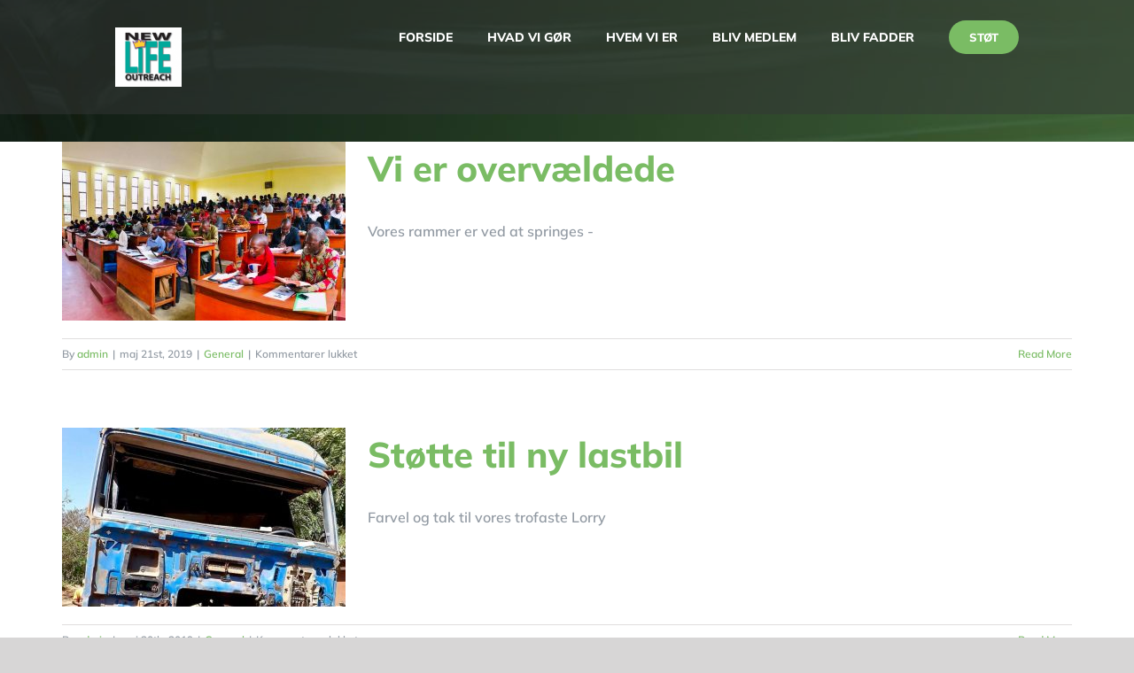

--- FILE ---
content_type: text/javascript
request_url: https://nlo.dk/wp-content/plugins/revslider/public/js/sr7.js?ver=6.7.38
body_size: 95632
content:
/*!
╔══════════════════════════════════════════════════════════════════════════════╗
║                                                                              ║
║  PLUGIN:      SLIDER REVOLUTION 7.0                                          ║
║  MODULE:      MAIN PAGE MODULE											   ║
║  VERSION:     1.0.0                                                          ║
║  DATE:        2023-01-03                                                     ║
║  AUTHOR:      Krisztian H. & Sahil P.                                        ║
║  COMPANY:     ThemePunch OHG.                                                ║
║                                                                              ║
╠══════════════════════════════════════════════════════════════════════════════╣
║                                                                              ║
║  UPDATES & DOCS:  https://www.themepunch.com/support-center                  ║
║  GET LICENSE:    https://www.themepunch.com/links/slider_revolution_wordpre  ║
║                               ss_regular_license                             ║
║                                                                              ║
╠══════════════════════════════════════════════════════════════════════════════╣
║                                                                              ║
║  LICENSE:                                                                    ║
║  Copyright (c) 2023, ThemePunch. All rights reserved.                        ║
║  This work is subject to the terms at:                                       ║
║  https://www.themepunch.com/links/slider_revolution_wordpress_regular_licen  ║
║                               se (Regular / Extended)                        ║
║                                                                              ║
╚══════════════════════════════════════════════════════════════════════════════╝
*/
!function(){"use strict";window.SR7??={},window._tpt??={},SR7.F??={},SR7.G??={},SR7.G.breakPoints??=[1600,1240,1024,778,480],SR7.version="Slider Revolution 7.0.0",SR7.F.init=function(){if(void 0===_tpt.removeEmptyTags)return setTimeout(SR7.F.init,49);if(SR7.initialised)return SR7.E.elementorBackend&&_tpt.checkResources(["DOM","sr7min","module","tpgsap","canvas","draw","save","csssr7"]).then((()=>{SR7.F.module.collect()})),void(window.vc_js&&_tpt.checkResources(["DOM","sr7min","module","tpgsap","canvas","draw","save","csssr7"]).then((()=>{let e=333;const t=setInterval((()=>{(document.querySelector(".vc_rev_slider")||e--<0)&&(SR7.F.module.collect(),clearInterval(t))}),100)})));const e=document.getElementsByClassName("rs-p-wp-fix");Array.from(e).forEach((e=>{null!==e.parentNode&&void 0!==e.parentNode&&(_tpt.removeEmptyTags(e.querySelectorAll("span")),_tpt.removeEmptyTags(e.parentNode.querySelectorAll('p:not([role="status"])')))}));let t=!0;for(let e in SR7.PMH){if(!_tpt.hop(SR7.PMH,e))continue;t=!0===SR7.PMH[e].state,SR7.PMH[e].cn>99&&SR7.PMH[e].fn()}if(t&&(SR7.devMode||2===_tpt.R?.module?.status)){SR7.initialised=!0,_tpt.regResource({id:"DOM"});for(let e of SR7.E.modules)SR7.E.resources[e]??=SR7.E.plugin_url+"public/js/"+e+".js";for(let e of SR7.E.libs)SR7.E.resources[e]??=SR7.E.plugin_url+"public/js/libs/"+e.toLowerCase()+".js";for(let e of SR7.E.css)SR7.E.resources[e]??=SR7.E.plugin_url+"public/css/"+e.replace("css","sr7.")+".css";SR7.E.resources.csssr7=SR7.E.plugin_url+"public/css/sr7.css";for(let e in SR7.E.resources)_tpt.hop(SR7.E.resources,e)&&("css"==SR7.E.resources[e].slice(-3)?_tpt.regResource({id:e,css:SR7.E.resources[e]}):_tpt.regResource({id:e,url:SR7.E.resources[e]}));2!==_tpt.R?.csssr7?.status&&"1"===getComputedStyle(document.body).getPropertyValue("--sr-7-css-loaded")&&(_tpt.R.csssr7={status:2}),_tpt.checkResources(["DOM","sr7min","module","tpgsap","canvas","draw","save","csssr7"]).then((()=>{SR7.F.module.collect()}))}else setTimeout(SR7.F.init,19)},SR7.F.regAddonResources=e=>{for(let t in e)if(_tpt.hop(e,t)){let s=t.replace("revslider-","").replace("-addon","");SR7.E.resources[s]=e[t],"css"==SR7.E.resources[s].slice(-3)?_tpt.regResource({id:s,css:SR7.E.resources[t]}):_tpt.regResource({id:s,url:SR7.E.resources[t]})}},SR7.F.modal={register:e=>{let{alias:t,id:s,speed:i,bg:a,pS:r,h:o,v:l}=e;if(s??=SR7.F.module.getIdByAlias(t),void 0!==s&&void 0!==SR7.M[s]&&SR7.M?.[s]?.c?.module?.dataset?.modal){let e=_tpt.strSetToObj(SR7.M?.[s]?.c?.module?.dataset?.modal??"");void 0!==e.bg&&(a=e.bg),void 0!==e.sp&&(i=parseInt(e.sp)/1e3),e.pS,e.h,e.v}SR7.F.modal.modals??={},SR7.F.modal.modals[t]={id:s,alias:t,speed:i,bg:a,pS:r,h:o,v:l},SR7.M[s]&&(SR7.M[s].modalRegistered=!0)},build:()=>{document.querySelector("sr7-modals")||(SR7.F.modal.wrap=document.createElement("sr7-modals"),SR7.F.modal.wrap.innerHTML="<sr7-modal-underlay></sr7-modal-underlay>",SR7.F.modal.cover=SR7.F.modal.wrap.getElementsByTagName("sr7-modal-underlay")[0],SR7.F.modal.cover.style.opacity=0,SR7.F.modal.cover.style.zIndex=0,document.body.appendChild(SR7.F.modal.wrap),SR7.F.modal.wrap.addEventListener("click",(e=>{"SR7-MODAL-UNDERLAY"!=e.target.tagName&&"SR7-MODALS"!=e.target.tagName||SR7.F.modal.close()})))},updatePos:()=>{let e=SR7.F.module.getIdByAlias(SR7.F.modal.requested),t=SR7.M?.[e]??void 0,s=SR7.F.modal.modals[SR7.F.modal.requested],i=t?.c?.module?.style??void 0;if(null==i)return;i.display="block",i.opacity=1,i.position="absolute";let a=SR7.gV?.({v:t.settings.size.width,id:e,u:0})??t.settings.size.width[0]??"100%";i.width="center"!==s.h?"auto":t.settings.size.fullWidth?"100%":a+"px",i.left="center"!=s.h||t.settings.size.fullWidth?"right"!==s.h?"0px":"auto":"50%",i.right="right"==s.h?"0px":"auto";let r="center"!=s.h||t.settings.size.fullWidth?"0px":"-50%";if(t.dims.module.h<_tpt.winH)return i.transform="middle"==s.v?"translate("+r+", -50%)":"translate("+r+", 0px)",void("center"!=s.h||t.settings.size.fullWidth?i.inset="middle"==s.v?"50% 0px auto":"top"==s.v?"0px 0px auto 0px":"auto 0px 0px 0px":i.inset="middle"==s.v?"50% 50% auto 50%":"top"==s.v?"0px 50% auto 50%":"auto 50% 0px 50%");i.top="0px",i.transform="translate("+r+", 0px)"},underlay:e=>{let t=SR7.M?.[SR7.F.module.getIdByAlias(SR7.F.modal.requested)]??void 0,s=SR7.F.modal?.modals?.[SR7.F.modal.requested],i=t?.c?.module??void 0,a=SR7.F.modal.wrap.style,r=document.body.style;if("show"==e){SR7.F.modal.wrap.style;return SR7.F.modal.cover.style.backgroundColor=s.bg,SR7.F.modal.cover.style.pointerEvents="transparent"==s.bg?"none":"auto",SR7.F.modal.fadeOutAnimation&&SR7.F.modal.fadeOutAnimation.isActive()&&SR7.F.modal.fadeOutAnimation.kill(),a.display="block",a.position=SR7.F.modal?.sbt?"absolute":"fixed",a.top=0,a.left=0,a.width="100%",a.height=SR7.F.modal?.sbt?t.dims.moduleRect.height+"px":"100%",a.pointerEvents="transparent"==s.bg?"100%"==a.height||a.height>_tpt.winH?"auto":"none":"auto",a.zIndex=999999,SR7.F.modal.lastDocStyle={width:document.body.style.width,height:document.body.style.height,overflow:document.body.style.overflow,sx:window.scrollX,sy:window.scrollY},r.width="100%",r.height="100%",s.pS||(r.overflow=SR7.F.modal?.sbt?"hidden scroll":"hidden"),SR7.F.modal.updatePos(),void _tpt.gsap.to(SR7.F.modal.cover,s.speed,{opacity:1,ease:"power3.out"})}SR7.F.modal.fadeOutAnimation=_tpt.gsap.to(i?[i,SR7.F.modal.cover]:SR7.F.modal.cover,s.speed,{opacity:0,ease:"power3.out",onComplete:function(){SR7.F.modal.sbt=!1,a.display="none",i.style.display="none",r.height=SR7.F.modal.lastDocStyle.height,r.overflow=SR7.F.modal.lastDocStyle.overflow,r.width=SR7.F.modal.lastDocStyle.width,window.scrollTo(SR7.F.modal.lastDocStyle.sx,SR7.F.modal.lastDocStyle.sy)}})},create:(e,t,s)=>{null==t&&((t=document.createElement("sr7-module")).innerHTML="<sr7-adjuster></sr7-adjuster><sr7-content></sr7-content>"),t.id=s,t.dataset.alias??=e.alias??e.settings?.alias??"",t.dataset.id=e.id,SR7.M??={},SR7.M[s]??={};let i=SR7.M[s];return i.settings??={size:{}},i.c??={},i.c.module??=t,i.c.content??=t.getElementsByTagName("sr7-content")[0],i.c.adjuster??=t.getElementsByTagName("sr7-adjuster")[0],i.dims??={},i.dims.content??={},i.dims.CFC??={},i.dims.module??={},i.states??={inViewPort:!0},i.useAsModal=!0,SR7.F.modal.wrap.appendChild(t),SR7.JSON??={},SR7.JSON[t.id]=e,SR7.F.module.register(t,t.id,!1),t},updateContainers:(e,t)=>{let s=SR7.M[e];s.c??={},s.c.module??=t,s.c.content??=t.getElementsByTagName("sr7-content")[0],s.c.adjuster??=t.getElementsByTagName("sr7-adjuster")[0]},loaded:(e,t,s,i)=>{SR7.F.modal.updateContainers(e,SR7.M[e].c.module),SR7.M[e].useAsModal=!0,SR7.M[e].modalRegistered=!1,SR7.M[e].states??={},SR7.M[e].states.inViewPort=!0;const a=function(t){t.id==e&&SR7.M[t.id]?.settings?.sbt?.use&&(window.dispatchEvent(new Event("resize")),document.removeEventListener("sr.slide.changeRequest",a))};document.addEventListener("sr.slide.changeRequest",a),_tpt.event.trigger("dom","sr.module.loaded",{result:i,id:e,slide:String(t).replace("#","")}),_tpt.event.trigger("dom","sr.modal.loaded",{id:e,alias:s}),_tpt.event.trigger("dom","sr.modal.open",{id:e,alias:s,slide:t})},load:(e,t)=>{let s=SR7.F.module?.getIdByAlias(e),i=e;void 0===SR7?.JSON?.[s]&&void 0===SR7.JSON?.[e]?_tpt.restAPI({action:"get_full_slider_object",version:7,id:s,alias:e,forcealias:null==s,callBack:e=>{if("object"!=typeof e)try{e=JSON.parse(e)}catch(t){e=_tpt.fixResponse(e)}const{success:a,alias:r}=e;if(a){SR7.F.regAddonResources(e.addOns??{});let a=SR7.M?.[s]??SR7.F?.module?.get(SR7.F.module.getIdByAlias(r??i));s??=a?.id??"SR7_"+e.id+"_"+SR7.F?.module?.getNextSuffx(e.id)??1,a=SR7.F.modal.create(e,a?.c?.module,s),SR7.F.modal.requested=r??e.settings?.alias??SR7.F.modal.requested,requestAnimationFrame((function(){SR7.F.modal.loaded(s,t,i,e)}))}else console.log(r+" Could not be Loaded from DB")}}):(SR7.F.modal.wrap.appendChild(SR7.M[s].c.module),SR7.F.modal.loaded(s,t,e,SR7.JSON[s]))},open:(e,t=0)=>{null!=e&&_tpt.checkResources(["DOM","sr7min","module","tpgsap","canvas","draw"]).then((()=>{let s=SR7.F?.module?.getIdByAlias(e);if(!SR7?.M?.[s]?.c?.module||SR7.M?.[s]?.useAsModal||SR7.M?.[s].c.module?.dataset?.modal){if(SR7.F.modal.build(),SR7.F.modal.requested=e,SR7.F.modal.visible=!0,!(SR7.M?.[s]&&SR7.M[s].slides&&SR7.F.modal.modals?.[e]&&SR7.M[s]?.settings))return SR7.F.modal.load(e,t);SR7.F.modal.wrap.contains(SR7.M[s].c.module)||SR7.F.modal.wrap.appendChild(SR7.M[s].c.module),SR7.M[s].useAsModal=!0,SR7.F.modal.underlay("show"),_tpt.gsap.set(SR7.F.modal.wrap,{scrollTop:0}),_tpt.event.trigger("dom","sr.modal.open",{id:s,alias:e,slide:t}),SR7.M[s].states??={},SR7.M[s].states.inViewPort=!0,SR7.F.resetGlobalLayers(s),SR7.F.requestSlide({id:s,slide:t}),SR7.M?.[s]?.settings?.sbt?.use&&window.dispatchEvent(new Event("resize"))}else console.warn("Attempt to open a Slider Module ("+e+") as a Modal detected.\n\nPlease note:\n- You cannot use a Slider Module as a Modal on the same page where the Module is already added as a non-Modal element.\n- To use the Slider Module as a Modal:\n  A) Ensure it is not already present on the page as a non-Modal element allowing the Slider Module to be loaded on demand as a Modal.\n  B) (OR) Modify the Page Module Settings to set 'Pop Up' to true.")}))},close:()=>{SR7.F.modal.visible=!1,void 0!==SR7.F.modal.requested&&("carousel"!==SR7.M[SR7.F.module.getIdByAlias(SR7.F.modal.requested)].settings.type&&SR7.F.closeSlide(SR7.F.module.getIdByAlias(SR7.F.modal.requested)),SR7.F.modal.underlay("hide"),_tpt.event.trigger("dom","sr.modal.close",{id:SR7.F.module.getIdByAlias(SR7.F.modal.requested),alias:SR7.F.modal.requested}))},trigger:(e,t,s)=>{if(null==s)return!1;let i=_tpt.strSetToObj(s);if(null==i)return!1;void 0!==i.sp&&(i.sp=parseInt(i.sp)/1e3);let a=!0;return void 0!==i.co?a=""+_tpt.cookie.get(t.dataset.alias+"_modal_one_time")!="true":"true"==_tpt.cookie.get(t.dataset.alias+"_modal_one_time")&&_tpt.cookie.set(t.dataset.alias+"_modal_one_time",!1,10),a&&(SR7.F.modal.modals??={},SR7.F.modal.modals[e]={alias:e,speed:i.sp,bg:i.bg,pS:i.pS,v:i.v,h:i.h},void 0!==i.t&&(void 0!==i.co&&_tpt.cookie.set(t.dataset.alias+"_modal_one_time",!0,i.co),setTimeout((function(){SR7.F.modal.open(e)}),parseInt(i.t))),void 0===i.so&&void 0===i.s||(_tpt.scrollObserver.observe(window),window.observSR7Globals??={},i.so=void 0!==i.s?i.s:i.so,window.observSR7Globals[e]={params:{alias:e,element:i.so.includes("#")?document.querySelector(i.so)??void 0:void 0,co:i.co,offset:parseInt(i.so??0)},callback:e=>{let{alias:s,element:i,offset:a,co:r}=e;null!=window.observSR7Globals[s]&&(void 0!==i?i.getBoundingClientRect().top<=_tpt.winH/2:a<=_tpt.scrollObserver.y)&&(void 0!==r&&_tpt.cookie.set(t.dataset.alias+"_modal_one_time",!0,r),SR7.F.modal.open(s),delete window.observSR7Globals[s])}},_tpt.scrollObserver.run(window))),void 0!==i.e&&document.addEventListener(i.e,(function(t){SR7.F.modal.open(e,parseInt(t?.detail?.slide||1)-1)})),"t"==i.ha&&void 0!==t&&(window.location.hash=="#"+t.dataset.alias&&setTimeout((function(){SR7.F.modal.open(e)}),500),window.addEventListener("hashchange",(function(){window.location.hash==i.ha&&SR7.F.modal.open(e)}))),!0}};class e{constructor(e){return this.element=document.getElementById(e),this}bind(e,t){return this.element.addEventListener(e,t),this}unbind(e,t){return this.element.removeEventListener(e,t),this}on(e,t){return this.element.addEventListener(e,t),this}off(e,t){return this.element.removeEventListener(e,t),this}one(e,t){const s=i=>{t(i),this.element.removeEventListener(e,s)};return this.element.addEventListener(e,s),this}find(e){return Array.from(this.element.querySelectorAll(e))}wrap(){console.log("jQuery is not supported")}revgetparallaxproc(){return SR7.M[this.element.id].scrollProc}revaddcallback(e){SR7.M[this.element.id].c.callBacks??=[],SR7.M[this.element.id].c.callBacks.push(e)}getRSVersion(){return SR7.version}scroll(e,t=400,s="power3.out"){SR7.F.scrollToId({id:this.element.id,offset:e,action:"scrollunder",anchor:this.element.id,speed:t,ease:s})}redraw(){SR7.F.updateModuleDims(this.element.id,!0,!0)}removeSlide(e){let t=SR7.M[this.element.id].slideOrder.indexOf(e),s=this.element.id;SR7.M[s].slideOrder.splice(t,1),SR7.M[s].slides[e]?.slide?.slideshow?.hfn||SR7.M[s].navLen--,SR7.M[s].len--,SR7.M[s].current.id==e&&SR7.F.requestSlide({id:s,slide:"+1"}),SR7.M[s].c.slides[e].remove(),delete SR7.M[s].slides[e],delete SR7.M[s].c.slides[e];for(let t of["bullets","thumbs","tabs"])if(SR7.M[s].c.nav?.[t]?.elements){let i=0;for(let a of SR7.M[s].c.nav[t].elements){if(a.dataset.key==e){a.remove();break}i++}SR7.M[s].c.nav[t].elements.splice(i,1)}SR7.F.navigation.update(s)}modal(){}start(){SR7.F.runModule(this.element.id)}playScene(e,t){let{skey:s,id:i,lkey:a}=SR7.F.getLayer(e),r=SR7.M?.[i]?.slides?.[s]?.layers?.[a].tl?.[t];return!!r&&(SR7.F.animateLayers({id:i,skey:s,layers:[a],scene:t,caller:"action"}),{id:i,skey:s,layers:[a],scene:t,caller:"action"})}goToFrame(e){if(null!=e&&null!=e.layerid&&null!=e.frame)return this.playScene(e.layerid,e.frame)}pause(){SR7.slideShow.pause(this.element.id)}forcedPause(){SR7.slideShow.pause(this.element.id,!0)}resume(){SR7.slideShow.resume(this.element.id)}nextSlide(){SR7.F.requestSlide({id:this.element.id,slide:"+1"})}prevSlide(){SR7.F.requestSlide({id:this.element.id,slide:"-1"})}currentSlide(){let e=SR7.M[this.element.id];return{index:e.slideOrder.indexOf(e.current.id),key:e.current.id,order:e.slideOrder.indexOf(e.current.id)+1}}maxSlide(){return SR7.M[this.element.id].len}lastSlide(){return SR7.M[this.element.id].navLen}showSlide(e){let t=SR7.M[this.element.id];SR7.F.requestSlide({id:this.element.id,slide:"first"==e?"#"+t.slideOrder[0]:"last"==e?"#"+t.slideOrder[t.len-1]:"random"==e?Math.round(Math.random()*t.len+1):"#"+(Array.isArray(e)?e[0]:e)})}kill(){SR7.slideShow.pause(this.element.id),_tpt.event.rmAll(this.element),SR7.M[this.element.id].c.module.remove()}}SR7.revapi=e,e.init=function(t){let s=(SR7.M[t].c.module.dataset.id??SR7.M[t].settings.dbid)||(t.includes("SR7_")?t.split("_")[1]:t);return window["revapi"+s]=new e(t),window["revapi"+s].id=t,window["revapi"+s]},SR7.shouldBeInited&&SR7.F.init()}(),function(){"use strict";if(window.SR7??={},window._tpt??={},SR7.F??={},SR7.D??={},SR7.E??={},void 0!==SR7.F.animateLayers)return;SR7.F.animateLayers=async function(e){let{id:t,skey:s,layers:i,scene:a,caller:r,update:l,subcaller:n,timeto:d,reset:c,ffw:p}=e;const h=SR7.M[t],u=h.slides?.[s]?.slide?.global;if(a??="in",i??=h.c.PO[s],h.c.tl=h.c.tl??{},h.c.tl[s]??={},"update"!==r&&(h.c.tl[s][a]={TL:_tpt.gsap.timeline()}),"action"!==r&&"update"!==r&&!u&&"action"!==n&&("carousel"!==h.settings.type||"all"!==h.settings.carousel.showAllLayers))for(let e in h.c.tl[s])_tpt.hop(h.c.tl[s],e)&&e!=a&&(h.c.tl[s][e]?.TL?.pause(),h.c.tl[s][e].loops&&h.c.tl[s][e]?.loops?.pause());for(let e of i){let{layer:i,c:o}=SR7.F.getLayer({id:t,skey:s,lkey:e});if(null!=o&&("carousel"!=h.settings.type||"update"!=r||"all"!=h.settings.carousel.showAllLayers&&!i.viOC)){if(u){if("out"==a&&!o.animState?.scene)continue;if(o.animState?.scene==a)continue;if(o.gpos=_tpt.inRange(Math.max(0,SR7.M[t].current.index)+1,i.sStart,i.sEnd),"in"==a&&"out"==o.gpos)continue;if("action"!==r&&"parent"!==r&&"out"==a&&"in"==o.gpos)continue;if("action"!==r&&"parent"!==r&&"in"==o.gpos&&"in"==a&&("in"==(o.animState?.scene??"")||"default"!==(o?.animState?.caller??"default")))continue}if("action"==r&&o?.animState?.scene&&o?.tl?.[o?.animState?.scene]&&o.tl[o.animState.scene].TL&&o.tl[o.animState.scene].TL.pause(),c&&"parent"==r&&"action"==n&&"in"==a){for(let e in o.tl)if(_tpt.hop(o.tl,e)&&e!=a)for(let t in o.tl[e])_tpt.hop(o.tl[e],t)&&o.tl[e][t]?.pause(0);o.fxc&&(o.fxitl&&(o.fxitl.pause(0),o.fxotl.pause(1)),o.el.classList.remove("sr7-fx-hidden"))}if("action"===r||"parent"===r||"in"!=a||!SR7.F.inActionEnv(t,s,e)){if("action"==r&&"container"==i.type&&("in"==a||"out"==a)){let i=SR7.F.triggeredChildren(t,s,e),o=SR7.F.getLayer({id:t,skey:s,lkey:e})?.c;null!=c&&1!=c&&!0===o.animState.everCalled||await SR7.F.animateLayers({id:t,skey:s,reset:c,layers:i,scene:a,caller:"parent",subcaller:r}),o.animState.everCalled=!0}if(i?.tl?.[a]||"out"==a&&"slidebg"==i.subtype){let n=void 0!==l&&o.tl?.[a]?.[l]?.progress?o.tl[a][l].progress():0;o.sbt=(h.settings?.sbt?.use??!1)&&"in"==a&&((h.settings?.sbt?.layers??!1)||(i.mod?.s?.ut??!1));let{tl:u,loops:m}=await SR7.F.processFrame({sbt:o.sbt,id:t,c:o,layer:i,reset:c,timeline:i.tl,scene:a,skey:s,lkey:e,caller:r,update:l});if(p&&void 0!==d)return u.time(d);void 0!==l&&0!==n&&u.progress(n),o.sbt&&u.pause(),h.c.tl[s][a].TL.add(u,0),"update"!==r&&void 0!==m&&(h.c.tl[s][a].loops??=_tpt.gsap.timeline(),h.c.tl[s][a].loops.add(m,0)),o.sbt&&(h.sbt??={},h.sbt[s]??={},h.sbt[s][e]={tl:u,so:i.mod?.s?.so??0},_tpt.gsap.to(u,{duration:.01,time:_tpt.gsap.utils.clamp(0,u.duration(),h.sbt.__time)}),m&&(h.sbt[s][e+"_loop"]??={},h.sbt[s][e+"_loop"]={tl:m}))}}}}"update"!=r&&(u||h.c.tl[s][a].TL.eventCallback("onComplete",o.sceneCompleted,[{id:t,scene:a,caller:r,skey:s}]),u||h.c.tl[s][a].TL.eventCallback("onStart",o.sceneStarted,[{id:t,scene:a,caller:r,skey:s}]),!u&&h.slides[s]?.slide?.loop?.u&&h.c.tl[s][a].TL.eventCallback("onUpdate",o.sceneUpdated,[{id:t,scene:a,caller:r,skey:s}]))},SR7.F.processFrame=async function(r){const{timeline:l,scene:n,id:d,layer:c,c:p,caller:h,update:u,skey:m,reset:g,sbt:f}=r,v=l[n],y=_tpt.gsap.timeline();let S;p.tl[n]??={};let b=!1;void 0!==p.mod&&(p.mod.animElem=p.mod.mask?p.el:p.parallax?p.parallax:p.loop?p.loop:p.mask?p.mask:"column"==p.subtype?p.con:p.el);let R=p.loop?"target":p.mask?"mask":"content";if(void 0!==v)for(let r of SR7.D.TLTargetsProcess){if(null==v[r])continue;if(void 0!==u&&r!==u)continue;if("parent"==h&&"loop"==r)continue;p.cache.tl??={},p.cache.tl[r]??="filter"==r?{}:SR7.F.getEmptyAnimObj(1);const l=_tpt.gsap.timeline(),g=void 0!==p.mod&&(!p.parallax||p.mod.mask)&&(p.mod.animElem!==p.el&&"mask"==r||p.mod.animElem==p.el&&"content"==r);for(let u in v[r]){if(!_tpt.hop(v[r],u))continue;if("pers"==u||"orig"==u||"type"==u)continue;let y="filter"==r?["filter"]:"all"==u?SR7.D.animAttr.filter((function(e){return!v[r].hasOwnProperty(e)&&!v[r].hasOwnProperty(SR7.D.animAttrTrans[e])})):"scale"==u?["scaleX","scaleY","skewX","skewY"]:"motionpath"==u?["x","y","z"]:u,S=SR7.F.usePerspective(v[r][u],SR7.M[d].settings.general,v?.content?.pers??"600px");(v.pan||v.filter||v.loop)&&r==R&&(S??=v?.content?.pers??"600px");for(let R in v[r][u]){if("out"==n&&!p.animState?.scene)continue;if("in"==n&&("action"==h||"parent"==h)&&p.animState?.scene&&"out"!=p.animState.scene&&0==R)continue;if("in"==n&&"action"!=h&&"w"==(""+v[r][u][0].t)[0])continue;"in"==n&&0==R&&SR7.F.modify.process(d,"scroll",p.lkey);const w=v[r][u][R],x=SR7.D.splits.indexOf(r)>=0;0==R&&"in"==n&&v[r][u][1]?.t&&parseInt(w?.t)>parseInt(v[r][u][1].t)&&(w.t=v[r][u][1].t),p.splitText??=SR7.F.splitText(c,p);let F={ease:w.e,duration:w.d/1e3,id:p.el.id+"_"+n+"_"+r+"_"+R,immediateRender:"in"===n&&0==R};""+R!="0"&&x&&(F.stagger="center"===w.dir||"edges"===w.dir?SR7.F.offsetStagger({each:(w.delay??5)/100,offset:(w.delay??5)/200,from:w.dir}):SR7.F.offsetStagger({each:(w.delay??5)/100,from:"start"!=w.dir&&"end"!=w.dir||-1!=SR7.dirVal(d,SR7.gV({v:1==R?v[r].all[0].x:w.x,id:d,s:"scale"})).d?w.dir??"start":"start"==w.dir?"end":"end"==w.dir?"start":w.dir??"start"}));let _="words"==r||"lines"==r||"chars"==r?p.splitText[r]:"loop"==r?p.loop:"content"==r&&"image"==p.subtype&&p.colbg?[p.el,p.colbg]:"mask"==r?"column"==p.subtype?[p.mask,p.colbgMask]:p.mask:"row"==p.subtype&&(p.mask||p.loop||"clip"==r&&p.con)?p.con:"column"==p.subtype&&(p.mask||p.loop)?[p.con,p.colbg]:p.el,M=parseInt((""+w.t).replace("w",""))/1e3||0;if("loop"==r&&"filter"==u||"filter"==r||x){if(p.filters??={},(w.fu||void 0!==(p.filters?.simple?.used??void 0))&&("filter"==r&&p.mod?.scroll?.uf&&(p.filters.simple=SR7.F.getFilterStyle(p.mod.scroll,"",p.filters?.simple?.used??void 0)),p.filters.simple=SR7.F.getFilterStyle(w.fu?w:{b:0,r:100,g:0},"",p.filters?.simple?.used??void 0),F.filter=p.filters.simple.filter),(!x&&w.bu||"loop"!==r&&void 0!==(p.filters?.backdrop?.used??void 0))&&(p.filters.backdrop=SR7.F.getFilterStyle(w.bu?w:{b:0,r:100,g:0,s:0,i:0},"b",p.filters?.backdrop?.used??void 0),_tpt.isSafari11||_tpt.isIOS?F["-webkit-backdrop-filter"]=p.filters.backdrop.filter:F.backdropFilter=p.filters.backdrop.filter,S=F.transformPerspective??=v?.content?.pers??"600px"),!x&&null==F.filter&&null==F.backdropFilter&&null==F["-webkit-backdrop-filter"]){l.add(_tpt.gsap.to(_,{}),"out"===n?0:M);continue}"filter"==r&&p.mod?.scroll?.uf&&(_=p.mask?p.mask:p.el,F=SR7.F.modify.get(d,_,F,p,n,R,r,"filter"))}if("clip"==r){if("inherit"==w.c)continue;F["clip-path"]=F["-webkit-clip-path"]=SR7.F.clipEffect(v[r].orig,v[r].type,w.c,w.cb),p.clipPath=!0}else if("pan"==r&&void 0!==c.bg.image){const e=SR7.F.pan.getStep({canvas:p.canvas,x:parseInt(v.pan.all[R].x??0),y:parseInt(v.pan.all[R].y),scale:parseInt(v.pan.all[R].sX)/100,rotate:parseInt(v.pan.all[R].rZ),pos:c.bg.image.pos});void 0!==e&&(F.x=e.x,F.y=e.y,F.scale=e.scale,F.rZ=e.rZ,0==R&&(p.canvas.pan={x:F.x,y:F.y,rZ:F.rZ,scale:F.scale}),_=p.canvas.pan,SR7.M[d].c.pans??={},SR7.M[d].c.pans[p.skey]??=[],SR7.M[d].c.pans[p.skey].includes(p.lkey)||SR7.M[d].c.pans[p.skey].push(p.lkey))}else if("filter"!==r){if("motionpath"!==u||null==w.anchors?(y.includes("x")&&void 0!==w.x&&(F.x=e(d,w,x,p,n,r,"x")),y.includes("y")&&void 0!==w.y&&(F.y=e(d,w,x,p,n,r,"y"))):F.motionPath={type:"thru",curviness:parseInt(w.curv)||2,path:w.anchors,fromCurrent:!1,autoRotate:w.aR??!1,alignOrigin:[.5,.5]},g&&(F.tx=F.x?.()??0,F.ty=F.y?.()??0,y.push("tx"),y.push("ty"),F=SR7.F.modify.get(d,_,F,p,n,R,r,"xy")),y.includes("z")&&void 0!==w.z?F.z=w.z:delete F.z,"mask"==r?(F.overflow=w.oflow??(0==R&&null==v[r][u][1]?.oflow||(1==R&&null==v[r][u][0]?.oflow?"visible":"hidden")),void 0!==c.tr&&(F.rotationX=()=>c.tr?.rX??0,F.rotationY=()=>c.tr?.rY??0,F.rotationZ=()=>c.tr?.rZ??0),p.mod?.scroll?.ut&&(F=SR7.F.modify.get(d,_,F,p,n,R,r,"transform"))):(y.includes("rotationX")&&(void 0!==w.rX||"in"==n&&0==R)&&(F.rotationX=t(d,SR7.F.getSpecialValue(w.rX??0,0,SR7.M[d].lastChangeDir),x)),y.includes("rotationY")&&(void 0!==w.rY||"in"==n&&0==R)&&(F.rotationY=t(d,SR7.F.getSpecialValue(w.rY??0,0,SR7.M[d].lastChangeDir),x)),y.includes("rotationZ")&&(void 0!==w.rZ||"in"==n&&0==R)&&(F.rotationZ=t(d,SR7.F.getSpecialValue(w.rZ??0,0,SR7.M[d].lastChangeDir),x))),_tpt.isSafari11||_tpt.isIOS||void 0===p.ptype||void 0===p.borderW&&void 0===p.borderH||(F.force3D=!0),(void 0!==S||"mask"==r&&(p.mod?.scroll?.ut||p.mod?.mouse?.d3))&&(F.transformPerspective=S??600),(y.includes("scaleX")||y.includes("scaleY")||y.includes("skewX")||y.includes("skewY"))&&(x?(F.scaleX=a(d,s(w.sX||w.scaleX),"scale",s(w.skY||w.skewY)),F.scaleY=a(d,s(w.sY||w.scaleY),"scale",s(w.skY||w.skewY)),F.skewX=a(d,s(w.skX||w.skewX),"skew"),F.skewY=a(d,s(w.skY||w.skewY),"skew")):F=i(F,{sX:w.sX??p.cache.tl[r].scaleX,sY:w.sY??p.cache.tl[r].scaleY,skX:w.skX??p.cache.tl[r].skewX,skY:w.skY??p.cache.tl[r].skewY})),y.includes("opacity")){let e="content"==r&&(p.mod?.scroll?.uf??!1)&&(p.mod?.scroll?.f??0)>0;F[e?"tf":"opacity"]="mask"==r&&c.tr?c.tr.o:x&&"in"==n&&0==R&&"inherit"==w.o?v?.content?.all?.[0]?.o??1:w.o,e&&(F=SR7.F.modify.get(d,_,F,p,n,R,r,"opacity"))}if("content"==r||x){if(!x&&void 0!==w.bgcol){const{gradient:e,bg:t}=0===R&&"in"===n?SR7.F.getBGAnimColor(p.cache?.color?.bg,w.bgcol):SR7.F.getBGAnimColor(w.bgcol,p.cache?.color?.bg??"transparent");e?F.background=t.to:F.backgroundColor=t.to,p.cache??={},p.cache.color??={},p.cache.color.bg=t.to,p.cache.color.bgfrom=n+"_"+r+"_"+R}if(void 0!==w.col)F.color=w.col,x||(p.cache.color.c=w.col,p.cache.color.from=n+"_"+r+"_"+R);else if("action"!=h&&1!=R||"in"!=n||!x&&"idle"===(p?.cache?.color?.from??"idle")){if(!x&&"action"==h&&"in"==n&&"idle"!==(p?.cache?.color?.bgfrom??"idle")){const{gradient:e,bg:t}=SR7.F.getBGAnimColor(c.bg.color,p.cache.color.bg);e?p.cache.color.bg=F.background=t.to:F.backgroundColor=t.to,p.cache.color.bg=t.to,p.cache.color.bgfrom="idle"}}else F.color=()=>SR7.gV({v:c.color,id:d}),x||(p.cache.color.c=F.color,p.cache.color.from="idle")}if("loop"!==r){F.display=(e,t)=>"row"==e.subtype&&t.con&&t.mask?t.conDisplay:"chars"==r||"words"==r?"inline-block":"column"==e.subtype&&(t.mask||t.loop)&&"table-cell"==t.display?"block":t.display,p.mask&&"column"==p.subtype&&_==p.mask&&"table-cell"==F.display&&(F.display="block"),F.visibility=x&&"in"==n?"inherit":"in"==n&&0==R?f||"container"==c.type?"visible":"hidden":"in"==n&&1==R&&SR7.M[d].sbt&&SR7.M[d].settings.migrated&&"hidden"==(p.par?.el?.style?.visibility??"visible")&&"inherit"==p.visibility?"visible":()=>p.visibility,0==R&&"in"==n&&"action"!==h&&"parent"!==h&&(F.x="inherit"==F.x||"function"==typeof F.x&&"inherit"==F.x()?0:F.x,F.y="inherit"==F.y||"function"==typeof F.y&&"inherit"==F.y()?0:F.y),"mask"==r&&(p.cache.tl[r].overflow=F.overflow);for(let e of y)"function"!=typeof F[e]||"inherit"!=F[e]()&&null!=F[e]()||void 0===p.cache.tl?.[r]?.[e]?"inherit"==F[e]||null==F[e]?void 0!==p.cache.tl[r][e]&&(F[e]=p.cache.tl[r][e]):"scaleX"==e&&F.skewX?p.cache.tl[r][e]=w.sX??p.cache.tl[r].scaleX:"scaleY"==e&&F.skewY?p.cache.tl[r][e]=w.sY??p.cache.tl[r].scaleY:p.cache.tl[r][e]=F[e]:F[e]=p.cache.tl[r][e],"inherit"==F[e]&&"visibility"!==e&&delete F[e]}}"in"==n&&1==R&&(p.tl.inFrameShift=M),"action"==h&&"in"==n&&R>0&&(M-=p.tl.inFrameShift),void 0!==p.fxc&&"content"==r&&"c"==(w.fx??"")[0]&&(l.add(SR7.F.getFXCoverAnim(p,w,n,R),"out"===n?0:M),"out"!==n&&p.el.classList.add("sr7-fx-hidden")),!p.backFace&&("clip"==r||"function"==typeof F.rotationX&&Math.abs(F.rotationX?.())>90||Math.abs(F.rotationX)>90||"function"==typeof F.rotationY&&Math.abs(F.rotationY?.())>90||Math.abs(F.rotationY)>90||p.filters?.backdrop?.used&&_tpt.is_mozilla)&&(p.backFace=!0,p.el.style.backfaceVisibility="visible","clip"==r&&p.el.classList.add("sr7-withclip")),b=!0;let k="d"==w.pE||null==w.pE?c.pE||"d":w.pE;if(void 0!==w.rep||1==(p.repeat?.[p.repeat.cur]?.state??0))void 0!==w.rep&&("s"!=w.rep.s&&"se"!=w.rep.s||(p.repeat??={},p.repeat[r+"_"+R+"_"+u]?.tl?.kill(),p.repeat[p.repeat.cur=r+"_"+R+"_"+u]={state:1,at:M,tl:_tpt.gsap.timeline()},p.repeat[p.repeat.cur].tl.eventCallback("onStart",o.frameRepeatStart,[{id:d,skey:m,c:p,scene:n,layer:c,target:r,caller:h,frame:R,sbt:f,pE:k}]),l.add(p.repeat[p.repeat.cur].tl,M)),"e"!=w.rep.s&&"se"!=w.rep.s||(p.repeat[p.repeat.cur].state=2,p.repeat[p.repeat.cur].c=w.rep.c,p.repeat[p.repeat.cur].tl.repeat(w.rep.r??-1),p.repeat[p.repeat.cur].tl.vars.repeatRefresh=w.rep.sh??!0,p.repeat[p.repeat.cur].tl.yoyo(w.rep.y??!1))),void 0!==p.repeat&&(p.repeat[p.repeat.cur].tl.to(_,F,M-p.repeat[p.repeat.cur].at),p.repeat[p.repeat.cur].c&&p.repeat[p.repeat.cur].tl.eventCallback("onRepeat",o.frameRepeat,[{id:d,skey:m,c:p,scene:n,layer:c,target:r,caller:h,frame:R,sbt:f,pE:k}]));else{if(0==R&&"in"===n)void 0!==F.opacity&&(F.opacity=parseFloat(F.opacity)),l.set(_,F,0),l.set(_,F,M),p.animState.frame=0;else{void 0!==F.opacity&&(F.opacity=parseFloat(F.opacity)),1==R&&"in"==n&&0==p.animState.frame&&0==F.duration&&(F.duration=.0075);let e=_tpt.gsap.to(_,F);e.eventCallback("onStart",o.frameStarted,[{id:d,c:p,scene:n,layer:c,target:r,caller:h,frame:R,sbt:f,pE:k}]),f&&e.eventCallback("onUpdate",o.frameUpdated,[{id:d,c:p,scene:n,layer:c,target:r,caller:h,frame:R,sbt:f,pE:k}]),e.eventCallback("onComplete",o.framesCompleted,[{id:d,c:p,scene:n,layer:c,target:r,caller:h,frame:R,sbt:f,pE:k}]),l.add(e,"out"===n?0:M)}"pan"!=r||p.tl.in.pan||"carousel"!=SR7.M[d].settings.type||(l.progress(0),l.paused(!0),requestAnimationFrame((()=>{l.render(0,!1,!0)})))}void 0!==F.modifiers&&(p.mod.coreTween??={},void 0!==F.modifiers.filter&&(p.mod.coreTween.filter??={},p.mod.coreTween.filter[n]=r),void 0!==F.modifiers.x&&(p.mod.coreTween.xy??={},p.mod.coreTween.xy[n]=r),void 0!==F.modifiers.opacity&&(p.mod.coreTween.opacity??={},p.mod.coreTween.opacity[n]=r))}l.eventCallback("onStart",o.layerStarted,[{id:d,c:p,scene:n,layer:c,target:r,caller:h,sbt:f,tl:l}]),l.eventCallback("onUpdate",o.layerUpdated,[{id:d,c:p,scene:n,layer:c,target:r,caller:h,sbt:f,tl:l}]),l.eventCallback("onComplete",o.layerCompleted,[{id:d,c:p,scene:n,layer:c,target:r,caller:h,sbt:f,tl:l}])}"loop"==r?(S??=_tpt.gsap.timeline(),S.add(l,0)):"pan"===r||"pan"==r&&"update"==h||y.add(l,0),p.tl[n][r]=l,p.tl[n].TL=y}if(null==u||"bg"==u)if("out"==n&&"slidebg"==c.subtype)SR7.M[d].c.leavingBG=p;else if(v.bg)if(p.el.style.display=p.display,p.el.style.visibility=p.visibility,b=!0,"slidebg"==c.subtype){if("in"!==n)return;if(void 0!==p.mod&&(p.mod.animElemXY??=p.mask?p.mask:p.el,_tpt.scrollObserver.run(SR7.M[d].c.module,!0),SR7.F.modify.process(d,"scroll")),void 0!==SR7.M[d].c.leavingBG){let e=SR7.M[d].c.leavingBG;e.tl[n]&&(e.tl[n].bg&&e.tl[n].bg.kill(),SR7.M[d].c.tl[e.skey].out.TL.add(e.tl[n].bg=SR7.F.animateBG({timeline:l,c:e,id:d,scene:"out"}),0))}p.tl.in.bg&&p.tl.in.bg.kill(),y.add(p.tl.in.bg=SR7.F.animateBG(r),0),void 0!==SR7.M[d].c.leavingBG&&SR7.M[d].c.leavingBG.temp.TL.totalDuration()<p.temp.TL.totalDuration()&&SR7.M[d].c.leavingBG.temp.TL.duration(p.temp.TL.totalDuration())}else"in"!=n&&"out"!=n||(p.tl[n].bg&&p.tl[n].bg.kill(),y.add(p.tl[n].bg=SR7.F.animateBG(r),0));return b&&(p.animState.scene=n,p.animState.caller=h||"default"),{tl:y,loops:S}},SR7.F.processHover=(e,t)=>{let{c:s,layer:a,id:r}=e;if(void 0!==(s?.cache?.hover??void 0)&&(s.cache?.hover?.requested??"none")==t)return;if(!s.animState.entered||(s.animState?.runningFrames?.length??0)>0)return;let o=parseInt(a.hov.frame.d)/1e3??300;if(o=0==o?.001:o,s.tl_hover&&s.tl_hover.progress&&s.tl_hover.progress()>0){if("idle"==t)return!0!==s.tl_hover.reversed()&&s.tl_hover.reverse(),void(s.cache.hover.requested=t);if("hover"==t)return 1==s.tl_hover.reversed()&&s.tl_hover.play(),void(s.cache.hover.requested=t)}s.cache.hover??={},s.cache.hover.requested=t,s.tl_hover=_tpt.gsap.timeline({data:{id:s.el.id+"_hover"}});const l=a.hov.frame,n=a.hov.radius,d="hover"==t?a.hov.zIndex:a.zIndex,c="hover"==t?a.hov.deco:a?.content?.deco,p="column"==a.subtype&&s.colbg?"colbg":"row"==a.subtype&&s.con?"con":"el";let h={ease:a.hov.frame.e,duration:o};void 0!==l.x&&(h.x=l.x),void 0!==l.y&&(h.y=l.y),void 0!==l.z&&(h.z=l.z),(void 0!==l.rX||void 0!==l.rotationX)&&(h.rotationX=l.rX??l.rotationX??0),(void 0!==l.rY||void 0!==l.rotationY)&&(h.rotationY=l.rY??l.rotationY??0),(void 0!==l.rZ||void 0!==l.rotationZ)&&(h.rotationZ=l.rZ??l.rotationZ??0),void 0!==d&&"auto"!==d&&(h.zIndex=d),"text"==a.type&&void 0!==c&&(h.textDecoration=c);let u,m=s.perspective=SR7.F.usePerspective(l,SR7.M[r].settings.general,600,!0);if(void 0!==m&&s.tl_hover.set(s.el,{transformPerspective:m??600}),h=i(h,l),s.svg&&!a.content?.oC&&void 0!==a.hov.svg&&(void 0!==a.hov.svg.c&&s.tl_hover.to(s.svgPaths.length>0?s.svgPaths:s.el,{ease:h.ease,duration:h.duration,fill:a.hov.svg.c},0),void 0!==a.hov?.svg?.stroke?.c&&"transparent"!==a.hov?.svg?.stroke?.c&&s.tl_hover.to(s.svg,{ease:h.ease,duration:h.duration,stroke:a.hov?.svg?.stroke.c,strokeWidth:parseInt(a.hov?.svg?.stroke.w)+"px",strokeDashoffset:a.hov?.svg?.stroke.o,strokeDasharray:a.hov?.svg?.stroke.d},0)),h.opacity=l.o||l.opacity,a.hov.color?.bg){let{gradient:e,bg:t}=SR7.F.getBGAnimColor(a.hov.color.bg,s.cache?.color?.bg??a.bg.color??"transparent",a.hov.color.gAnim);void 0!==s.colbg?(e&&s.tl_hover.set(s.colbg,{background:t.from}),s.tl_hover.to(s.colbg,{ease:h.ease,duration:h.duration,["background"+(e?"":"Color")]:t.to},0)):(t?.from&&-1!==t.from.indexOf("180deg")&&-1!==t.to.indexOf("180deg")&&2===t.from.split("deg").length&&2===t.to.split("deg").length&&(t.from=t.from.replace("180deg,",""),t.to=t.to.replace("180deg,","")),t?.from&&(e&&s.tl_hover.set(s.el,{background:t.from}),!e&&"transparent"==t.from&&s.tl_hover.set(s.el,{backgroundColor:_tpt.gradient.transToColor(t.to)})),t?.to&&(h["background"+(e?"":"Color")]=t.to))}if(a.hov.color.c!==(s.cache?.color?.c??void 0)&&(h.color=a.hov.color.c),JSON.stringify(a.hov.border)!==JSON.stringify(a.border??{})){const e=a.hov.border;u={duration:h.duration,ease:h.ease,borderColor:e.c??"transparent",borderStyle:null==e.s?"none":"string"==typeof e.s?e.s:SR7.gV({v:e.s??"none",id:r})};for(let t=0;t<4;t++)u[SR7.D.BWID[t]]=_tpt.unitize(SR7.gV({v:e?.w?.[SR7.D.DS[t]]??0??"0px",id:r,f:a.fluid?.tr,m:"round"}))}if(JSON.stringify(a.hov.radius)!==JSON.stringify(a.radius??{})){u??={duration:h.duration,ease:h.ease};for(let e=0;e<4;e++)u[SR7.D.BRAD[e]]=_tpt.unitize(n?.[SR7.D.DS[e]]??"0px")}void 0!==u&&s.tl_hover.to(s[p],u,0);let g="column"==s.subtype&&s.mask?[s.colbg,s.con]:"image"==s.subtype&&s.mask&&s.colbg?[s.el,s.colbg]:s.el,f=s.mask?"column"==s.subtype?[s.mask,s.colbgMask]:s.mask:void 0;if(SR7.F.useFilter(a.hov.filter)||s.filters?.simple?.filter){let e=SR7.F.getFilterStyle(a.hov.filter,"",s.filters?.simple?.used??void 0),i=SR7.F.getFilterStyle(s.filters?.simple?.filter??"","",e.used);h.filter=e.filter,"hover"==t&&""!==h.filter&&_tpt.gsap.set(g,{filter:i.filter})}if("hover"==t)for(let e of SR7.D.animAttr)"inherit"!=h[e]&&null!=h[e]&&h[e]!=s.cache.tl.content[e]||delete h[e];s.tl_hover.to(g,h,0),f&&s.tl_hover.eventCallback("hover"==t?"onStart":"onComplete",(e=>{_tpt.gsap.set(e.mask,{overflow:e.oflow})}),[{mask:f,oflow:"hover"==t?a.hov?.m?"hidden":"visible":s.cache?.tl?.mask?.overflow}]),s.tl_hover.eventCallback("onReverseComplete",(e=>{e.cache=void 0,e.tl=void 0,e.mask&&_tpt.gsap.set(e.mask,{overflow:e.oflow})}),[{cache:s.cache.hover,tl:s.tl_hover,mask:f,oflow:s.cache?.tl?.mask?.overflow}])};const e=(e,t,s,i,a,r,o)=>s?s=>SR7.cVal(SR7.gV({v:t[o],id:e,s:"scale"}),e,i,SR7.gV({v:t[o+"Re"],id:e,s:"scale"}),t.off,o,i.splitText[r][s],a,s):()=>SR7.cVal(SR7.gV({v:t[o],id:e,s:"scale"}),e,i,SR7.gV({v:t[o+"Re"],id:e,s:"scale"}),t.off,o,!1,a),t=(e,t,s)=>s?s=>SR7.F.getOffset(t,void 0,SR7.M[e].lastChangeDir,s):()=>SR7.F.getOffset(t,void 0,void 0,0),s=e=>"inherit"==e?void 0:e,i=(e,t)=>{let i=s(t.sX??t.scaleX),a=s(t.sY??t.scaleY),r=s(t.skX??t.skewX),o=s(t.skY??t.skewY);return void 0===r&&void 0===o||(void 0!==r&&(a=parseFloat(a??1)*Math.cos((r=parseFloat(r))*_tpt.DEG2RAD)),void 0!==o&&(i=parseFloat(i??1)*Math.cos((o=parseFloat(o))*_tpt.DEG2RAD))),void 0===r&&void 0===o||(e.skewX=_tpt.unitize(r??0,"deg"),e.skewY=_tpt.unitize(o??0,"deg")),void 0===i&&void 0===a||(e.scaleX=i??1,e.scaleY=a??1),e},a=(e,t,s,i)=>a=>{let r=SR7.F.getOffset(t,void 0,SR7.M[e].lastChangeDir,a);if("skew"==s)return _tpt.unitize(r??0,"deg");let o=SR7.F.getOffset(i,void 0,SR7.M[e].lastChangeDir,a);return null==o?r:parseFloat(r||1)*Math.cos(parseFloat(o)*_tpt.DEG2RAD)},r=(e,t,s,i)=>{let a=(i||e.e/1e3<=t.time())&&e.e/1e3>t.time()?1e3*(e.e/1e3-t.time()):0;(i||e.e/1e3<=t.time())&&(-1==e.r||s<e.r)&&setTimeout((()=>{t.time(e.s/1e3)}),a)};SR7.F.updateVisibility=e=>{"column"==e.subtype&&e.target.style.visibilty!==e.el.style.visibility&&(e.target.style.visibility=e.visibility),e.parallax&&e.parallax.style.visibility!==e.el.style.visibilty&&(e.parallax.style.visibility=e.visibility),e.mask&&e.mask.style.visibility!==e.el.style.visibilty&&(e.mask.style.visibility=e.visibility),e.loop&&e.loop.style.visibility!==e.el.style.visibilty&&(e.loop.style.visibility=e.visibility),e.addonWrap&&e.addonWrap.style.visibility!==e.el.style.visibilty&&(e.addonWrap.style.visibility=e.visibility)};const o={sceneStarted:e=>{let{id:t,skey:s,scene:i}=e;"in"==i&&(SR7.M[t].states.sceneInProgress=!0),SR7.M[t].slides[s].slide?.loop?.u&&(SR7.M[t].c.tl[s].loop=0),void 0!==SR7.M[t].c.pans&&SR7.F.pan.observe(t)},sceneUpdated:e=>{let{id:t,skey:s,scene:i}=e;"in"==i&&void 0!==SR7.M[t].c.tl[s].loop&&r(SR7.M[t].slides[s].slide?.loop,SR7.M[t].c.tl[s][i].TL,SR7.M[t].c.tl[s].loop++)},sceneCompleted:function(e){let{id:t,skey:s,scene:i,caller:a}=e;"in"==i&&SR7.F.slideDelayFinished(t),"in"==i&&void 0!==SR7.M[t].c.tl[s].loop?r(SR7.M[t].slides[s].slide?.loop,SR7.M[t].c.tl[s][i].TL,SR7.M[t].c.tl[s].loop++,!0):"out"==i&&"action"!==a&&"parent"!==a&&!0!==SR7.M[t].zOrder.managed&&SR7.F.hideLeavingSlide(t,s)},layerStarted:function(e){let{scene:t,c:s,sbt:i,id:a,frame:r}=e;"out"!==t&&(s.state="animated"),"in"==t&&s.repeat&&SR7.F.updateVisibility(s),i&&!SR7.M[a].sbt.__time&&SR7.F.sbt.process(a)},layerUpdated:async function(e){let{id:t,scene:s,c:i,target:a,sbt:r}=e;r&&!SR7.M[t].sbt.done&&SR7.M[t].sbt?.[SR7.M[t].current.id]?.[i.lkey]&&!SR7.M[t].sbt[SR7.M[t].current.id][i.lkey].tl.paused()&&SR7.M[t].sbt[SR7.M[t].current.id][i.lkey].tl.time()>=SR7.M[t].sbt.__time&&SR7.M[t].sbt[SR7.M[t].current.id][i.lkey].tl.pause(),i.animState?.flagged&&0==i.animState?.frame&&"default"==i.animState?.caller&&"in"==i.animState?.scene||(i.animState.flagged=!0,"in"==s&&"pan"==a&&i.canvas.drawImg(),i.announce?.update&&await SR7.F.triggerLayerEvent(e,"update"))},layerCompleted:function(e){let{scene:t,layer:s,c:i,target:a,caller:r}=e;if("out"==t&&"content"==a&&(SR7.F.manageLayerListeners(i,s,!1),i.state="removed",void 0!==(i.cache?.hover?.requested??void 0)&&(i.cache.hover.requested="idle")),"out"==t)for(let e in i.repeat)_tpt.hop(i.repeat,e)&&"cur"!==e&&i.repeat[e].tl.kill();"out"==t&&(i.el.style.pointerEvents="none",i[i.LME]?.style&&(i[i.LME].style.pointerEvents="none"),i[i.LME].style.visibility="hidden",i.el.style.visibility="hidden"),i.animState.runningFrames=[],delete i.animState.flagged},frameRepeatStart:async function(e){e.caller="repeat",e.animState={scene:e.scene,frame:1},await SR7.F.triggerLayerEvent(e,"framestarted")},frameRepeat:async function(e){let{id:t,c:s,scene:i,skey:a}=e,r=SR7.F.triggeredChildren(t,a,s.lkey);e.c.animState.frame=e.frame,"in"==i&&r&&r.length>0&&await SR7.F.animateLayers({id:t,skey:a,layers:r,scene:i,caller:"parent",ffw:!0,timeto:s.repeat[s.repeat.cur].at}),e.caller="repeat",e.animState={scene:e.scene,frame:1},await SR7.F.triggerLayerEvent(e,"framerepeated")},frameStarted:async function(e){let{id:t,c:s,scene:i,layer:a,target:r,frame:o,caller:n,pE:d,sbt:c}=e;o=parseInt(o),"hover"==s.cache?.hover?.requested&&s.tl_hover&&(s.tl_hover.kill(!0),s.cache.hover.requested="idle",delete s.tl_hover),s.animState.frame=o,s.animState.scene=i,s.animState.entered="in"===i&&s.animState.entered;let p=i+"_"+r+"_"+o;-1==s.animState.runningFrames.indexOf(p)&&s.animState.runningFrames.push(p),"in"==i&&"content"==r&&1==o&&"update"!==n&&SR7.F.manageLayerListeners(s,a,!0),s.el.style.pointerEvents="out"==i||"in"==i&&(0==o||1==o)?"none":s.listeners.hasAny?"auto":"n"==d?"none":"i"==d?"inherit":s.pE,s[s.LME]?.style?.pointerEvents&&(s[s.LME].style.pointerEvents=s.el.style.pointerEvents),SR7.F.updateVisibility(s),await l(s,t,o,i,n);let h="in"==i&&"update"!==n&&"enterstage"!==s.lastEventCalled&&(c&&!s.animState.stageState||1==o)?"enterstage":"out"==i&&"update"!==n?"leavestage":"framestarted";s.animState.stageState=!0,this._dur&&(e.duration=this._dur),this._start&&(e.start=this._start),this.vars?.ease&&(e.ease=this.vars.ease),await SR7.F.triggerLayerEvent(e,h)},frameUpdated:async function(e){let{scene:t,frame:s,pE:i,c:a,interrupt:r}=e;r||"in"!=t||1!=s||(a.el.style.pointerEvents="n"==i?"none":a.listeners.hasAny?"auto":a.pE,a[a.LME]?.style?.pointerEvents&&(a[a.LME].style.pointerEvents=a.el.style.pointerEvents))},framesCompleted:async function(e){let{id:t,scene:s,frame:i,pE:a,c:r,caller:o,target:l,layer:n,interrupt:d}=e;d||"in"!=s||1!=i||(r.el.style.pointerEvents="n"==a?"none":r.listeners.hasAny?"auto":r.pE,r[r.LME]?.style?.pointerEvents&&(r[r.LME].style.pointerEvents=r.el.style.pointerEvents));const c=s+"_"+l+"_"+i;let p;if(r.animState.runningFrames=r.animState.runningFrames.filter((e=>e!==c)),d||"in"!=s||"animateBG"!=o||"slidebg"!=r.subtype?"out"==s&&"animateBG"==o&&"slidebg"==r.subtype?p="leftstage":(p=1==r.animState.frame&&"update"!==o&&"in"==s&&0==r.animState.runningFrames.length?"enteredstage":"out"==s&&"update"!==o?"leftstage":"frameended","enteredstage"==p&&(r.animState.entered=!0)):(SR7.F.triggerSlideEvent(t,"afterChange",["onafterswap","onchange"]),p="enteredstage"),p&&(r.animState.stageState="leftstage"!=p,await SR7.F.triggerLayerEvent(e,p)),_tpt.is_mozilla&&"row"===r.subtype){const e=getComputedStyle(r.el).transform;e&&"none"!==e&&"matrix(1, 0, 0, 1, 0, 0)"!==e||(r.el.style.transform="")}if(!d&&"in"==s&&"animateBG"==o&&r.media&&"slidebg"===r.subtype&&"html5"!==r.media.player.options.type)r.media.play(),SR7.M[t].globalMuted&&r.media.mute();else if("out"==s&&0==i&&r.media){let e=r.media.player.options;"1sttime"==e.autoPlay&&(e.autoPlay=!1),"no1sttime"==e.autoPlay&&(e.autoPlay=!0),r.media.pause(),e.rewind&&r.media.rewind()}"out"==s&&r?.tl?.in?.pan&&r.tl.in.pan.pause()}};SR7.F.hideLeavingSlide=(e,t)=>{if(null==e||null==t||-1==t)return;const s=SR7.M[e];"carousel"!=s.settings.type&&(s.c.slides[t].style.display="none",s.c.slides[t].style.visibilty="hidden",s.c.slides[t].style.pointerEvents="none",s.zOrder={},SR7.F.slideDelayFinished(e))},SR7.F.slideDelayFinished=e=>{clearTimeout(SR7.M[e].states.waitingForNextCallTimer),delete SR7.M[e].states.waitingForNextCallTimer,SR7.M[e].states.sceneInProgress&&(SR7.M[e].states.sceneInProgress=!1,SR7.M[e].states.waitingForNextCall&&SR7.F.requestSlide(SR7.M[e].states.waitingForNextCall))},SR7.F.getRandomSlidetransition=(e,t=0)=>{if(t>10)return null;const s=Object.keys(e).filter((e=>"in"!==e&&"out"!==e&&"icon"!==e));if(0===s.length)return null;const i=e[s[Math.floor(Math.random()*s.length)]];return i.title?i:i.title||"object"!=typeof i?SR7.F.getRandomSlidetransition(e,t+1):SR7.F.getRandomSlidetransition(i,t+1)},SR7.F.animateBG=function(e){const{timeline:t,scene:s,id:i,c:a,layer:r}=e,o=SR7.M[i];n(s,a),u(a,s,a.canvas.width,a.canvas.height),d(a);let l=c(o,t);l.d=parseInt(l.d),l=p(l,s),l=h(l,s);let m=a.temp=g(a,l,s,i,o);return f(m,l,s,o),v(s,l,m,a,o),l=SR7.D.transitions?.[l.tr]?.updateAnim?SR7.D.transitions[l.tr].updateAnim(l,m):l,l[s].e??=l.e??"power2.inOut",m.fdf=m.col*m.row<2||null==l.f?"start":l?.dir??l.f,l.d3=y(l.d3,m.d,m.sdir),l[s].mo=SR7.D.transitions.motionFilter.init(a.aCanvas,l[s].mo),SR7.D.transitions.buildTimeline(i,a,m,l,r),m.TL},SR7.D.transitions={...SR7.D.transitions,buildTimeline:(e,t,s,i,a)=>{if(null!=i.tr&&SR7.D.transitions[i.tr]?.buildTimeline)s.TL=SR7.D.transitions[i.tr].buildTimeline(e,t,s,i,a),SR7.D.transitions?.[i.tr]?.extendTimeLine&&s.TL.add(SR7.D.transitions[i.tr].extendTimeLine(s,i,t),0);else{let r="oppslidebased"==s.fdf?1==s.sdir?"end":"start":"slidebased"==s.fdf?1==s.sdir?"start":"end":"nodelay"===s.fdf?"start":s.fdf;if("in"===s.scene){let a=i.in;for(let e=0;e<s.amnt;e++)s.boxes[e]={x:SR7.F.getOffset(a.x||0,a.m?s.slot.ow:t.canvas.width,s.sdir,e),y:SR7.F.getOffset(a.y||0,a.m?s.slot.oh:t.canvas.height,s.sdir,e),o:SR7.F.getSpecialValue(a.o||0,e,s.sdir),sx:SR7.F.getSpecialValue(0==a.sx?0:a.sx||1,e,s.sdir),sy:SR7.F.getSpecialValue(0==a.sy?0:a.sy||1,e,s.sdir),r:0!==a.r?SR7.F.getSpecialValue(a.r||0,e,s.sdir):0};s.TL.to(s.boxes,s.d/1e3,{delay:s.delay,o:1,sx:1,sy:1,r:0,x:0,y:0,ease:i.e,stagger:{amount:"nodelay"==s.fdf?0:s.sd,grid:[s.col,s.row],from:r}}),void 0!==i.d3&&s.TL.add(SR7.D.transitions.d3.cubeTL(i.d3,t,s,"in",SR7.M[e].dims),0),i.filter?.u&&s.TL.add(SR7.D.transitions.filter.extendTimeLine(s,i,t),0)}else{for(let e=0;e<s.amnt;e++)s.boxes[e]={x:0,y:0,o:1,sx:1,sy:1,r:0};let a=i.out;s.TL.to(s.boxes,s.d/1e3,{o:function(e){return SR7.F.getSpecialValue(0==a.o?0:a.o||1,e,s.sdir)},sx:function(e){return SR7.F.getSpecialValue(0==a.sx?0:a.sx||1,e,s.sdir)},sy:function(e){return SR7.F.getSpecialValue(0==a.sy?0:a.sy||1,e,s.sdir)},r:0!==a.r&&void 0!==a.r?function(e){return SR7.F.getSpecialValue(a.r||0,e,s.sdir)}:0,x:function(e){return SR7.F.getOffset(a.x||0,a.m?s.slot.ow:t.aCanvas.width,s.sdir,e)*(a.reversed?-1:1)},y:function(e){return SR7.F.getOffset(a.y||0,a.m?s.slot.oh:t.aCanvas.height,s.sdir,e)*(a.reversed?-1:1)},ease:a.e,stagger:{amount:"nodelay"===s.fdf?0:s.sd,grid:[s.col,s.row],from:r}},void 0!==a.outdelay?a.outdelay:0),void 0!==i.d3&&s.TL.add(SR7.D.transitions.d3.cubeTL(i.d3,t,s,"out",SR7.M[e].dims),0)}SR7.D.transitions?.[i.tr]?.extendTimeLine&&s.TL.add(SR7.D.transitions[i.tr].extendTimeLine(s,i,t),0),s.TL.eventCallback("onUpdate",SR7.D.transitions.default.updateAnim,[e,t,s,i,a])}s.TL.eventCallback("onStart",(async function(e){e.c.TSS=Date.now(),"in"==e.scene?await SR7.F.triggerLayerEvent(e,"enterstage"):"out"==e.scene&&await SR7.F.triggerLayerEvent(e,"leavestage"),o.frameStarted(e),SR7.D.transitions.default.start(e.c,e.id,e.scene)}),[{c:t,caller:"animateBG",frame:0,pE:i[s.scene].pE,scene:s.scene,layer:a,id:s.id}]),s.TL.eventCallback("onComplete",(e=>SR7.D.transitions.handleCallback(e,s)),[{c:t,caller:"animateBG",frame:0,scene:s.scene,layer:a,id:s.id}]),s.TL.eventCallback("onInterrupt",(e=>SR7.D.transitions.handleCallback(e,s,"onInterrupt",!0)),[{c:t,caller:"animateBG",frame:0,scene:s.scene,layer:a,id:s.id}])},handleCallback:async(e,t,s="onComplete",i=!1)=>{let a=Date.now(),r=a-(e.c?.TSS??a-50)<20?5:0;r||SR7.D.transitions.default.complete(e.c,e.id,e.scene,i),setTimeout((()=>{"html5"===e.c.media?.player.options.type&&e.c.media.stopCanvas(),e.interrupt=i,SR7.F.slideDelayFinished(e.id),o.framesCompleted(e),r&&SR7.D.transitions.default.complete(e.c,e.id,e.scene,i),t[`${s}Callback`]&&t[`${s}Callback`](t,e.c,e.id)}),r)},setDimensions:(e,t)=>{let s="random"==t.col?Math.round(10*Math.random()+3):Math.max(1,Math.min(t.col??1,e.aCanvas.width-10)),i="random"==t.row?Math.round(10*Math.random()+3):Math.max(1,Math.min(t.row??1,e.aCanvas.height-10)),a={s:{},c:{},ow:Math.ceil(e.aCanvas.width/s),oh:Math.ceil(e.aCanvas.height/i)};return a.dx=0-a.ow/2,a.dy=0-a.oh/2,i=Math.ceil(e.aCanvas.height/a.oh)||1,{col:s,row:i,slot:a,width:e.canvas.width,height:e.canvas.height}},default:{updateAnim:(e,t,s,i,a)=>{SR7.E.backend&&(t.media&&("html5"==t.media.player.options.type&&SR7.editing.timelinepos&&t.media.goto(SR7.editing.timelinepos,!0),s.TL.duration()<SR7.editing.timelinepos?t.media.player.container.style.visibility="visible":t.media.player.container.style.visibility="hidden"),t.aCanvas.ctx.clearRect(0,0,t.aCanvas.width,t.aCanvas.height));let r=i[s.scene];if(t.aCanvas&&(s.height!==t.canvas.height||s.width!==t.canvas.width)){t.aCanvas.updateDim();let o=s.TL.progress();s.TL.clear(),s={...s,...SR7.D.transitions.setDimensions(t,r)},SR7.E.backend&&(t.aCanvas.canvas.width=s.width,t.aCanvas.canvas.height=s.height),SR7.D.transitions.buildTimeline(e,t,s,i,a),s.TL.progress(o)}let o=0;const l={};if(null!=t.aCanvas){if((r.mo??0)>0?SR7.D.transitions.motionFilter.render(t.aCanvas,r.moo):t.aCanvas.ctx.clearRect(0,0,t.aCanvas.width,t.aCanvas.height),s.bg&&(t.aCanvas.ctx.fillStyle=s.bg,t.aCanvas.ctx.fillRect(0,0,t.aCanvas.width,t.aCanvas.height)),i.filter?.u&&SR7.D.transitions.filter.update(i,t.aCanvas.ctx,t.aCanvas.canvasFilter),t.canvas.canvas.width>0&&t.canvas.canvas.height>0)for(let e=0;e<s.col;e++){s.slot.sx=s.slot.ow*e,s.slot.tw=s.slot.ow*(e+.5),s.slot.c.wd=Math.min(0,t.aCanvas.width-(s.slot.tw+s.slot.dx+s.slot.ow)),s.slot.dw=s.slot.sw=s.slot.ow+s.slot.c.wd;for(let a=0;a<s.row;a++)t.aCanvas.ctx.save(),l.r=-Math.PI/180*s.boxes[o].r,l.csx=0!==r.r?Math.cos(l.r)*s.boxes[o].sx:s.boxes[o].sx,l.csy=0!==r.r?Math.cos(l.r)*s.boxes[o].sy:s.boxes[o].sy,l.ssx=0!==r.r?Math.sin(l.r)*s.boxes[o].sx:0,l.ssy=0!==r.r?Math.sin(l.r)*-s.boxes[o].sy:0,s.slot.sy=s.slot.oh*a,s.slot.th=s.slot.oh*(a+.5),SR7.D.transitions?.[i.tr]?.beforeDraw&&SR7.D.transitions[i.tr].beforeDraw(t.aCanvas.ctx,s,o),r.m&&(t.aCanvas.ctx.beginPath(),t.aCanvas.ctx.rect(s.slot.ow*e,s.slot.oh*a,s.slot.ow,s.slot.oh),t.aCanvas.ctx.clip()),t.aCanvas.ctx.transform(l.csx,l.ssx,l.ssy,l.csy,s.slot.tw+s.boxes[o].x,s.slot.th+s.boxes[o].y),t.aCanvas.ctx.globalAlpha=Math.max(0,s.boxes[o].o),s.slot.c.hd=t.aCanvas.height-(s.slot.th+s.slot.dy+s.slot.oh),s.slot.c.hd=s.slot.c.hd<0?s.slot.c.hd:0,s.slot.dh=s.slot.sh=s.slot.oh+s.slot.c.hd,s.slot.sw>1&&s.slot.sh>1&&t.aCanvas.ctx.drawImage(t.canvas.canvas,s.slot.sx,s.slot.sy,s.slot.sw,s.slot.sh,s.slot.dx,s.slot.dy,s.slot.dw,s.slot.dh),t.aCanvas.ctx.restore(),SR7.D.transitions?.[i.tr]?.afterDraw&&SR7.D.transitions[i.tr].afterDraw(t.canvas.canvas,t.aCanvas.ctx,s,o,l),o++}void 0!==i.d3&&i.d3.su&&SR7.D.transitions.d3.ticker(i.d3,s,t)}},start:(e,t,s)=>{const i=SR7.M[t];i.c.slideBGStates[e.skey]="animating",null==e.mod&&(e.el.style.opacity=1),e.canvas.canvas.style.visibility="hidden",e.canvas.canvas.style.opacity=0,e.el.style.visibility="visible","out"==s&&"out"==i.zOrder.use&&i.zOrder.managed&&SR7.F.swapSlidezIndex(t,e.skey),SR7.E.backend&&"out"===s||SR7.F.manageLayerListeners(e,i.slides[e.skey].layers[e.lkey],"in"==s)},complete:(e,t,s,i)=>{const a=SR7.M[t];null==e.mod&&(e.el.style.opacity=1),SR7.D.transitions.motionFilter.complete(e,e.aCanvas),SR7.E.backend&&"out"===s||(e.canvas.canvas.style.visibility="visible"),e.canvas.canvas.style.opacity=1,a.c.slideBGStates[e.skey]=s,SR7.E.backend||(void 0!==e.aCanvas&&e.aCanvas.canvas.remove(),e.aCanvas=void 0,i||SR7.E.backend||(a.zOrder.managed&&a.zOrder.use==s&&SR7.F.swapSlidezIndex(t),"out"==s&&SR7.F.hideLeavingSlide(t,e.skey)))}},motionFilter:{init:function(e,t){return void 0!==t&&parseFloat(t)>0&&(t=parseFloat(t),e.fmShadow=void 0===e.fmShadow?document.createElement("canvas"):e.fmShadow,e.fmCtx=e.fmShadow.getContext("2d"),e.fmShadow.width=e.ctx.canvas.width,e.fmShadow.height=e.ctx.canvas.height,e.fmCtx.globalAlpha=tpGS.gsap.utils.mapRange(100,0,40,0,t)/100,e.fmCtx.clearRect(0,0,e.ctx.canvas.width,e.ctx.canvas.height)),t},render:function(e,t){"partial"===t&&(e.fmCtx.globalCompositeOperation="source-over"),0!=e.canvas.width&&0!=e.canvas.height&&(e.fmCtx.drawImage(e.canvas,0,0,e.canvas.width,e.canvas.height),e.ctx.drawImage(e.fmCtx.canvas,0,0,e.canvas.width,e.canvas.height),"partial"===t&&(e.fmCtx.globalCompositeOperation="source-atop"),"partial"!==t&&"full"!==t||(e.fmCtx.fillStyle="rgba(255, 255, 255, 0.1)",e.fmCtx.fillRect(0,0,e.canvas.width,e.canvas.height)))},complete:function(e){e.fmShadow&&e.fmShadow.remove()}},filter:{update:function(e,t,s){if(null==e.filter.tl)return;let i=e.filter;var a=void 0!==s||void 0!==i.tl.blur?" blur("+(void 0!==s?s:0+i.tl.blur!==void 0?i.tl.blur:0)+"px)":"";t.canvas.style.filter=void 0===i.tl.filter?""+a:i.tl.filter+a},extendTimeLine:function(e,t,s){let i=t.filter;if(null!=i){var a=void 0!==i.g&&"0%"!==i.g&&0!==i.g?(""===a?"":" ")+"grayscale(_g_%)":"";return a+=void 0!==i.h&&"100%"!==i.h&&100!==i.h?(""===a?"":" ")+"brightness(_h_%)":"",a+=void 0!==i.s&&"0px"!==i.s&&0!==i.s?(""===a?"":" ")+"sepia(_s_%)":"",a+=void 0!==i.c&&100!==i.c?(""===a?"":" ")+"contrast(_c_%)":"",""!==(a+=void 0!==i.i&&0!==i.i?(""===a?"":" ")+"invert(_i_%)":"")&&(i.tl={filter:a.replace("_g_",parseFloat(i.g)).replace("_h_",parseFloat(i.h)).replace("_s_",parseFloat(i.s)).replace("_c_",parseFloat(i.c)).replace("_i_",parseFloat(i.i))}),void 0!==i.b&&"0px"!==i.b&&0!==i.b&&(void 0===i.tl?i.tl={blur:parseFloat(i.b)}:i.tl.blur=parseFloat(i.b)),void 0!==i.tl?(s.canvasFilter=!0,tpGS.gsap.to(i.tl,e.d/1e3,void 0===i.tl.filter?{blur:0}:void 0===i.tl.blur?{filter:a.replace("_g_","0").replace("_h_","100").replace("_s_","0").replace("_c_",100).replace("_i_",0),ease:i.e}:{blur:0,filter:a.replace("_g_","0").replace("_h_","100").replace("_s_","0").replace("_c_",100).replace("_i_",0),ease:i.e})):void 0}}},slidingoverlay:{getBasic:function(e){return{attr:["x","y"],[e]:"in"==e?{m:!0,o:-1,_xy:20,_gxys:10,_gxye:-10,zIndex:20,e:"power1.inOut"}:{m:!0,reversed:!1,_xy:-100,o:0,zIndex:10,e:"power1.inOut"}}},updateAnim:function(e,t){var s=void 0!==e.in.x&&0!==e.in.x&&"0%"!==e.in.x?"x":"y";e.in["g"+s+"s"]=SR7.F.getOffset(e.in[s],e.in._gxys,t.sdir,1)+"%",e.in["g"+s+"e"]=SR7.F.getOffset(e.in[s],e.in._gxye,t.sdir,1)+"%","out"==t.scene?e.out[s]=SR7.F.getOffset(e.in[s],e.out._xy,t.sdir,1)+"%":e.in[s]=SR7.F.getOffset(e.in[s],e.in._xy,t.sdir,1)+"%";var i=parseInt(e.in[s])>=0;return e.in.d="x"===s?i?"left":"right":i?"up":"down",e},beforeDraw:function(e,t,s){void 0!==t.boxes[s].d&&(t.boxes[s]._dxs="right"===t.boxes[s].d?0+t.boxes[s].mw:"left"===t.boxes[s].d?0-t.boxes[s].mw:0,t.boxes[s]._dys="down"===t.boxes[s].d?0+t.boxes[s].mh:"up"===t.boxes[s].d?0-t.boxes[s].mh:0,t.boxes[s]._xs="left"===t.boxes[s].d?0-t.boxes[s].mw:0,t.boxes[s]._ys="up"===t.boxes[s].d?0-t.boxes[s].mh:0,t.boxes[s]._xe="right"===t.boxes[s].d?t.slot.ow+t.boxes[s].mw:"left"===t.boxes[s].d?t.slot.ow-t.boxes[s].mw:t.slot.ow,t.boxes[s]._ye="down"===t.boxes[s].d?t.slot.oh+t.boxes[s].mh:"up"===t.boxes[s].d?t.slot.oh-t.boxes[s].mh:t.slot.oh,e.beginPath(),e.rect("left"===t.boxes[s].d?Math.max(0,t.boxes[s]._xs):"right"===t.boxes[s].d?Math.min(0,t.boxes[s]._xs):0,"up"===t.boxes[s].d?Math.max(0,t.boxes[s]._ys):"down"===t.boxes[s].d?Math.min(0,t.boxes[s]._ys):0,"left"===t.boxes[s].d?Math.max(t.slot.ow,t.boxes[s]._xe):"right"===t.boxes[s].d?Math.min(t.slot.ow,t.boxes[s]._xe):t.boxes[s]._xe,"up"===t.boxes[s].d?Math.max(t.slot.oh,t.boxes[s]._ye):"down"===t.boxes[s].d?Math.min(t.slot.oh,t.boxes[s]._ye):t.boxes[s]._ye),e.clip())},afterDraw:function(e,t,s,i,a){void 0!==s.boxes[i].d&&(t.save(),t.beginPath(),t.rect(Math.max(0,s.boxes[i]._dxs),Math.max(0,s.boxes[i]._dys),s.boxes[i]._xe,s.boxes[i]._ye),t.clip(),t.save(),t.transform(a.csx,a.ssx,a.ssy,a.csy,.5*s.slot.ow+s.boxes[i].x+s.boxes[i].sgx,.5*s.slot.oh+s.boxes[i].y+s.boxes[i].sgy),t.drawImage(e,0,0,s.slot.ow,s.slot.oh,s.boxes[i].sgx-s.slot.ow/2,s.boxes[i].sgy-s.slot.oh/2,s.slot.ow,s.slot.oh),t.restore(),t.fillStyle="rgba(0,0,0,0.6)",t.fillRect(s.boxes[i].gx,s.boxes[i].gy,s.slot.ow,s.slot.oh),t.restore())},extendTimeLine:function(e,t){if("in"!==e.scene)return;const s=t[e.scene];return void 0!==s.gxe||void 0!==s.gye?(_tpt.extend(e.boxes[0],{d:s.d,gx:void 0===s.gxs?0:2*SR7.F.getOffset(s.gxs,e.width,e.sdir,0),gy:void 0===s.gys?0:2*SR7.F.getOffset(s.gys,e.height,e.sdir,0),sgx:void 0===s.gxs?0:SR7.F.getOffset(s.gxs,e.width,e.sdir,0),sgy:void 0===s.gys?0:SR7.F.getOffset(s.gys,e.height,e.sdir,0),mw:0-e.width,mh:0-e.height}),_tpt.gsap.to(e.boxes,e.d/1e3,{gx:void 0===s.gxe?0:2*SR7.F.getOffset(s.gxe,e.width,e.sdir,0),gy:void 0===s.gye?0:2*SR7.F.getOffset(s.gye,e.height,e.sdir,0),sgx:void 0===s.gxe?0:2*SR7.F.getOffset(s.gxe,e.width,e.sdir,0),sgy:void 0===s.gye?0:2*SR7.F.getOffset(s.gye,e.height,e.sdir,0),mw:e.width,mh:e.height,ease:s.e})):void 0}},d3:{ticker:function(e,t,s){if(void 0!==e.helper){var i=e.smi*("in"===t.scene?e.helper.oo:e.helper.o),a=e.sma*("in"===t.scene?e.helper.oo:e.helper.o);if(e.gradient="vertical"===e.d?"in"===t.scene?s.aCanvas.ctx.createLinearGradient(0,0,0,s.aCanvas.height):s.aCanvas.ctx.createLinearGradient(0,s.aCanvas.height,0,0):"in"===t.scene?s.aCanvas.ctx.createLinearGradient(0,0,s.aCanvas.width,0):s.aCanvas.ctx.createLinearGradient(s.aCanvas.width,0,0,0),e.gradient.addColorStop(0,"rgba("+e.sc+","+i+")"),e.gradient.addColorStop(e.sl,"rgba("+e.sc+","+a+")"),s.aCanvas.ctx.fillStyle=e.gradient,s.aCanvas.ctx.fillRect(0,0,s.aCanvas.width,s.aCanvas.height),void 0!==s.cube&&s.cube.ctx){var r=void 0!==e.roomhelper&&!1!==e.roomhelper&&(90-e.roomhelper.r)/90;i=!1!==r?r:e.smi*e.helper.o,a=!1!==r?r:e.sma*e.helper.o,s.cube.ctx.clearRect(0,0,s.cube.ctx.canvas.width,s.cube.ctx.canvas.height),e.gradientW=!1!==r?"vertical"===e.d?e.t<0&&1===e.sdir||e.t>0&&-1===e.sdir?s.aCanvas.ctx.createRadialGradient(0,s.cube.ctx.canvas.width/2,0,0,0,2*s.cube.ctx.canvas.width):s.aCanvas.ctx.createRadialGradient(s.cube.ctx.canvas.width,0,0,0,0,2*s.cube.ctx.canvas.width):e.t>0&&1===e.sdir||e.t<0&&-1===e.sdir?s.aCanvas.ctx.createRadialGradient(s.cube.ctx.canvas.width/2,s.cube.ctx.canvas.height,0,s.cube.ctx.canvas.width/2,s.cube.ctx.canvas.height,s.cube.ctx.canvas.width):s.aCanvas.ctx.createRadialGradient(s.cube.ctx.canvas.width/2,.2*s.cube.ctx.canvas.height,0,s.cube.ctx.canvas.width/2,.2*s.cube.ctx.canvas.height,s.cube.ctx.canvas.width):"vertical"===e.d?s.aCanvas.ctx.createLinearGradient(0,0,0,s.cube.ctx.canvas.height):s.aCanvas.ctx.createLinearGradient(0,0,s.cube.ctx.canvas.width,0),e.gradientW.addColorStop(0,"rgba("+e.sc+","+(!1!==r?"a"===e.DIR?a:0:"a"===e.DIR?0:a)+")"),e.gradientW.addColorStop(1,"rgba("+e.sc+","+(!1!==r?"a"===e.DIR?0:a:"a"===e.DIR?a:0)+")"),s.cube.ctx.fillStyle=e.gradientW,s.cube.ctx.fillRect(0,0,s.cube.ctx.canvas.width,s.cube.ctx.canvas.height)}}},setWall:function(e,t,s,i,a,r){return e.TL=_tpt.gsap.timeline(),e.TL.add(_tpt.gsap.to(e.c,.2,{display:"block"}),0),"rotationX"===s?(e.ctx.canvas.width=i.w,e.ctx.canvas.height=i.w,e.TL.add(_tpt.gsap.set(e.w,{backgroundColor:a,width:i.w,height:i.w,transformOrigin:"50% 50% -"+i.w/2+"px",x:0,y:t>0?-(i.w-i.h):0,rotationX:t>0?-90:90,rotationY:0}),0)):(e.ctx.canvas.width=r?i.w:i.h,e.ctx.canvas.height=i.h,e.TL.add(_tpt.gsap.set(e.w,{backgroundColor:a,width:r?i.w:i.h,height:i.h,transformOrigin:"50% 50% -"+(r?i.w:i.h)/2+"px",x:t<0?i.w-i.h:0,y:0,rotationX:0,rotationY:t>0?-90:90}),0)),e.TL},buildCube:function(e,t,s){e.cube={c:document.createElement("div"),w:document.createElement("canvas")},e.cube.ctx=e.cube.w.getContext("2d");for(let t of["c","w"])e.cube[t].style.position="absolute",e.cube[t].style.webkitBackfaceVisibility="hidden",e.cube[t].style.backfaceVisibility="hidden",e.cube[t].style.left="0px",e.cube[t].style.top="0px",e.cube[t].style.zIndex=0;e.cube.c.style.transformStyle="preserve-3d",_tpt.gsap.set(e.cube.c,{width:s.module.w,height:s.module.h}),_tpt.gsap.set(e.cube.w,{width:s.module.w,height:s.module.h,backgroundColor:"#ccc"}),e.cube.c.appendChild(e.cube.w),e.el.appendChild(e.cube.c)},cubeTL:function(e,t,s,i,a){if("none"!=(e?.f??"none")){t.el.style.transformStyle="preserve-3d",t.el.style.overflow="visible";var r=_tpt.gsap.timeline(),o="incube"===e.f?1:-1,l="incube"===e.f||"cube"===e.f,n="fly"===e.f?-30:90,d="turn"!==e.f&&!1!==e.t&&s.notFirstIn,c=-1*e.z,p={},h={z:d?0:c,ease:"power1.inOut"},u={ease:e.e},m=[t.aCanvas.canvas],g=l?"50% 50% ":"20% 20% ",f="rotationX",v="rotationY",y="y",S="height",b=e.fd;if("vertical"!==e.d?(f="rotationY",v="rotationX",y="x",S="width",e.DIR=1===e.sdir?"b":"a"):e.DIR=1===e.sdir?"a":"b",t.aCanvas.canvas.style.backfaceVisibility="hidden",t.aCanvas.canvas.style.webkitBackfaceVisibility="hidden","turn"===e.f?(n="vertical"===e.d?-120:120,g="vertical"===e.d?1===e.sdir?"in"===i?"0% 0% 0%":"0% 100% 0%":"in"===i?"0% 100% 0%":"0% 0% 0%":1===e.sdir?"in"===i?"0% 0% 0%":"100% 0% 0%":"in"===i?"100% 0% 0%":"0% 0% 0%",h.z=0,u.ease="out"===i?"power3.out":u.ease,b="out"===i?b/2:b):g+=o*a.module[S[0]]/2+"px",u[f]=0,u[y]=0,"in"===i?p[f]=n*e.sdir:u[f]=-n*e.sdir,"fly"===e.f){var R=void 0===e.fz?20*Math.random()-10:parseInt(e.fz);"in"===i?(p[y]=t.aCanvas[S]/1.6*(void 0===e.fdi?1.5:parseFloat(e.fdi))*e.sdir,p.rotateZ=e.sdir*R*-.5,u.rotateZ=0):(u[y]=t.aCanvas[S]/1.6*(void 0===e.fdo?2:parseFloat(e.fdo))*e.sdir*-1,u.rotateZ=e.sdir*R)}if(t.el.style.perspective=d?"2500px":"1500px",d){var w={z:c*("fly"===e.f?1.5:3),ease:"power1.inOut"},x={z:0,ease:"power1.inOut"};w[v]=-1*e.t,x[v]=0,e.roomhelper={r:0},r.add(tpGS.gsap.set(t.mask,{perspective:1200,transformStyle:"preserve-3d",transformOrigin:g}),0),r.add(_tpt.gsap.to(t.el,3*e.md,w),0),r.add(_tpt.gsap.to(t.el,3*e.md,x),b-e.md),r.add(_tpt.gsap.to(e.roomhelper,3*e.md,{r:Math.abs(e.t)}),0),r.add(_tpt.gsap.to(e.roomhelper,3*e.md,{r:0}),b-e.md),"in"===i&&1!==o&&l&&(void 0===t.cube&&SR7.D.transitions.d3.buildCube(t,s,a),r.add(SR7.D.transitions.d3.setWall(t.cube,w[v],v,a.module,e.c),0),m.push(t.cube.c))}else e.roomhelper=!1,r.add(tpGS.gsap.set(t.mask,{perspective:"none",transformStyle:"none",transformOrigin:"50% 50%"}),0),l&&!0!==s.notFirstIn&&(void 0===t.cube&&SR7.D.transitions.d3.buildCube(t,s,a),r.add(SR7.D.transitions.d3.setWall(t.cube,p[f],f,a.module,e.c,!0),0),r.add(_tpt.gsap.fromTo(t.cube.w,4*e.md,{opacity:0},{opacity:1}),0),m.push(t.cube.c));return e.helper={o:0,oo:1},r.add(_tpt.gsap.to(e.helper,b,{o:1,oo:0,ease:e.e}),e.md),r.add(_tpt.gsap.set(m,_tpt.extend(_tpt.extend({},p),{force3D:!0,transformOrigin:g})),0),"turn"!==e.f&&r.add(_tpt.gsap.to(m,3*e.md,h),0),r.add(_tpt.gsap.to(m,b,u),e.md),"turn"!==e.f&&r.add(_tpt.gsap.to(m,3*e.md,{z:0,ease:"power1.inOut"}),b-e.md),"out"===i&&1!==o&&r.add(_tpt.gsap.to(m,2*e.md,{opacity:0}),e.dur-2*e.md),r}}}};const l=async function(e,t,s,i,a){if(e.media&&(1===s&&"in"===i||"animateBG"===a)&&("slidebg"!==e.subtype||"carousel"!==SR7.M[t].settings.type)){let s=e.media.player.options;e.media.player.frameStart=(new Date).getTime();let r=SR7.M[t];if((e.skey==SR7.M[t].current.id||e.global&&"in"===e.gpos)&&"false"!==s.autoPlay&&!1!==s.autoPlay&&"no1sttime"!==s.autoPlay?("slidebg"===e.subtype&&"html5"!==e.media.player.options.type||(SR7.E.backend&&"animation"==SR7.editing.modi?e.media.pause():e.media.play(),SR7.M[t].globalMuted&&e.media.mute()),s.pauseTimer&&SR7.slideShow.pause(t)):"carousel"==r.settings.type&&"in"===i&&("all"===r.settings.carousel.showAllLayers||"individual"===r.settings.carousel.showAllLayers&&r.slides[e.skey].layers[e.lkey].viOC)&&(e.media.player.options.cOC&&"false"!==String(s.autoPlay)&&"no1sttime"!==s.autoPlay?(r.videoDontInterrupt??={},r.videoDontInterrupt[e.media.player.containerId]=!0,e.media.play()):(r.videoPlayInFocus??={},r.videoPlayInFocus[e.media.player.containerId]=e.media.player)),"out"===i&&"animateBG"===a&&e.media.pause(),SR7.E.backend)return;s.nextSlide&&!e.media.hasEvent("finished")&&e.media.addEvent("finished",((e,t)=>{SR7.F.requestSlide({id:t.id,slide:"+1"})}),{id:t,c:e}),!s.stopAllMedia&&!s.pauseTimer||e.media.hasEvent("playing")||e.media.addEvent("playing",((t,i)=>{s.stopAllMedia&&!e.media.player.pauseRequested&&e.media.stopPlayingMedias(!1),s.pauseTimer&&SR7.slideShow.pause(i.id)}),{id:t,c:e,o:s}),s.pauseTimer&&!e.media.hasEvent("paused")&&e.media.addEvent("paused",((e,t)=>{t.o.pauseTimer&&SR7.slideShow.resume(t.id)}),{id:t,c:e,o:s})}},n=(e,t)=>{"in"==e&&(t.canvas.canvas.style.visibility="hidden"),t.canvas.canvas.style.background="transparent"},d=e=>e.media&&"html5"==e.media.player.options.type&&e.media.startCanvas(e.canvas),c=(e,t)=>-1==e.prev.index&&e.settings.fs?.as?_tpt.extend({},e.settings.fs.a):_tpt.extend({},t.in.bg.all[1]),p=(e,t)=>{if("in"!==t||null==e.rnd||0==_tpt.tf(e.rnd)||null==SR7.E.transtable)return e;const s=SR7.F.getRandomSlidetransition(SR7.E.transtable);return s?SR7.D.getBGAnim(s):e},h=(e,t)=>(Array.isArray(e.addOns)&&0===e.addOns.length&&(e.addOns={}),SR7.D.transitions?.[e.tr]?.getBasic&&(e=_tpt.extend(SR7.D.transitions[e.tr].getBasic(t),e)),e[t]??={},e),u=e=>{e.aCanvas??=new SR7.F.canvas({wrap:e.el,ctx:"2d",create:!0}),e.aCanvas.canvas.classList.add("sr7-a-canvas"),e.aCanvas.canvas.style.background="transparent"},m=e=>"default"==e.d||"d"==e.d?1e3:"random"==e.d?Math.round(1e3*Math.random()+300):_tpt.defNum(e.d,1e3),g=(e,t,s,i,a)=>{let r=SR7.D.transitions.setDimensions(e,t[s]);return{...r,id:i,scene:s,TL:_tpt.gsap.timeline(),sdir:a.lastChangeDir,d:m(t),sd:parseFloat(t.sd||75)/1e3,delay:0,amnt:r.col*r.row,boxes:Array(r.amnt)}},f=(e,t,s,i)=>{-1!==i.prev.index&&"in"==s&&void 0!==t.p&&"none"!==t.p&&(e.bg="dark"===t.p?"#000":"light"===t.p?"#fff":void 0,e.delay=e.d/1e3)},v=(e,t,s,i,a)=>{s.notFirstIn=-1!=a.prev.index,"out"==e?a.zOrder={cache:{skey:i.skey,ms:s.d,animated:1!==(t[e].o??1)||0!==(t[e].x??0)||0!==(t[e].y??0)}}:-1===a.prev.id||null!=a.zOrder.cache&&("forceinout"===t.o||"outin"!=t.o&&!a.zOrder.cache.animated)||(a.zOrder.managed="0"==t?.out?.o||"outin"==t.o||0!==s.delay||1===(t[e].o??1)&&0===(t[e].x??0)&&0===(t[e].y??0),a.zOrder.use=0!==s.delay?"out":(a.zOrder?.cache?.ms??1e3)<(s.d??1e3)?"in":"out")},y=(e,t,s)=>null==e?void 0:{...e,dur:.001*t,fd:7e-4*t,md:15e-5*t,sdir:s,t:void 0!==e.t&&0!==e.t&&e.t,su:_tpt.tf(e.su),smi:_tpt.tf(e.su)?parseFloat(e?.smi||0):void 0,sl:_tpt.tf(e.su)?parseFloat(e?.sl||1):void 0,sma:_tpt.tf(e.su)?parseFloat(e?.sma||.5):void 0,sc:_tpt.tf(e.su)?_tpt.gsap.utils.splitColor(e?.sc??"0,0,0").join(","):void 0};_tpt.R??={},_tpt.R.animate=_tpt.extend?_tpt.extend(_tpt.R.animate,{status:2,version:"1.0"}):{status:2,version:"1.0"}}(),function(){"use strict";if(window.SR7??={},window._tpt??={},SR7.F=SR7.F||{},void 0!==SR7.F.dist)return;SR7.F.dist=function(e,t,s,i){return Math.sqrt(Math.pow(e-s,2)+Math.pow(t-i,2))},SR7.F.cSort=function(e,t){return e-t},SR7.F.canvas=function(e){e.wrap&&(e.width=null==e.width||0==e.width?e.wrap.clientWidth:e.width,e.height=null==e.height||0==e.height?e.wrap.clientHeight:e.height);var t=e.canvas??document.createElement("canvas");this.ctx=t.getContext(e.ctx||"2d"),this.wrap=e.wrap,"100%"==e.width?(t.width=this.width=1e3,t.style.width="100%"):(t.width=this.width=e.width*_tpt.dpr,t.style.width=e.width+"px"),"100%"==e.height?(t.height=this.height=1e3,t.style.height="100%"):(t.height=this.height=e.height*_tpt.dpr,t.style.height=e.height+"px"),void 0!==e.overlay&&(this.overlay=SR7.F.addOverlay(e.overlay.type,e.overlay.size,e.overlay.cA,e.overlay.cB),e.wrap.appendChild(this.overlay)),void 0!==e.wrap&&e.wrap.appendChild(t),e.position&&(t.style.position=e.position),"absolute"===e.position&&(t.style.top=0,t.style.left=0),this.color=e?.color??void 0,void 0!==e.size&&(this.size=e.size),void 0!==e.pos&&(this.pos=e.pos),void 0!==e.repeat&&(this.repeat=e.repeat),void 0!==e.sizeVal&&(this.sizeVal=e.sizeVal),e.create&&void 0!==e.wrap&&(t.style.zIndex=1,t.style.position="absolute",t.style.top="0px",t.style.left="0px",this.wrap=e.wrap,e.wrap.children[0]?e.wrap.insertBefore(t,e.wrap.children[0]):e.wrap.appendChild(t)),this.canvas=t},SR7.F.canvas.prototype.updateDim=function(){this.wrap&&(this.canvas.width=this.width=this.wrap.clientWidth*_tpt.dpr,this.canvas.height=this.height=this.wrap.clientHeight*_tpt.dpr,this.canvas.style.width=this.wrap.clientWidth+"px",this.canvas.style.height=this.wrap.clientHeight+"px")},SR7.F.canvas.prototype.checkPreDraw=function(){let e={pre:!0,core:!0,post:!0};if(void 0!==this.preDraw)for(let t of this.preDraw)e.pre&&(e=t(this,e));return e},SR7.F.canvas.prototype.checkPostDraw=function(){if(void 0!==this.afterDraw)for(let e of this.afterDraw)r.pre&&(r=e(this,r))},SR7.F.canvas.prototype.drawImg=function(e,t=_tpt.dpr,s){if(!this.image&&null==e)return;this.cacheAltSrc=e;let i="high"==this.stretch&&this?.image?.naturalWidth?this?.image?.naturalWidth??0:this.wrap?.clientWidth||this.requestedWidth||this.image?.naturalWidth||0,a="high"==this.stretch&&this?.image?.naturalWidth?this?.image?.naturalHeight??0:this.wrap?.clientHeight||this.requestedHeight||this.image?.naturalHeight||0;var r,o,l,n;"high"==this.stretch&&1!==t&&(i=(this.wrap?.clientWidth||this.requestedWidth||this.image?.naturalWidth||0)*t,a=(this.wrap?.clientHeight||this.requestedHeight||this.image?.naturalHeight||0)*t),(s||this.cacheW!==i||this.cacheH!==a)&&(this.cacheW=i,this.cacheH=a,this.width=this.canvas.width=i*t,this.height=this.canvas.height=a*t,this.canvas.style.width=i+"px",this.canvas.style.height=a+"px",this.ctx.scale(t,t));var d=l=e?.videoWidth??this.image?.naturalWidth??this.width,c=n=e?.videoHeight??this.image?.naturalHeight??this.height,p=r=i,h=o=a,u=0,m=0,g=0,f=0,v=this.width/this.height,y=d/c;if(void 0!==this.pan)return this.ctx.clearRect(g,f,p,h),this.ctx.save(),this.ctx.transform(Math.cos(this.pan.rZ)*this.pan.scale,Math.sin(this.pan.rZ)*this.pan.scale,Math.sin(this.pan.rZ)*-this.pan.scale,Math.cos(this.pan.rZ)*this.pan.scale,this.pan.x,this.pan.y),v<y?p=this.image.width*(h/this.image.height):h=this.image.height*(p/this.image.width),this.ctx.drawImage(this.image,0,0,p,h),void this.ctx.restore();let S=this.checkPreDraw();var b,R,w;S.core&&(this.repeat&&"no-repeat"!==this.repeat&&"cover"!==this.size&&(R=(b=this.pattern()).pox,w=b.poy),"cover"===this.size?(v>y?c=d/v:d=c*v,u=(l-d)*parseFloat(this.pos.x)/100,m=(n-c)*parseFloat(this.pos.y)/100):"auto"===this.size?(h=c,g=(r-(p=d))*parseFloat(this.pos.x)/100,f=(o-h)*parseFloat(this.pos.y)/100):"percentage"===this.size?(h=(p=i*parseFloat(this.sizeVal)/100)/d*c,g=(r-p)*parseFloat(this.pos.x)/100,f=(o-h)*parseFloat(this.pos.y)/100):(y>v?h=p/y:p=h*y,g=(r-p)*parseFloat(this.pos.x)/100,f=(o-h)*parseFloat(this.pos.y)/100),this.repeat&&"no-repeat"!==this.repeat&&"cover"!==this.size?(this.ctx.fillStyle=b.pattern,this.ctx.fillRect(0,0,r+R,o+w)):(this.ctx.clearRect(g,f,p,h),this.stretch?this.ctx.drawImage(e??this.image,0,0,this.image.width,this.image.height,g,f,p,h):this.ctx.drawImage(e??this.image,u,m,d,c,g,f,p,h)));S.post&&this.checkPostDraw()},SR7.F.canvas.prototype.pattern=function(){var e,t,s=this.image.naturalWidth,i=this.image.naturalHeight,a=this.wrap.clientWidth,r=this.wrap.clientHeight,o=(this.width,this.height,s/i),l=s,n=i;(s>a||i>r)&&"auto"!==this.size&&"percentage"!==this.size?s>=i?(l=a,n=a/o):(n=r,l=r*o):"percentage"===this.size&&(l=l*parseFloat(this.sizeVal)/100,n=n*parseFloat(this.sizeVal)/100),(t=this.pc=this.pc??document.createElement("canvas")).width=l,t.height=n,t.getContext("2d").drawImage(this.image,0,0,l,n);var d=(2*(Math.floor(Math.abs(a/t.width)/2)+1.5)*t.width-a)*parseFloat(this.pos.x)/100,c=(2*(Math.floor(Math.abs(r/t.height)/2)+1.5)*t.height-r)*parseFloat(this.pos.y)/100;return"repeat-x"===this.repeat?c=(t.height-r)*parseFloat(this.pos.y)/100:"repeat-y"===this.repeat&&(d=(t.width-a)*parseFloat(this.pos.x)/100),(e=this.ctx.createPattern(this.pc,this.repeat)).setTransform((new DOMMatrix).translate(-d,-c)),{pattern:e,pc:t,pox:d,poy:c}},SR7.F.canvas.prototype.drawColored=function(e,t){let s=this.checkPreDraw();if(s.core){if(this.width=this.canvas.width=e||this.wrap.clientWidth*_tpt.dpr,this.height=this.canvas.height=t||this.wrap.clientHeight*_tpt.dpr,0==this.width||0==this.height)return;this.canvas.style.width=this.wrap.clientWidth+"px",this.canvas.style.height=this.wrap.clientHeight+"px",this.fill()}s.post&&this.checkPostDraw()},SR7.F.canvas.prototype.fill=function(){this.ctx.fillStyle=this.fillColor(),this.ctx.fillRect(0,0,this.width,this.height)},SR7.F.canvas.prototype.fillColor=function(){if(this.color.colors||(this.color=_tpt.gradient.process(this.color)),"solid"!==this.color.type){let t="radial"===this.color.type?this.getRadialGrad():this.getLinearGrad();for(var e in this.color.colors)t.addColorStop(this.color.colors[e].p/100,this.color.colors[e].rgba);return t}return this.color.string},SR7.F.canvas.prototype.getLinearGrad=function(){return _tpt.gradient.getLinear(this.ctx,this.width,this.height,this.color.angle??180)},SR7.F.canvas.prototype.getRadialGrad=function(){return this.ctx.createRadialGradient(this.width/2,this.height/2,0,this.width/2,this.height/2,Math.max(this.width,this.height)/2)},SR7.F.addOverlay=(t,s,i,a)=>{let r=document.createElement("sr7-overlay");return r.style.backgroundImage=e(t,s,i,a),r};const e=(e=1,t=1,s="rgba(0,0,0,0)",i="rgba(0,0,0,1)")=>{if("none"===e)return;let a={0:s,1:i},r={none:[[0]],1:[[1,0],[0,0]],2:[[1,0,0],[0,0,0],[0,0,0]],3:[[1,0,0,0],[0,0,0,0],[0,0,0,0]],4:[[1],[0]],5:[[1],[0],[0]],6:[[1],[0],[0],[0]],7:[[1,0]],8:[[1,0,0]],9:[[1,0,0,0]],10:[[1,0,0,0,0],[0,1,0,1,0],[0,0,0,0,0],[0,1,0,1,0],[0,0,0,0,1]],11:[[0,0,1,0,0],[0,1,0,1,0],[1,0,0,0,1],[0,1,0,1,0],[0,0,1,0,0]],12:[[1,0,0],[0,1,0],[0,0,1]],13:[[0,0,1],[0,1,0],[1,0,0]],14:[[1,0,0,0,0],[0,1,0,0,0],[0,0,1,0,0],[0,0,0,1,0],[0,0,0,0,0]],15:[[0,0,0,0,1],[0,0,0,1,0],[0,0,1,0,0],[0,1,0,0,0],[1,0,0,0,0]],16:[[1,0,0,0,1],[0,1,0,1,0],[0,0,1,0,0],[0,1,0,1,0],[1,0,0,0,1]]},o=void 0===r[e]?r[2]:r[e],l=document.createElement("canvas"),n=l.getContext("2d");l.width=o[0].length*t,l.height=o.length*t;for(var d=0;d<o.length;d++)for(var c=0;c<o[d].length;c++)"transparent"!=a[o[d][c]]&&(n.fillStyle=a[o[d][c]],n.fillRect(c*t,d*t,t,t));return"url("+l.toDataURL()+")"};_tpt.R=_tpt.R||{},_tpt.R.canvas=_tpt.extend?_tpt.extend(_tpt.R.canvas,{status:2,version:"1.0"}):{status:2,version:"1.0"}}(),function(){"use strict";if(window.SR7??={},window._tpt??={},SR7.F??={},SR7.D??={},SR7.E??={},void 0!==SR7.gVal)return;function e(t,s,i,a){if(0===s.length)for(let e=0;e<i.length;e++)t[i[e]]=a[e];else{const r=s.shift();t.hasOwnProperty(r)||(t[r]={}),e(t[r],s,i,a)}}function t(e,t){void 0!==t.hash&&history.pushState(null,null,t.hash),_tpt.isSafari11||(tpGS.gsap.set("html",{scrollBehavior:t.sbHtml}),tpGS.gsap.set("body",{scrollBehavior:t.sbBody})),SR7.M[e].c.scrollToObj=null}SR7.gVal=(e,t,s=1,i=!1,a,r,o,l,n)=>SR7.gV({v:e,id:t,u:s,f:i,m:a,a:r,debug:o,c:l,s:n}),SR7.gV=function(e){if(null==e?.v)return;let t,s,i=SR7.M[e.id],{v:a,u:r=1,f:o=!1,m:l,a:n,debug:d,c:c=i.LEV,s:p}=e,h=6,u=1;if(Array.isArray(a)){h=0;let e=c;for(;!i.settings.uSize[e]&&e>0;)e--;let s=a[e];if("#a"==s||null==s||!0!==i.settings.uSize[e]&&!0!==n){let s,r;for(r=e;r>=h;r--)if(i.settings.uSize[r]&&"#a"!=a[r]&&void 0!==a[r]&&""!==a[r]&&null!==a[r]){s=r;break}if(null==s)for(r=e;r<=5;r++)if(i.settings.uSize[r]&&"#a"!=a[r]&&void 0!==a[r]&&""!==a[r]&&null!==a[r]){s=r;break}if(void 0!==s){if(0==h&&0==e&&(u=parseFloat(i.settings.size.width[0])/parseFloat(i.settings.size.width[s])),"scale"==p)if(i.slideRatios){let e=parseInt(i.settings.size.height[c],0)*(!1!==i.slideRatios[i.current.id]?i.slideRatios[i.current.id]:parseFloat(i.settings.size.width[s])/parseFloat(i.settings.size.height[s])),t=parseInt(i.settings.size.height[s],0)*(!1!==i.slideRatios[i.current.id]?i.slideRatios[i.current.id]:parseFloat(i.settings.size.width[s])/parseFloat(i.settings.size.height[s]));u=e/t,d&&console.log(u,e,t)}else u=parseFloat(i.settings.size.width[c])/parseFloat(i.settings.size.width[s]);t=a[s]}}t??=s}else t=a;let m=_tpt.gsap.utils.getUnit(t);if((s=Number.isFinite(parseFloat(t)))&&"%"!==m)if(1!==u&&(t=parseFloat(t)*u),1==o){t=parseFloat(t)*(h>c&&(0!=c||i.settings.size.fullWidth&&!i.useHMP)?1:i.MP??1),"round"==l||"ceil"==l?t=Math[l](t):"floor"==l&&(t=t>0?Math.floor(t):Math.ceil(t))}else"forceround"==l&&(t=Math.round(parseFloat(t)));return s?0==r||null==r?parseFloat(t):parseFloat(t)+(1==r?m:r):t},SR7.dirVal=function(e,t){let s=1;return(""+t).includes("(")&&(t=t.slice(1).slice(0,-1),s=SR7.M[e].lastChangeDir),{v:t,d:s}},SR7.F.getParOffsets=(e,t={})=>(t.width??=parseInt(e.cw),t.height??=parseInt(e.ch),t.left=(t.left??0)+parseInt(e?.left??0),t.top=(t.top??0)+parseInt(e?.top??0),void 0!==e.par&&(t=SR7.F.getParOffsets(e.par,t)),t),SR7.F.getParRowMP=e=>{let t={x:0,y:0};for(;e&&"SR7-SLIDE"!==e.tagName;)"SR7-ROW"===e.tagName&&(t.x+=parseFloat(e.style.paddingLeft||0),t.y+=parseFloat(e.style.paddingTop||0),t.x+=parseFloat(e.style.marginLeft||0),t.y+=parseFloat(e.style.marginTop||0)),e=e.parentElement;return t},SR7.F.getOffsetTop=e=>{let t=e.offsetTop,s=e.offsetParent;for(;null!==s;)t+=s.offsetTop,s=s.offsetParent;return t},SR7.cVal=function(e,t,s,i,a,r,o=!1,l,n){let d=(""+e).includes("%"),{v:c,d:p}=!1!==o?{v:SR7.F.getOffset(e,void 0,SR7.M[t].lastChangeDir,n),d:1}:SR7.dirVal(t,(""+e).includes("{")||(""+e).includes("[")?SR7.F.getOffset(e,void 0,void 0,0):e);p="in"!==l&&"out"!==l?1:p;let h=c;if(SR7.D.DA.indexOf(c)>=0){i??=null==s.ptype?1:"zone"==s.ptype?2:0,i=4==(i=!("zone"!=s.ptype&&null!=s.ptype||null!=i&&1!=i)?2:i)&&"column"==s.ptype?"100%"===s.par.w?2:1:i;let e="center"!==c&&"middle"!==c&&0==i?{left:0,top:0,width:"zone"==s.ptype?s.ciw:s.cw,height:s.ch}:SR7.F.getParOffsets(s),o=1==i||("center"==c||"middle"==c)&&0==i?s.par.el?SR7.F.getParOffsets(s.par):{width:s.par.cw,height:s.par.ch,left:s.par?.left??s.par?.x,top:s.par?.top??s.par?.y}:{width:SR7.M[t].dims.content.w,height:SR7.M[t].dims.content.h,left:SR7.M[t].dims.content.x,top:SR7.M[t].dims.content.y},l="center"===c||"middle"===c||null!=a&&0!=a?{left:s.target.offsetLeft,top:s.target.offsetTop}:{left:0,top:0};if(e.width+=s.borderH??0,e.height+=s.borderV??0,"zone"==s.ptype&&(e.height+=s.rpt??0+s.rpb??0,e.width+=s.rptl??0+s.rptr??0),!s.par.el&&SR7.M[t]?.c?.autoParents?.[s.skey]?.includes(s.lkey)&&SR7.M[t]?.firstRendering&&s.el.classList[1==SR7.M[t].firstRendering[s.skey]?"add":"remove"]("sr7-hiddenAutoContainer"),"center"==c||"middle"==c)h="y"==r?i<2?0-e.height/2+o.height/2-l.top:0-e.top-e.height/2+o.height/2:i<2?0-e.width/2+o.width/2-l.left+o.left:0-e.left-e.width/2+o.width/2;else{let a="left"==c||"right"==c?Math.abs(Math.round(parseFloat(s?.mod?.animElemXY?._gsap?.x??s?.mod?.animElem?._gsap?.x??0))):"bottom"==c||"top"==c?Math.abs(Math.round(parseFloat(s?.mod?.animElemXY?._gsap?.y??s?.mod?.animElem?._gsap?.y??0))):0;a+=0==a?0:10,(1==p&&"bottom"==c||-1==p&&"top"==c)&&(h=0==i?e.height:1==i?o.height-(e.top-o.top):SR7.M[t].dims.content.h-e.top),(1==p&&"top"==c||-1==p&&"bottom"==c)&&(h=0==i?0-e.height:1==i?0-(e.top-o.top+e.height):0-(e.top+e.height)),(1==p&&"right"==c||-1==p&&"left"==c)&&(h=0==i?e.width:1==i?(o.left??0)-e.left+o.width:"column"==s.par?.subtype?o.width-e.left:o.width-e.left+l.left-(o?.left??0)),(1==p&&"left"==c||-1==p&&"right"==c)&&(h=0==i?0-e.width:1==i?0-(e.left-(o.left??0)+("row"==s.subtype?SR7.M[t].dims.content.w:e.width)):0-(e.left+("row"==s.subtype?SR7.M[t].dims.content.w:e.width))),h=h>0?h+a:h-a}return h}return d?(i??=null==s.ptype||""+s.ptype=="-1"||"zone"==s.ptype?0:1,null==i||0==i?h=p*parseInt(c)/100*("x"===r?"zone"==s.ptype?s.ciw:o?o.offsetWidth:0==s.cw?s.el?.offsetWidth??s.cw:s.cw:o?o.offsetHeight:0==s.ch?s.el?.offsetHeight??s.ch:s.ch):1==i?h=p*parseInt(c)/100*("x"===r?o?s.cw:s.par.cw:o?s.ch:s.par.ch):2==i&&(h=p*parseInt(c)/100*("x"===r?SR7.M[t].dims.content.cw:SR7.M[t].dims.content.ch)),h):c},SR7.F.getEmptyAnimObj=e=>1==e?{x:0,y:0,z:0,scaleX:1,scaleY:1,rotationX:0,rotationY:0,rotationZ:0,skewX:0,skewY:0,opacity:1}:{x:0,y:0,z:0,scaleX:1,scaleY:1,rotationX:0,rotationY:0,rotationZ:0,skewX:0,skewY:0,opacity:1,blur:0,graysacle:0,brightness:100},SR7.F.checkWrap=(e,t)=>{if(null==e)return!1;let s=!1;for(let i in e)s&&_tpt.hop(e,i)||(s=void 0!==e[i][t]);return s},SR7.F.checkMargin=e=>{let t,s,i=!1;if(e)for(t of SR7.D.DS)if(!i)for(s=0;s<5;s++)i=i||0!==e[t][s]&&void 0!==e[t][s];return i},SR7.F.splitText=(e,t)=>{let s;for(let t in e.tl)for(let i of["words","lines","chars"])!_tpt.hop(e.tl,t)||null!=s&&s[i+"Class"]||void 0===(e.tl[t]?.[i]??void 0)||(s??={},s[i+"Class"]="sr7_splitted_"+i);return void 0!==s&&(s.wordsClass??="sr7_splitted_words_noanim",s.type=Object.keys(s).join(",").replaceAll("Class","")),null!=s&&new _tpt.SplitText(t.el,s)},_tpt.inRange=(e,t,s)=>e>=(t<s?t:s)&&e<=(t>s?t:s)?"in":"out",SR7.F.startOnAction=(e,t,s)=>"zone"!==SR7.M[e].slides[t].layers[s].type&&(void 0!==SR7.M[e].slides[t].layers[s].tl.in&&"w"==(""+(SR7.M[e].slides[t].layers[s].tl.in?.content?.all?.[0]?.t??""))[0]||0==SR7.M[e].slides[t].layers[s].tl.in?.content?.all?.length),SR7.F.triggeredChildren=(e,t,s,i=[])=>{let a=SR7.M[e].slides[t].layers;if("container"==a[s].type)for(let r in a){if(r==s||i.indexOf(r)>=0||!_tpt.hop(a,r))continue;let o=a[r];o.pid==s&&(i.push(r),"container"==o.type&&!0!==SR7.F.startOnAction(e,t,r)&&(i=SR7.F.triggeredChildren(e,t,r,i)))}return i},SR7.F.inActionEnv=(e,t,s,i=!1)=>(null==e||null==s||null==t||(i=i||SR7.F.startOnAction(e,t,s))||-1===SR7.M[e].slides[t].layers[s].pid||(i=SR7.F.inActionEnv(e,t,SR7.M[e].slides[t].layers[s].pid,i)),i),SR7.F.getOffset=(e,t,s,i)=>{let a=e;if("left"==e||"right"==e||"top"==e||"bottom"==e)return a;if(null==a)return;const r=(""+a).includes("%");return a=SR7.F.getSpecialValue(a,i,s),0==a||void 0===a?0:r?null==t?a:t*(parseFloat(a)/100):parseFloat(a)},SR7.F.getSpecialValue=(e,t,s,i)=>{let a=e;if(null!=a)return parseFloat(a)==a?parseFloat(a,0):(""+a).includes("{")?(a=a.slice(1,-1).split(","),_tpt.gsap.utils.random(parseFloat(a[0]),parseFloat(a.length>1?a[1]:0-a[0]))):(""+a).includes("[")?(a=_tpt.gsap.utils.wrap(a.slice(1,-1).split(","),t),(""+a).includes("(")?parseFloat(a.slice(1,-1))*s+(i?"%":""):a):((""+a).includes("(")?parseFloat(a.slice(1,-1))*s:parseFloat(a))+(i?"%":"")},SR7.F.getSpikePath=(e={l:"none",lw:10,r:"none",rw:10})=>"polygon("+SR7.F.getClipPaths(e.l,0,parseFloat(e.lw))+","+SR7.F.getClipPaths(e.r,100,100-parseFloat(e.rw),!0)+")",SR7.F.usePerspective=function(e,t,s=600,i){let a;if(i)(_tpt.isSet(e.z)&&"0deg"!==e.z||_tpt.isSet(e.rX)&&"0deg"!==e.rX||_tpt.isSet(e.rY)&&"0deg"!==e.rY)&&(a="global"==t.perspectiveType?t.perspective??600:"isometric"==t.perspectiveType?"none":s);else for(let i in e)void 0===a&&_tpt.hop(e,i)&&(_tpt.isSet(e[i].z)&&"0deg"!==e[i].z||_tpt.isSet(e[i].rX)&&"0deg"!==e[i].rX||_tpt.isSet(e[i].rY)&&"0deg"!==e[i].rY)&&(a="global"==t.perspectiveType?t.perspective??600:"isometric"==t.perspectiveType?"none":s);return"none"==a?void 0:a},SR7.F.getClipPaths=(e,t,s,i)=>{var a;switch(e){case"none":a=t+"% 100%,"+t+"% 0%";break;case"top":a=s+"% 100%,"+t+"% 0%";break;case"middle":a=s+"% 100%,"+t+"% 50%,"+s+"% 0%";break;case"bottom":a=t+"% 100%,"+s+"% 0%";break;case"two":a=s+"% 100%,"+t+"% 75%,"+s+"% 50%,"+t+"% 25%,"+s+"% 0%";break;case"three":a=t+"% 100%,"+s+"% 75%,"+t+"% 50%,"+s+"% 25%,"+t+"% 0%";break;case"four":a=t+"% 100%,"+s+"% 87.5%,"+t+"% 75%,"+s+"% 62.5%,"+t+"% 50%,"+s+"% 37.5%,"+t+"% 25%,"+s+"% 12.5%,"+t+"% 0%";break;case"five":a=t+"% 100%,"+s+"% 90%,"+t+"% 80%,"+s+"% 70%,"+t+"% 60%,"+s+"% 50%,"+t+"% 40%,"+s+"% 30%,"+t+"% 20%,"+s+"% 10%,"+t+"% 0%"}if(i){var r=a.split(",");for(s in a="",r)_tpt.hop(r,s)&&(a+=r[r.length-1-s]+(s<r.length-1?",":""))}return a},SR7.F.clipEffect=(e,t,s,i=100)=>{t="r"==t||null==t,s=parseInt(s,0),i=100-parseInt(i,0);const a=Math.round(s/2);switch(e){case"invh":return"polygon(0% 0%, 0% 100%, "+s+"% 100%, "+s+"% 0%, 100% 0%, 100% 100%, "+i+"% 100%, "+i+"% 0%, 0% 0%)";case"invv":return"polygon(100% 0%, 0% 0%, 0% "+s+"%, 100% "+s+"%, 100% 100%, 0% 100%, 0% "+i+"%, 100% "+i+"%, 100% 0%)";case"cv":return t?"polygon("+(50-a)+"% 0%, "+(50+a)+"% 0%, "+(50+a)+"% 100%, "+(50-a)+"% 100%)":"circle("+s+"% at 50% 50%)";case"ch":case"cliph":return t?"polygon(0% "+(50-a)+"%, 0% "+(50+a)+"%, 100% "+(50+a)+"%, 100% "+(50-a)+"%)":"circle("+s+"% at 50% 50%)";case"l":return t?"polygon(0% 0%, "+s+"% 0%, "+s+"% 100%, 0% 100%)":"circle("+s+"% at 0% 50%)";case"r":return t?"polygon("+(100-s)+"% 0%, 100% 0%, 100% 100%, "+(100-s)+"% 100%)":"circle("+s+"% at 100% 50%)";case"t":return t?"polygon(0% 0%, 100% 0%, 100% "+s+"%, 0% "+s+"%)":"circle("+s+"% at 50% 0%)";case"b":return t?"polygon(0% 100%, 100% 100%, 100% "+(100-s)+"%, 0% "+(100-s)+"%)":"circle("+s+"% at 50% 100%)";case"lt":return t?"polygon(0% 0%,"+2*s+"% 0%, 0% "+2*s+"%)":"circle("+s+"% at 0% 0%)";case"lb":return t?"polygon(0% "+(100-2*s)+"%, 0% 100%,"+2*s+"% 100%)":"circle("+s+"% at 0% 100%)";case"rt":return t?"polygon("+(100-2*s)+"% 0%, 100% 0%, 100% "+2*s+"%)":"circle("+s+"% at 100% 0%)";case"rb":return t?"polygon("+(100-2*s)+"% 100%, 100% 100%, 100% "+(100-2*s)+"%)":"circle("+s+"% at 100% 100%)";case"clr":return t?"polygon(0% 0%, 0% "+s+"%, "+(100-s)+"% 100%, 100% 100%, 100% "+(100-s)+"%, "+s+"% 0%)":"circle("+s+"% at 50% 50%)";case"crl":return t?"polygon(0% "+(100-s)+"%, 0% 100%, "+s+"% 100%, 100% "+s+"%, 100% 0%, "+(100-s)+"% 0%)":"circle("+s+"% at 50% 50%)"}return""},SR7.F.getCSSTransform=(e={})=>{var t=[];let s=!1;const i=e=>"inherit"==e?void 0:e;let a,r;void 0!==(a=i(e.z))&&0!==a?(s=!0,t.push("translate3d("+_tpt.unitize(i(e.x)??0)+","+_tpt.unitize(i(e.y)??0)+","+_tpt.unitize(i(e.z)??0)+")")):void 0!==(a=i(e.x))&&void 0!==(r=i(e.y))&&t.push("translate("+_tpt.unitize(a)+","+_tpt.unitize(r)+")"),void 0!==(a=i(e.rotate))||void 0!==(a=i(e.rotationZ))?t.push("rotate("+_tpt.unitize(a,"deg")+")"):void 0!==(a=i(e.rotationY))&&(s=!0,t.push("rotateY("+_tpt.unitize(a,"deg")+")")),void 0!==(a=i(e.rotationX))&&(s=!0,t.push("rotateX("+_tpt.unitize(a,"deg")+")")),a=i(e.scaleX),r=i(e.scaleY);let o=i(e.skewX),l=i(e.skewY);return void 0===o&&void 0===l||(void 0!==o&&(r=parseFloat(r??1)*Math.cos((o=parseFloat(o))*_tpt.DEG2RAD)),void 0!==l&&(a=parseFloat(a??1)*Math.cos((l=parseFloat(l))*_tpt.DEG2RAD))),void 0===o&&void 0===l||t.push("skew("+_tpt.unitize(o??0,"deg")+","+_tpt.unitize(l??0,"deg")+")"),void 0===a&&void 0===r||t.push("scale("+(a??1)+","+(r??1)+")"),s&&t.unshift("perspective("+_tpt.unitize(i(e.perspective)??600)+")"),t.join(" ")},SR7.F.offsetStagger=function(e){var t=_tpt.gsap.utils.distribute(e);return function(s,i,a){return t(s,i,a)+(s<=a.length/2?0:e.offset||0)}},SR7.F.useFilter=e=>void 0!==e&&(void 0!==e.r&&100!==parseInt(e.r)||void 0!==e.g&&0!==parseInt(e.g)||void 0!==e.b&&0!==parseInt(e.b)),SR7.F.getFilterStyle=(e,t,s={})=>{const i=Object.keys(SR7.D.dFV),a={...s},r=i.filter((i=>s[i]||"string"==typeof e&&e.includes(i)&&e.split(i+"(")[1].split(")")[0]!==parseInt(SR7.D.dFV[i])||void 0!==e[t+SR7.D.dFVC[i]]&&parseInt(e[t+SR7.D.dFVC[i]])!==parseInt(SR7.D.dFV[i])?(a[i]=!0,!0):(a[i]=!1,!1)));if(0===r.length)return{filter:"none",changedFilters:a};let o=r.map((s=>`${s}(${"string"==typeof e&&e.includes(s)?parseInt(e.split(s+"(")[1].split(")")[0])||parseInt(SR7.D.dFV[s]):parseInt(e[t+SR7.D.dFVC[s]]||SR7.D.dFV[s])}${"blur"===s?"px":"%"})`)).join(" ");const l={};return r.map((s=>{if(!a[s])return;const i="string"==typeof e&&e.includes(s)?parseInt(e.split(s+"(")[1].split(")")[0])||parseInt(SR7.D.dFV[s]):parseInt(e[t+SR7.D.dFVC[s]]||SR7.D.dFV[s]);l[s]=i})),{filter:o,filters:l,used:a}},SR7.F.getBGAnimColor=(e={type:"solid",orig:"transparent",string:"transparent"},t,s)=>{if(null==e||null==t)return{};let i="object"==typeof t?t.string:t,a="object"==typeof e?e.string:e,r=i.includes("gradient");return a.includes("gradient")||r?{gradient:!0,bg:_tpt.gradient.getSSGColors(i,a,s||"fading")}:{gradient:!1,bg:{to:a,from:i}}},SR7.F.cache=(t,s,i,a)=>{e(t,s.split("."),i,a)},SR7.F.getAccelerationPermission=()=>{DeviceMotionEvent.requestPermission().then((function(e){if("granted"==e)for(var t in SR7.M)_tpt.hop(SR7.M,t)&&(SR7.M[t].c.modulesNeedOrientationListener=!1,SR7.F.removeIOSPermissionWait(),SR7.F.addDeviceOrientationListener(t))}))},SR7.F.addDeviceOrientationListener=e=>{const t=SR7.M[e],s=t.c.mod;window.addEventListener("deviceorientation",(function(e){t.c.modulesNeedOrientationListener&&(t.c.modulesNeedOrientationListener=!1,SR7.F.removeIOSPermissionWait()),s.eventData=e}))},SR7.F.removeIOSPermissionWait=()=>{document.querySelectorAll(".iospermaccwait").forEach((function(e){e.classList.add("permanenthidden")}))},SR7.F.calculateVisiblePercentage=e=>{const t=window.pageYOffset||document.documentElement.scrollTop,s=Math.max(e.top+t,t),i=Math.min(e.bottom+t,t+_tpt.winH);if(i<=s)return 0;return(i-s)/e.height},SR7.F.scrollTo=(e,t,s=1,i="power2.out",a)=>{if(!SR7.M[e].useAsModal){let e={_y:window.pageYOffset!==document.documentElement.scrollTop?0!==window.pageYOffset?window.pageYOffset:document.documentElement.scrollTop:window.pageYOffset};return tpGS.gsap.fromTo(e,s,{_y:Math.max(document.body.scrollTop,document.documentElement.scrollTop),ease:i},{_y:t,onUpdate:function(){document.documentElement.scrollTop=e._y,document.body.scrollTop=e._y},onComplete:a})}},SR7.F.scrollToId=e=>{SR7.M[e.id].c.scrollToObj=e,_tpt.isSafari11||(SR7.M[e.id].c.scrollToObj.sbHtml=_tpt.gsap.getProperty("html","scrollBehavior"),SR7.M[e.id].c.scrollToObj.sbBody=_tpt.gsap.getProperty("body","scrollBehavior"),_tpt.gsap.set("html,body",{scrollBehavior:"auto"})),SR7.F.calcScrollToId(e.id)},SR7.F.getContsHeights=(e="",t=_tpt.winH)=>{if(""==e)return 0;const s=e.split(",");let i=0;return s.forEach((e=>{let s=_tpt.posToNum(e,t);if(s==e&&function(e){try{document.querySelector(e)}catch(e){return!1}return!0}(e)){document.querySelectorAll(e.trim()).forEach((e=>{i+=e.offsetHeight}))}else i+=s})),i},SR7.F.calcScrollToId=e=>{const s=SR7.M[e],i=s.c.scrollToObj;var a=i.tween&&i.tween.progress?i.tween.progress():0;i.tween&&i.tween.kill&&i.tween.kill(),void 0!==i.startScrollPos&&null!==i.startScrollPos||(i.startScrollPos=s.useAsModal?SR7.F.modal.wrap.scrollTop:Math.max(document.body.scrollTop,document.documentElement.scrollTop));const r=void 0===i.anchor?s.dims.reduceHeight-(parseInt(i.offset,0)||0)||0:0-(parseInt(i.offset,0)||0),o=null==i.anchor?s.c.module:document.getElementById("#"==i.anchor[0]?i.anchor:i.anchor.replace("#",""))||document.getElementById("#"==i.anchor[0]?i.anchor:i.anchor.replace("#","").toUpperCase()),l={_y:s.useAsModal?SR7.F.modal.wrap.scrollTop:window.pageYOffset!==document.documentElement.scrollTop?0!==window.pageYOffset?window.pageYOffset:document.documentElement.scrollTop:window.pageYOffset},n=(null!=o?SR7.F.getOffsetTop(o):0)+(null==i.anchor?s.settings.tlScroll?.fixed?s.dims.module.h+s.fullScreenOffsetResult:void 0!==s.dims.sbt?s.dims.sbt:s.dims.content.h:0),d=Math.max(document.body.scrollHeight,document.body.offsetHeight,document.documentElement.clientHeight,document.documentElement.scrollHeight,document.documentElement.offsetHeight),c=window.innerHeight||document.documentElement.clientHeight||document.body.clientHeight;let p=Math.min(n-r,d-c-1);if(p<0)return t(e,i);i.tween=tpGS.gsap.fromTo(l,parseInt(i.speed)/1e3,{_y:i.startScrollPos},{_y:p,ease:i.ease,onUpdate:function(){s.useAsModal?SR7.F.modal.wrap.scrollTop=l._y:(document.documentElement.scrollTop=l._y,document.body.scrollTop=l._y)},onComplete:function(){t(e,i)}}),i.tween.progress(a)},SR7.F.getFeed=(e,t,i="src",a,r,o)=>{let l=e.settings.source.type,n=e.stream[t-1];if(null==n)return;0==i.indexOf("event_")&&"event_id"!==i&&(i=(i=i.replace("event_location_","")).replace("event_",""));let d="featured_image_url_"==i.slice(0,19)?_tpt.urlProtocol(n.img_urls[i.replace("featured_image_url_","")]?.url??n.img_urls?.full?.url,!1)??"":("thumb"==i||"image"==i)&&"instagram"==l||"thumb"==i&&"facebook"==l?_tpt.urlProtocol(n.thumb??"","flickr"==l||"youtube"==l):"media"==i||("instagram"==l||"facebook"==l)&&("thumb"==i||"image"==i||"thumbnail"==i)||"image"==i&&"html5"!==l&&"youtube"!==l&&"vimeo"!==l?_tpt.urlProtocol(n.media??"","flickr"==l||"youtube"==l):"image"==i||"thumbnail"==i||"thumb"==i?_tpt.urlProtocol(n.thumb??"","flickr"==l||"youtube"==l):"meta"==i?s(n.meta,a)??"":"title"==i||"instagram"==l&&"content"==i?s(n.title,"title",a,r)??"":"content"==i||"youtube"==l&&"excerpt"==i||"woo"==l&&"excerpt"==i&&""==(n.excerpt??"")?s(n.content,"content",a,r)??"":"excerpt"!=i||"youtube"===l&&void 0===n.excerpt?"description"==i?s(n.description,"description",a,r):"wc_star_rating"==i?(n.wc_star_rating??"").replaceAll("rs-starring","sr-starring"):"catlistr"==i||"catlist_raw"==i||"catlistraw"==i?n.catlistraw??n.catlist_raw??n.catlistr??"":void 0!==n["event_location_"+i]?n["event_location_"+i]:void 0!==n["event_"+i]?n["event_"+i]:void 0!==n[i]?n[i]:"postid"==i||"event_id"==i?n.id??"":"link"==i?n.link??"":"author_name"==i?n.author??n.author_name??"":"author_avatar"==i?n.avatar??n.author_avatar??"":"author_website"==i?n.website??n.author_website??"":"author_postpage"==i?n.postpage??n.author_postpage??"":"date"==i||"date_published"==i?n.publish??"":"date_modified"==i?n.modified??"":"wc_categories"==i?n.catlist??"":"wc_tags"==i?n.taglist??"":"retweet_count"==i?n.retweet??"":"favorite_count"==i?n.favorite??"":"ncomments"==i||"num_comments"==i||"numcomments"==i?n.num_comments??n.numcomments??n.ncomments??"":void 0:s(n.excerpt,"excerpt",a,r)??"";return d||""==d?d:o};let s=(e,t,s,i)=>null==s||null==i?e?.[t]??e:e?.[s]?.[i]??e?.[t]??e;SR7.F.updateDynamicMetas=(e,t,s)=>s.replace(/\{\{([^}]+)\}\}/g,(function(s,i){let[a,r,o]=i.split(":"),l=SR7.F.getFeed(SR7.M[e],t,a,r,o);if(l&&r)switch(r){case"words":l=l.split(" ").slice(0,o).join(" ");break;case"chars":l=l.slice(0,o)}return null==l?s:l})),SR7.F.getCurSlideIndDigit=(e,t)=>{var s=void 0!==t&&SR7.M[e].slideOrder.indexOf(t)+1||SR7.M[e].current.index+1;return(s<10&&SR7.M[e].len>9?"0":"")+s},SR7.F.updateBasicMetas=(e,t,s)=>{if(null!=t)return-1!==t.el.innerHTML.indexOf("{{total_slide_count}}")&&(t.el.innerHTML=t.el.innerHTML.replace("{{total_slide_count}}",SR7.M[e].len)),t.el.innerHTML.indexOf("{{current_slide_index}}")>=0&&(SR7.M[e].slides[s].slide.global?(SR7.M[e].metas??={},SR7.M[e].metas.csi??=[],t.el.innerHTML=t.el.innerHTML.replace("{{current_slide_index}}","<cusli>"+SR7.F.getCurSlideIndDigit(e)+"</cusli>"),SR7.M[e].metas.csi.push(t.el.getElementsByTagName("CUSLI")[0])):t.el.innerHTML=t.el.innerHTML.replace("{{current_slide_index}}",SR7.F.getCurSlideIndDigit(e,s))),!0;if(void 0!==SR7.M[e].metas&&void 0!==SR7.M[e].metas.csi)for(let t in SR7.M[e].metas.csi)SR7.M[e].metas.csi[t].innerHTML=SR7.F.getCurSlideIndDigit(e)},_tpt.R??={},_tpt.R.srtools=_tpt.extend?_tpt.extend(_tpt.R.srtools,{status:2,version:"6.7.16"}):{status:2,version:"6.7.16"}}(),function(){"use strict";if(window.SR7??={},window._tpt??={},SR7.F??={},SR7.D??={},SR7.E??={},void 0!==SR7.D.contentOBJ)return;SR7.D.streamTypes??=["flickr","facebook","instagram","twitter","vimeo","youtube","woo","post"],SR7.D.bgTypes??=["transparent","color","image","video"],SR7.D.BRAD=["borderTopLeftRadius","borderTopRightRadius","borderBottomRightRadius","borderBottomLeftRadius"],SR7.D.BWID=["borderTopWidth","borderRightWidth","borderBottomWidth","borderLeftWidth"],SR7.D.DL=["Top","Right","Bottom","Left"],SR7.D.DLs=["top","right","bottom","left"],SR7.D.DS=["t","r","b","l"],SR7.D.DA=["bottom","top","left","right","center","middle"],SR7.D.spacings=["margin","padding"],SR7.D.olevels={largedesktop:0,desktop:1,notebook:2,tablet:3,mobile:4,nobreak:5},SR7.D.tagLib={text:"SR7-TXT",button:"SR7-BTN",row:"SR7-ROW",column:"SR7-COL",group:"SR7-GRP",shape:"SR7-SHP",image:"SR7-IMG",svg:"SR7-SVG",zone:"SR7-ZONE",linebreak:"SR7-LINEBRK"},SR7.D.dFV={blur:"0px",brightness:"100%",grayscale:"0%",sepia:"0%",invert:"0%"},SR7.D.dFVC={blur:"b",brightness:"r",grayscale:"g",sepia:"s",invert:"i"},SR7.D.splits=["words","chars","lines"],SR7.D.TLTargets=["words","lines","chars","content","mask","filter","clip","loop","pan"],SR7.D.TLTargetsProcess=["clip","mask","words","lines","chars","content","filter","loop","pan"],SR7.D.animAttr=["x","y","z","opacity","scaleX","scaleY","skewX","skewY","rotate","rotationX","rotationY","rotationZ"],SR7.D.animAttrTrans={x:"x",y:"y",z:"z",opacity:"o",scaleX:"sX",scaleY:"sY",skewX:"skX",skewY:"skY",rotate:"rZ",rotationZ:"rZ",rotationX:"rX",rotationY:"rY"},SR7.D.subsets={"cyrillic-ext":{start:1120,end:1327},cyrillic:{start:1024,end:1279},"greek-ext":{start:7936,end:8191},greek:{start:880,end:1023},vietnamese:{start:258,end:423},"latin-ext":{start:256,end:591},latin:{start:0,end:255}},SR7.D.modulStreamOBJ={post:{excerptLimit:55,maxPosts:30,fetchType:"cat_tag",category:"",sortBy:"ID",types:"post",list:"",sortDirection:"DESC",subType:"post"},woo:{excerptLimit:55,maxProducts:30,featuredOnly:!1,inStockOnly:!1,category:"",sortBy:"ID",types:"product",sortDirection:"DESC",regPriceFrom:"",regPriceTo:"",salePriceFrom:"",salePriceTo:""},instagram:{count:8,hashTag:"",transient:1200,type:"user",userId:"",token_source:"account",connect_with:""},facebook:{album:"",appId:"",appSecret:"",count:8,transient:1200,typeSource:"timeline",token_source:"account",connect_with:"",page_id:""},flickr:{apiKey:"",count:8,galleryURL:"",groupURL:"",photoSet:"",transient:1200,type:"publicphotos",userURL:""},twitter:{accessSecret:"",accessToken:"",consumerKey:"",consumerSecret:"",count:8,excludeReplies:!1,imageOnly:!1,includeRetweets:!1,transient:1200,userId:""},vimeo:{albumId:"",channelName:"",count:8,transient:1200,groupName:"",typeSource:"user",userName:""},youtube:{api:"",channelId:"",count:8,playList:"",transient:1200,typeSource:"channel"}},SR7.D.fixSR6IDs=(e,t)=>{if(!SR7.E.v6v7ids)return e;return t?SR7.E.v6v7ids?.s?.[parseInt(e)||9999999]??e:SR7.E.v6v7ids?.n?.[parseInt(e)||9999999]??e},SR7.D.contentOBJ=function(e,t){t=null==t?"color"==e?"#ffffff":{}:t;var s="image"==e?{ratio:t.ratio??1,src:t.src??"",lib:t.lib??"",lib_id:t.lib_id??"",lib_size:t.lib_size??"full",fromStream:t.fromStream??!1,streamType:t.streamType??"gallery",pos:{x:t.pos?.x??"50%",y:t.pos?.y??"50%"},repeat:t.repeat??"no-repeat",size:t.size??"cover",sizeVal:t.sizeVal??"100%",seo:t.seo??!1}:"color"==e?t:"text"==e?{text:t.text??"",ph:t.ph??"",deco:t.deco??"none",trans:t.trans??"none"}:"svg"==e?{oC:t.oC??!1,color:t.color??["#fff","#fff","#fff","#fff","#fff"],all:t.all??!1,stroke:{c:t.stroke?.c??"transparent",d:t.stroke?.d??0,o:t.stroke?.o??0,w:t.stroke?.w??0},src:t.src??""}:"video"==e||"audio"==e?{src:t.src??"",crossOrigin:t.crossOrigin??!1,afterTransition:t.afterTransition??!1,controls:t.controls??"xl",autoPlay:t.autoPlay??!0,pauseOnSwap:t.pauseOnSwap??!1,pauseTimer:t.pauseTimer??!0,start:t.start??"00:00",end:t.end??"00:00",nextSlide:t.nextSlide??!0,stopAllMedia:t.stopAllMedia??!0,loop:t.loop??!0,preload:t.preload??"auto",preloadWait:t.preloadWait??"0",rewind:t.rewind??!0,volume:t.volume??"100"}:{};return"video"==e&&(s=_tpt.extend(s,{poster:{src:t.poster?.src??"",lib:t.poster?.lib??"",lib_id:t.poster?.lib_id??"",lib_size:t.poster?.lib_size??"",size:t.poster?.size??"cover",fromStream:t.poster?.fromStream??!1,showOnPause:t.poster?.showOnPause??!1,insteadVideo:t.poster?.insteadVideo??!1,noOnMobile:t.poster?.noOnMobile??!1},fromStream:t.fromStream??!1,streamType:t.streamType??"gallery",type:t.type??"html5",cover:t.cover??!0,noInteract:t.noInteract??!1,aFullScreen:t.aFullScreen??!0,args:t.args??"",fullWidth:t.fullWidth??!1,mute:t.mute??!0,ratio:t.ratio??"16:9",inline:t.inline??!0,animDur:t.animDur??500,speed:t.speed??1,cOC:t.cOC??!1})),s},SR7.D.convertBGPosObj=function(e,t="50%",s="50%"){var i={x:"50%",y:"50%"};if(null==e)return i;if("percentage"==e)return{x:parseInt(t)+"%",y:parseInt(s)+"%"};var a=(""+e).split(" ");return"center"==a[0]&&"center"==a[1]||("left"==a[0]&&(i.x="0%"),"right"==a[0]&&(i.x="100%"),"top"==a[1]&&(i.y="0%"),"bottom"==a[1]&&(i.y="100%")),i},SR7.D.carouselSettings=(e,t)=>{if(void 0===e)return{};let s=e?.showAllLayers??"false";return s="true"==String(s)?"all":s,{type:e.type??e.orientation??"h",align:e.align??("h"===(e.orientation??"h")?e.horizontal??"center":e.vertical??"center"),maxV:Math.max("3d"==e.spin?3:1,e.maxV??e.maxItems??3),justify:e.justify??!1,scale:e.scale??!1,minS:e.minS??e.scaleDown??50,vScale:e.vScale??e.varyScale??!1,oScale:e.oScale??e.offsetScale??!1,space:e.space??0,rotation:e.rotation??!1,maxR:e.maxR??e.maxRotation??0,varR:e.varR??e.varyRotate??!1,opacity:e.opacity??e.fadeOut??!0,maxO:e.maxO??e.maxOpacity??100,varO:e.varO??e.varyFade??!1,spin:e.spin??"off",spinA:parseInt(e.spinA??e.spinAngle??0),snap:e.snap??!0,infinity:e.infinity??!1,skewX:e.skewX??0,skewY:e.skewY??0,ease:e.ease??"power3.inOut",dur:e.dur??e.speed??800,overshoot:e.overshoot??!1,stretch:e?.stretch??!1,showAllLayers:s,jMWidth:e.jMWidth||(e?.justifyMaxWidth??!1),bR:e.bR??e?.borderRadius??0,pNV:e.pNV??e?.prevNextVis??"50px",pT:e.pT??e?.paddingTop??0,pB:e.pB??e?.paddingBottom??0}},SR7.D.moduleObj=function(e,t={}){var s=SR7.M[e].migrate?SR7.migrate.moduleObj(t):t,i={id:s.id??"",migrated:s.migrated??!1,addOns:s.addOns??{},uSize:s.uSize??[!1,!0,!1,!1,!1],level:s.level??4,title:s.title??"",alias:s.alias??"",dbid:s.dbid??"",deepLinks:s.deepLinks,type:s.type??"slider",fonts:s.fonts??{},prem:s.prem??!1,class:s.class??"",wClass:s.wClass??"",fixed:s.fixed??!1,mobileURLJumpFix:s.mobileURLJumpFix??!0,wpml:s.wpml??!1,lazyLoad:s.lazyLoad??"none",uS:s.uS??!1,vPort:s.vPort??"-100px",acc:{use:s.acc?.use??!1,live:s.acc?.live??!1},fs:{as:s.fs?.as??!1,a:s.fs?.a??void 0},source:{type:s.source?.type??"gallery"},imgs:s.imgs??[],hasYT:s.hasYT??!1,size:{fullWidth:s.size?.fullWidth??!0,fullHeight:s.size?.fullHeight??!1,fullHeightOffset:","==(s.size?.fullHeightOffset??"")?"":s.size?.fullHeightOffset??"",contentFH:s.size?.contentFH??!1,width:s.size?.width??[1600,1240,1024,778,480],height:s.size?.height??["#a","auto","#a","#a","#a"],cachedHeight:s.size?.cachedHeight??["#a","auto","#a","#a","#a"],minHeight:s.size?.minHeight??[0,0,0,0,0],maxHeight:s.size?.maxHeight??[0,0,0,0,0],upscaling:s.size?.upscaling??!1,respectRatio:s.size?.respectRatio??!1,keepBPHeight:s.size?.keepBPHeight??!1,maxWidth:s.size?.maxWidth??!1,overflow:s.size?.overflow??"false"},snap:{adjust:s.snap?.adjust??"none",snap:s.snap?.snap??!1,helpLines:s.snap?.helpLines??!1,gap:s.snap?.gap??20},default:{fluid:{tx:s.default?.fluid?.tx??!0,tr:s.default?.fluid?.tr??!0,sp:s.default?.fluid?.sp??!0,alien:s.default?.fluid?.alien??!0},len:s.default?.len??9e3},codes:{css:s.codes?.css??"",js:s.codes?.js??""},carousel:SR7.D.carouselSettings(s.carousel),pLoader:{color:s.pLoader?.color??"#ffffff",type:s.pLoader?.type??"off"},slideshow:{auto:s.slideshow?.auto??!0,sOH:s.slideshow?.sOH??!1,loop:s.slideshow?.loop??-1,stopAt:s.slideshow?.stopAt??-1,shuffle:s.slideshow?.shuffle??!1,initDelay:s.slideshow?.initDelay??0,waitApi:s.slideshow?.waitApi??!1,firstSlide:s.slideshow?.firstSlide??"auto"},general:{icache:s.general?.icache??"default",dpr:s.general?.dpr??"dpr",observeWrap:s.general?.observeWrap??!1,disableOnMobile:s.general?.disableOnMobile??!1,autoPlayVideoMobile:s.general?.autoPlayVideoMobile??!0,disablePanMobile:s.general?.disablePanMobile??!1,perspective:s.general?.perspective??600,perspectiveType:s.general?.perspectiveType??"global",outputFilter:s.general?.outputFilter??"none",fallbackURL:s.general?.fallbackURL??"",fallbackType:s.general?.fallbackType??"off"},browser:{nextOnFocus:s.browser?.nextOnFocus??!1,noFocusListener:s.browser?.noFocusListener??!1,freezeOnBlur:s.browser?.freezeOnBlur??!1,mISB:s.browser?.mISB??!1,useURLDeeplink:s.browser?.useURLDeeplink??!1},modal:{bC:s.modal?.bC??"",h:s.modal?.h??"center",v:s.modal?.v??"middle",cover:s.modal?.cover??!0,pS:s.modal?.pS??!1,bg:s.modal?.bg??"rgba(0,0,0,0.5)",sp:s.modal?.sp??1e3},shdw:s.shdw??!1,bg:{color:s.bg?.color??"transparent",image:SR7.D.contentOBJ("image",s.bg?.image??{})},mod:{use:s.mod?.use??!1,dOM:s.mod?.dOM??!1,d3:s.mod?.d3??!1,d3z:s.mod?.d3z??65,d3d:s.mod?.d3d??15,d3s:s.mod?.d3s??3,d3e:s.mod?.d3e??"power3.out",t:s.mod?.t??"scroll",om:s.mod?.om??1,sm:s.mod?.sm??1,dir:s.mod?.dir??"same"},rOFV:s.mod?.rOFV??!0,nav:{acc:{hidden:s.nav?.acc?.hidden??!0,pressed:s.nav?.acc?.pressed??"unset",next:s.nav?.acc?.next??"Next Slide",prev:s.nav?.acc?.prev??"Previous Slide",tab:s.nav?.acc?.tab??"Tab",thumb:s.nav?.acc?.thumb??"Thumbnail",bullet:s.nav?.acc?.bullet??"Bullet"},nd:s.nav?.nd??1e3,m:{use:s.nav?.m?.use??"off",r:s.nav?.m?.r??"default",t:s.nav?.m?.t??"html",st:s.nav?.m?.st??50,v:s.nav?.m?.v??50,cd:s.nav?.m?.cd??1500},s:{use:s.nav?.s?.use??!1,desk:s.nav?.s?.desk??!1,mobC:s.nav?.s?.mobC??!0,deskC:s.nav?.s?.deskC??!0,bV:s.nav?.s?.bV??!1,d:s.nav?.s?.d??"horizontal",t:s.nav?.s?.t??1},k:{use:s.nav?.k?.use??"off"},p:{w:s.nav?.p?.w??300,h:s.nav?.p?.h??200}}};if(void 0!==SR7.M[e]&&void 0!==SR7.M[e].imgList)for(let t in SR7.M[e].imgList)_tpt.hop(SR7.M[e].imgList,t)&&_tpt.compareURL(SR7.M[e].imgList[t].old,i?.bg?.image?.src)&&(i.bg.image.src=SR7.M[e].imgList[t].new);(SR7.E.backend||s.nav?.arrows?.set)&&(i.nav??={},i.nav.arrows??={set:s.nav?.arrows?.set??!1,def:s.nav?.arrows?.def??void 0,cst:s.nav?.arrows?.cst??void 0,key:s.nav?.arrows?.key??"",t:s.nav?.arrows?.t??1e3,m:s.nav?.arrows?.m??"hslide",css:s.nav?.arrows?.css??"",html:s.nav?.arrows?.html??"",ps:s.nav?.arrows?.ps??"default",on:s.nav?.arrows?.on??!0,s:parseInt(s.nav?.arrows?.s??1e3),dIn:s.nav?.arrows?.dIn??["#a",1e3,"#a","#a","#a"],dOut:s.nav?.arrows?.dOut??["#a",1200,"#a","#a","#a"],show:s.nav?.arrows?.show??[!0,!0,!0,!0,!0],l:{a:s.nav?.arrows?.l?.a??"slider",anim:s.nav?.arrows?.l?.anim??"fade",x:s.nav?.arrows?.l?.x??["#a",0,"#a","#a","#a"],y:s.nav?.arrows?.l?.y??["#a",0,"#a","#a","#a"],v:s.nav?.arrows?.l?.v??["#a","center","#a","#a","#a"],h:s.nav?.arrows?.l?.h??["#a","left","#a","#a","#a"]},r:{a:s.nav?.arrows?.r?.a??"slider",anim:s.nav?.arrows?.r?.anim??"fade",x:s.nav?.arrows?.r?.x??["#a",0,"#a","#a","#a"],y:s.nav?.arrows?.r?.y??["#a",0,"#a","#a","#a"],v:s.nav?.arrows?.r?.v??["#a","center","#a","#a","#a"],h:s.nav?.arrows?.r?.h??["#a","right","#a","#a","#a"]}},i.fonts.RevIcon=!0,SR7.R??={},SR7.R.nav=!0),(SR7.E.backend||s.nav?.bullets?.set)&&(i.nav??={},i.nav.bullets={set:s.nav?.bullets?.set??!1,def:s.nav?.bullets?.def??void 0,cst:s.nav?.bullets?.cst??void 0,key:s.nav?.bullets?.key??"",t:s.nav?.bullets?.t??3e3,css:s.nav?.bullets?.css??"",html:s.nav?.bullets?.html??"",on:s.nav?.bullets?.on??!0,d:s.nav?.bullets?.d??"horizontal",ps:s.nav?.arrows?.ps??"default",s:parseInt(s.nav?.bullets?.s??1e3),dIn:s.nav?.bullets?.dIn??["#a",1e3,"#a","#a","#a"],dOut:s.nav?.bullets?.dOut??["#a",1200,"#a","#a","#a"],show:s.nav?.bullets?.show??[!0,!0,!0,!0,!0],g:s.nav?.bullets?.g??5,a:s.nav?.bullets?.a??"slider",anim:s.nav?.bullets?.anim??"fade",x:s.nav?.bullets?.x??["#a",0,"#a","#a","#a"],y:s.nav?.bullets?.y??["#a",0,"#a","#a","#a"],v:s.nav?.bullets?.v??["#a","bottom","#a","#a","#a"],h:s.nav?.bullets?.h??["#a","center","#a","#a","#a"]},i.fonts.RevIcon=!0,SR7.R??={},SR7.R.nav=!0),(SR7.E.backend||s.nav?.scrubber?.set)&&(i.nav??={},i.nav.scrubber={set:s.nav?.scrubber?.set??!1,def:s.nav?.scrubber?.def??void 0,cst:s.nav?.scrubber?.cst??void 0,key:s.nav?.scrubber?.key??"",t:s.nav?.scrubber?.t??5e3,css:s.nav?.scrubber?.css??"",html:s.nav?.scrubber?.html??"",on:s.nav?.scrubber?.on??!0,d:s.nav?.scrubber?.d??"horizontal",ps:s.nav?.arrows?.ps??"default",s:parseInt(s.nav?.scrubber?.s??1e3),dIn:s.nav?.scrubber?.dIn??["#a",1e3,"#a","#a","#a"],dOut:s.nav?.scrubber?.dOut??["#a",1200,"#a","#a","#a"],show:s.nav?.scrubber?.show??[!0,!0,!0,!0,!0],g:s.nav?.scrubber?.g??5,a:s.nav?.scrubber?.a??"slider",anim:s.nav?.scrubber?.anim??"fade",x:s.nav?.scrubber?.x??["#a",0,"#a","#a","#a"],y:s.nav?.scrubber?.y??["#a",0,"#a","#a","#a"],v:s.nav?.scrubber?.v??["#a","bottom","#a","#a","#a"],h:s.nav?.scrubber?.h??["#a","center","#a","#a","#a"],io:s.nav?.scrubber?.io??"inner",size:{w:s.nav?.scrubber?.size?.w??["#a",100,"#a","#a","#a"],h:s.nav?.scrubber?.size?.h??["#a",50,"#a","#a","#a"]},wr:{c:s.nav?.scrubber?.wr?.c??"transparent",p:s.nav?.scrubber?.wr?.p??["#a",5,"#a","#a","#a"],s:s.nav?.scrubber?.wr?.s??!1,mx:s.nav?.scrubber?.wr?.mx??["#a",0,"#a","#a","#a"],my:s.nav?.scrubber?.wr?.my??["#a",0,"#a","#a","#a"]},ts:parseFloat(s.nav?.scrubber?.ts??100),hs:parseFloat(s.nav?.scrubber?.hs??100),ho:s.nav?.scrubber?.ho??!1,tn:s.nav?.scrubber?.tn??!1,hp:s.nav?.scrubber?.hp??!1,pa:s.nav?.scrubber?.pa??"left",sc:parseFloat(s.nav?.scrubber?.sc??100),f:s.nav?.scrubber?.f??!0,asc:s.nav?.scrubber?.asc??!1,tr:parseInt(s.nav?.scrubber?.tr??0),sp:s.nav?.scrubber?.sp??!1,ha:s.nav?.scrubber?.ha??!0,tp:s.nav?.scrubber?.tp??"dots",ms:parseFloat(s.nav?.scrubber?.ms??60),to:parseFloat(s.nav?.scrubber?.to??0),sk:parseFloat(s.nav?.scrubber?.sk??0),cor:s.nav?.scrubber?.cor??!1},i.fonts.RevIcon=!0,SR7.R??={},SR7.R.nav=!0);for(let e of["thumbs","tabs"])(SR7.E.backend||s.nav?.[e]?.set)&&(i.nav??={},i.nav[e]={set:s.nav?.[e]?.set??!1,def:s.nav?.[e]?.def??void 0,cst:s.nav?.[e]?.cst??void 0,key:s.nav?.[e]?.key??"",t:s.nav?.[e]?.t??("tabs"==e?4e3:2e3),css:s.nav?.[e]?.css??"",html:s.nav?.[e]?.html??"",on:s.nav?.[e]?.on??!0,d:s.nav?.[e]?.d??"horizontal",ps:s.nav?.arrows?.ps??"default",s:parseInt(s.nav?.[e]?.s??1e3),dIn:s.nav?.[e]?.dIn??["#a",1e3,"#a","#a","#a"],dOut:s.nav?.[e]?.dOut??["#a",1200,"#a","#a","#a"],ddim:s.nav?.[e]?.ddim??{w:100,h:50},io:s.nav?.[e]?.io??"inner",show:s.nav?.[e]?.show??[!0,!0,!0,!0,!0],g:s.nav?.[e]?.g??5,a:s.nav?.[e]?.a??"slider",anim:s.nav?.[e]?.anim??"fade",x:s.nav?.[e]?.x??["#a",0,"#a","#a","#a"],y:s.nav?.[e]?.y??["#a",0,"#a","#a","#a"],v:s.nav?.[e]?.v??["#a","bottom","#a","#a","#a"],h:s.nav?.[e]?.h??["#a","center","#a","#a","#a"],m:s.nav?.[e]?.m??["#a",5,"#a","#a","#a"],size:{w:s.nav?.[e]?.size?.w??["#a",100,"#a","#a","#a"],h:s.nav?.[e]?.size?.h??["#a",50,"#a","#a","#a"],nw:s.nav?.[e]?.size?.nw??100,nh:s.nav?.[e]?.size?.nh??50,mw:s.nav?.[e]?.size?.mw??50,t:0},wr:{c:s.nav?.[e]?.wr?.c??"transparent",p:s.nav?.[e]?.wr?.p??["#a",5,"#a","#a","#a"],s:s.nav?.[e]?.wr?.s??!1,mx:s.nav?.[e]?.wr?.mx??["#a",0,"#a","#a","#a"],my:s.nav?.[e]?.wr?.my??["#a",0,"#a","#a","#a"]}},i.fonts.RevIcon=!0,SR7.R??={},SR7.R.nav=!0);(SR7.E.backend||s.sbt?.use)&&(i.sbt={use:s.sbt?.use??!1,a:s.sbt?.a??"travel",f:s.sbt?.f??!1,fStart:parseInt(s.sbt?.fStart??2e3),fEnd:parseInt(s.sbt?.fEnd??4e3),layers:s.sbt?.layers??!1,e:s.sbt?.e??"none",s:s.sbt?.s??500,pull:s.sbt?.pull??!1,nL:s.sbt?.nL??!1}),(SR7.E.backend||s.pbar?.set)&&(i.pbar={set:!0,a:s.pbar?.a??"slider",t:s.pbar?.t??"horizontal",s:s.pbar?.s??"5px",r:s.pbar?.r??10,v:s.pbar?.v??"bottom",h:s.pbar?.h??"left",x:s.pbar?.x??0,y:s.pbar?.y??0,c:s.pbar?.c??"rgba(255,255,255,0.5)",bg:s.pbar?.bg??"transparent",base:s.pbar?.base??"slide",g:s.pbar?.g??!1,gs:s.pbar?.gs??0,gc:s.pbar?.gc??"rgba(255,255,255,0.5)",rev:s.pbar?.rev??"reset",vis:s.pbar?.vis??[!0,!0,!0,!0,!0]}),(SR7.E.backend||"none"!==(s.bg?.overlay?.type??"none"))&&(i.bg.overlay={type:s.bg?.overlay?.type??"none",size:s.bg?.overlay?.size??1,cA:s.bg?.overlay?.cA??"transparent",cB:s.bg?.overlay?.cB??"#000000"});for(var a=0;a<5;a++)for(var r of["t","b","l","r"])for(var o of["p","m"])(SR7.E.backend||s.size?.[o]?.[r]?.[a])&&(i.size[o]??={})&&(i.size[o][r]??=Array(5))&&(i.size[o][r][a]??=parseInt(s.size?.[o]?.[r]?.[a]??0)),!SR7.E.backend&&s.size?.[o]?.[r]?.[a]&&(i.size[o]??={})&&(i.size[o][r]??=Array(5))&&(i.size[o][r][a]=parseInt(s?.size?.[o]?.[r]?.[a]??0));for(var l in s.source??={},SR7.D.streamTypes)void 0===s.source[SR7.D.streamTypes[l]]&&i.source.type!=SR7.D.streamTypes[l]||(i.source[SR7.D.streamTypes[l]]=_tpt.extend(SR7.D.modulStreamOBJ[SR7.D.streamTypes[l]],s.source[SR7.D.streamTypes[l]]));return i},SR7.D.hasActionLike=(e,t,s,i,a="a")=>{if(!SR7.M[e].slides[t].slide?.actions)return!1;const r=String(s),o=SR7.M[e].slides[t].slide?.actions.filter((e=>e.src.some((e=>String(e)===r))&&e[a]==i));return o.length>0&&o[0]},SR7.D.slideObj=function(e,t,s){var i=SR7.M[e].migrate?SR7.migrate.slideObj(t):t??{},a=i.global?{addOns:i.addOns??{},id:i.id,version:i.version??"7.0.0",title:i.title??"",parentId:i.parentId??null,language:i.language??"default",oflow:i.oflow??!1,global:!0,respVP:i.respVP??!0,pos:i.pos??"front",actions:i.actions??[],fullHeight:i.fullHeight??!1}:{addOns:i.addOns??{},id:i.id,version:i.version??"7.0.0",actions:i.actions??[],title:i.title??"",parentId:i.parentId??null,language:i.language??"default",order:i.order??s,thumb:{src:i.thumb?.src??"",srcId:i.thumb?.srcId??"",admin:i.thumb?.admin??"",adminId:i.thumb?.adminId??"",dimension:i.thumb?.dimension??"orig",default:i.thumb?.default??void 0},acc:{label:i.acc?.label??"unset",hidden:i.acc?.hidden??"true",live:i.acc?.live??"auto",role:i.acc?.role??"presentation",roledep:i.acc?.roledep??"slide"},description:i.description??"",attr:{class:i.attr?.class??"",data:i.attr?.data??"",id:i.attr?.id??"",a:i.attr?.a??"",aO:i.attr?.aO??"",t:i.attr?.t??"",tO:i.attr?.tO??"",deepLink:i.attr?.deepLink??"",attr:i.attr?.attr??""},publish:{from:i.publish?.from??"",to:i.publish?.to??"",state:""==(i.publish?.state??"")?"published":i.publish?.state,sch:i.publish?.sch??!0},slideshow:{stop:i.slideshow?.stop??!1,len:i.slideshow?.len??"default",hal:i.slideshow?.hal??0,hom:i.slideshow?.hom??!1,hfn:i.slideshow?.hfn??!1},loop:{u:i.loop?.u??!1,r:i.loop?.r??-1,s:i.loop?.s??0,e:i.loop?.e??99999}};if(i.nav){a.nav??={};for(let e of["tabs","thumbs","arrows","bullets"])(i.nav?.[e]||i.nav?.[e])&&(a.nav[e]=i.nav?.[e])}let r=SR7.E.backend;if(r||void 0!==i.params)for(var o in i.params)r=r||""!==i.params[o].v;return r&&(a.params=SR7.D.slideInfoParams(i.params)),{slide:a}},SR7.D.slideInfoParams=function(e){for(var t={},s=0;s<10;s++)""!==(e?.[s]?.v??"")&&(t[s]=void 0!==e&&void 0!==e[s]?{v:e[s].v??"",l:e[s].l??10}:{v:"",l:10});return t},SR7.D.slideTimelineObject=function(e){return{name:e?.name??"",repeat:e?.repeat??0,length:e?.length??0,triggeredBy:e?.triggeredBy??"",triggeredParam:e?.triggeredParam??""}};SR7.D.layerObjects=function(e){let t,{dLEN:s,id:i,slide:a,sid:r,msource:o,snow:l}=e,n={m:0,top:-1,middle:-1,bottom:-1},d=0,c=SR7.M[i].migrate?SR7.migrate.layerListUpdate({layers:a.layers,isStatic:a.global,snow:l,params:a.params,newIDs:n,msource:o,sid:r}):{},p={top:!1,middle:!1,bottom:!1};for(t in a.layers)if(_tpt.hop(a.layers,t)){if(c[n[t]||t]=SR7.D.layerObject({dLEN:s,id:i,obj:a.layers[t],layertype:null,newIDs:n,sid:r,msource:o,global:a.global}),!SR7.E.backend)continue;if(d=Math.max(d,c[n[t]||t].id),!a.global&&"zone"==c[t].subtype){let e=c[t].pos.v[0];e="mid"==e?"middle":e,c[t].alias=e.toUpperCase()+" ROWS",p[e]=!0}}if(SR7.E.backend&&!a.global)for(let e in p)_tpt.hop(p,e)&&!p[e]&&(c[++d]=SR7.D.layerObject({dLEN:s,id:i,obj:{alias:e.toUpperCase()+" ROWS",type:"container",subtype:"zone",rTo:"slide",vA:e,id:d,zIndex:"top"==e?40:"middle"==e?4:3},layertype:null,newIDs:n,sid:r,msource:o,global:a.global}));return SR7.M[i].migrate&&(c=SR7.migrate.fixPos(c)),c},SR7.D.layerObject=function(e){let{dLEN:t,id:s,obj:i,layertype:a="",newIDs:r,sid:o,msource:l,global:n,ISEMPTY:d,usedAddons:c}=e;const p=d&&c;var h=s&&SR7.M[s].migrate?SR7.migrate.LayerObj({dLEN:t,o:i,newIDs:r,sid:o,msource:l,global:n}):i??{};let u;a=h.type??a;let m=h.subtype??"";"image"==a&&"100% 100%"==h.content?.size&&(h.content.size="cover");var g={addOns:h.addOns??{},rTo:h.rTo??"",listen:h.listen,fluid:{tx:h.fluid?.tx??!1,tr:h.fluid?.tr??!1,sp:h.fluid?.sp??!1},id:h.id??"",alias:h.alias??"",type:"image"==a||"video"==a?"shape":a,subtype:"image"==a?"image":"video"==a||"video"==m?"video":h.subtype??"",content:"image"==a?{}:SR7.D.contentOBJ(a,h.content),mF:h.mF??"none",blend:h.blend??"normal",tag:h.tag??"sr7-layer",href:"a"==h.tag?h.href??void 0:void 0,target:"a"==h.tag?Array.isArray(h.target)?h.target[0]:h.target??void 0:void 0,rel:"a"==h.tag?h.rel??void 0:void 0,libSrc:h.libSrc??"",runtime:h.runtime??{},size:{w:h.size?.w??["#a","auto","#a","#a","#a"],h:h.size?.h??["#a","auto","#a","#a","#a"],maxW:h.size?.maxW??["none","none","none","none","none"],maxH:h.size?.maxH??["none","none","none","none","none"],minW:h.size?.minW??["#a","auto","#a","#a","#a"],minH:h.size?.minH??["#a","auto","#a","#a","#a"],cMode:h.size?.cMode??"custom",sProp:h.size?.sProp??!1},pos:{x:h.pos?.x??["#a",0,"#a","#a","#a"],y:h.pos?.y??["#a",0,"#a","#a","#a"],h:h.pos?.h??["left","left","left","left","left"],v:h.pos?.v??["top","top","top","top","top"],pos:"row"==h.subtype||"column"==h.subtype?"relative":h.pos?.pos??void 0,float:h.pos?.float??"none",clear:h.pos?.clear??"none"},pid:Number(h.pid??-1),pE:h.pE??"auto",uS:h.uS??"default",zIndex:Number(h.zIndex??5),order:h.order??5,style:h.style??"",display:h.display??["#a","block","#a","#a","#a"],vA:h.vA??["top","top","top","top","top"],oflow:h.oflow??"visible",cursor:h.cursor??"cursor",bg:{color:h.bg?.color??"transparent",bClip:h.bg?.bClip??"none",tFCol:h.bg?.tFCol??"none",image:""!==(h.bg?.image?.src??"")||h.bg?.image?.fromStream?SR7.D.contentOBJ("image",h.bg?.image??{}):"image"==a?SR7.D.contentOBJ("image",h.content):void 0,video:""!==(h.bg?.video?.src??"")||h.bg?.video?.fromStream?SR7.D.contentOBJ("video",h.bg?.video??{}):"video"==a?SR7.D.contentOBJ("video",h.content):void 0},attr:{},acc:{hidden:h.acc?.hidden??"true",label:h.acc?.label??"",labeledby:h.acc?.labeledby??"",role:h.acc?.role??("image"==a?"img":"video"==a?"video":"button"==m||"button"==a?"button":"presentation"),haspopup:h.acc?.haspopup??"false"},tl:{}};if("slidebg"!==g.subtype&&"shape"==g.type&&(""==(g.bg?.video?.src??"")&&""!==(g.bg?.image?.src??"")&&(!g.subtype||"image"==g.subtype||"video"==g.subtype||g.subtype?.length<6)?g.subtype="image":"shape"==g.type&&""!==(g.bg?.video?.src??"")&&(!g.subtype||"image"==g.subtype||"video"==g.subtype||g.subtype?.length<6)&&(g.subtype="video"),"cover"!=g.size.cMode&&"cover-proportional"!=g.size.cMode||(g.size.cMode="custom",g.size.w=["#a","100%","#a","#a","#a"],g.size.h=["#a","100%","#a","#a","#a"])),"column"==g.subtype&&(g.size.col=h.size.col??"1/3"),SR7.E.backend&&(g.rTo="slidebg"==h.subtype?"slide":""==g.rTo?"row"==h.subtype?"slide":"cfc":g.rTo),(SR7.E.backend||void 0!==h.vis)&&(g.vis=h.vis),(SR7.E.backend||void 0!==h.viSH)&&(g.viSH=h.viSH),(SR7.E.backend||void 0!==h.viOC)&&(g.viOC=h.viOC),SR7.E.backend&&"fullinset"!==g.size.cMode){let e;for(e in g.pos.x)g.pos.x[e]="auto"==g.pos.x[e]?0:g.pos.x[e];for(e in g.pos.y)g.pos.y[e]="auto"==g.pos.y[e]?0:g.pos.y[e]}for(var f of(void 0!==h.break&&(g.break=h.break),void 0!==h.sStart&&(g.sStart=h.sStart),void 0!==h.sEnd&&(g.sEnd=h.sEnd),void 0!==h.sZ&&(g.sZ=h.sZ),["p","m"]))for(u of["t","b","l","r"]){let e=!1;for(var v=0;v<5;v++)(SR7.E.backend||h[f]?.[u])&&(g[f]??={})&&(g[f][u]??=Array(5))&&(g[f][u][v]=0==h[f]?.[u]?.[v]?0:h[f]?.[u]?.[v]||"#a"),"#a"!==g?.[f]?.[u]?.[v]&&(e=!0);e||!SR7.E.backend&&!h[f]?.[u]||(g[f][u][1]="#a"==g[f][u][1]?0:void 0!==g[f][u][1]?g[f][u][1]:0)}h.tr?.rX&&(g.tr=g.tr||{})&&(g.tr.rX=h.tr?.rX||0),h.tr?.rY&&(g.tr=g.tr||{})&&(g.tr.rY=h.tr?.rY||0),h.tr?.rZ&&(g.tr=g.tr||{})&&(g.tr.rZ=h.tr?.rZ||0),h.tr?.o&&(g.tr=g.tr||{})&&(g.tr.o=h.tr?.o||0),g.tr&&(g.tr.fix=h.tr?.fix||"d"),(SR7.E.backend||h.mod?.s?.u||h.mod?.s?.ut||h.mod?.s?.uf)&&(g.mod??={mask:h.mod?.mask??!1},g.mod.s={u:h.mod?.s?.u??!1,x:h.mod?.s?.x??0,y:h.mod?.s?.y??20,s:h.mod?.s?.s??0,e:h.mod?.s?.e??"power3.out",ut:h.mod?.s?.ut??!1,so:h.mod?.s?.so??0,rX:h.mod?.s?.rX??0,rY:h.mod?.s?.rY??0,rZ:h.mod?.s?.rZ??0,sc:h.mod?.s?.sc??1,uf:h.mod?.s?.uf??!1,b:h.mod?.s?.b??0,g:h.mod?.s?.g??1,f:h.mod?.s?.f??1,d:h.mod?.s?.d??"b",t:h.mod?.s?.t??0}),(SR7.E.backend||h.mod?.m?.u||h.mod?.m?.aBG)&&(g.mod??={mask:h.mod?.mask??!1},g.mod.m={u:h.mod?.m?.u??!1,aBG:h.mod?.m?.aBG??!1,x:h.mod?.m?.x??20,y:h.mod?.m?.y??20,s:h.mod?.m?.s??0,e:h.mod?.m?.e??"power3.out",o:h.mod?.m?.o??"c"}),void 0!==h.px&&(g.px={...h.px}),(SR7.E.backend||"none"!==(h.overlay?.type??"none"))&&(g.overlay={type:h.overlay?.type??"none",size:h.overlay?.size??1,cA:h.overlay?.cA??"transparent",cB:h.overlay?.cB??"#000000"}),SR7.E.backend&&(g.size.oW=h.size?.oW||0),SR7.E.backend&&(g.size.oH=h.size?.oH||0),SR7.E.backend&&(g.size.aRatio=h.size?.aRatio||["#a","auto","#a","#a","#a"]),h.attr??={},(SR7.E.backend||""!==(h.attr?.a||""))&&(g.attr.a=h.attr?.a||""),(SR7.E.backend||""!==(h.attr?.aO||""))&&(g.attr.aO=h.attr?.aO||"ml"),(SR7.E.backend||""!==(h.attr?.id||""))&&(g.attr.id=h.attr?.id||""),(SR7.E.backend||""!==(h.attr?.class||""))&&(g.attr.class=h.attr?.class||""),(SR7.E.backend||""!==(h.attr?.rel||""))&&(g.attr.rel=h.attr?.rel||""),(SR7.E.backend||""!==(h.attr?.tabIndex||""))&&(g.attr.tabIndex=h.attr?.tabIndex||0),(SR7.E.backend||""!==(h.attr?.t||""))&&(g.attr.t=h.attr?.t||""),(SR7.E.backend||""!==(h.attr?.tO||""))&&(g.attr.tO=h.attr?.tO||"ml"),(SR7.E.backend||""!==(h.attr?.wrapClass||""))&&(g.attr.wrapClass=h.attr?.wrapClass||""),(SR7.E.backend||""!==(h.attr?.wrapId||""))&&(g.attr.wrapId=h.attr?.wrapId||""),(SR7.E.backend||""!==(h.attr?.iClass||""))&&(g.attr.iClass=h.attr?.iClass||"");let y=h.hov??={};if(!1!==(h.hov.u??!1)&&(g.hov={u:y.u,m:y.m??!1,deco:y.deco??"none",zIndex:y.zIndex??"auto",color:{c:y.color.c??"#ffffff",bg:y.color.bg??"transparent",gAnim:y.color.gAnim??"fading"},border:{c:y.border.c??"transparent",s:y.border.s??"none",w:{t:y.border.w?.t??0,r:y.border.w?.r??0,b:y.border.w?.b??0,l:y.border.w?.l??0}},radius:{t:y.radius?.t??0,r:y.radius?.r??0,b:y.radius?.b??0,l:y.radius?.l??0},frame:{o:y.frame.o??1,oX:y.frame.oX??"50%",oY:y.frame.oY??"50%",oZ:y.frame.oZ??"50%",x:y.frame.x??0,y:y.frame.y??0,z:y.frame.z??0,rZ:y.frame.rZ??0,rX:y.frame.rX??0,rY:y.frame.rY??0,sX:y.frame.sX??1,sY:y.frame.sY??1,skX:y.frame.skX??1,skY:y.frame.skY??1,d:y.frame.d??300,e:y.frame.e??"power3.inOut"},filter:{g:y.filter?.g??0,r:y.filter?.r??100,b:y.filter?.b??0},svg:{c:y.svg?.c??"#ffffff",stroke:{c:y.svg?.stroke?.c??"transparent",d:y.svg?.stroke?.d??0,o:y.svg?.stroke?.o??0,w:y.svg?.stroke?.w??0}}}),"text"!=a&&"container"!=a||(g.tA=h.tA??["left","left","left","left","left"]),"text"!=a&&"row"!=g.subType&&"column"!=g.subType||(g.ws=h.ws??("container"==g.type?["normal","normal","normal","normal","normal"]:["full","full","full","full","full"])),""===(h.codes?.css??"")&&""===(h.codes?.hovercss??"")||(g.codes={css:h.codes?.css??"",hovercss:h.codes?.hovercss??""}),(SR7.E.backend||h.bShdw?.use)&&(g.bShdw={use:h.bShdw?.use??!1,on:"content",h:h.bShdw?.h??[0,0,0,0,0],v:h.bShdw?.v??[0,0,0,0,0],blur:h.bShdw?.blur??[0,0,0,0,0],spread:h.bShdw?.spread??[0,0,0,0,0],color:h.bShdw?.color??"rgba(0,0,0,0.25)"}),SR7.E.backend||void 0!==h.border&&void 0!==h.border.s){var S=SR7.E.backend;if(h.border??={},h.border.s??=["none","none","none","none","none"],!S)for(var b=0;b<5;b++)S=S||"none"!==h.border.s[b];for(u of(g.border={s:h.border.s,c:h.border?.c??"transparent"},SR7.D.DS))(SR7.E.backend||h.border?.w?.[u])&&(g.border.w=g.border.w||{})&&(g.border.w[u]=h.border?.w?.[u]||0)}if(SR7.E.backend||void 0!==h.radius)for(u of SR7.D.DS)(SR7.E.backend||h.radius?.[u])&&(g.radius??={})&&(g.radius[u]=h.radius?.[u]||0);for(var R in"text"==a&&((SR7.E.backend||h.tShdw?.use)&&(g.tShdw={use:h.tShdw?.use??!1,h:h.tShdw?.h??[0,0,0,0,0],v:h.tShdw?.v??[0,0,0,0,0],blur:h.tShdw?.blur??[0,0,0,0,0],color:h.tShdw?.color??"rgba(0,0,0,0.25)"}),(SR7.E.backend||h.tStroke?.use)&&(g.tStroke={use:h.tStroke?.use??!1,w:h.tStroke?.w??[1,1,1,1,1],c:h.tStroke?.c??"rgba(0,0,0,0.25)"}),g.color=h.color??["#a","#ffffff","#a","#a","#a"],g.font={family:h.font?.family??"Roboto",style:h.font?.style??!1,size:h.font?.size??["#a","20","#a","#a","#a"],weight:h.font?.weight??["#a","400","#a","#a","#a"],ls:h.font?.ls??["#a","0","#a","#a","#a"]},(g.font?.family??"").includes(" ")&&(g.font.family="'"+g.font.family+"'"),(SR7.E.backend||1==(h.tog?.u??!1))&&(g.tog={t:h?.tog?.t??"",u:h?.tog?.u??!1,h:h?.tog?.h??!1,i:h?.tog?.i??!1}),SR7.M[s].migrate&&SR7.D.collectModulFont(g.font,s,g.content.text)),"text"!=a&&"container"!=a||(g.lh=h.lh??["#a","25","#a","#a","#a"]),(SR7.E.backend||h.spike?.use)&&(g.spike={use:h.spike?.use??!1,l:h.spike?.l??"none",r:h.spike?.r??"none",lw:h.spike?.lw??10,rw:h.spike?.rw??10}),h.tl)if(_tpt.hop(h.tl,R))for(var w in g.tl[R]??={},h.tl[R])_tpt.hop(h.tl[R],w)&&(g.tl[R]??={},"bg"==w&&"in"==R?g.tl.in.bg={ex:!0,all:[{},SR7.D.getBGAnim(h.tl.in.bg?.all?.[1]?h.tl.in.bg.all[1]:h.tl.in.bg)]}:g.tl[R][w]=SR7.D.layerTLObject(h.tl[R][w],w));if("text"==g.type&&(SR7.M[s].icons??={},(SR7.M[s].settings?.fonts?.FontAwesome||g.content.text.includes("<i")&&(g.content.text.includes('class="fa-')||g.content.text.includes("class='fa-")))&&(SR7.M[s].settings.fonts.FontAwesome=!0),(SR7.M[s].settings?.fonts?.PeIcon||g.content.text.includes("<i")&&(g.content.text.includes('class="pe-7')||g.content.text.includes("class='pe-7")))&&(SR7.M[s].settings.fonts.PeIcon=!0),(SR7.M[s].settings?.fonts?.Materialicons||g.content.text.includes("material-icons"))&&(SR7.M[s].settings.fonts.Materialicons=!0)),void 0!==SR7.M[s]&&void 0!==SR7.M[s].imgList)for(let e in SR7.M[s].imgList)_tpt.hop(SR7.M[s].imgList,e)&&(_tpt.compareURL(SR7.M[s].imgList[e].old,g.content?.src)&&(g.content.src=SR7.M[s].imgList[e].new),_tpt.compareURL(SR7.M[s].imgList[e].old,g?.content?.image?.src)&&(g.content.image.src=SR7.M[s].imgList[e].new),_tpt.compareURL(SR7.M[s].imgList[e].old,g.bg?.src)&&(g.bg.src=SR7.M[s].imgList[e].new),_tpt.compareURL(SR7.M[s].imgList[e].old,g.bg?.image?.src)&&(g.bg.image.src=SR7.M[s].imgList[e].new));if(("video"==g.subtype||g.bg.video||"audio"==g.type)&&(SR7.R??={},SR7.R.media=!0),"text"!=g.type&&"button"!=g.type||((g.attr?.iClass??"").includes("sr7-btn")||(g.attr?.iClass??"").includes("sr7-scroll-btn")||(g.attr?.iClass??"").includes("sr7-brg")||(g.text?.content??"").includes("sr7-btn")||(g.text?.content??"").includes("sr7-scroll-btn")||(g.text?.content??"").includes("sr7-brg"))&&(SR7.R??={},SR7.R.cssbtns=!0),p)for(let e in SR7.A)_tpt.hop(SR7.A,e)&&SR7.A[e]?.getLayerBasics&&c.includes(e)&&(g.addOns??={},g.addOns[e]=SR7.A[e].getLayerBasics({},"compare"));return g},SR7.D.registerModuleFonts=function(e){for(var t in SR7.M[e].settings.fonts)if(_tpt.hop(SR7.M[e].settings.fonts,t)){var s=SR7.M[e].settings.fonts[t];if(_tpt.R.fonts?.customs?.[t])_tpt.registerFont({family:_tpt.R.fonts.customs[t].family??s.name??_tpt.fontFamily(t,!0),url:_tpt.R.fonts.customs[t]});else if("FontAwesome"==t)_tpt.registerFont({family:"FontAwesome",url:SR7.E.plugin_url+"public/css/fonts/font-awesome/css/font-awesome.css"});else if("Materialicons"==t)_tpt.registerFont({family:"Materialicons",url:SR7.E.plugin_url+"public/css/fonts/material/material-icons.css"});else if("PeIcon"==t)_tpt.registerFont({family:"Pe-icon-7-stroke",url:SR7.E.plugin_url+"public/css/fonts/pe-icon-7-stroke/css/pe-icon-7-stroke.css"});else if("RevIcon"==t)_tpt.registerFont({family:"revicons",url:SR7.E.plugin_url+"public/css/fonts/revicons/css/revicons.css"});else for(var i of["italic","normal"])if(null!=s[i])for(var a in s[i])_tpt.hop(s[i],a)&&_tpt.registerFont({family:s.name??_tpt.fontFamily(t,!0),url:s.url,italic:"italic"==i,weight:a})}},SR7.D.checkSubsets=function(e=""){const t={};for(let s=0;s<e.length;s++){const i=e.charCodeAt(s);for(const e in SR7.D.subsets)i>=SR7.D.subsets[e].start&&i<=SR7.D.subsets[e].end&&(t[e]=!0)}return t},SR7.D.collectModulFont=function(e,t,s){let i="undefined"!=typeof RVS&&(((e,t)=>{if(window.RVS?.LIB?.FONTS)for(var s in RVS.LIB.FONTS)if(RVS.LIB.FONTS[s].label==e&&(t||"googlefont"==RVS.LIB.FONTS[s].type))return RVS.LIB.FONTS[s]})(e.family,!0)??void 0);if(window?.RVS?.LIB?.FONTS&&void 0===_tpt?.R?.fonts?.customs&&_tpt.fontFamily&&(_tpt.R??={},_tpt.R.fonts??={},_tpt.R.fonts.customs=RVS.LIB.FONTS.filter((e=>"custom"===e.type)),_tpt.R.fonts.customs.length>0))for(let e in _tpt.R.fonts.customs)_tpt.R.fonts.customs[e].family=_tpt.fontFamily(_tpt.R.fonts.customs[e].label).replaceAll("'","");if(null==SR7.M[t])return;SR7.M[t].settings.fonts??={};let a=_tpt.fontFamily(e.family);a=a.replace("''","'"),SR7.M[t].settings.fonts[a]??={name:e.family},i?.url&&(SR7.M[t].settings.fonts[a].url=i?.url),SR7.M[t].settings.fonts[a][e.style?"italic":"normal"]??={},SR7.M[t].settings.fonts[a].subset=SR7.D.checkSubsets(s);let r=a.replaceAll("'","");(_tpt.R.fonts?.customs?.length??0)>0&&_tpt.R.fonts.customs.filter((e=>e.family===r)).length>0&&(SR7.M[t].settings.fonts[a].custom=!0);for(var o=0;o<5;o++)"auto"!==e.weight[o]&&(SR7.M[t].settings.fonts[a][e.style?"italic":"normal"][e.weight[o]]=!0)},SR7.D.collectModulFonts=function(e){for(var t in SR7.M[e].settings.fonts={},SR7.M[e].slides)if(_tpt.hop(SR7.M[e].slides,t))for(var s in SR7.M[e].slides[t].layers)_tpt.hop(SR7.M[e].slides[t].layers,s)&&"text"===SR7.M[e].slides[t].layers[s].type&&SR7.D.collectModulFont(SR7.M[e].slides[t].layers[s].font,e,SR7.M[e].slides[t].layers[s].content.text)},SR7.D.layerTLObject=function(e={},t){var s="filter"==t||"mask"==t?{}:"clip"==t?{orig:e?.orig??"l",type:e?.type??"r"}:{pers:e.pers??600,orig:{x:e?.orig?.x??"50%",y:e?.orig?.y??"50%",z:e?.orig?.z??"0"}};for(var i in e)if(_tpt.hop(e,i)&&"orig"!=i&&"type"!=i&&"pers"!=i){s[i]=SR7.backend?Array(e[i].length):[];for(var a=0;a<e[i].length;a++)s[i].push(SR7.D.getKeyFrame(e[i][a],t,i))}return s},SR7.D.getKeyFrame=function(e={},t="content",s="all"){var i={t:e?.t??300,d:e?.d??300,f:e?.f??300,e:e?.e??"power3.inOut"};if("content"==t&&(i.pE=e.pE??"d"),void 0!==e.addOns)for(var a in i.addOns={},e.addOns)_tpt.hop(e.addOns,a)&&(i.addOns[a]=e.addOns[a]);return null!=e.x&&(i.x=e.x??0),null!=e.y&&(i.y=e.y??0),void 0!==e.anchors&&(i.anchors=e.anchors),void 0!==e.curv&&(i.curv=e.curv),null!=e[s]&&(i[s]=e[s]),void 0!==e.rep&&(i.rep={s:e.rep.s,r:e.rep.r??-1,sh:e.rep.sh??!1,y:e.rep.y??!1,c:e.rep.c??!1}),"mask"!==t&&"filter"!==t&&"clip"!==t&&(null!=e.z&&(i.z=e.z),null!=e.sX&&(i.sX=e.sX),null!=e.sY&&(i.sY=e.sY),null!=e.skX&&(i.skX=e.skX),null!=e.skY&&(i.skY=e.skY),null!=e.o&&(i.o=e.o),null!=e.rX&&(i.rX=e.rX??0),null!=e.rY&&(i.rY=e.rY),null!=e.rZ&&(i.rZ=e.rZ),null!=e.fb&&(i.fb=e.fb),null!=e.fgs&&(i.fgs=e.fgs),null!=e.fbr&&(i.fbr=e.fbr),void 0!==e.bgcol&&(i.bgcol=e.bgcol),void 0!==e.col&&(i.col=e.col)),"content"==t&&void 0!==e.fx&&(i.fx=e.fx,i.fxc=e.fxc??"#ffffff",i.fxe=e.fxe??i.e,i.fxs=e.fxs??i.t),"mask"==t&&void 0!==e.oflow&&(i.oflow=e.oflow),("filter"==t||"loop"==t&&"filter"==s)&&(null!=e.fu&&(i.fu=e.fu),i.fu&&(null!=e.b&&(i.b=e.b),null!=e.g&&(i.g=e.g),null!=e.r&&(i.r=e.r)),null!=e.bu&&(i.bu=e.bu),void 0!==i.bu&&(null!=e.bb&&(i.bb=e.bb),null!=e.bg&&(i.bg=e.bg),null!=e.br&&(i.br=e.br),null!=e.bs&&(i.bs=e.bs),null!=e.bi&&(i.bi=e.bi)),void 0!==e.repeat&&(i.repeat=e.repeat)),SR7.D.splits.indexOf(t)>=0&&(void 0!==e.fu&&(i.fu=e.fu),e.fu&&(null!=e.b&&(i.b=e.b),null!=e.g&&(i.g=e.g),null!=e.r&&(i.r=e.r)),i.dir=e.dir??"start",i.delay=e.delay??5),"clip"==t&&(void 0!==e.c&&(i.c=e.c),void 0!==e.cb&&(i.cb=e.cb)),"filter"!==t&&"clip"!==t&&"loop"!==t&&(void 0!==e.xRe&&(i.xRe=parseInt(e.xRe)),void 0!==e.yRe&&(i.yRe=parseInt(e.yRe)),i.off=e.off??0),"loop"==t&&e.aR&&(i.aR=e.aR),i},SR7.D.getBGAnim=function(t={}){null==t&&(t={});var s={};if("7.0"==t.v?((SR7.E.backend||void 0!==t.d)&&(s.d=parseInt(t.d??1e3)),(SR7.E.backend||void 0!==t.sd)&&(s.sd=t.sd??75),(SR7.E.backend||void 0!==t.tr)&&(s.tr=t.tr??"basic"),s.e=t.e??t?.in?.e??"power2.inOut",s.dir=t.dir??"default"):(s.d=t?.ms??t?.speed??1e3,s.sd=parseInt(s.d)/parseInt(t?.d??15)*10,(SR7.E.backend||void 0!==t.e)&&(s.tr=t.e??"basic"),s.e=t?.in?.e??"power2.inOut",s.dir=t.f??"default"),s.t=0,s.rnd=t.preset||t.main?(t.preset??"").toLowerCase().startsWith("rnd")||(t.main??"").toLowerCase().includes("random"):"true"==String(t.random)||"true"==String(t.rnd),s.rnd||"true"==s.rnd)return s.rnd=!0,s.rndmain=t.rndmain??t.rndmain??"",s;s.temp={t:t?.temp?.t??t.title??"",p:t?.temp?.p??t.preset??"",m:t?.temp?.m??t.main??"",g:t?.temp?.g??t.group??""},s.addOns=t?.addOns??t.addOns??{},(SR7.E.backend||void 0!==t.o)&&(s.o=t.o??"inout"),(SR7.E.backend||void 0!==t.f)&&(s.f=t.f??"start"),(SR7.E.backend||void 0!==t.s)&&(s.s=t.s??1e3),(SR7.E.backend||void 0!==t.p)&&(s.p=t.p??"none"),(SR7.E.backend||void 0!==t.eng)&&(s.eng=t.eng??"animateCore"),(SR7.E.backend||void 0!==t.adpr)&&(s.adpr=t.adpr??!0),(SR7.E.backend||void 0!==t.d3)&&(t.d3??={},s.d3??={},(SR7.E.backend||void 0!==t.d3.f)&&(s.d3.f=t.d3.f??"none"),(SR7.E.backend||void 0!==t.d3.d)&&(s.d3.d=t.d3.d??"horizontal"),(SR7.E.backend||void 0!==t.d3.z)&&(s.d3.z=t.d3.z??300),(SR7.E.backend||void 0!==t.d3.t)&&(s.d3.t=t.d3.t??0),(SR7.E.backend||void 0!==t.d3.c)&&(s.d3.c=t.d3.c??"#ccc"),(SR7.E.backend||void 0!==t.d3.e)&&(s.d3.e=t.d3.e??"power2.inOut"),(SR7.E.backend||void 0!==t.d3.fdi)&&(s.d3.fdi=t.d3.fdi??1.5),(SR7.E.backend||void 0!==t.d3.fdo)&&(s.d3.fdo=t.d3.fdo??2),(SR7.E.backend||void 0!==t.d3.fz)&&(s.d3.fz=t.d3.fz??0),(SR7.E.backend||void 0!==t.d3.su)&&(s.d3.su=t.d3.su??!1),(SR7.E.backend||void 0!==t.d3.smi)&&(s.d3.smi=t.d3.smi??0),(SR7.E.backend||void 0!==t.d3.sma)&&(s.d3.sma=t.d3.sma??.5),(SR7.E.backend||void 0!==t.d3.sc)&&(s.d3.sc=t.d3.sc??"#000"),(SR7.E.backend||void 0!==t.d3.sl)&&(s.d3.sl=t.d3.sl??1)),(SR7.E.backend||void 0!==t.filter)&&(t.filter??={},s.filter??={},(SR7.E.backend||void 0!==t.filter.u)&&(s.filter.u=t.filter.u??!1),(SR7.E.backend||void 0!==t.filter.e)&&(s.filter.e=t.filter.e??"default"),(SR7.E.backend||void 0!==t.filter.b)&&(s.filter.b=t.filter.b??0),(SR7.E.backend||void 0!==t.filter.g)&&(s.filter.g=t.filter.g??0),(SR7.E.backend||void 0!==t.filter.h)&&(s.filter.h=t.filter.h??100),(SR7.E.backend||void 0!==t.filter.s)&&(s.filter.s=t.filter.s??0),(SR7.E.backend||void 0!==t.filter.c)&&(s.filter.c=t.filter.c??100),(SR7.E.backend||void 0!==t.filter.i)&&(s.filter.i=t.filter.i??0));for(let i of["in","out"])t[i]??={},"in"!=i&&"out"!=i||!SR7.E.backend&&void 0===t[i]||(s[i]??={},"in"==i?((SR7.E.backend||void 0!==t.in.mo)&&(s.in.mo=t.in.mo??80),(SR7.E.backend||void 0!==t.in.mou)&&(s.in.mou=t.in.mou??!1),(SR7.E.backend||void 0!==t.in.moo)&&(s.in.moo=t.in.moo??!1)):(SR7.E.backend||void 0!==t.out.a)&&(s.out.a=_tpt.tf(t[i].a??!0)),"out"==i&&1==t.out.a?((SR7.E.backend||void 0!==t.in.o)&&(s.out.o=t.in.o??1),(SR7.E.backend||void 0!==t.in.x)&&(s.out.x=e(t.in.x??0)),(SR7.E.backend||void 0!==t.in.y)&&(s.out.y=e(t.in.y??0)),(SR7.E.backend||void 0!==t.in.r)&&(s.out.r=t.in.r??0),(SR7.E.backend||void 0!==t.in.sx)&&(s.out.sx=t.in.sx??1),(SR7.E.backend||void 0!==t.in.sy)&&(s.out.sy=t.in.sy??1),(SR7.E.backend||void 0!==t.in.m)&&(s.out.m=t.in.m??!1),SR7.E.backend&&(s.out.e=e(t.in.e??"power2.inOut")),(SR7.E.backend||void 0!==t.in.row)&&(s.out.row=t.in.row??1),(SR7.E.backend||void 0!==t.in.col)&&(s.out.col=t.in.col??1)):((SR7.E.backend||void 0!==t[i].o)&&(s[i].o=t[i].o??1),(SR7.E.backend||void 0!==t[i].x)&&(s[i].x=t[i].x??0),(SR7.E.backend||void 0!==t[i].y)&&(s[i].y=t[i].y??0),(SR7.E.backend||void 0!==t[i].r)&&(s[i].r=t[i].r??0),(SR7.E.backend||void 0!==t[i].sx)&&(s[i].sx=t[i].sx??1),(SR7.E.backend||void 0!==t[i].sy)&&(s[i].sy=t[i].sy??1),(SR7.E.backend||void 0!==t[i].m)&&(s[i].m=t[i].m??!1),"in"!==i&&(SR7.E.backend||void 0!==t[i].e)&&(s[i].e=t[i].e??"power2.inOut"),(SR7.E.backend||void 0!==t[i].row)&&(s[i].row=t[i].row??1),(SR7.E.backend||void 0!==t[i].col)&&(s[i].col=t[i].col??1)));return(SR7.E.backend||void 0!==t.addOns)&&(s.addOns=t.addOns??SR7.D.getBGAnim_Addons()),s.v=t.v??"7.0",s.a=t.a??"BG Animation",s},SR7.D.getBGAnim_Addons=function(){return{}};const e=function(e){if(String(e).endsWith(".out"))return e.replace(/\.out$/,".in");if(String(e).endsWith(".in"))return e.replace(/\.in$/,".out");if(String(e).endsWith(".Out"))return e.replace(/\.Out$/,".In");if(String(e).endsWith(".In"))return e.replace(/\.In$/,".Out");if(String(e).includes("{"))return e;if(String(e).includes("[")){e=(e=e.replaceAll("[","").replaceAll("]","")).split(",");let t="[";return e.forEach((function(e){const s=(""+e).includes("%"),i=(""+e).includes("px");e.includes("(")?(e=e.replaceAll("(","").replaceAll(")",""),t+="("+-1*parseFloat(e)+(s?"%":i?"px":"")+")"):t+=-1*parseInt(e)+(s?"%":i?"px":""),t+=","})),t=t.slice(0,-1)+"]",t}let t=String(e).includes("(");if(t&&(e=e.replaceAll("(","").replaceAll(")","")),!isNaN(parseFloat(e))){const s=(""+e).includes("%"),i=(""+e).includes("px");e=parseFloat(e);let a=-parseFloat(e)+(s?"%":"")+(i?"px":"");return t?"("+a+")":a}return e};_tpt.R??={},_tpt.R.defaults=_tpt.extend?_tpt.extend(_tpt.R.defaults,{status:2,version:"1.0"}):{status:2,version:"1.0"}}(),function(){"use strict";if(window.SR7??={},window._tpt??={},SR7.F=SR7.F||{},void 0!==SR7.F.drawBG)return;SR7.F.drawBG=function(e,t,s,i="canvas",a){if(null==e||null==e)return{};let{c:r,skey:o}=SR7.F.getLayer?SR7.F.getLayer(e.id):{c:void 0,skey:void 0},l=null==t.image;if(s&&(e.style.background="",e.style.backgroundImage="",e.style.backgroundColor=""),(l||""==(t.image.src??""))&&(t.color??="#000000",l=!0),t.color)if("canvas"===i&&l)"canvas"==i&&(null!=r&&null!=r.canvas||(r??={},r.canvas=new SR7.F.canvas({wrap:e,color:t.color,ctx:"2d",overlay:t.overlay})),r.canvas.drawColored());else if("object"==typeof t.color&&(t.color=_tpt.gradient.process(t.color,!0)),s&&!r?.bgByCSS){let s=("object"==typeof t.color?t.color.string:t.color)+("none"!==(t.bClip??"none")?" "+t.bClip:"");"true"==String(e.dataset.needColorBg)&&(e.parentNode.getElementsByTagName("SR7-COL-BG")[0].style.background=s),e.style.background=s}var n;if(!l)if("bg"===i)e.style.backgroundImage="url('"+_tpt.urlProtocol(t.image.src.replaceAll(" ","%e2%80%af"))+"')"+(e.style.backgroundImage.indexOf("gradient")>=0?","+e.style.backgroundImage:""),_tpt.gsap.set(e,{backgroundPosition:(t.image?.pos?.x??0)+" "+(t.image?.pos?.y??0),backgroundSize:"percentage"==t.image.size?parseInt(t.image.sizeVal??100)+"%":"pixel"==t.image.size?parseInt(t.image.sizeVal??100)+"px":t.image.size,backgroundRepeat:t.image.repeat});else if("element"===i){var d=document.createElement("sr-container");e.insertBefore(d,e.children[0]),d.style.backgroundImage="url('"+_tpt.urlProtocol(t.image.src.replaceAll(" ","%e2%80%af"))+"')"+ +(d.style.backgroundImage.indexOf("gradient")>=0?","+d.style.backgroundImage:""),_tpt.gsap.set(d,{width:"100%",height:"100%",position:"absolute",top:0,left:0,backgroundPosition:t.image.pos.x+" "+t.image.pos.y,backgroundSize:"percentage"==t.image.size?parseInt(t.image.sizeVal??100)+"%":"pixel"==t.image.size?parseInt(t.image.sizeVal??100)+"px":t.image.size,backgroundRepeat:t.image.repeat})}else"canvas"===i&&""!==t.image.src&&(e.style.overflow="hidden",null==r||null==r.canvas||null==r.canvas.image?(r??={},r.canvas??=new SR7.F.canvas({wrap:e,ctx:"2d",create:!0,overlay:t.overlay,size:t.image.size,pos:t.image.pos,repeat:t.image.repeat,sizeVal:t.image.sizeVal}),n=new Promise((s=>{_tpt.registerImage(t.image.src,1,(function(e){requestAnimationFrame((function(){try{r.canvas.image=e.image,r.canvas.drawImg()}catch(e){console.log(e)}s()}))}),e.id+"_"+Math.round(1e5*Math.random()),void 0,t.image.crossOrigin)}))):r.canvas.drawImg());return{canvas:r?.canvas?.canvas??void 0,promise:n,c:r}},SR7.F.attrId=e=>""==e||null==e?void 0:e,SR7.F.drawRawLayers=function(e,t,s){if(null==t||-1==t)return;let i=SR7.M[e],a=i.slides[t].layers,r=i.c?.PO?.[t];if(null!=r&&null!=i.zones[t]){i.zones[t].cache=i.zones[t].all;for(let i in r)_tpt.hop(r,i)&&void 0!==a[r[i]]&&SR7.F.drawRawLayer(SR7.F.attrId(a[r[i]].attr?.id)??e+"-"+t+"-"+a[r[i]].id,s,t);requestAnimationFrame((function(){SR7.F.getZoneHeights(e,t)!==i.zones[t].cache&&SR7.F.updateModuleDims(e,!0)}))}};const e=(e,t,s)=>{const i=parseFloat(e),a="none"!==s?parseFloat(s):NaN,r="none"!==t?parseFloat(t):NaN;return isNaN(i)?e:!isNaN(a)&&i<a?s:!isNaN(r)&&i>r?t:e},t=(e,t,s,i,a,r)=>t!==(s=_tpt.divSize(SR7.gV({v:s,id:i,f:a,m:"round",s:"scale"})))?(r.style[e]=s&&"none"!==s?s:"",s):t,s=(t,s,i,a,r,o)=>String(t).includes("%")?e(parseFloat(o),a,r)*parseFloat(t)/100/s*i:isNaN(parseFloat(t))?"auto":e(parseFloat(t),a,r)/s*i;SR7.F.drawRawLayer=function(r,o,l,n){var{layer:d,el:c,c:p,id:h,skey:u,lkey:m}=SR7.F.getLayer(r);if("hover"==p.cache?.hover?.requested)return;var g=SR7.M[h],f=[];let v,y;p.LME=p.addonWrap?"addonWrap":p.parallax?"parallax":p.loop?"loop":p.mask?"mask":"el",p.target??="column"!==d.subtype?p[p.LME]:c,SR7.E.backend&&(p.editVals??={con:{},el:{},row:{},column:{}}),p.useAsImage="image"==d.subtype||"text"!==d.type&&"column"!==d.subtype&&"row"!==d.subtype&&"video"!==d.subtype&&"slidebg"!==d.subtype&&""!==d?.bg?.image?.src&&d?.bg?.image?.src?.length>3,p.minMaxCon??="row"!=d.subtype&&"column"!=d.subtype||!p.con?p.target:p.con;const S=_tpt.tf(d.fluid?.tr??void 0);let b=_tpt.divSize(SR7.gV({v:d.size.w,id:h,f:S,m:"round",s:"scale"})),R=_tpt.divSize(SR7.gV({v:d.size.h,id:h,f:S,s:"scale"}));if("auto"==b&&"auto"==R&&p.image)if(p.imgHeight&&p.imgWidth){R=p.imgHeight*g.MP,b=p.imgWidth*g.MP;let e=(p.par?.cw??0)-((p.par?._pLeft??0)+(p.par?._pRight??0)),t=(p.par?.ch??0)-((p.par?._pTop??0)+(p.par?._pBottom??0));b>e&&e>0?(b=e,R=p.imgHeight/p.imgWidth*b):R>t&&t>0&&(R=t,b=p.imgWidth/p.imgHeight*R)}else p.aspectRatio<1?(b="auto",R="100%"):(b="100%",R="auto");p.display=SR7.gV({v:d.display,id:h});let w=!("prepare"!=o&&"animated"===p.state&&"idle"!=(p.cache?.color?.from??"idle")||p.global&&"in"==p.gpos&&"idle"!==(p.cache?.color?.from??"idle")&&void 0!==(p.cache?.color?.c??void 0)),x=!("prepare"!=o&&"animated"===p.state||p.global&&"in"==p.gpos&&"idle"!==(p.cache?.color?.bgfrom??"idle")&&void 0!==(p.cache?.color?.bg??void 0));if("text"==d.type&&(c.style.fontFamily=d.font.family.replaceAll("'",""),("default"==d.uS&&g.settings.uS||"true"==String(d.uS))&&(c.style.userSelect="text"),""==c.style.fontFamily&&(c.style.fontFamily="'"+d.font.family.replaceAll("'","")+"'"),"none"!==(d.bg.tFCol??"none")&&(c.style.webkitTextFillColor=d.bg.tFCol),c.style.fontSize=SR7.gV({v:d.font.size,id:h,u:"px",f:d.fluid.tx,m:"round",s:"scale",a:!0}),c.style.fontWeight=SR7.gV({v:d.font.weight,id:h,u:0}),w&&(c.style.color=SR7.gV({v:d.color,id:h}),SR7.F.cache(p.cache,"color",["c","from"],[c.style.color,"idle"])),c.style.textTransform=d.content.trans,c.style.textDecoration=d.content.deco,c.style.letterSpacing=SR7.gV({v:d.font.ls,id:h,u:"px",f:d.fluid.tx,s:"scale"}),void 0!==d.tShdw&&d.tShdw.use&&(c.style.textShadow=SR7.gV({v:d.tShdw.h,id:h,u:"px",f:d.fluid.tx})+" "+SR7.gV({v:d.tShdw.v,id:h,u:"px",f:d.fluid.tx})+" "+SR7.gV({v:d.tShdw.blur,id:h,u:"px",f:d.fluid.tx})+" "+d.tShdw.color),void 0!==d.tStroke&&d.tStroke.use&&(c.style.webkitTextStroke=SR7.gV({v:d.tStroke.w,id:h,u:"px",f:d.fluid.tx})+" "+d.tStroke.c),p.metas??=SR7.F.updateBasicMetas(h,p,u),d.font.style&&(c.style.fontStyle="italic"),p.fontStr=`${c.style.fontStyle} ${c.style.fontWeight} ${c.style.fontSize} '${c.style.fontFamily}'`,!0!==p.waitOnFont&&(p.waitOnFont=!0,f.push(_tpt.checkFontLoaded(c.style.fontFamily,c.style.fontWeight,c.style.fontStyle,175)),c.innerHTML.includes('class="material-icons')&&f.push(_tpt.checkFontLoaded("Material Icons",c.style.fontWeight,c.style.fontStyle,375)),c.innerHTML.includes('<i class="fa-')&&f.push(_tpt.checkFontLoaded("FontAwesome",c.style.fontWeight,c.style.fontStyle,175)),c.innerHTML.includes('<i class="pe-7s-')&&f.push(_tpt.checkFontLoaded("Pe-icon-7-stroke",c.style.fontWeight,c.style.fontStyle,175)))),"container"==d.type||"text"==d.type){c.style.lineHeight=SR7.gV({v:d.lh,id:h,u:"px",f:d.fluid.tx,m:"round",s:"scale"}),c.style.textAlign=SR7.gV({v:d.tA,id:h,u:0});let e=SR7.gV({v:d.ws,id:h});e="full"===e?"normal":e,p.maw=t("maxWidth",p.maw,d.size.maxW,h,S,p.minMaxCon),e="normal"==e&&p.maw&&"none"!==p.maw?"normal":"normal"===e&&"auto"===b&&("column"!==p.ptype&&"group"!==p.ptype||"relative"!==d.pos.pos)||"content"==e?"nowrap":e,void 0!==e&&(c.style.whiteSpace=e)}void 0!==d.bShdw&&d.bShdw.use&&(p["row"==d.subtype?p.mask?"target":p.con?"con":"el":"column"==d.subtype&&p.colbg?"colbg":"el"].style.boxShadow=SR7.gV({v:d.bShdw.h,id:h,u:"px",f:d.fluid.tx,s:"scale"})+" "+SR7.gV({v:d.bShdw.v,id:h,u:"px",f:d.fluid.tx,s:"scale"})+" "+SR7.gV({v:d.bShdw.blur,id:h,u:"px",f:d.fluid.tx,s:"scale"})+" "+SR7.gV({v:d.bShdw.spread,id:h,u:"px",f:d.fluid.tx,s:"scale"})+" "+d.bShdw.color),"group"==d.subtype&&(c.style.lineHeight="0px");let F,_=d.radius&&("video"==d.type||"video"==d.subtype);if((void 0!==p.oflow||_)&&(p[p.mask?"mask":"el"].style.overflow=_||p.useAsImage&&d.image?.style?"hidden":p.oflow),"column"==d.subtype||"row"==d.subtype)for("column"==d.subtype?(d.break??=g.slides[u].layers[d.pid].break,"1/1"!==d.size.col&&(null==d.break||d.break>g.LEV)?(b=d.size.col.split("/"),b=100/parseInt(b[1])*b[0]+"%",p.display="table-cell"):(b="100%",p.display="block")):p.con?(p.conDisplay=null==d.break||d.break>g.LEV?"table":"block","row"==d.subtype&&p.mask&&(b="100%")):(p.display=null==d.break||d.break>g.LEV?"table":"block",b="100%"),v=0;v<4;v++)p.el.style["padding"+SR7.D.DL[v]]=parseInt(SR7.gV({v:d.m?.[SR7.D.DS[v]]??0,id:h,u:0,f:d.fluid.sp,m:"round"}))+parseInt("row"!=d.subtype||1!=v&&3!=v||"slide"===d.rTo||"carousel"===g.settings.type&&!g.settings.carousel.stretch&&!g.slides[u].slide.global?0:p.con["margin"+SR7.D.DL[v]]=g.dims.CFC.x)+"px",p["rp"+SR7.D.DS[v]]=parseInt(p.el.style["padding"+SR7.D.DL[v]]),p[p.con?"con":"el"].style["padding"+SR7.D.DL[v]]=SR7.gV({v:d.p?.[SR7.D.DS[v]]??0,id:h,u:0,f:d.fluid.sp,m:"round"})+"px","container"==p.type&&(p["_p"+SR7.D.DL[v]]=parseInt(p.el.style["padding"+SR7.D.DL[v]])),p.colbg&&(p.colbg.style[SR7.D.DL[v].toLowerCase()]=p.el.style["padding"+SR7.D.DL[v]],p.colbgMask&&(p.colbgMask.style[SR7.D.DL[v].toLowerCase()]="0px")),p.editVals&&(p.editVals[d.subtype]["padding"+SR7.D.DL[v]]=SR7.gV({v:d.p?.[SR7.D.DS[v]]??0,id:h,u:0,f:d.fluid.sp,m:"round"})+"px",p.editVals[d.subtype]["margin"+SR7.D.DL[v]]=SR7.gV({v:d.m?.[SR7.D.DS[v]]??0,id:h,u:0,f:d.fluid.sp,m:"round"})+"px");else{let e;for(y of SR7.D.spacings)if("absolute"!=d.pos.pos&&"fullinset"!=d.size.cMode||"margin"!=y)for(v=0;v<4;v++)p["padding"!==y?p.LME:"el"].style[y+SR7.D.DL[v]]=e=(void 0!==d[y[0]]&&void 0!==d[y[0]][SR7.D.DS[v]]?SR7.gV({v:d[y[0]][SR7.D.DS[v]],id:h,u:0,f:d.fluid.sp,m:"round",s:"padding"==y?"scale":"inherit"}):0)+"px","0px"!==e&&(F=!0),p.editVals&&(p.editVals.el[y+SR7.D.DL[v]]=e)}"absolute"==d.pos.pos&&"fullinset"==d.size.cMode?(p.target.style.width="auto",p.target.style.height="auto"):(p.imgtype=p.useAsImage?p.imgHeight>p.imgWidth?"portrait":p.imgHeight<p.imgWidth?"landscape":void 0:void 0,p.aspectRatio??=p.media&&p.media?.player?.aspectRatio?p.media.player.aspectRatio:p.canvas?.canvas?.image?p.canvas.canvas.naturalWidth/p.canvas.canvas.naturalHeight:void 0,p.mih=t("minHeight",p.mih,d.size.minH,h,S,p.minMaxCon),p.miw=t("minWidth",p.miw,d.size.minW,h,S,p.minMaxCon),p.mah=t("maxHeight",p.mah,d.size.maxH,h,S,p.minMaxCon),p.maw=t("maxWidth",p.maw,d.size.maxW,h,S,p.minMaxCon),p.w="auto"!==b?b:"shape"==d.type&&p.useAsImage&&p.imgHeight?((t,i)=>"auto"==i?e(t.imgWidth,t.maw,t.miw):s(i,t.imgHeight,t.imgWidth,t.mah,t.mih,t.par?.rch??t.par?.ch))(p,R):"absolute"==d.pos.pos&&"text"!==d.type&&"group"!==d.subtype?p.useAsImage?"landscape"==p.imgtype?"100%":"auto":"100%":"auto",p.h="fullheight"==d.size.cMode||"cover"==d.size.cMode||"cover-proportional"==d.size.cMode?"100%":"auto"==R&&"shape"==d.type&&p.useAsImage&&p.imgHeight?((t,i)=>"auto"==i?e(t.imgHeight,t.mah,t.mih):s(i,t.imgWidth,t.imgHeight,t.maw,t.miw,t.par?.rcw??t.par?.cw))(p,b):R,p.h="-1"==String(p.h)?"auto":p.h,p.target.style.width=-1==d.pid&&"slide"!==d.rTo?"auto"==p.w?"none"!=p.maw&&p.maw?p.maw:"auto":_tpt.posToNum(_tpt.unitize(p.w),g.dims.CFC?.[l]?.w??g.dims.CFC.w)+"px":_tpt.unitize(p.w),p.target.style.height=-1==d.pid&&"slide"==d.rTo&&"100%"==R&&g.settings.fixed&&g.settings.size.fullHeight?_tpt.winH+"px":-1==d.pid&&"slide"!==d.rTo&&"auto"!==p.h?_tpt.posToNum(_tpt.unitize(p.h),g.dims.CFC.h)+"px":"auto"!==p.h&&-1==d.pid&&"slide"==d.rTo?_tpt.posToNum(_tpt.unitize(p.h),g.fHVCarousel?g.dims.CFC.h:g.dims.content.h)+"px":_tpt.unitize(p.h,"px"),p.mask&&(p.loop||p.parallax)&&"absolute"==p.target.style.position&&(p.mask.style.height="100%",p.mask.style.width="100%"),"bg"==p.imageType&&p.image?.style&&(p.image.style.backgroundSize=p.w+" "+p.h)),-1!==d.pid&&(p.target.style.cssFloat=SR7.gV({v:d.pos.float,id:h}),"none"!==p.target.style.cssFloat&&"group"==p.par?.subtype&&p.par.el.classList.add("sr7-clear"),p.target.style.clear=SR7.gV({v:d.pos.clear,id:h}));let M="column"==d.subtype&&p.colbgMask?"colbgMask":"column"==d.subtype&&p.colbg?"colbg":"row"==d.subtype&&p.con?"con":"el";if(d.border){for(p[M].style.borderStyle=SR7.gV({v:d.border.s,id:h}),v=0;v<4;v++)p[M].style[SR7.D.BWID[v]]=_tpt.unitize(SR7.gV({v:d.border?.w?.[SR7.D.DS[v]]??0??"0px",id:h,f:S,m:"round"}));p.borderH??=parseInt(p[M].style.borderLeftWidth)+parseInt(p[M].style.borderRightWidth),p.borderV??=parseInt(p[M].style.borderTopWidth)+parseInt(p[M].style.borderBottomWidth)}if("prepare"==o){if("container"==d.type&&"auto"==p.target.style.height&&"done"!==(g.c?.autoParents?.[u]??!1)&&(g.c.autoParents??={},g.c.autoParents[u]??=[],-1==g.c.autoParents[u].indexOf(m)&&g.c.autoParents[u].push(m)),d.border&&(p[M].style.borderColor=d.border.c),p.target.style.zIndex="zone"==d.subtype?d.zIndex&&-1!==d.zIndex?d.zIndex:(g?.zoneIndexes?.[d.id]??100)+1:d.zIndex+("slidebg"==d.subtype?0:1),d.spike&&!SR7.E.backend&&(p.el.style.clipPath=SR7.F.getSpikePath(d.spike)),"normal"!==(d.blend??"normal")&&(p.target.style.mixBlendMode=d.blend),void 0!==d.radius)for(v=0;v<4;v++)void 0!==d.radius[SR7.D.DS[v]]&&(p[M].style[SR7.D.BRAD[v]]=_tpt.unitize(d.radius[SR7.D.DS[v]]));if(p.target.style.position=d.pos.pos,void 0!==p.mask&&void 0!==d.tr&&"slidebg"!==d.subtype&&(p.mask.style.transform="perspective(600px) rotate("+_tpt.unitize(d.tr.rZ??0,"deg")+") rotateY("+_tpt.unitize(d.tr.rY??0,"deg")+") rotateX("+_tpt.unitize(d.tr.rX??0,"deg")+")",p.mask.style.opacity=d.tr.o??1),d.cursor&&(p.target.style.cursor=d.cursor),p.state??="prepared",p.addonWrap&&p.parallax&&(p.parallax.style.visibility="inherit",p.parallax.style.display="block"),(p.addonWrap||p.loop||p.parallax)&&p.mask&&(p.mask.style.visibility="inherit",p.mask.style.display="block"),p.addonWrap&&p.loop&&(p.loop.style.visibility="inherit",p.loop.style.display="block"),"container"==d.type||"text"==d.type||"relative"==d.pos.pos){let e="container"!==d.type&&-1!==d.pid&&"relative"==d.pos.pos;c.style.verticalAlign=e?p.mask&&"shape"==p.type?"top":"inherit":SR7.gV({v:d.vA,id:h,u:0}),p.mask&&(p.mask.style.verticalAlign=e&&"shape"==p.type?"inherit":c.style.verticalAlign)}}p.transferOrigins?.target&&p.el.style.transformOrigin!==p.transferOrigins.target&&(p.el.style.transformOrigin=p.transferOrigins.target.split(" ").slice(0,2).join(" ")),p.loop&&p.transferOrigins?.loop&&p.loop.style.transformOrigin!==p.transferOrigins.loop&&_tpt.gsap.set(p.loop,{transformOrigin:p.transferOrigins.loop}),(d?.vis?.[g.LEV]??1)||"relative"!=d.pos.pos&&"inline-block"!=p.display||(p.display="none"),p.visibility=d?.vis?.[g.LEV]??1?-1!==d.pid&&"zone"!==p.ptype?"inherit":"visible":"hidden","update"!=o||"animated"!=p.state&&"zone"!=p.subtype||(p.target.style.visibility=p.visibility),p.target.style.display=p.display,"container"==d.type&&(SR7.gV({v:d.vis,id:h})??1?p.target.className.includes("sr-force-hidden")&&p.target.classList.remove("sr-force-hidden"):p.target.classList.add("sr-force-hidden")),"linebreak"==p.type&&(p.target.style.clear="both"),"prepare"==o&&"transparent"==(d?.bg?.color??"")&&d?.codes?.css&&(d.codes.css.includes("background")||d.codes.css.includes("background-color"))&&(p.bgByCSS=!0),"el"!==p.LME&&"column"!==d.subtype&&(c.style.width="absolute"==d.pos.pos&&"fullinset"==d.size.cMode&&p.mask||(""+p.target.style.width).includes("%")?"100%":p.target.style.width,c.style.height="absolute"==d.pos.pos&&("fullinset"==d.size.cMode||p.media&&("video"==p.type||"video"==p.subtype)&&"auto"==p.h)&&p.mask||(""+p.target.style.height).includes("%")?"100%":p.target.style.height,c.style.display="block",c.style.visibility="inherit",p.prepared?"animated"==p.state&&(p[p.LME].style.visibility=p.visibility):p[p.LME].style.visibility="hidden",p.conDisplay&&(p[p.LME].style.width="100%")),p.useAsImage&&(null==p.image?d.bg?.image?.seo||"fullinset"!=d.size.cMode&&!p.w?(p.image="pending",p.imageType="img","relative"==d.pos.pos||"auto"==b&&"auto"==R?f.push(a({layer:d,el:c,c:p,id:h,skey:u})):a({layer:d,el:c,c:p,id:h,skey:u})):(p.image="done",p.imageType="bg",f.push(SR7.F.drawBG(c,{image:d.bg.image,color:d?.bg?.color,overlay:"slidebg"==p.subtype&&g.settings?.bg?.overlay?.type&&!d.bg.overlay?.type?g.settings.bg.overlay:void 0},!0,d.tl&&d.tl.in&&d.tl.in.bg?"canvas":"bg").promise),F&&(p.bgClip="content-box"),"relative"==d.pos.pos||"auto"==b||"auto"==R?f.push(a({layer:d,el:c,c:p,id:h,skey:u},!1)):a({layer:d,el:c,c:p,id:h,skey:u},!1)):d.tl&&d.tl.in&&d.tl.in.bg&&("slidebg"==p.subtype&&g.settings?.bg?.overlay?.type&&!d.bg.overlay?.type&&(d.bg.overlay=g.settings.bg.overlay),f.push(SR7.F.drawBG("row"==d.subtype&&p.con?p.con:"column"==d.subtype&&p.colbg?p.colbg:p.el,d.bg,!0,"canvas").promise))),p.useAsImage&&"audio"!=d.type||("video"==d.type||"audio"==d.type||""!==(d.bg?.video?.src??"")?(p.mediaSettings="video"==d.type||"audio"==d.type?d.content:d.bg.video,p.dOverlay||"none"===(d?.overlay?.type??"none")||(p.dOverlay=SR7.F.addOverlay(d.overlay.type,d.overlay.size,d.overlay.cA,d.overlay.cB),p.el.appendChild(p.dOverlay)),p.mediaPosterAdded||(""!==p.mediaSettings?.poster?.src?!p.mediaPoster||"video"!=d.type&&"video"!=d.subtype?"audio"!==d.type&&f.push(SR7.F.drawBG(p.el,{image:{src:p.mediaSettings.poster.src,size:"cover",pos:{x:"50%",y:"50%"}}},!0,"canvas").promise):f.push(SR7.F.drawBG(p.mediaPoster,{image:{src:p.mediaSettings.poster.src,size:d?.bg?.video?.cover??1?"cover":"contain",pos:{x:"50%",y:"50%"}}},!0,"bg").promise):"slidebg"==p.subtype&&f.push(SR7.F.drawBG(p.mediaPoster?p.mediaPoster:p.el,{color:"transparent"},!0,"canvas").promise)),p.mediaPosterAdded=!0,null!=p.media||n?void 0===p.media||void 0===p.media.updateSize||n||p.media.updateSize(c.style.width,c.style.height,p.mediaSettings.cover??1?"cover":"contain"):(_tpt.is_mobile&&!0===(p.mediaSettings.poster?.insteadVideo??!1)?p.mediaContainer.remove():(p.media=new SR7.videoPlayer(p.mediaContainer,p.el,_tpt.extend({type:"audio"==d.type?"audio":p.mediaSettings.type,subtype:d.subtype,width:c.style.width,height:c.style.height,inline:"slidebg"==d.subtype||p.mediaSettings.inline,target:p.target},p.mediaSettings)),void 0!==g.states.globalMute&&(p.media.player.options.mute="mute"==g.states.globalMute),f.push(p.media.add())),"relative"==d.pos.pos&&(p.mediaContainer.style.position="relative"))):d.tl&&d.tl.in&&d.tl.in.bg?("slidebg"==p.subtype&&g.settings?.bg?.overlay?.type&&!d.bg.overlay?.type&&(d.bg.overlay=g.settings.bg.overlay),f.push(SR7.F.drawBG("row"==d.subtype&&p.con?p.con:"column"==d.subtype&&p.colbg?p.colbg:p.el,d.bg,!0,"canvas").promise)):(f.push(SR7.F.drawBG("row"==d.subtype&&p.con?p.con:"column"==d.subtype&&p.colbg?p.colbg:p.el,d.bg,x,"bg").promise),null==d.bg.image&&x&&SR7.F.cache(p.cache,"color",["bg"],[d.bg.color]))),"svg"==d.type&&null==p.svg&&(p.svg="loading",_tpt.getSVG(d.content.src,(function(e){if(void 0===e||null==e||""==e)return void(p.svg="failed");c.innerHTML=e.innerHTML,p.svg=c.getElementsByTagName("svg")[0],p.svg.innerHTML=p.svg.innerHTML.replaceAll("#SVGID_1_","#SVGID_1_"+p.el.id);let t=p.svg.getElementById("SVGID_1_");t&&(t.id="SVGID_1_"+p.el.id),i(p.svg),SR7.F.positionLayer(r,l),SR7.F.drawSVG(h,d.content,p)})));for(let e in d.addOns)_tpt.hop(d.addOns,e)&&SR7.A?.[e]?.drawLayer&&SR7.A[e].drawLayer(r,o);if(SR7.F.positionLayer(r,l),p.prepared||(g.c.reposLayers??=[],g.c.reposLayers.push(r)),p.prepared="group"!==d.subtype||!n,"update"==o&&"slidebg"!==p.subtype){let e=p.tl[p.animState.scene]?.TL?.time?.();void 0!==e&&p.tl[p.animState.scene].TL.invalidate().render(e,!0,!0)}return f};const i=e=>{const t="svg_"+Math.random().toString(36).substr(2,9)+"_";e.querySelectorAll("[id]").forEach((s=>{const i=s.id,a=t+i;s.id=a,e.querySelectorAll("*").forEach((e=>{["fill","stroke","clip-path","mask","filter","style"].forEach((t=>{if(e.hasAttribute(t)){const s=e.getAttribute(t);if(s?.includes(`url(#${i})`)){const r=s.replace(`url(#${i})`,`url(#${a})`);e.setAttribute(t,r)}}})),["xlink:href","href"].forEach((t=>{if(e.hasAttribute(t)){e.getAttribute(t)===`#${i}`&&e.setAttribute(t,`#${a}`)}}))}))}))};SR7.F.drawSVG=(e,t,s)=>{if(s.svg&&(s.svgPaths??=s.el.querySelectorAll(0==t.all?"path":"path, circle, ellipse, line, polygon, polyline, rect"),!0!==t.oC)){let i=SR7.gV({v:t.color,id:e});s.svgPaths.forEach((function(e){e.style.fill=i})),0==s.svgPaths.length&&(s.el.style.fill=i),void 0!==t.stroke.c&&"transparent"!==t.stroke.c&&(s.svg.style.stroke=t.stroke.c,void 0!==t.stroke.w&&(s.svg.style.strokeWidth=parseInt(t.stroke.w)+"px"),void 0!==t.stroke.o&&(s.svg.style.strokeDashoffset=t.stroke.o),void 0!==t.stroke.d&&(s.svg.style.strokeDasharray=t.stroke.d))}},SR7.F.reposLayers=e=>{if(void 0!==SR7.M[e].c.reposLayers&&SR7.M[e].c.reposLayers.length>0)for(let t of SR7.M[e].c.reposLayers)SR7.F.positionLayer(t);delete SR7.M[e].c.reposLayers,SR7.F.reposContainers(e,SR7.M[e].current.id)},SR7.F.reposContainers=(e,t)=>{if(null==t||-1==t)return;let s=SR7.M[e],i=s.slides[t].layers,a=s.c?.PO?.[t];if(null==a||null==s.zones[t])return;s.zones[t].cache=s.zones[t].all;let r=!1;for(let s in a)if(_tpt.hop(a,s)&&void 0!==i[a[s]]&&"zone"==i[a[s]].subtype){let{c:o}=SR7.F.getLayer({lkey:a[s],skey:t,id:e});o.el.offsetHeight!==o.ch&&void 0!==o.ch&&(r=!0,SR7.F.drawRawLayer(SR7.F.attrId(i[a[s]].attr?.id)??e+"-"+t+"-"+i[a[s]].id,"prepare",t))}r&&requestAnimationFrame((function(){SR7.F.getZoneHeights(e,t)!==s.zones[t].cache&&SR7.F.updateModuleDims(e,!0)}))},SR7.F.positionLayer=function(e,t){var{layer:s,c:i,id:a,skey:r}=e.layer&&e.c&&e.id&&e.skey?e:SR7.F.getLayer(e);t??=r;const o=SR7.M[a];if(i.par=-1!==s.pid?SR7.F.getLayer({id:a,skey:r,lkey:s.pid}).c:"slide"!==s.rTo&&"zone"!==s.subtype?o.dims.CFC?.[t]??o.dims.CFC:"carousel"==o.settings.type?"v"!=o.settings.carousel.type||o.slides[r].slide.global||"slide"!=s.rTo?o.dims.CFC?.[t+"_slide"]??o.dims.CFC?.[t]??o.dims.CFC:o.dims.CFC?.[t+"_full"]??o.dims.CFC:o.settings.fixed&&o.settings.size.fullHeight&&"slide"==s.rTo?{cw:_tpt.winW,ch:_tpt.winH}:o.dims.content,null==i.par)return;let l=i.aspectRatio??1.77777777,n="column"!=s.subtype&&"row"!=s.subtype||!i.con?i.el.offsetWidth-(s.subtype,0):i.con.offsetWidth,d=(i.image||i.media)&&0!==i.cw&&"auto"==i.h?n/l:"column"!=s.subtype&&"row"!=s.subtype||!i.con?i.el.offsetHeight-(s.subtype,0):i.con.offsetHeight,c=!!(0==n&&d>0&&i.image&&"bg"==i.imageType)&&d*l;if(c&&(n=c),"absolute"==s.pos.pos&&"fullinset"==s.size.cMode)i.top=i[i.LME].style.top=SR7.gV({v:s.m.t,id:a,u:0,f:s.fluid.sp,m:"round"})+"px",i.bottom=i[i.LME].style.bottom=SR7.gV({v:s.m.b,id:a,u:0,f:s.fluid.sp,m:"round"})+"px",i.left=i[i.LME].style.left=SR7.gV({v:s.m.l,id:a,u:0,f:s.fluid.sp,m:"round"})+"px",i.right=i[i.LME].style.right=SR7.gV({v:s.m.r,id:a,u:0,f:s.fluid.sp,m:"round"})+"px";else if("absolute"==s.pos.pos&&"row"!==s.subtype&&"column"!==s.subtype){void 0===i.par.el||null!=i.par.cw&&null!=i.par.ch||(i.par.cw=_tpt.posToNum(i.par.w,i.par.el.offsetWidth-("group"==i.ptype?i.par.borderH??i.par.borderH:0)),i.par.ch=_tpt.posToNum(i.par.h,i.par.el.offsetHeight-("group"==i.ptype?i.par.borderV??i.par.borderV:0))),i.par.cw??=i.par.w,i.par.ch??=i.par.h,i.cw="auto"==i.w?n:_tpt.posToNum(i.w,i.par.cw),i.cw=void 0!==i.maw&&"none"!==i.maw&&parseInt(i.maw)<i.cw?parseInt(i.maw):void 0!==i.miw&&"none"!==i.miw&&parseInt(i.miw)>i.cw?parseInt(i.miw):i.cw,i.ch="auto"==i.h?i.useAsImage&&"auto"==i.h&&void 0!==i.image?i.imgHeight*(i.cw/i.imgWidth):d:_tpt.posToNum(i.h,i.par.ch);let e=SR7.gV({v:s.pos.h,id:a}),t=SR7.gV({v:s.pos.v,id:a});i.ox=(i.ignoreParXY?0:i.par.x??0)+("left"==e?0:"right"==e?i.par.cw-i.cw:(i.par.cw-i.cw)/2),i.oy=(i.ignoreParXY?0:i.par.y??0)+("top"==t?0:"bottom"==t?i.par.ch-i.ch:(i.par.ch-i.ch)/2),"group"!=s.subtype||"auto"!=i.w||"right"!=e||"slide"!=s.rTo&&void 0===i.par.el?(void 0!==i.right&&(i.right=i[i.LME].style.right="auto"),i.left=i[i.LME].style.left=i.ox+("right"==e?-1:1)*_tpt.posToNum(SR7.gV({v:s.pos.x,id:a,s:"scale"}),i.par.cw)*(s.fluid?.sp?o.MP:1)+"px"):(i.right=i[i.LME].style.right=_tpt.posToNum(SR7.gV({v:s.pos.x,id:a,s:"scale"}),i.par.cw)*(s.fluid.sp?o.MP:1)+"px",i.left=i[i.LME].style.left="auto"),i.top=i[i.LME].style.top=i.oy+("bottom"==t?-1:1)*_tpt.posToNum(SR7.gV({v:s.pos.y,id:a,s:"scale"}),i.par.ch)*(s.fluid?.sp?o.MP:1)+"px","bg"==i.imageType&&"shape"!==s.type&&(i.el.style.backgroundPosition=e+" "+t)}else i.left=i.el.offsetLeft,i.top=i.el.offsetTop;i.cPos={left:parseInt(i.left)||i.left,top:parseInt(i.top)||i.top},i.cw=n-("group"==i.subtype?i.borderH??0:0),i.ch=d-("group"==i.subtype?i.borderV??0:0),"container"==i.type&&(i.rcw=i.cw-((i._pLeft??0)+(i._pRight??0)+(i.borderH??0)),i.rch=i.ch-((i._pTop??0)+(i._pBottom??0)+(i.borderV??0))),(i.image||i.media)&&0!==i.cw&&"auto"==i.h&&(i.target.style.height=i.cw/l+"px",(i.image||i.media)&&(i.el.style.height=i.cw/l+"px")),i.image&&c&&(i.el.style.width=c+"px"),"column"!=s.subtype||0!==i.cw&&0!=i.ch||void 0===i.par?"row"==s.subtype&&(i.ciw="slide"!==s.rTo?o.dims.CFC?.[t]?.w??o.dims.CFC.w:i.cw):(i.cw=0==i.cw?_tpt.posToNum(i.w,i.par.cw):i.cw,i.ch=0==i.ch?_tpt.posToNum(i.h,i.par.ch):i.ch),SR7.E.backend&&SR7.editor?.elements?.ghost?.build?.(i),0==i.ch&&"auto"==i.h&&"shape"==i.type&&i.global&&(!i.tryReposition||i.tryReposition<3)&&(i.tryReposition??=0,setTimeout((function(){SR7.F.positionLayer(e,t),i.tryReposition++}),19))};let a=(e,t)=>{let{el:s,c:i,src:a,layer:r,skey:o}=e;return new Promise((l=>{if(!a&&!r.bg?.image?.src)return l();_tpt.registerImage(a||r.bg?.image?.src,0,(function(a){if("error"==a.state)SR7.F.positionLayer(e,o),l();else{if(null==a.image)return void l();i.image=a.image?.used?a.image?.cloneNode():a.image,a.image.used=!0,i.imgWidth=a.width,i.imgHeight=a.height,i.aspectRatio=i.imgWidth/i.imgHeight,t?(s.appendChild(i.image),i.image.style.width="100%",i.image.style.height="auto",SR7.F.positionLayer(e,o)):SR7.F.positionLayer(e,o),i.bgClip&&(i.el.style.backgroundClip="content-box"),l()}}),"load_img_in_layer_"+s.id)}))};_tpt.R=_tpt.R||{},_tpt.R.draw=_tpt.extend?_tpt.extend(_tpt.R.draw,{status:2,version:"1.0"}):{status:2,version:"1.0"}}(),function(){"use strict";window.SR7??={},window._tpt??={},SR7.F??={},SR7.D??={},SR7.E??={},_tpt.idRegistry??={};const tags=["div","a","p","span","sr7-layer","h1","h2","h3","h4","h5","h6","ul","ol","li","label","img","video","audio","iframe","sr7-txt","sr7-video","sr7-audio","sr7-poster","sr7-img","sr7-shape","sr7-button","sr7-bg","sr7-col","sr7-col-bg","sr7-col-bg-mask","sr7-row","sr7-row-con","sr7-col-con","sr7-media","sr7-poster","sr7-ao","sr7-ao-in","sr7-px","sr7-mask","sr7-fxc","sr7-loop","sr7-3dwrap","sr7-3dwrap-bg","sr7-3dwrap-layers"];function openUrlOrScroll(e,t,s){if("#"==e?.link||String(e.link).toLowerCase().includes("mailto:")||String(e.link).toLowerCase().includes("tel:"))return e.link;let i=new URL(window.location.href),a=i.hostname,r=i.pathname.endsWith("/")?i.pathname:i.pathname+"/",o="";switch(e.http){case"auto":default:o=window.location.protocol;break;case"keep":o="";break;case"http":o="http:";break;case"https":o="https:"}let l=e.link&&e.link.indexOf("://")>-1?e.link.split("://")[0]:"";e.link=e.link&&e.link.replace(l+"://","").replace(l+"//","").replace("//","");let n,d,c=e.link;""==c||null==c?c=void 0:c.startsWith("#")?c=window.location.href.split("#")[0]+c:!c.startsWith("/")&&o?c=o+"//"+c:c.startsWith("/")||o?o&&(c=o+"//"+e.link):c="https://"+c;try{n=null==c||""==c?new URL(window.location.href):c.startsWith("/")&&"/"!==c[2]?new URL(c,window.location.href):new URL(c)}catch(e){console.log(e)}try{d=n.pathname.endsWith("/")?n.pathname:n.pathname+"/"}catch(e){console.log(e)}if(s||a!=n.hostname||r!=d){if(s)return n?.href;e.anchor&&(n.hash=e.anchor),window.open(n.href,e.target)}else SR7.F.scrollToId({id:t,offset:e.offset??0,action:e.a,anchor:e.anchor,speed:e.s??1e3,ease:e.e})}void 0===SR7.F.getLayer&&(SR7.F.getLKey=(e,t,s)=>SR7.F.attrId(SR7.M[e].slides[t].layers[s].attr?.id)?SR7.M[e].slides[t].layers[s].attr?.id:e+"-"+t+"-"+s,SR7.F.getLayer=function(e){if(!e)return{id:void 0,skey:void 0,el:void 0,lkey:void 0,layer:void 0};let t,s,i,a,r,o;const l=typeof e;if("object"!==l||void 0!==e.lid){e="object"==l?e.lid:e;for(const l in SR7.M)!t&&_tpt.hop(SR7.M,l)&&SR7.M[l].c.layers&&SR7.M[l].c.layers[SR7.lToK[e]]&&(o=SR7.M[l].c.layers[SR7.lToK[e]],t=o.el,a=o.skey,r=o.lkey,s=SR7.M[l].slides[a].layers[r],i=l)}else{const{id:l,skey:n,lkey:d}=e;s=SR7.M[l]?.slides?.[n]?.layers?.[d]??{},o=SR7.M[l]?.c.layers?.[SR7.lToK[SR7.F.attrId(s.attr?.id)??`${l}-${n}-${d}`]]??void 0,t=o?.el??void 0,a=n,r=d,i=l}return{id:i,skey:a,el:t,lkey:r,layer:s,c:o}},SR7.F.getCarouselLayers=(e,t,s)=>{const i=SR7.M[e],a=[];if(-1!=t&&null!=i.slides[t]){for(let r in i.slides[t].layers){if(!_tpt.hop(i.slides[t].layers,r))continue;let o="slidebg"==i.slides[t].layers[r].subtype||i.slides[t].layers[r].viOC;if("visible"==s&&o||"outfocus"==s&&!o)a.push(r);else if("infocus"==s){let s=i.c.layers[SR7.lToK[`${e}-${t}-${r}`]];void 0!==s&&"in"!==(s.animState?.scene??"")&&a.push(r)}}return a}},SR7.F.getSlideBG=(e,t)=>{let s,i=SR7.M[e].slides[t]?.layers??void 0;if(null!=i){for(let e in i)!s&&_tpt.hop(i,e)&&"slidebg"==i[e].subtype&&(s=i[e]);return s}},SR7.F.resetGlobalLayers=function(e){const t=SR7.M[e];if(t?.slides)for(let s of t.staticSlides)for(let i in t.slides[s].layers){let{c:t}=SR7.F.getLayer({id:e,skey:s,lkey:i});t&&(t.animState={runningFrames:[]},delete t.gpos,delete t.lastEventCalled,delete t.state,t.cache={},t.prepared=!1)}},SR7.F.layerAddonWraps=(e,t)=>{if(!t)return;let s;for(let i in t.addOns){if(!_tpt.hop(t.addOns,i)||!SR7.A?.[i]?.getLayerWraps)continue;const a=SR7.A?.[i]?.getLayerWraps(e,t)??void 0;null!=a&&(s??={},s.wrap??={},s.wrap.class=(null==s.wrap.class?"":s.wrap.class+" ")+a.wrap.class,s.wrap.use=s.wrap.use||a.wrap.use,!1!==(a.innerWrap?.use??!1)&&(s.innerWrap??={},s.innerWrap.class=(null==(s.innerWrap?.class??void 0)?"":s.innerWrap.class+" ")+(a.innerWrap?.class??""),s.innerWrap.use=s.innerWrap.use||(a.innerWrap?.use??!1)))}return s},SR7.F.prepareLayerAddon=async(e,t,s,i)=>{if(null==SR7.A||!t)return;let a=[];for(let r in SR7.A){if(!_tpt.hop(SR7.A,r)||!SR7.A?.[r]?.prepareLayer)continue;const o=await(SR7.A?.[r]?.prepareLayer(e,t,s,i))??void 0;null!=o&&(Array.isArray(o)?a.push(...o):a.push(o))}return a},SR7.F.prepareLayer=async(e,t,s,i,a,r,o,l,n,d,c)=>{let p=SR7.M[e];const h=(!t?.vis||t.vis?.[p.LEV])&&("c"==(t.tl?.in?.content?.all?.[1]?.fx??!1)[0]||"c"==(t.tl?.out?.content?.all?.[0]?.fx??!1)[0]);let u=e+"-"+s+"-"+t.id,m=0==String(t.attr?.id??"").length?u:t.attr.id,g=SR7.D.hasActionLike(e,s,i,"link");const f=`${_tpt.mText(t.attr?.class??"")} ${"row"==t.subtype&&"slide"!==t.rTo?"sr7-galign":""} ${t.attr?.iClass??""} ${"video"!=t.type&&"video"!=t.subtype||g||!t.content?.noInteract?"":"nointeraction"}`;let v,y=p.c.layers;y[m]&&(m=t.attr.id+="_DBL_"+Math.round(9999*Math.random())),"slidebg"==t.subtype&&(p.c.slideBGs[s]={lid:m,lkey:i}),"slidebg"==t.subtype&&p.migrate?(v=document.getElementById(e+"-"+s+"-slidebg"),null!==v&&(v.id=m)):v=document.getElementById(m),g=!1!==g&&"a"==g.ltype&&g,void 0!==t.tag&&(t.tag=-1==tags.indexOf(t.tag)?"sr7-layer":t.tag);const S=g?"a":"slidebg"==t.subtype?"sr7-bg":"column"==t.subtype?"sr7-col":"sr7-layer"==t.tag||null==t.tag?SR7.D.tagLib[""!==t.subtype&&void 0!==t.subtype?t.subtype:t.type]:t.tag;v&&v.tagName.toLowerCase()!==S.toLowerCase()&&(v.parentElement.removeChild(v),v=void 0),t.codes?.css&&t.codes.css,"container"!==t.type&&v?(v.parentElement.removeChild(v),v.className=_tpt.mText(v.className,f),l.fragment.appendChild(v),"text"==t.type&&p.fromStream&&null==v.getAttribute("srscsrc")&&(v.innerHTML=SR7.F.updateDynamicMetas(e,o.slide.order,_tpt.lineBreaks(t.content.text,SR7.gV({v:t.ws,id:e}))))):(v=l.add({tag:S,class:f,id:m}),"text"==t.type&&(f.includes("sr7-brg")||(t.content.text=_tpt.lineBreaks(t.content.text,SR7.gV({v:t.ws,id:e}))),v.innerHTML=p.fromStream?SR7.F.updateDynamicMetas(e,o.slide.order,t.content.text):t.content.text)),p.hasTouchSwipe&&(SR7.D.hasActionLike(e,s,i,"simulate")||SR7.D.hasActionLike(e,s,i,"click"))&&(v.dataset.clickable="true"),g&&(g?.shrlink?_tpt.checkResources(["sharing"]).then((()=>{SR7.A?.sharing?.postProcessLayer&&SR7.A.sharing.postProcessLayer(e,t,y[m],s)})):(v.href=p.fromStream?SR7.F.updateDynamicMetas(e,o.slide.order,g.link):openUrlOrScroll(g,e,!0),v.target=g.target,"nofollow"==g.flw&&(v.rel="nofollow"),"_blank"==g.target&&(v.rel=(v.rel??"")+(void 0!==v.rel&&v.rel.length>0?" ":"")+"noopener"))),t.viSH&&(p.c.viSH??={},p.c.viSH.el??=[],p.c.viSH.el.push(m)),!v.className.includes("sr7-layer")&&v.classList.add("sr7-layer"),y[m]={el:v,mid:e,skey:s,lkey:i,oflow:t.oflow,cache:{},tl:{},listeners:{hover:!1!==(t.hov?.u??!1),action:void 0!==t.listen&&t.listen.length>0&&_tpt.tEvt(t.listen),aCache:{}},type:t.type,subtype:t.subtype,animState:{runningFrames:[]},ignoreParXY:"carousel"==p.settings.type&&"v"==p.settings?.carousel?.type&&"slide"==t.rTo},SR7.lToK[u]=m,u!==m&&(SR7.lToK[m]=m),"row"==t.subtype&&(p.zoneIndexes[t.pid]=null==p.zoneIndexes[t.pid]||p.zoneIndexes[t.pid]<t.zIndex?t.zIndex:p.zoneIndexes[t.pid]),t.pE=y[m].pE="default"==t.uS&&p.settings.uS||"true"==String(t.uS)?"auto":"none"==t.pE||"text"!==t.type&&p.settings.fixed&&!y[m].listeners.hover&&!y[m].listeners.action&&"auto"==t.pE?"none":t.pE,"none"==y[m].pE&&(v.style.pointerEvents="none"),p.settings?.acc?.use&&"false"==String(t?.acc?.hidden??"true")?(v.setAttribute("aria-hidden",!1),v.setAttribute("tabindex",0),"unset"!==String(t?.acc?.label).toLowerCase()&&String(t?.acc?.label).length>0&&v.setAttribute("aria-label",t?.acc?.label),"unset"!==String(t?.acc?.role).toLowerCase()&&String(t?.acc?.role).length>0&&v.setAttribute("role",t?.acc?.role),"unset"!==String(t?.acc?.haspopup).toLowerCase()&&String(t?.acc?.haspopup).length>0&&v.setAttribute("aria-haspopup",t?.acc?.haspopup),"unset"!==String(t?.acc?.labeledby).toLowerCase()&&String(t?.acc?.labeledby).length>0&&v.setAttribute("aria-labeledby",t?.acc?.labeledby)):v.setAttribute("aria-hidden",!0),t.content?.fromStream&&p.stream&&(t.content.src=SR7.F.getFeed(p,o.slide.order,"media"),t.content.src&&-1===t.content.src.indexOf("video_dashinit.mp4")||(t.content.src=SR7.F.getFeed(p,o.slide.order,"thumb")),t.content.crossOrigin="youtube"!==(SR7.M.settings?.source?.type??""),t.content?.poster?.fromStream&&(t.content.poster.src=SR7.F.getFeed(p,o.slide.order,"thumb"))),t.bg?.image?.fromStream&&p.stream&&(t.bg.image.crossOrigin="youtube"!==(SR7.M.settings?.source?.type??""),t.bg.image.src=SR7.F.getFeed(p,o.slide.order,"image",void 0,void 0,t.bg.image.src)),t.bg?.video?.fromStream&&p.stream&&(t.bg.video.src=SR7.F.getFeed(p,o.slide.order,"media"),t.bg.video.poster.fromStream&&(t.bg.video.poster.src=SR7.F.getFeed(p,o.slide.order,"thumb"))),"video"!=t.type&&"audio"!=t.type&&""===(t.bg?.video?.src??"")||(v.appendChild(y[m].mediaContainer=l.add({tag:"sr7-media",class:"sr7-media",id:m+("audio"==t.type?"_audio":"_video")})),"audio"===t.type||""===(t.bg?.video?.poster?.src??"")&&""===(t.content?.poster?.src??"")||v.appendChild(y[m].mediaPoster=l.add({tag:"sr7-poster",class:"sr7-poster",id:m+"_poster"}))),o.slide.global&&(y[m].global=!0,t.sStart=parseInt(t.sStart??1),t.sEnd=parseInt(t.sEnd??p.len)||p.len,void 0!==t.sZ&&"default"!==t.sZ&&t.sZ!==o.slide.pos&&-1==t.pid&&d.push(m)),y[m].addOns=SR7.F.layerAddonWraps(e,t);let b,R=await SR7.F.prepareLayerAddon(e,t,m,s);void 0!==R&&a.push(...R);let w=SR7.F.checkWrap(t.tl,"mask")||(t.hov?.m??!1);!w&&h&&(w=h,y[m].maskForFx=!0);let x=""!==(t?.attr?.wrapClass??"")||""!==(t?.attr?.wrapId??"")||"slidebg"==t.subtype;if("image"==t.subtype&&!x){for(let e=0;e<SR7.D.DL.length;e++)if(t.p?.[SR7.D.DS[e]])for(let s of t.p[SR7.D.DS[e]])v.dataset.needColorBg=v.dataset.needColorBg||parseInt(s)>0;x=x||"true"==String(v.dataset.needColorBg)}let F,_,M,k=SR7.F.checkWrap(t.tl,"loop");y[m].transferOrigins={target:t.tl?.in?.content?.orig?(t.tl.in.content.orig.x??"50%")+" "+(t.tl.in.content.orig.y??"50%")+" "+(_tpt.unitize(t.tl.in.content.orig.z)??"50%"):void 0,loop:k&&(t.tl?.in?.loop?.orig?(t.tl.in.loop.orig.x??"50%")+" "+(t.tl.in.loop.orig.y??"50%")+" "+(_tpt.unitize(t.tl.in.loop.orig.z)??"50%"):void 0)},y[m].mod=SR7.F.modify.prepare(t.mod,e),y[m].mod&&(p.c.mod??={},p.c.mod[s]??=[],p.c.mod[s].push(m),w=w||(t.mod?.mask??!1)),(void 0!==t.tr&&(void 0!==t.tr.rX&&0!==parseInt(t.tr.rX)||void 0!==t.tr.rY&&0!==parseInt(t.tr.rY)||void 0!==t.tr.rZ&&0!==parseInt(t.tr.rZ)||void 0!==t.tr.o&&1!==t.tr.o)||w||x)&&(F=y[m].mask=l.add({tag:"sr7-mask",class:t.attr.wrapClass??"",id:t.attr.wrapId??""}),w&&!y[m].maskForFx?y[m].oflow="hidden":x&&(y[m].oflow="visible"),w=!0,h&&(y[m].fxc=l.add({tag:"sr7-fxc"}),y[m].mask.append(y[m].fxc))),"true"==String(v.dataset.needColorBg)&&F.appendChild(y[m].colbg=l.add({tag:"sr7-col-bg",class:"sr7-img-col-bg"})),k&&(_=y[m].loop=l.add({tag:"sr7-loop"})),"container"==t.type?b=k||w||SR7.F.checkMargin(t.m):"text"==t.type&&!1!==(t.tog?.u??!1)&&(y[m].listeners.toggle=!0,y[m].tog={state:!1,toggled:t.tog.i?t.content.text:_tpt.lineBreaks(t.tog.t,SR7.gV({v:t.ws,id:e}))},t.tog.i&&(v.innerHTML=_tpt.lineBreaks(t.tog.t,SR7.gV({v:t.ws,id:e}))));const C=y[m].addonWrap=y[m].addOns?.wrap?.use?l.add({tag:"sr7-ao",class:y[m].addOns.wrap.class}):void 0,L=y[m].addonInnerWrap=y[m].addOns?.innerWrap?.use?l.add({tag:"sr7-ao-in",class:y[m].addOns.innerWrap.class}):void 0;let E=(t?.mod?.s?.u||t?.mod?.m?.u)&&!t.mod.mask;if(E&&(M=y[m].parallax=l.add({tag:"sr7-px"})),"row"==t.subtype&&("slide"!==t.rTo||E||k||w||b)||"column"==t.subtype&&(E||k||w||b)){const e=y[m].con=l.add({tag:"sr7-"+("row"==t.subtype?"row":"col")+"-con"}),s=y[m].el;s.appendChild(C||(L||(E?M:k?_:w?F:e))),C&&C.appendChild(L||(E?M:k?_:w?F:e)),L&&L.appendChild(E?M:k?_:w?F:e),E&&M.appendChild(k?_:w?F:e),k&&_.appendChild(w?F:e),w&&F.appendChild(e),"column"==t.subtype&&(y[m].colbg=l.add({tag:"sr7-col-bg"}),w?(y[m].colbgMask=l.add({tag:"sr7-col-bg-mask"}),y[m].colbgMask.appendChild(y[m].colbg),E?M.appendChild(y[m].colbgMask):s.appendChild(y[m].colbgMask)):E?M.appendChild(y[m].colbg):s.appendChild(y[m].colbg))}else(C||E||k||w)&&(v.parentNode.insertBefore(C||(L||(E?M:k?_:F)),v),C&&C.appendChild(L||(E?M:k?_:w?F:v)),L&&L.appendChild(E?M:k?_:w?F:v),E&&M.appendChild(k?_:w?F:v),k&&_.appendChild(w?F:v),w&&F.appendChild(v));void 0!==S&&"SR7"!==S.slice(0,3)&&(v.dataset.type=t.type,void 0!==t.subtype&&""!==t.subtype&&(v.dataset.subtype=t.subtype));var O=SR7.F.drawRawLayer(m,"prepare",s,r);if(O.length>0)for(let e in O)_tpt.hop(O,e)&&void 0!==O[e]&&a.push(O[e]);return"zone"==t.subtype?(p.zones[s].zones??={},p.zones[s].zones[m]=0):"slidebg"==t.subtype&&p.settings.mod?.d3&&(c={el:y[m].parallax?y[m].parallax:y[m].loop?y[m].loop:y[m].mask?y[m].mask:y[m].el,use:t.mod?.m?.u??!1}),p.settings.mod?.d3&&t.mod?.m?.aBG&&(p.c.d3tobg??={},p.c.d3tobg[s]??=[],p.c.d3tobg[s].push(y[m])),"none"!==(t.mF??"none")&&(a.push(_tpt.checkResources(["cssfilters"])),v.classList.add(t.mF)),"none"==t.pE&&M&&(M.style.pointerEvents="none"),"none"==t.pE&&_&&(_.style.pointerEvents="none"),{globalLowLayers:d,buildLayers:l,promises:a,d3tobg:c}},SR7.F.prepareLayers=async(e,t,s)=>{const i=SR7.M[e],a=i.slides[t];if(i?.layersPrepared?.[t])return;let r,o=[],{layers:l}=a,n=_tpt.collector(),d=SR7.F.setLayerProcOrder(e,t);i.hasTouchSwipe??="carousel"==i.settings.type||_tpt.is_mobile||"off"!==String(i.settings.nav?.s?.use)&&"false"!==String(i.settings.nav?.s?.use)&&i.settings.nav?.s?.desk,i.c.layers??={},SR7.lToK??={},i.c.slideBGs??={};let c=i.c.layers,p=[];i.zoneIndexes??={};for(let i in d){if(!_tpt.hop(d,i)||null==l[d[i]])continue;({globalLowLayers:p,buildLayers:n,promises:o,d3tobg:r}=await SR7.F.prepareLayer(e,l[d[i]],t,d[i],o,s,a,n,"",p,r));const h=l[d[i]].id;if("-1"===String(l[h].pid))continue;const u=c[SR7.F.getLKey(e,t,h)],m=c[SR7.F.getLKey(e,t,l[h].pid)];m[null==m.con?"el":"con"].appendChild("column"==l[h].subtype||"row"==l[h].subtype?u.el:u.addonWrap?u.addonWrap:u.parallax?u.parallax:u.loop?u.loop:u.mask?u.mask:u.el),u.ptype=m.subtype}if(i.settings.mod?.d3){if(i.c.d3??={},i.c.d3[t]??={},i.c.d3[t].layers=_tpt.addContainer({tag:"sr7-3dwrap",class:"sr7-3dwrap-layers"}),n.append(i.c.d3[t].layers),r){let e=_tpt.addContainer({tag:"sr7-3dwrap",class:"sr7-3dwrap-bg"+(r.use?"":"-no-3d")});if(e.appendChild(r.el),i.c.d3tobg?.[t]?.length>0)for(let s of i.c.d3tobg[t])e.appendChild(s.addonWrap?s.addonWrap:s.addonInnerWrap?s.addonInnerWrap:s.parallax?s.parallax:s.loop?s.loop:s.mask?s.mask:s.con?s.con:s.el);n.append(e),r.use&&(i.c.d3[t].bg=e),i.c.slides[t].appendChild(e)}i.c.slides[t].appendChild(i.c.d3[t].layers)}else n.append(i.c.slides[t]);for(let s in d){if(!_tpt.hop(d,s))continue;const i=l[d[s]],a=SR7.F.attrId(i.attr?.id)??e+"-"+t+"-"+i.id;for(let s in i.addOns)_tpt.hop(i.addOns,s)&&SR7.A?.[s]?.postProcessLayer&&SR7.A[s].postProcessLayer(e,i,c[a],t)}if(i.layersPrepared??={},i.layersPrepared[t]=!0,a.slide.global)for(const e of p)i.c.slides[t+"_2"].appendChild("column"==c[e].subtype||"row"==c[e].subtype?c[e].el:c[e].addonWrap?c[e].addonWrap:c[e].parallax?c[e].parallax:c[e].loop?c[e].loop:c[e].mask?c[e].mask:c[e].el);return _tpt.injectCssJs("",void 0,void 0,e+"_"+t+"_layerstyles"),_tpt.R.fonts&&!SR7.M[e].c.waitingOnFont&&(_tpt.waitFonts(_tpt.R.fonts.required,(function(){SR7.F.updateModuleDims(e,!0,!0)}),e),SR7.M[e].c.waitingOnFont=!0),Promise.all(o)},SR7.F.getSlideBGSource=(e,t)=>{const{bg:s}=SR7.M[e].slides[t].layers[SR7.M[e].c.slideBGs[t].lkey];return s?.image?.src??s?.video?.poster?.src??void 0},SR7.F.setLayerProcOrder=(e,t)=>{if(void 0===t||-1===t)return;const s=SR7.M[e];s.c.PO??={};const i=s.slides[t],{layers:a}=i,r=s.c.PO[t]??=[],o={};Object.keys(a).forEach((e=>{const t=a[e],s=String(t.pid);o[s]||(o[s]=[]),o[s].push(t)}));const l=e=>{const t=o[e]??[];t.sort(((e,t)=>(void 0!==e.order?e.order:e.zIndex)-(void 0!==t.order?t.order:t.zIndex)));for(const e of t)if(r.push(e.id),"container"===e.type&&o[e.id]){o[e.id].sort(((e,t)=>{if("relative"===e.pos.pos&&"relative"!==t.pos.pos)return-1;if("relative"!==e.pos.pos&&"relative"===t.pos.pos)return 1;return(void 0!==e.order?e.order:e.zIndex)-(void 0!==t.order?t.order:t.zIndex)})),l(e.id)}};return l("-1"),r},SR7.F.layerListener=(e,t,s,i,a,r)=>{if(void 0!==s&&!1!==s){let s;for(let o of t)s=_tpt.tEvt(o),e.listeners[s]??=_tpt.event.listen(e.el,s,SR7.F.layerMouse,e,r),a&&(e.listeners.callbacks??={},e.listeners.callbacks[s]??={},e.listeners.callbacks[s][i]=a)}else{let s;for(let i of t)s=_tpt.tEvt(i),_tpt.event.rm(e.el,e.listeners[s]),delete e.listeners[s]}return _tpt.event.hasListener(e.el)},SR7.F.manageLayerListeners=(e,t,s,i,a,r)=>{e.listeners.hover&&(e.listeners.hasAny=SR7.F.layerListener(e,_tpt.is_mobile?["touchstart","touchend","touchmove"]:["mousemove","mouseleave","mouseenter"],s)),e.listeners.toggle&&(e.listeners.hasAny=SR7.F.layerListener(e,["click"],s)),void 0!==t&&void 0!==e.listeners.action&&!1!==e.listeners.action&&(e.listeners.hasAny=SR7.F.layerListener(e,_tpt.tEvt(t.listen),s)),void 0!==i&&!1!==e.listeners[i]&&(e.listeners.hasAny=SR7.F.layerListener(e,a,s,i,r)),void 0===e.media||"slidebg"===e.subtype||t?.content?.noInteract||t.bg?.video?.noInteract||(e.media.player.options.controls??"").includes("s")&&!e.media.player.options.canHide||(e.listeners.hasAny=SR7.F.layerListener(e,["click"],s))},SR7.F.layerMouse=(e,t)=>{let s=_tpt.tEvt(e.type);if("mouseenter"==s||"touchstart"==s||"mousemove"==s||"touchmove"==s?t.listeners.hover&&SR7.F.processHover(SR7.F.getLayer(t.el.id),"hover"):"mouseleave"==s||"touchend"==s?t.listeners.hover&&SR7.F.processHover(SR7.F.getLayer(t.el.id),"idle"):"click"==s&&(t.listeners.toggle&&SR7.F.toggleLayer(SR7.F.getLayer(t.el.id)),void 0===t.media||(t.media.player.options.controls??"").includes("s")&&!t.media.isHidden()||t.media.toggle()),"touchend"===s){let t=e.touches[0]||e.changedTouches[0];e.target!==document.elementFromPoint(t.clientX,t.clientY)&&(s="mouseleave")}if(t.listeners.action&&t.listeners.action.indexOf(s)>=0&&SR7.F.processActions(s,t),t.listeners.callbacks?.[s])for(let i in t.listeners.callbacks[s])_tpt.hop(t.listeners.callbacks[s],i)&&t.listeners.callbacks[s][i](t.mid,e,t)},SR7.F.processActions=(e,t)=>{const{id:s,skey:i}=SR7.F.getLayer(t.el.id),a=String(t.lkey);let r=_tpt.tEvt(e);const o=_tpt.tEvt("mouseleave"==r||"touchend"==r?"mouseenter":"mouseenter"==r||"touchstart"==r?"mouseleave":"click");if(t.delayedAction??={},null!=SR7.M[s].slides[i].slide.actions){if(t.listeners.aCache[r]??=SR7.M[s].slides[i].slide.actions.filter((e=>e.src.some((e=>String(e)===a))&&_tpt.tEvt(e.evt)==r)),t.delayedAction[o])for(let e of t.delayedAction[o])void 0!==e&&void 0!==e.kill&&e.kill();t.delayedAction[o]=[],t.delayedAction[r]=[];for(let e in t.listeners.aCache[r])if(_tpt.hop(t.listeners.aCache[r],e)){let a=t.listeners.aCache[r][e];if(!SR7.F.shouldUpdate(t,a.rd,a.a))continue;if(!t.animState?.stageState)continue;a.a.includes("mute")&&_tpt.isIOS?SR7.F.actionCall(s,i,a,t.el):t.delayedAction[r].push(_tpt.gsap.delayedCall(parseInt(a.d??0)/1e3,SR7.F.actionCall,[s,i,a,t.el]))}}},SR7.F.updateAllTogglePrgLayers=e=>{requestAnimationFrame((function(){let t=SR7.M[e];for(let s in t.slides)if(_tpt.hop(t.slides,s)&&null!=(t.slides?.[s]?.slide?.actions??void 0)&&0!=t.slides[s].slide.actions.length)for(let i of t.slides[s].slide.actions)if("togglePrg"==i.a)for(let a of i.src){let i=SR7.F.getLayer({skey:s,lkey:a,id:e});i.c&&i.layer&&SR7.F.toggleLayer(i,"paused"==(t.slideShow?.state??"playing"))}}))},SR7.F.actionCall=(id,skey,action,el)=>{const M=SR7.M[id];switch(M.states.actions??={},M.states.debounceTimers??=new Map,action.a){case"playScene":if(null==action.target)return;for(let e of action.target){let[t,s]=String(e).includes(":")?String(e).split(":"):[skey,e];M.states.debounceTimers.has(t+"_"+s)&&clearTimeout(M.states.debounceTimers.get(t+"_"+s)),M.states.debounceTimers.set(t+"_"+s,setTimeout((()=>{SR7.F.animateLayers({id:id,skey:t,layers:[s],scene:action.sc,reset:action.rec,caller:"action"}),M.states.debounceTimers.delete(t+"_"+s)}),19))}break;case"toggleScenes":if(action.target)for(let e of action.target){let[t,s]=String(e).includes(":")?String(e).split(":"):[skey,e];M.states.debounceTimers.has(t+"_"+s)&&clearTimeout(M.states.debounceTimers.get(t+"_"+s)),M.states.debounceTimers.set(t+"_"+s,setTimeout((()=>{M.states.actions[skey]??={},SR7.F.shouldUpdate(M.states.actions[skey],31,s)&&SR7.F.animateLayers({id:id,skey:t,layers:[s],scene:(M.c.layers[SR7.lToK[id+"-"+t+"-"+s]]?.animState?.scene??"")==action.scn?action.scm:action.scn,reset:action.rec,caller:"action"}),M.states.debounceTimers.delete(t+"_"+s)}),19))}break;case"callSlide":SR7.F.requestSlide({id:id,slide:"first"==action.target?"#"+M.navSlideOrder[0]:"last"==action.target?"#"+M.navSlideOrder[M.len-1]:"random"==action.target?Math.round(Math.random()*M.navLen+1):"#"+(Array.isArray(action.target)?action.target[0]:action.target)});break;case"pause":SR7.slideShow.pause(id);break;case"resume":SR7.slideShow.resume(id);break;case"togglePrg":SR7.slideShow["paused"==(M.slideShow?.state??"nothing")?"resume":"pause"](id);break;case"prev":SR7.F.requestSlide({id:id,slide:"-1"});break;case"next":SR7.F.requestSlide({id:id,slide:"+1"});break;case"toggleClass":for(let e of action.target){let t=M.c.layers[SR7.lToK[id+"-"+skey+"-"+e]].el;t.classList[t.className.includes(action.class)?"remove":"add"](action.class)}break;case"simulate":if(SR7.M[id].c?.swipeAble&&SR7.M[id].c.swipeAble.length)for(let e of SR7.M[id].c.swipeAble)e.disable();for(let e of action.target)M.c.layers[SR7.lToK[id+"-"+skey+"-"+e]??SR7.lToK[id+"-"+e]].el.dispatchEvent(new Event(action.typ,{bubbles:!0}));if(SR7.M[id].c?.swipeAble&&SR7.M[id].c.swipeAble.length)for(let e of SR7.M[id].c.swipeAble)e.enable();break;case"menu":case"link":("a"!==action.ltype||""!==action.anchor&&void 0!==action.anchor)&&openUrlOrScroll(action,id);break;case"callback":eval(action.target);break;case"scroll":SR7.F.scrollToId({id:id,offset:action.offset,action:action.a,anchor:action.target,speed:action.s??1e3,ease:action.e});break;case"scrollbelow":SR7.F.scrollToId({id:id,offset:action.offset,action:action.a,speed:action.s??1e3,ease:action.e});break;case"getAccelerationPermission":_tpt.getAccelerationPermission(id);break;case"open_modal":String(action.msl).includes("rs-")&&SR7?.D?.fixSR6IDs&&(action.msl="#"+SR7.D.fixSR6IDs(action.msl.replace("rs-",""))),SR7.F.modal.open(action.target,action.msl??0);break;case"close_modal":SR7.F.modal.close();break;case"mute_video":case"unmute_video":case"toggle_mute_video":for(let e of action.target){let[t,s]=String(e).includes(":")?String(e).split(":"):[skey,e];if("backgroundvideo"==s&&(s=SR7.F.getSlideBG(id,t).id),("firstvideo"!=s||(t=M.current.id,s=Object.values(M.slides[M.current.id].layers).find((e=>"video"==e.subtype))?.id,s))&&M.c.layers[SR7.lToK[id+"-"+t+"-"+s]].media){let e=M.c.layers[SR7.lToK[id+"-"+t+"-"+s]].media,i="audio"==e?.player?.options?.type,a="mute_video"==action.a?"mute":"unmute_video"==action.a||(null==e.player.muted?e.player.player.muted:e.player.muted)||i&&e.player.player.paused?"unmute":"mute";i&&"unmute"==a&&e.play(),e[a]()}}break;case"toggle_global_mute_video":M.states.globalMute=M.states.globalMute&&"unmute"!=M.states.globalMute?"unmute":"mute",Object.values(M.c.layers).filter((e=>e.media)).forEach((e=>{const t=e.media;t.isPlaying()?t[M.states.globalMute]():t.player.options.mute="mute"==M.states.globalMute}));break;case"toggle_video":case"stop_video":case"start_video":for(let e of action.target){let[t,s]=String(e).includes(":")?String(e).split(":"):[skey,e];if(M.slides[t].slide.global&&(t=M.current.id),"backgroundvideo"==s&&(s=SR7.F.getSlideBG(id,t)?.id),("firstvideo"!=s||(t=M.current.id,s=Object.values(M.slides[M.current.id].layers).find((e=>"video"==e.subtype))?.id,s))&&M.c.layers[SR7.lToK[id+"-"+t+"-"+s]].media){let e=M.c.layers[SR7.lToK[id+"-"+t+"-"+s]].media.player.lastPlayerState;e="start_video"==action.a?"play":"stop_video"==action.a||1==e?"pause":"play",M.c.layers[SR7.lToK[id+"-"+t+"-"+s]].media[e]()}}break;case"exitfullscreen":case"togglefullscreen":case"gofullscreen":SR7.F.module.fullScreen(id,"gofullscreen"==action.a||"togglefullscreen"==action.a&&!M.states.inFullscreen);break;default:for(let e of action.target){e=""+e;let[t,s]=String(e).includes(":")?String(e).split(":"):[skey,e];_tpt.event.trigger("dom","sr.layer.action",{id:id,action:action,scene:action.sc,skey:t,lkey:s,eventtype:action.a})}}},SR7.F.shouldUpdate=(e,t=0,s)=>{if(!t||0==t)return!0;t=parseInt(t),e.timeStamps??={};const i=(new Date).getTime(),a=e.timeStamps[s]?i-e.timeStamps[s]:t+100;return a>t&&(e.timeStamps[s]=i),a>t},SR7.F.toggleLayer=(e,t)=>{let{c:s,skey:i}=e;null!=s.tog&&(s.tog.default??=s.el.innerHTML,s.el.innerHTML=!0===t?s.tog.default:!1===t?s.tog.toggled:s.tog.state?s.tog.default:s.tog.toggled,s.tog.state=1==t||!1!==t&&!s.tog.state,SR7.F.positionLayer(e,i))},SR7.F.showHideLayersOnHover=(e,t)=>{let s="hide"==t||"mouseleave"==t.type?"add":"remove";SR7.M[e].c.viSH.el.forEach((t=>{SR7.M[e].c.layers[SR7.lToK[t]].el.classList[s]("sr7--hidden")}))},_tpt.R??={},_tpt.R.layer=_tpt.extend?_tpt.extend(_tpt.R.layer,{status:2,version:"1.0"}):{status:2,version:"1.0"})}(),function(){"use strict";if(window.SR7??={},window._tpt??={},SR7.F??={},SR7.D??={},SR7.E??={},!SR7.loadVideoAPI){SR7.loadVideoAPI=e=>new Promise(((t,s)=>{if("html5"===e||"audio"===e)return void t();const i={youtube:{globalObjectName:"YT",playerObjectName:"Player",scriptSrc:"https://www.youtube.com/iframe_api"},vimeo:{globalObjectName:"Vimeo",playerObjectName:"Player",scriptSrc:"https://player.vimeo.com/api/player.js"}}[e];if(!i)return void s(new Error('Invalid API name. Please use "youtube" or "vimeo"'));const a=()=>window[i.globalObjectName]&&window[i.globalObjectName][i.playerObjectName],r=Array.from(document.getElementsByTagName("script")).find((e=>e.src===i.scriptSrc));if(a())t();else{if(r){const e=setInterval((()=>{a()&&(t(),clearInterval(e))}),50);return}{const r=document.createElement("script");r.src=i.scriptSrc,r.onload=()=>{const e=setInterval((()=>{a()&&(t(),clearInterval(e))}),50)},r.onerror=()=>s(new Error(`Failed to load ${e} API`)),document.head.appendChild(r)}}}));class e{states={unstarted:-1,ended:0,playing:1,paused:2,buffering:3,cued:4};constructor(e,t,s){let{id:i,skey:a,lkey:r}=SR7.F.getLayer(t.id);this.el=t,this.id=i,this.skey=a,this.container=e,this.containerId=e.id,this.options=s,this.player=null,this.aspectRatio=_tpt.getRatio(this.options.ratio),this.options.loop=s.loop||!1,this.options.start=parseInt(this.convertSec(s.start)),this.options.end=parseInt(this.convertSec(s.end)),this.state=null,this.type=s.type,this.requestedAction=null,this.listeners={},this.options.canHide=!_tpt.is_mobile&&1==(this.options.poster?.showOnPause??void 0)||_tpt.is_mobile&&!0!==(this.options.poster?.noOnMobile??!1)&&1==(this.options.poster?.showOnPause??void 0)}convertSec(e){return""==e?0:null==e?-1:_tpt.isNumeric(e)?e:e.split(":").length>1?60*parseInt(e.split(":")[0],0)+parseInt(e.split(":")[1],0):e}async waitForContainer(e){let t=0;return new Promise(((s,i)=>{let a=document.getElementById(e);if(a)return void s(a);const r=setInterval((()=>{let a=document.getElementById(e);a?(clearInterval(r),s(a)):t>=100&&(clearInterval(r),i(new Error("Container element not found within the timeout period."))),t+=19}),19)}))}showHide(){if(null==this.lastPlayerState)this.options.canHide&&_tpt.gsap.set(this.container,{opacity:0,pointerEvents:"none"}),this.hidden=!0;else if(this.lastPlayerState==this.states.playing){if(this.pauseBy=null,this.container.style.opacity<1){let e=(new Date).getTime()-(this.frameStart??0);_tpt.gsap.to(this.container,e<500?0:this.options.animDur/1e3,{opacity:1,pointerEvents:(this.options.controls??"").includes("s")?"auto":"none"}),this.hidden=!1}}else this.lastPlayerState!=this.states.paused&&this.lastPlayerState!=this.states.ended||this.options.canHide&&"scroll"!==this.pauseBy&&(_tpt.gsap.to(this.container,this.options.animDur/1e3,{opacity:0,pointerEvents:"none"}),this.hidden=!0);"none"==this.options.controls&&this.canvas&&(this.canvas.wrap.style.pointerEvents="none")}isHidden(){return this.hidden}isPlaying(){return this.lastPlayerState==this.states.playing}toggle(){this.player&&(this.lastPlayerState==this.states.playing?this.pause():this.play())}hasEvent(e){return this.listeners[e]}removeEvent(e){this.listeners[e]&&delete this.listeners[e]}playingList(e,t){null!=t&&(SR7.M[t.id].videosPlaying??={},"add"===e?SR7.M[t.id].videosPlaying[t.containerId]=t:"remove"==e&&delete SR7.M[t.id].videosPlaying[t.containerId])}stopPlayingMedias(){if(null!=SR7.M[this.id].videosPlaying)for(let e in SR7.M[this.id].videosPlaying)_tpt.hop(SR7.M[this.id].videosPlaying,e)&&e!==this.containerId&&SR7.M[this.id].videosPlaying[e].pause()}dispatch(e,t){if(!this.listeners)return;const s=this.listeners[e];s&&s.callback(t,s.params)}async ensureReadyAndExecute(e,t,s){this.requestedAction=t;let i=this.requestedAction;this.playerReady?this.readyEventWaitAdded&&this.removeEvent("ready"):await new Promise((e=>{this.readyEventWaitAdded=!0,this.readyListenerID=this.addEvent("ready",e)})),i===this.requestedAction&&e.call(this,s)}}class t extends e{async add(){await SR7.loadVideoAPI("youtube");try{await this.waitForContainer(this.containerId)}catch(e){return void console.error(e)}this.player=new YT.Player(this.containerId,{host:SR7.E.ytnc?"https://www.youtube-nocookie.com":"https://www.youtube.com",height:_tpt.unitize(this.options.height,"px"),width:_tpt.unitize(this.options.width,"px"),videoId:this.options.src,playerVars:{origin:window.location.origin,playsinline:this.options.inline,enablejsapi:1,controls:(this.options.controls??"").includes("s")?1:0,showinfo:0,modestbranding:1,wmode:"opaque",muted:this.options.mute,html5:1,start:this.options.start,end:this.options.end,loop:this.options.loop?1:0,rel:0},events:{onReady:e=>{this.playerReady=!0,this.player.setVolume(this.options.volume),this.updateSize(this.options.width,this.options.height),this.dispatch("ready",e)}}}),this.addEvent(),this.container=document.getElementById(this.containerId),this.container.style.borderRadius=this.container.parentElement.style?.borderRadius,this.muted=this.options.mute,this.showHide()}rewind(e){this.player&&this.player.seekTo&&(this.player.seekTo(this.options.start,!0),"pause"!=this.requestedAction&&"pause"!=e||this.pause())}remove(){this.player&&(this.player.destroy(),this.player=null)}mute(){this.player&&(this.player.mute(),this.player.muted=this.muted=!0)}unmute(){this.player&&(this.player.unMute(),this.player.muted=this.muted=!1)}async play(){this.player&&await this.ensureReadyAndExecute((async()=>{this.player.playVideo(),await new Promise((e=>setTimeout(e,1e3))),1!==this.player.getPlayerState()&&(this.player.mute(),this.player.playVideo())}),"play")}pause(e){this.player&&(this.pauseBy=e,this.ensureReadyAndExecute((()=>{this.player.pauseVideo()}),"pause"))}updateSize(e,t){this.options.cover?(this.aspectRatio<=this.el.clientWidth/this.el.clientHeight?(t=(e=this.el.clientWidth)/this.aspectRatio)<this.el.clientHeight&&(t=this.el.clientHeight):(e=(t=this.el.clientHeight)*this.aspectRatio)<this.el.clientWidth&&(e=this.el.clientWidth),void 0!==e&&0!==e&&e!==this.container.width&&(this.container.style.width=this.container.width=_tpt.unitize(e,"px")),void 0!==t&&0!==t&&t!==this.container.height&&(this.container.style.height=this.container.height=_tpt.unitize(t,"px")),t>this.el.clientHeight?this.container.style.transform="translateX(0px) translateY("+_tpt.unitize((this.el.clientHeight-t)/2,"px")+")":e>this.el.clientWidth?(this.container.style.transform="translateY(0px) translateX("+_tpt.unitize((this.el.clientWidth-e)/2,"px")+")",this.container.style.maxWidth="none"):this.container.style.transform="translateY(0px) translateX(0px)"):(void 0!==e&&0!==e&&e!==this.container.width&&(this.container.width=_tpt.unitize(e,"px")),void 0!==t&&0!==t&&t!==this.container.height&&(this.container.height=_tpt.unitize(t,"px")))}addEvent(e,t,s){let i;return this.stateChangeListenerAdded||(this.lastPlayerState=null,this.player.addEventListener("onError",(e=>{console.group("SR7 YT Embeding Issue"),console.log(e),console.groupEnd("SR7 YT Embeding Issue")})),i=this.player.addEventListener("onStateChange",(e=>{switch(0!==this.options.end&&this.player.getCurrentTime()>=this.options.end?e.data=this.states.ended:0!==this.options.start&&e.data==this.states.playing&&this.player.getCurrentTime()<this.options.start&&this.rewind(),"false"!==this.options.autoPlay&&!1!==this.options.autoPlay&&"no1sttime"!==this.options.autoPlay&&!this.muteFallBack&&"play"==this.requestedAction&&this.playerReady&&this.lastPlayerState===this.states.unstarted&&e.data!==this.states.playing?(this.player.mute(),this.player.playVideo(),this.muteFallBack=!0,this.requestedAction="play"):e.data===this.states.ended&&(this.options.loop?(this.rewind(),this.player.playVideo(),this.requestedAction="play"):(this.options.rewind&&this.rewind(),this.player.pauseVideo(),this.requestedAction="pause")),this.muted&&this.player.mute(),e.data){case this.states.paused:this.playingList("remove",this),this.dispatch("paused",e),this.state="paused",SR7.F.triggerMediaEvent(this,"update");break;case this.states.playing:this.playingList("add",this),this.dispatch("playing",e),this.state="playing",SR7.F.triggerMediaEvent(this,"update");break;case this.states.ended:this.playingList("remove",this),-1!==this.lastPlayerState?(this.dispatch("finished",e),this.state="ended"):this.state="paused",SR7.F.triggerMediaEvent(this,"update")}_tpt.isIOS&&this.lastPlayerState===this.states.playing&&e.data===this.states.paused&&this.play(),this.lastPlayerState=e.data,this.showHide()})),this.stateChangeListenerAdded=!0),void 0!==e&&(this.listeners[e]={callback:t,params:s}),i}}class s extends e{async add(){await SR7.loadVideoAPI("vimeo"),this.options.args=this.options.args??"";try{await this.waitForContainer(this.containerId)}catch(e){return void console.error(e)}let e={height:_tpt.unitize(this.options.height,"px"),width:_tpt.unitize(this.options.width,"px"),id:this.options.src,controls:!!(this.options.controls??"").includes("s"),autoplay:this.options.autoPlay,loop:this.options.loop,muted:this.options.mute,playsinline:this.options.inline,responsive:!1,title:!(!this.options.args.includes("title=true")&&!this.options.args.includes("title=1"))||!this.options.args.includes("title=false")&&!this.options.args.includes("title=0")&&void 0};(this.options.args.includes("transparent=false")||this.options.args.includes("transparent=0"))&&(e.transparent=!1),(this.options.args.includes("transcript=false")||this.options.args.includes("transcript=0"))&&(e.transcript=!1);let t=this.options.args.includes("quality=144p")?"144p":this.options.args.includes("quality=240p")?"240p":this.options.args.includes("quality=360p")?"360p":this.options.args.includes("quality=540p")?"540p":this.options.args.includes("quality=720p")?"720p":this.options.args.includes("quality=1080p")?"1080p":this.options.args.includes("quality=2k")?"2k":this.options.args.includes("quality=4k")?"4k":void 0,s=!(!this.options.args.includes("portrait=true")&&!this.options.args.includes("portrait=1"))||!this.options.args.includes("portrait=false")&&!this.options.args.includes("portrait=0")&&void 0,i=!(!this.options.args.includes("dnt=true")&&!this.options.args.includes("dnt=1"))||!this.options.args.includes("dnt=false")&&!this.options.args.includes("dnt=0")&&void 0;t&&(e.quality=t),s&&(e.portrait=s),i&&(e.dnt=i),e.pip=!(!this.options.args.includes("pip=true")&&!this.options.args.includes("pip=1")),this.player=new Vimeo.Player(this.containerId,e),this.pauseRequested=!1,this.player.setCurrentTime(this.options.start),this.player.ready().then((()=>{this.iframe=this.container.getElementsByTagName("IFRAME"),null!==this.iframe&&(this.iframe=this.iframe[0]),this.playerReady=!0,this.updateSize(this.options.width,this.options.height),this.iframe.style.opacity=1,this.iframe.style.borderRadius=this.iframe.parentElement.parentElement.style?.borderRadius,this.options.mute&&this.player.setVolume(0),this.dispatch("ready")})),this.muted=this.options.mute,this.addEvent(),this.showHide(),this.rewind("pause"),this.muteFallBack=!1}rewind(e){this.player&&(this.player.setCurrentTime(this.options.start),"pause"==e&&this.pause())}remove(){this.player&&this.player.unload().then((()=>{this.player=null}))}mute(){if(!this.player)return;let e=this,t=this.player;this.player.getVolume().then((function(s){e.player.muted=!0,e.lastVolume=0==s?1:s,t.setVolume(0),e.muted=!0})).catch((function(e){console.error("Error getting volume:",e)}))}unmute(){if(!this.player)return;let e=this;e.lastVolume=null==e.lastVolume||0==e.lastVolume?1:e.lastVolume,this.player.setVolume(e.lastVolume).catch((function(e){console.error("Error setting volume:",e)})),e.muted=!1,e.player.muted=!1}updateSize(e,t){this.player&&this.playerReady&&(this.options.cover?(this.aspectRatio<=this.el.clientWidth/this.el.clientHeight?t=(e=this.container.clientWidth)/this.aspectRatio:e=(t=this.container.clientHeight)*this.aspectRatio,void 0!==e&&0!==e&&e!==this.iframe.width&&(this.iframe.style.width=this.iframe.width=_tpt.unitize(e,"px")),void 0!==t&&0!==t&&t!==this.iframe.height&&(this.iframe.style.height=this.iframe.height=_tpt.unitize(t,"px")),t>this.container.clientHeight?this.iframe.style.transform="translateX(0px) translateY("+_tpt.unitize((this.container.clientHeight-t)/2,"px")+")":e>this.container.clientWidth&&(this.iframe.style.transform="translateY(0px) translateX("+_tpt.unitize((this.container.clientWidth-e)/2,"px")+")")):(void 0!==e&&0!==e&&e!==this.iframe.width&&(this.iframe.width=_tpt.unitize(e,"px")),void 0!==t&&0!==t&&t!==this.iframe.height&&(this.iframe.height=_tpt.unitize(t,"px"))))}async play(){this.player&&(this.pauseRequested=!1,this.ensureReadyAndExecute((async()=>{try{if(!_tpt.userInteracted&&this.options.autoPlay&&this.player.setVolume(0),await this.player.play(),this.pauseRequested)return void this.pause();this.lastPlayerState=this.states.playing}catch(e){if("NotAllowedError"===e.name)this.muteFallBack=!0,this.player.setVolume(0),"false"!==this.options.autoPlay&&!1!==this.options.autoPlay&&"no1sttime"!==this.options.autoPlay&&this.play();else if("AbortError"===e.name)console.log("Play was interrupted."),this.lastPlayerState=this.states.paused;else{if("PlayInterrupted"!==e.name)throw e;console.log("Play was interrupted by a pause request.")}}}),"play"))}async pause(e){this.pauseRequested=!0,this.player&&(this.pauseBy=e,this.ensureReadyAndExecute((async()=>{try{if(await this.player.getPaused())return;await this.player.pause(),this.lastPlayerState=this.states.paused}catch(e){if("NotAllowedError"===e.name)this.player.setVolume(0),this.pause();else{if("AbortError"!==e.name)throw e;console.log("Pause was interrupted."),this.lastPlayerState=this.states.paused}}}),"pause"))}addEvent(e,t,s){let i;return this.stateChangeListenerAdded||(this.lastPlayerState=null,this.player.on("play",(()=>{this.lastPlayerState=this.states.playing,this.playingList("add",this),this.dispatch("playing"),this.showHide(),this.state="playing",SR7.F.triggerMediaEvent(this,"update")})),this.player.on("pause",(()=>{this.lastPlayerState=this.states.paused,this.playingList("remove",this),this.dispatch("paused"),this.showHide(),this.state="paused",SR7.F.triggerMediaEvent(this,"update")})),this.player.on("ended",(()=>{this.lastPlayerState=this.states.ended,this.playingList("remove",this),this.dispatch("finished"),this.showHide(),this.state="finished",SR7.F.triggerMediaEvent(this,"update")})),i=this.player.on("timeupdate",(e=>{0!==this.options.end&&e.seconds>=this.options.end?this.options.loop?(this.rewind(),this.play()):(this.options.rewind&&this.rewind(),this.pause(),this.dispatch("finished")):0!==this.options.start&&e.seconds<this.options.start&&this.rewind(),this.muted&&!this.isMuted&&(this.player.setVolume(0),this.isMuted=!0),this.dispatch("timeupdate",e),this.lastPlayerState=this.getState(),this.showHide()})),this.stateChangeListenerAdded=!0),void 0!==e&&(this.listeners[e]={callback:t,params:s}),i}}class i extends e{constructor(e,t,s){super(e,t,s),this.player=null}async add(){try{await this.waitForContainer(this.containerId)}catch(e){return void console.error(e)}const e=document.createElement("audio"==this.options.type?"audio":"video");e.setAttribute("id",this.containerId+"_html5"),e.className="sr7-html5-video",e.setAttribute("src",_tpt.urlProtocol(this.options.src)),e.setAttribute("preload","metadata"),e.setAttribute("playsInline","metadata"),(this.options.controls??"").includes("s")&&e.setAttribute("controls",""),"audio"==this.options.type&&void 0!==this.options.controls&&(this.options.controls=this.options.controls.replace("xl","")),("audio"==this.options.type&&""==this.options.controls||null==this.options.controls)&&this.el.classList.add("sr7-hidden-audio"),1==this.options.mute&&e.setAttribute("muted",""),1==this.options.loop&&e.setAttribute("loop",""),this.container.appendChild(e),this.player=e,this.container.style.width="100%",this.player.style.width="100%",this.container.style.height="auto"==this.options.target.style.height?"auto":"100%",this.player.style.height="auto"==this.options.target.style.height?"auto":"100%",this.player.style.borderRadius=this.container.parentElement.style?.borderRadius,this.playerReady=!0,this.options.volume=this.options.volume??1,this.options.volume=this.options.volume>1?this.options.volume/100:this.options.volume,this.player.volume=this.options.volume,this.dispatch("ready"),this.addEvent(),this.showHide(),this.updateSize(this.options.width,this.options.height,this.options.cover??1?"cover":"contain"),this.rewind("pause"),this.largeControls()}rewind(e){this.player&&(this.player.currentTime=this.options.start,"pause"!=this.requestedAction&&"pause"!=e||this.pause())}drawCanvas(){!0===this.toCanvas&&null!=this.canvas&&(this.canvas.image&&this.canvas.drawImg(this.player),requestAnimationFrame(this.drawCanvas.bind(this)))}startCanvas(e){this.hideCanvas&&(this.hideCanvas.kill(),this.hideCanvas=null),this.canvas=e,this.toCanvas=!0,this.drawCanvas(),this.container.style.visibility="hidden"}resumeCanvas(){this.toCanvas=!0,this.drawCanvas()}pauseCanvas(){this.toCanvas=!1}stopCanvas(){this.hideCanvas=_tpt.gsap.fromTo(this.container,.3,{opacity:0,visibility:"hidden"},{opacity:1,visibility:"visible"}),this.hideCanvas.eventCallback("onComplete",(e=>{e.toCanvas=!1,delete e.canvas,this.hideCanvas=null}),[this]),this.container.style.visibility="visible"}largeControls(){if((this.options.controls??"").includes("xl")){if(null==this.lrgbutton){const e=_tpt.collector();this.lrgbutton=e.add({tag:"sr7-lrg-ctrl"}),this.lrgPlay=e.add({tag:"sr7-lrg-play"}),this.lrgPause=e.add({tag:"sr7-lrg-pause"}),this.lrgbutton.appendChild(this.lrgPlay),this.lrgbutton.appendChild(this.lrgPause),this.container.parentNode.appendChild(this.lrgbutton)}this.lastPlayerState==this.states.playing?(this.lrgbutton.classList.remove("playing"),this.lrgbutton.classList.add("paused")):(this.lrgbutton.classList.add("playing"),this.lrgbutton.classList.remove("paused"))}}getState(){return this.player?this.player.ended?this.states.ended:this.player.paused?this.states.paused:this.player.playing?this.states.playing:this.states.unstarted:null}remove(){this.player&&(this.player.pause(),this.player.src="",this.player.load(),this.player=null)}mute(){this.player&&(this.player.muted=!0,this.muted=!0)}unmute(){this.player&&(this.player.muted=!1,0==this.player.volume&&(this.player.volume=1),this.muted=!1)}play(){this.player&&((!_tpt.userInteracted&&this.options.autoPlay||this.options.mute)&&(this.player.muted=!0),this.ensureReadyAndExecute((()=>{this.player.play().catch((e=>{"NotAllowedError"===e.name&&(this.player.muted=!0,this.player.play())}))}),"play"))}pause(e){this.player&&(this.pauseBy=e,this.ensureReadyAndExecute((()=>{this.player.pause()}),"pause"))}updateSize(e,t,s){this.player&&(this.player.arCalculated||void 0===this.player.videoHeight||0===this.player.videoHeight||(this.aspectRatio=this.player.videoWidth/this.player.videoHeight,this.player.arCalculated=!0),"cover"!==s&&"contain"!==s||(this.player.style.objectFit=s),this.el.classList["auto"==this.el?.style?.height?"add":"remove"]("sr7_miah"))}addEvent(e,t,s){this.stateChangeListenerAdded||(this.lastPlayerState=null,this.player.addEventListener("play",(e=>{this.lastPlayerState=this.states.playing,this.playingList("add",this),this.dispatch("playing",e),this.showHide(),this.largeControls(),this.state="playing",SR7.F.triggerMediaEvent(this,"update")})),this.player.addEventListener("pause",(e=>{this.lastPlayerState=this.states.paused,this.playingList("remove",this),this.dispatch("paused",e),this.showHide(),this.largeControls(),this.state="paused",SR7.F.triggerMediaEvent(this,"update")})),this.player.addEventListener("ended",(e=>{this.lastPlayerState=this.states.ended,this.playingList("remove",this),this.dispatch("finished",e),this.showHide(),this.largeControls(),this.state="finished",SR7.F.triggerMediaEvent(this,"update")})),this.player.addEventListener("timeupdate",(e=>{this.player.currentTime>=this.options.end&&0!==this.options.end?this.options.loop?(this.rewind(),this.play()):(this.options.rewind&&this.rewind(),this.pause(),this.dispatch("finished")):this.player.currentTime<this.options.start&&0!==this.options.start&&this.rewind(),this.muted&&(this.player.muted=!0),this.dispatch("timeupdate",e)})),this.stateChangeListenerAdded=!0),void 0!==e&&(this.listeners[e]={callback:t,params:s})}}SR7.videoPlayer=class{constructor(e,a,r){switch("slidebg"==r.subtype&&"html5"!==r.type&&(r.autoPlay=!1,r.poster.showOnPause=!0),r.type){case"youtube":this.player=new t(e,a,r);break;case"vimeo":this.player=new s(e,a,r);break;case"html5":case"audio":this.player=new i(e,a,r);break;default:throw new Error(`Invalid video type. Please use "youtube", "vimeo", or "html5". Received: ${r.type}`)}}add(){return this.player.add()}remove(){this.player.remove()}rewind(){this.player.rewind()}play(){let{c:e}=SR7.F.getLayer(this?.player?.el?.id);this.pauseBy=null,"slidebg"==e?.subtype&&String(SR7.M[e.mid].current.id)!==String(e.skey)||this.player.play()}pause(e){this.pauseBy=e,this.player.pause()}mute(){this.player.mute()}unmute(){this.player.unmute()}updateSize(e,t){this.player.updateSize(e,t)}isPlaying(){return this.player.isPlaying()}isHidden(){return this.player.isHidden()}update(e){return this.remove(),this.player.options=e,this.add()}hasEvent(e){return this.player.hasEvent(e)}addEvent(e,t,s){this.player.addEvent(e,t,s)}isReady(){return this.player.isReady()}toggle(){this.player.toggle()}stopPlayingMedias(){this.player.stopPlayingMedias()}startCanvas(e){this.player.startCanvas&&this.player.startCanvas(e)}stopCanvas(){this.player.stopCanvas&&this.player.stopCanvas()}drawCanvas(){this.player.drawCanvas()&&this.player.drawCanvas()}},_tpt.R??={},_tpt.R.media=_tpt.extend?_tpt.extend(_tpt.R.media,{status:2,version:"1.0"}):{status:2,version:"1.0"}}}(),function(){"use strict";if(window.SR7??={},window._tpt??={},SR7.F??={},SR7.D??={},SR7.E??={},void 0!==SR7.F.modify)return;SR7.F.getFXCoverAnim=(e,t,s,i)=>{if("out"==s&&("hidden"==e.el.style.visibility||e.el.className.includes("sr7-fx-hidden")))return;let a=_tpt.gsap.timeline();e.fxitl=_tpt.gsap.timeline(),e.fxotl=_tpt.gsap.timeline();let r=o("in",t.fx,t.fxe,t.fxc),l=o("out",t.fx);return e.fxitl.eventCallback("onStart",(e=>{e.mask.style.overflow="hidden",e.el.classList["in"==s&&i<2?"add":"remove"]("sr7-fx-hidden")}),[e,s,i]),e.fxitl.eventCallback("onComplete",(e=>{e.maskForFx&&(e.mask.style.overflow="visible"),e.el.classList["in"==s&&i<2||"out"==s?"remove":"add"]("sr7-fx-hidden")}),[e,s,i]),e.fxitl.add(_tpt.gsap.fromTo(e.fxc,t.fxs/2e3,r,{scaleX:1,scaleY:1}),0),e.fxotl.add(_tpt.gsap.to(e.fxc,t.fxs/2e3,l),0),a.add(e.fxitl,0),a.add(e.fxotl,t.fxs/2e3),a},SR7.F.pan={getBox:function(e,t,s){let i=e.width/_tpt.dpr,a=e.height/_tpt.dpr,r=a*t,o=i*t;if(null==e.image)return;i/a<e.image.width/e.image.height?o=e.image.width*(r/e.image.height):r=e.image.height*(o/e.image.width);let l={l:(0-("center"==s.x?.5:"left"==s.x?0:"right"==s.x?1:parseInt(s.x)/100||0))*Math.abs(i-o),t:(0-("center"==s.y?.5:"top"==s.y?0:"bottom"==s.y?1:parseInt(s.y)/100||0))*Math.abs(a-r),w:o,h:r};return l.r=l.l+o,l.b=l.t+r,l},getStep:function(e){const{canvas:t,x:s,y:i,scale:a,rotate:r,pos:o}=e,l=SR7.F.pan.getBox(t,a,o);if(null==l)return;const n={rZ:Math.PI/180*r,scale:a,x:parseFloat(s)+l.l,y:parseFloat(i)+l.t,w:l.w,h:l.h},d=l.r-l.l,c=l.b-l.t;return n.x=n.x>0?0:d+n.x<t.width/_tpt.dpr?t.width/_tpt.dpr-d:n.x,n.y=n.y>0?0:c+n.y<t.height/_tpt.dpr?t.height/_tpt.dpr-c:n.y,n},observe:e=>{if(void 0!==SR7.M[e].c.pans.observing)return;let t=document.documentElement.clientHeight,s=document.documentElement.clientWidth;_tpt.resizeObserver.observe((e=>{const i=document.documentElement.clientHeight,a=document.documentElement.clientWidth;(!_tpt.is_mobile||Math.abs(t-i)>30||Math.abs(s-a)>0)&&SR7.F.pan.refresh(e,SR7.M[e].current.id),t=i,s=a}),19,e),SR7.M[e].c.pans.observing=!0},refresh:(e,t)=>{SR7.M[e].c.pans?.[t]&&requestAnimationFrame((function(){for(let s of SR7.M[e].c.pans[t])SR7.F.animateLayers({id:e,skey:t,layers:[s],scene:"in",caller:"update",update:"pan"})}))}},SR7.F.modify={prepare:e=>{if(null!=e&&("false"!=String(e.s?.u??!1)||"false"!=String(e.s?.uf??!1)||"false"!=String(e.m?.u??!1)))return{mx:0,my:0,sx:0,sy:0,srx:0,sry:0,srz:0,ssc:1,sg:0,sb:0,sr:100,sf:100,mask:e.mask,mouse:e?.m??{},scroll:e?.s??{}}},get:(r,o,l,n,d,c,p,h)=>{if(l.modifiers??={},"opacity"==h)l.modifiers.opacity=i(n),"in"==d&&0==c&&(n.mod.animElemOpacity=o,n.el.tf=l.tf);else if("xy"==h)"in"==d&&0==c&&(n.mod.animElemXY=o,o.tx=l.x?.()??0,o.ty=l.y?.()??0,o.tx="inherit"==o.tx?0:o.tx,o.ty="inherit"==o.ty?0:o.ty),l.modifiers.x=e(n,"x"),l.modifiers.y=e(n,"y");else if("filter"==h){n.mod.animElemFilter=o;const{blur:e,grayscale:t,brightness:s}=n.filters.simple.filters;n.filters.simple.used.blur&&(l.tb=e),n.filters.simple.used.grayscale&&(l.tg=t),n.filters.simple.used.brightness&&(l.tr=s),"in"==d&&0==c&&(o.tb=l.tb??0,o.tg=l.tg??0,o.tr=l.tr??100),l.modifiers.filter=a(n.filters.simple,n)}else"transform"==h&&(n.mod.animElemTransform=o,"in"==d&&0==c&&(o.rx=l.rotationX??0,o.ry=l.rotationY??0,o.rz=l.rotationZ??0),l.modifiers.rotationX=t(n,"x"),l.modifiers.rotationY=t(n,"y"),l.modifiers.rotation=t(n,"z"),l.modifiers.scaleX=s(n),l.modifiers.scaleY=s(n));return l},handleListeners:e=>{const t=SR7.M[e];if(!t.settings.mod?.use||null==t.c.mod||_tpt.is_mobile&&t.settings.mod?.dOM)return;let s=!1,i=!1;for(let e in t.c.mod[t.current.id]){if(s&&i)continue;const a=t.c.layers[SR7.lToK[t.c.mod[t.current.id][e]]];s=s||""+(a.mod.mouse?.u??!1)!="false",i=i||""+(a.mod.scroll?.u??!1)!="false"}for(let e in t.staticSlides)if(_tpt.hop(t.staticSlides,e)&&""!=t.staticSlides[e]&&(!s||!i))for(let a in t.c.mod[t.staticSlides[e]]){const r=t.c.layers[SR7.lToK[t.c.mod[t.staticSlides[e]][a]]];s=s||""+(r.mod.mouse?.u??!1)!="false",i=i||""+(r.mod.scroll?.u??!1)!="false"}if(s)SR7.M[e].c.moduleListeners??={},SR7.M[e].c.moduleListeners.modify??={},SR7.M[e].c.moduleListeners.modify.enter??=SR7.F.module.listeners.reg(e,_tpt.is_mobile?"touchstart":"mouseenter",SR7.F.module.listeners.updateMouseCoordinates),SR7.M[e].c.moduleListeners.modify.coord??=SR7.F.module.listeners.reg(e,_tpt.is_mobile?"touchmove":"mousemove",SR7.F.module.listeners.updateMouseCoordinates),SR7.M[e].c.moduleListeners.modify.process??=SR7.F.module.listeners.reg(e,_tpt.is_mobile?"touchmove":"mousemove",(function(e,t){SR7.F.modify.process(e,"mouse",void 0,t)})),_tpt.is_mobile&&(SR7.M[e].c.moduleListeners.modify.processTouch??=SR7.F.module.listeners.reg(e,"touchstart",(function(e,t){SR7.F.modify.process(e,"touch",void 0,t)})));else for(let t of["enter","coord","process","processTouch"])SR7.M[e].c?.moduleListeners?.modify?.[t]&&(SR7.F.module.listeners.del(e,"enter"==t?_tpt.is_mobile?"touchstart":"mouseenter":_tpt.is_mobile?"touchmove":"mousemove",SR7.M[e].c.moduleListeners.modify[t]),delete SR7.M[e].c.moduleListeners.modify[t]);i?(SR7.M[e].c.moduleListeners??={},SR7.M[e].c.moduleListeners.modify??={},SR7.M[e].c.moduleListeners.modify.scroll??=SR7.F.module.listeners.reg(e,"scroll",(function(e,s){"carousel"==t.settings.type?SR7.F.modify.processAll(e,"scroll"):SR7.F.modify.process(e,"scroll")}))):SR7.M[e].c?.moduleListeners?.modify?.scroll&&(SR7.F.module.listeners.del(e,"scroll",SR7.M[e].c.moduleListeners.modify.scroll),delete SR7.M[e].c.moduleListeners.modify.scroll)},processAll:(e,t)=>{for(let s in SR7.M[e].slideOrder)(SR7.M[e].slides[SR7.M[e].slideOrder[s]].slide.visible||SR7.M[e].slideOrder[s]==SR7.M[e].current.id)&&SR7.F.modify.process(e,t,void 0,void 0,SR7.M[e].slideOrder[s])},process:(e,t,s,i,a)=>{SR7.F.modify.pOS(e,t,s,a??SR7.M[e].current.id);for(let i of SR7.M[e].staticSlides)SR7.F.modify.pOS(e,t,s,i)},pOS:(e,t,s,i)=>{const a=SR7.M[e];if(!a.settings.mod?.use||null==a.c.mod||null==a.c.mod[i]||_tpt.is_mobile&&a.settings.mod?.dOM)return;const o=a.c.d3?.[i]&&(a.settings.mod?.d3??!1);if(o){const t=Math.round((a.mouse?.cDY??0)*a.settings.mod.d3d/a.dims.module.h),s=-Math.round((a.mouse?.cDX??0)*a.settings.mod.d3d/a.dims.module.w);_tpt.gsap.to([a.c.d3[i].layers,a.c.d3[i].bg],a.settings.mod.d3s,{rotateX:t,rotateY:s,z:r(e,Math.abs(t)+Math.abs(s)/2),ease:a.settings.mod.d3e,overwrite:"auto"})}for(let e in a.c.mod[i]){if(void 0!==s&&s!==e)continue;const r=a.c.layers[SR7.lToK[a.c.mod[i][e]]];if(r.mod.use3d=o,("mouse"==t||"touch"==t)&&""+(r.mod.mouse?.u??!1)!="false"){let e,s;if(null==r.mod.animElemXY&&"slidebg"==r.subtype&&(r.mod.animElemXY=r.px?r.px:r.mask?r.mask:r.el),"mousedrag"===a.settings.mod.t){let t,i=a.settings.mod.sm,r=a.settings.mod.om;"opposite"===a.settings.mod.dir&&(t=i,i=r,r=i),e=(a.c.carousel.src.lpX-(a.c.carousel.src.s.realDragging?a.c.carousel.src.pX:0))*Math.max(1,i)/10,s=(a.c.carousel.src.lpY-a.c.carousel.src.pY)*Math.max(1,r)/10,"same"===a.settings.mod.dir?"h"===a.settings.carousel.type?s=0:"v"===a.settings.carousel.type&&(e=0):"opposite"===a.settings.mod.dir&&("h"===a.settings.carousel.type?(s=e,e=0):"v"===a.settings.carousel.type&&(e=s,s=0))}else{let i="touch"==t?"F":"";e=(a.mouse[r.mod.mouse.o+"DX"+i]??0)*r.mod.mouse.x/(o?"slidebg"!==r.subtype?200:155:100),s=(a.mouse[r.mod.mouse.o+"DY"+i]??0)*r.mod.mouse.y/(o?"slidebg"!==r.subtype?200:80:100)}r.mod.tlM=_tpt.gsap.to(r.mod,r.mod.mouse.s,{mx:e,my:s,ease:r.mod.mouse.e,overwrite:"auto"}),r.mod.tlM.eventCallback("onUpdate",SR7.F.modify.tlupdate,[r,"xy"])}if("scroll"==t){let e={ease:"power3.out",overwrite:"auto"};if("false"!==(r.mod.scroll?.u??"false")&&(e.sx=Math.round(a.scrollProc*(-r.mod.scroll.x/100*a.dims.module.h)*10)/10||0,e.sy=Math.round(a.scrollProc*(-r.mod.scroll.y/100*a.dims.module.h)*10)/10||0),r.mod.scroll.uf||r.mod.scroll.ut){const t=r.mod.scroll.t/2;let s=a.scrollProc;s=s>t?Math.min(1,(s-t)/(1-t)):s<-t?Math.max(-1,(s+t)/(1-t)):0,r.mod.scroll.uf&&(null==r.mod.animElemFilter&&(r.mod.animElemFilter=r.mask?r.mask:r.el,r.filters??={},r.filters.simple=SR7.F.getFilterStyle(r.mod.scroll,"",r.filters?.simple?.used??void 0)),e.sg=0==r.mod.scroll.g?0:Math.round(Math.abs(s)*r.mod.scroll.g),e.sb=0==r.mod.scroll.b?0:Math.round(Math.abs(s)*r.mod.scroll.b),e.sr=100==r.mod.scroll.r?100:Math.round((1-Math.abs(s))*r.mod.scroll.r),e.sf="off"==r.mod.scroll.f?100:1-Math.abs(s)-Math.abs(s)*((r.mod.scroll.f-100)/100)),r.mod.scroll.ut&&(e.srx=0==r.mod.scroll.rX?0:Math.round(s*r.mod.scroll.rX),e.sry=0==r.mod.scroll.rY?0:Math.round(s*r.mod.scroll.rY),e.srz=0==r.mod.scroll.rZ?0:Math.round(s*r.mod.scroll.rZ),e.ssc=1==r.mod.scroll.sc?1:1+Math.abs(s)*r.mod.scroll.sc)}r.mod.tlS=_tpt.gsap.to(r.mod,r.mod.scroll.s||.001,e),r.mod.tlS.eventCallback("onUpdate",SR7.F.modify.tlupdate,[r,"xy,filter,opacity,rotate"])}}},tlupdate:(r,o)=>{if(o.includes("xy")&&!SR7.F.modify.isTweening(r,"xy")&&(r.mod.animElemXY||r.mod.animElem)&&_tpt.gsap.set(r.mod.animElemXY||r.mod.animElem,{x:e(r,"x")(),y:e(r,"y")()}),o.includes("rotate")&&r.mod.scroll?.ut&&_tpt.gsap.set(r.mask,{rotationX:t(r,"x")(),rotationY:t(r,"y")(),rotationZ:t(r,"z")(),scaleX:s(r)(),scaleY:s(r)()}),o.includes("filter")&&r.mod.animElemFilter&&!SR7.F.modify.isTweening(r,"filter")){let e=void 0===r.filters?"":a(r.filters.simple,r)();_tpt.gsap.set(r.mod.animElemFilter,{filter:""===e?"none":e})}!o.includes("opacity")||"slidebg"!=r.subtype&&!r.mod.animElemOpacity||"slidebg"!=r.subtype&&SR7.F.modify.isTweening(r,"opacity")||_tpt.gsap.set(r.el,{opacity:"slidebg"==r.subtype?Math.min(1,parseFloat(r.mod.sf)||1):i(r)})},isTweening:(e,t)=>{let s=!1;if(null==(e.mod?.coreTween?.[t]??void 0))return!1;for(let i in e.mod.coreTween[t])!s&&_tpt.hop(e.mod.coreTween[t],i)&&(s=e.tl?.[i]?.[e.mod.coreTween[t][i]]?.isActive()??!1);return s}},SR7.F.sbt={init:e=>{SR7.M[e].c.moduleListeners??={},SR7.M[e].c.moduleListeners.sbt??={},null==SR7.M[e].c.moduleListeners.sbt.scroll&&(SR7.M[e].c.moduleListeners.sbt.scroll=SR7.F.module.listeners.reg(e,"scroll",(function(e,t){SR7.F.sbt.process(e,"scroll")}),!0),SR7.F.sbt.process(e,"init"),requestAnimationFrame((()=>{_tpt.scrollObserver.process(SR7.M[e].c.module,!0)})))},process:(e,t,s)=>{const i=SR7.M[e];if(i.settings.sbt?.f){const t=i.dims.content.h<_tpt.winH,s=_tpt.winH-i.dims.content.h-parseInt(i.dims.reduceHeight??0),a=i.settings.sbt.a??"top";if(i.useAsModal&&(SR7.F.module.box(e),SR7.F.modal.sbt=!0,SR7.F.modal.underlay("show"),i.c.module.style.transform="none"),i.sbt.__runTime??=0,(i.dims.moduleRect.top<0||i.dims.moduleRect.top+i.dims.content.h<_tpt.winH&&"travel"==a||i.dims.moduleRect.top+i.dims.content.h<=_tpt.winH&&"bottom"==a)&&i.dims.moduleRect.bottom-i.dims.content.h-("bottom"==a?s:0)>(i.dims.content.h>_tpt.winH?s:0)&&i.dims.moduleRect.top<_tpt.winH){!0!==i.sbtFreeze&&(i.c.content.style.position="fixed",i.c.content.style.top="0px",i.settings.size.fullWidth&&(i.c.content.style.left="0px"),i.c.content.style.bottom="auto",i.sbtFreeze=!0);const e=i.dims.sbt-(i.dims.content.h+(t?-s:s));let r=t?"travel"==a?parseInt(i.dims.reduceHeight??0)+s+(i.dims.moduleRect.top-s)/e*s:"bottom"==a?_tpt.winH-i.dims.content.h-parseInt(i.dims.reduceHeight??0):0:0-i.dims.moduleRect.top/e*s;_tpt.gsap.set(i.c.content,{y:r})}else!1!==i.sbtFreeze&&(i.c.content.style.position="absolute",i.sbtFreeze=!1,i.dims.moduleRect.top>=0?(i.c.content.style.top="0px",i.settings.size.fullWidth&&(i.c.content.style.left=i.dims.content.shiftx+i.dims.content.mwshiftx+"px"),i.c.content.style.bottom="auto",_tpt.gsap.set(i.c.content,{y:0})):(i.c.content.style.top="auto",i.c.content.style.bottom="0px",i.settings.size.fullWidth&&(i.c.content.style.left=i.dims.content.shiftx+i.dims.content.mwshiftx+"px"),_tpt.gsap.set(i.c.content,{y:0})))}let a;if(a=i.settings.sbt?.f&&i.settings.sbt.nL?i.dims.moduleRect.top>=(i.dims.reduceHeight??0)&&i.dims.moduleRect.top<=_tpt.winH?i.sbt.__slen*(1-i.dims.moduleRect.top/_tpt.winH)/1e3:i.dims.moduleRect.top<=(i.dims.reduceHeight??0)&&i.dims.moduleRect.bottom>=i.dims.module.h?(i.sbt.__slen+i.sbt.__mlen*(Math.abs(i.dims.moduleRect.top)/(i.dims.moduleRect.height-i.dims.module.h)))/1e3:i.dims.moduleRect.top>_tpt.winH?0:(parseInt(i.settings.sbt.fEnd??0)+i.sbt.__elen*(1-i.dims.moduleRect.bottom/i.dims.content.h))/1e3:_tpt.gsap.utils.mapRange(1,-1,0,i.sbt.__len/1e3,i.scrollProcSA),i.sbt.__time??=a,"scroll"==t){if(i.sbt.done=!0,i.sbt.__time=a,-1==(i.current?.id??-1))return;SR7.F.updateSBTTimes(e,i.sbt.__time)}}},SR7.F.updateSBTTimes=function(e,t){const s=SR7.M[e];for(var i in s.sbt[s.current.id])_tpt.hop(s.sbt[s.current.id],i)&&(s.sbt[s.current.id][i].tl.paused()||s.sbt[s.current.id][i].tl.pause(),_tpt.gsap.to(s.sbt[s.current.id][i].tl,{duration:s.settings.sbt.s,time:_tpt.gsap.utils.clamp(s.sbt[s.current.id][i].so,s.sbt[s.current.id][i].tl.duration(),t)}))};const e=(e,t)=>()=>parseFloat(e.mod.animElem["t"+t]??0)+(e.mod?.["m"+t]??0)+(e.mod?.["s"+t]??0)+"px",t=(e,t)=>()=>parseFloat(e.mod.animElem["r"+t]??0)+(e.mod?.["sr"+t]??0)+(e.mod?.["mr"+t]??0)+"deg",s=e=>()=>parseFloat(e.mod?.ssc??1),i=e=>()=>parseFloat(e.el.tf??0)*(e.mod?.sf??0),a=(e,t)=>()=>(e.used?.blur?"blur("+(parseInt(t.el.tb??0)+parseInt(t.mod?.sb??0))+"px) ":"")+(e.used?.grayscale?"grayscale("+(parseInt(t.el.tg??0)+parseInt(t.mod?.sg??0))+"%) ":"")+(e.used?.brightness?"brightness("+parseInt(t.el.tr??100)+"%)":""),r=(e,t)=>(s,i)=>parseInt(SR7.M[e].settings.mod.d3z??65)*(i.className.includes("-bg")?-t/5:1)+"px";let o=(e,t,s,i)=>{let a="in"==e?"cright"==t?{transformOrigin:"0% 50%",scaleX:0,scaleY:1}:"cleft"==t?{transformOrigin:"100% 50%",scaleX:0,scaleY:1}:"cbottom"==t?{transformOrigin:"50% 0%",scaleX:1,scaleY:0}:{transformOrigin:"50% 100%",scaleX:1,scaleY:0}:"cleft"==t?{transformOrigin:"0% 50%",scaleX:0,scaleY:1}:"cright"==t?{transformOrigin:"100% 50%",scaleX:0,scaleY:1}:"ctop"==t?{transformOrigin:"50% 0%",scaleX:1,scaleY:0}:{transformOrigin:"50% 100%",scaleX:1,scaleY:0};return a.ease=s,a.backgroundColor=i,a};_tpt.R??={},_tpt.R.modifiers=_tpt.extend?_tpt.extend(_tpt.R.modifiers,{status:2,version:"1.0"}):{status:2,version:"1.0"}}(),function(){"use strict";if(window.SR7??={},window._tpt??={},SR7.F??={},SR7.D??={},void 0!==SR7.F.navigation)return;SR7.F.navigation={init:e=>{SR7.F.navigation.create(e),a(e),_tpt.resizeObserver.observe((e=>{SR7.F.navigation.showHide(e)}),19,e)},update:e=>{const t=SR7.M[e];t.c.nav&&"hero"!=t.settings.type&&(t.settings.nav?.arrows?.set&&h(e),t.settings.nav?.bullets?.set&&n(e),t.settings.nav?.tabs?.set&&d(e,"tabs"),t.settings.nav?.thumbs?.set&&d(e,"thumbs"),t.settings.nav?.scrubber?.set&&c(e,"scrubber"))},select:(e,t)=>{const s=SR7.M[e];if("hero"!=s.settings.type){for(let e of["bullets","tabs","thumbs","scrubber"]){let i=0;if(s.settings?.nav?.[e]?.set)for(let a of s.c?.nav?.[e]?.elements)a.classList[a.dataset.key==t?"add":"remove"]("selected"),null!==a.getAttribute("aria-pressed")&&a.setAttribute("aria-pressed",a.dataset.key==t?"true":"false"),"scrubber"==e&&a.dataset.key==t&&s.c.nav?.scrubber?.srScrubber&&!s.c.nav.scrubber.srScrubber.dragging&&s.c.nav.scrubber.srScrubber.goTo(i),i++}SR7.F.navigation.refreshContent(e)}},refreshContent:(e,t)=>{const s=SR7.M[e];if(!s.c?.nav||!s.settings?.nav||!s.settings.nav?.arrows?.set)return;let i=s.c.nav.arrows;for(let t of["left","right"]){let a=s.slides?.[s.slideOrder[SR7.F.requestSlide({id:e,slide:i[t].dataset.dir,force:!1,getter:!0})]]?.slide;a&&(f(i[t+"_dcs"],a),void 0!==i[t+"_img_live"]&&v(e,a,i[t+"_img_live"],i[t+"_img_tmp"],s.settings.nav.arrows.m??"hslide",t))}},remove:(e,t)=>{const s=SR7.M[e],i=s?.c?.nav,a=s?.settings?.nav;i&&a&&["bullets","tabs","thumbs"].forEach((e=>{if(!a[e]?.set)return;let s=i[e].elements.findIndex((e=>e.dataset.key==t));-1!==s&&(i[e].elements[s].remove(),i[e].elements.splice(s,1))}))},showHide:(e,t,i)=>{i=i||"touchstart"==t||"mouseenter"==t;const a=SR7.M[e],r=a.c?.nav??!1;if(!r||!a.settings?.nav)return;let o=t;if(t=null==t?SR7.M[e].states.overModule?1:0:"mouseenter"==t||"touchstart"==t?1:0,r.dCalls)for(let e of r.dCalls)void 0!==e&&void 0!==e.kill&&e.kill();r.dCalls=[];let l=!1;["arrows","bullets","tabs","thumbs","scrubber"].forEach((n=>{if(!a.settings.nav?.[n]?.set)return;let d=a.settings.nav[n];t=d?.on?1:t,i=!d?.on&&i;let c="arrows"==n?[r[n].left,r[n].right]:r[n].wrap;if(0==(d?.show?.[a.LEV]??!0))_tpt.gsap.set(c,{display:"none"}),r[n+"visible"]=!1;else{if(0==r[n+"visible"]&&(null==o?_tpt.gsap.set(c,{display:"block",opacity:1}):_tpt.gsap.set(c,{display:"block"}),r[n+"visible"]=!0,l=!0),null==o)return;"arrows"==n?(1==t&&0==i&&!0!==r[n].animated&&(r.dCalls.push(s(e,0,r[n].left,0,d.l.anim,r[n].pos_left,!0)),r.dCalls.push(s(e,0,r[n].right,0,d.r.anim,r[n].pos_right,!0)),r[n].animated=!0),r.dCalls.push(s(e,d,r[n].left,t,d.l.anim,r[n].pos_left,i)),r.dCalls.push(s(e,d,r[n].right,t,d.r.anim,r[n].pos_right,i))):(1==t&&0==i&&!0!==r[n].animated&&(r.dCalls.push(s(e,0,r[n].wrap,0,d.anim,r[n].pos,!0)),r[n].animated=!0),r.dCalls.push(s(e,d,r[n].wrap,t,d.anim,r[n].pos,i)))}})),l&&requestAnimationFrame((function(){SR7.F.navigation.update(e)}))},create:(s,a=["arrows","bullets","tabs","thumbs","scrubber"])=>{const r=SR7.M[s];for(let o of a)if(r.settings.nav?.[o]?.set){r.c.nav??={},r.c.nav[o]??={};let a=r.c.nav[o],n=r.settings.nav[o],d=_tpt.collector();if("arrows"==o)for(let e of["left","right"]){const t=a[e]=d.add({tag:"sr7-arrow",datas:{dir:"left"==e?"-1":"+1"},class:"sr7-"+e+"arrow sr7-arrows "+n.key});r.settings.acc?.use&&"true"!==String(r.settings.nav?.acc?.hidden)?(t.setAttribute("aria-label","left"==e?r.settings.nav?.acc?.next??"Next":r.settings.nav?.acc?.prev??"Previous"),t.setAttribute("role","button"),t.setAttribute("tabindex",0)):t.setAttribute("aria-hidden",!0),t.innerHTML=m(n.html),a[e+"_dcs"]=t.getElementsByTagName("sr7-navdc"),n.html.includes("sr7-nav-img")&&(a[e+"_img"]=t.getElementsByClassName("sr7-nav-img"),null!==a[e+"_img"]&&void 0!==a[e+"_img"]?(a[e+"_img"]=a[e+"_img"][0],a[e+"_img_live"]=d.add({tag:"sr7-nav-img-live"}),a[e+"_img_tmp"]=d.add({tag:"sr7-nav-img-tmp"}),a[e+"_img"].appendChild(a[e+"_img_tmp"]),a[e+"_img"].appendChild(a[e+"_img_live"])):delete a[e+"_img"]),t.style.opacity=0,d.fragment.appendChild(a[e]),i(s,t,"arrow")}else if("bullets"==o){a.wrap=d.add({tag:"sr7-bullets",class:"sr7-bullets "+n.key+" sr7-nd"+SR7.gV({v:n.d,id:s,u:0})[0]+" sr7-nph"+SR7.gV({v:n.h,id:s,u:0})[0]+" sr7-npv"+SR7.gV({v:n.v,id:s,u:0})[0]}),a.wrap.style.opacity=0,d.fragment.appendChild(a.wrap),a.elements=[];let e=1;for(let t of r.slideOrder){if(r.slides[t]?.slide?.slideshow?.hfn)continue;let o=d.add({tag:"sr7-bullet",class:"sr7-bullet",datas:{key:t}});r.settings.acc?.use&&"true"!==String(r.settings.nav?.acc?.hidden)?(o.setAttribute("aria-label",(r.settings.nav?.acc?.bullet??"Bullet")+" "+e),o.setAttribute("role","button"),o.setAttribute("tabindex",0),"unset"!==String(r.settings.nav?.acc?.pressed??"unset")&&o.setAttribute("aria-pressed","false")):o.setAttribute("aria-hidden",!0),e++,o.innerHTML=g(n.html,r.slides[t].slide);let l=o.getElementsByClassName("sr7-bullimg");null!=l&&v(s,r.slides[t].slide,l[0]),i(s,o),a.wrap.appendChild(o),a.elements.push(o)}}else if("tabs"==o||"thumbs"==o){const e="tabs"==o?"sr7-tab":"sr7-thumb";a.wrap=d.add({tag:"sr7-"+o,class:"sr7-"+o+" "+n.key+" sr7-nd"+SR7.gV({v:n.d,id:s,u:0})[0]+" sr7-nph"+SR7.gV({v:n.h,id:s,u:0})[0]+" sr7-npv"+SR7.gV({v:n.v,id:s,u:0})[0]}),a.mask=d.add({tag:"sr7-tt-mask",class:"sr7-"+o+"-mask"}),a.iwrap=d.add({tag:"sr7-"+o+"-wrap",class:"sr7-ntiw"}),a.wrap.appendChild(a.mask),a.mask.appendChild(a.iwrap),a.wrap.style.opacity=0,a.wrap.style.paddingTop=a.wrap.style.paddingBottom=a.wrap.style.paddingLeft=a.wrap.style.paddingRight=(SR7.gV({v:n.wr.p,id:s,u:0})??0)+"px",SR7.F.drawBG(a.wrap,{color:n.wr.c},!0,"bg"),a.elements=[];let t=1;for(let l of r.slideOrder){if(r.slides[l]?.slide?.slideshow?.hfn)continue;let c=d.add({tag:e,class:e,datas:{key:l}});r.settings.acc?.use&&"true"!==String(r.settings.nav?.acc?.hidden)?(c.setAttribute("aria-label",(r.settings.nav?.acc?.[o]??o)+" "+t),c.setAttribute("role",r.settings.nav?.acc?.role??"button"),c.setAttribute("tabindex",0),"unset"!==String(r.settings.nav?.acc?.pressed??"unset")&&c.setAttribute("aria-pressed","false")):c.setAttribute("aria-hidden",!0),c.innerHTML=g(n.html,r.slides[l].slide),t++;let p=c.getElementsByClassName("tabs"==o?"sr7-tab-img":"sr7-thumb-img");null!=p&&v(s,r.slides[l].slide,p[0]),i(s,c),a.iwrap.appendChild(c),a.elements.push(c)}}else if("scrubber"==o){const i=SR7.gV({v:n.h,id:s,u:0}),l=SR7.gV({v:n.v,id:s,u:0}),c="horizontal"==SR7.gV({v:n.d,id:s,u:0});a.wrap=d.add({tag:"sr7-"+o,class:"sr7-"+o+" "+n.key+" sr7-nd"+SR7.gV({v:n.d,id:s,u:0})[0]+" sr7-nph"+SR7.gV({v:n.h,id:s,u:0})[0]+" sr7-npv"+SR7.gV({v:n.v,id:s,u:0})[0]}),a.iWrap=d.add({tag:"sr7-"+o+"-wrap",class:"sr7-"+o+"-wrap"}),a.handle=d.add({tag:"sr7-"+o+"-handle",class:"sr7-"+o+"-handle"}),a.svg=new t({id:s,tp:n.tp,d:c}),a.iWrap.appendChild(a.svg.svg),a.svg.svg.style.position="absolute",c&&n.ha&&(a.rightHandleArrow=d.add({tag:"sr7-"+o+"-hra",class:"sr7-"+o+"-hra sr7-"+o+"-ha"}),a.leftHandleArrow=d.add({tag:"sr7-"+o+"-hla",class:"sr7-"+o+"-hla sr7-"+o+"-ha"}),a.handle.appendChild(a.rightHandleArrow),a.handle.appendChild(a.leftHandleArrow)),a.wrap.appendChild(a.iWrap),a.iWrap.appendChild(a.handle),a.wrap.style.opacity=0,a.wrap.style.paddingTop=a.wrap.style.paddingBottom=a.wrap.style.paddingLeft=a.wrap.style.paddingRight=(SR7.gV({v:n.wr.p,id:s,u:0})??0)+"px",SR7.F.drawBG(a.wrap,{color:n.wr.c},!0,"bg"),a.elemsWrap=d.add({tag:"sr7-"+o+"-thumbwrap",class:"sr7-"+o+"-thumbwrap"}),a.elements=[];for(let e of r.slideOrder){if(r.slides[e]?.slide?.slideshow?.hfn)continue;let t=d.add({tag:"sr7-"+o+"-thumb",class:"sr7-"+o+"-thumb",datas:{key:e}});if(t.innerHTML=g(n.html,r.slides[e].slide),n.tn){let i=t.getElementsByClassName("sr7-scrubber-img");null!=i&&v(s,r.slides[e].slide,i[0])}a.elemsWrap.appendChild(t),a.elements.push(t)}if(a.handle.appendChild(a.elemsWrap),d.fragment.appendChild(a.wrap),n.hp&&r.settings.slideshow.auto){const e="left"===n.pa&&c?"0% 50%":"left"!==n.pa||c?"center"===n.pa?"50% 50%":c?"100% 50%":"50% 100%":"50% 0%";a.progress=d.add({tag:"sr7-"+o+"-progress",class:"sr7-"+o+"-progress"}),a.handle.appendChild(a.progress),a.progTween=_tpt.gsap.fromTo(a.progress,{scaleX:c?0:1,scaleY:c?1:0,transformOrigin:e},{scaleX:1,scaleY:1}),a.progTween.pause()}if(a.hoverTween=_tpt.gsap.timeline(),100!=n.sc){const e=("left"===i?"0%":"center"===i?"50%":"100%")+" "+("top"===l?"0%":"center"===l?"50%":"100%");a.hoverTween.fromTo(a.iWrap,{transformOrigin:e,scaleX:c?1:n.sc/100,scaleY:c?n.sc/100:1},{duration:.2,scaleX:1,scaleY:1},0)}if(0!==n.to&&a.hoverTween.fromTo(a.elemsWrap,{opacity:0},{duration:.2,opacity:1},0),c&&n.ha){const t=e(n,!0,"left"),s=e(n,!0,"right");a.hoverTween.fromTo(a.leftHandleArrow,t.from,t.to,.2).fromTo(a.rightHandleArrow,s.from,s.to,.2)}a.hoverTween.pause()}l({css:n.css??"",key:n.key,within:r.c.module.id,id:s,cst:r.settings.nav[o].cst,def:r.settings.nav[o].def});for(let e in r.slides)void 0!==r.slides[e]?.slide?.nav?.[o]&&l({css:n.css??"",key:n.key,within:r.c.module.id,id:s,navkey:r.settings.nav[o].key,cst:r.settings.nav[o].cst,def:r.settings.nav[o].def,scst:r.slides[e].slide.nav[o],sid:e});d.append("o"==n.io?r.c.module:r.c.content)}o(s),requestAnimationFrame((function(){SR7.F.navigation.update(s),SR7.M[s].states.overModule??=SR7.M[s].c.module.matches(":hover"),SR7.M[s].states.overModule?SR7.F.navigation.showHide(s,"mouseenter"):SR7.F.navigation.showHide(s,"mouseleave",!0)}))}};const e=function(e,t,s){const i={scale:t?0:1,opacity:t?0:1,rotation:t?180:-180,x:t?"left"===s?e.tr:-e.tr:0},a={scale:t?1:0,opacity:t?1:0,rotation:0,x:t?0:"left"===s?e.tr:-e.tr};return e.asc||(delete i.scale,delete a.scale),e.sp||(delete i.rotation,delete a.rotation),0===e.tr&&(delete i.x,delete a.x),e.f||(delete i.opacity,delete a.opacity),a.duration=.2,{from:i,to:a}},t=function(e){const t="http://www.w3.org/2000/svg";this.s=e,this.svg=document.createElementNS(t,"svg"),this.svg.style.display="block",this.rect=document.createElementNS(t,"rect"),this.pattern=document.createElementNS(t,"pattern"),this.pattern.setAttributeNS(null,"patternUnits","userSpaceOnUse"),this.pattern.setAttributeNS(null,"id",this.s.id+"-pattern"),"dots"===e.tp?(this.circle=document.createElementNS(t,"circle"),this.circle.setAttributeNS(null,"class","pattern-color"),this.pattern.appendChild(this.circle)):"vlines"!==this.s.tp&&"hlines"!==this.s.tp||(this.circle=document.createElementNS(t,"rect"),this.circle.setAttributeNS(null,"class","pattern-color"),this.pattern.appendChild(this.circle)),this.svg.appendChild(this.pattern),this.svg.appendChild(this.rect),this.rect.setAttributeNS(null,"fill","url(#"+this.s.id+"-pattern")};t.prototype.resize=function(){if(this.s.d?(this.dw=this.w,this.dh=this.h):(this.dw=this.h,this.dh=this.w),this.svg.style.width=this.w+"px",this.svg.style.height=this.h+"px",this.rect.setAttributeNS(null,"width",this.w),this.rect.setAttributeNS(null,"height",this.h),this.pattern.setAttributeNS(null,"width",this.dh),this.pattern.setAttributeNS(null,"height",this.dh),"dots"===this.s.tp)this.circle.setAttributeNS(null,"cx",this.dh/2),this.circle.setAttributeNS(null,"cy",this.dh/2),this.circle.setAttributeNS(null,"r",1);else if("vlines"===this.s.tp||"hlines"===this.s.tp){var e="vlines"===this.s.tp?1:this.dh/4,t="vlines"===this.s.tp?this.dh/4:1;this.circle.setAttributeNS(null,"x",(this.dh-e)/2),this.circle.setAttributeNS(null,"y",(this.dh-t)/2),this.circle.setAttributeNS(null,"width",e),this.circle.setAttributeNS(null,"height",t)}};const s=(e,t,s,i,a,r,o)=>_tpt.gsap.delayedCall(o?0:SR7.gV({v:t[1==i?"dIn":"dOut"],id:e,u:0})/1e3,(function(e,t,s,i,a){void 0!==e.anim&&e.anim.kill();let r=Math.max(.01,1==i?t*(1-e.style.opacity):t*e.style.opacity),o=((e="fade",t=1,s={x:0,y:0})=>{let i=1==t?{opacity:1,pointerEvents:"auto",ease:"power3.inOut"}:{opacity:0,ease:"power3.inOut"};return"left"!=e&&"right"!=e||(i.x=1==t?s.x:"left"==e?s.x-50:"right"==e?s.x+50:s.x),"top"!=e&&"bottom"!=e||(i.y=1==t?s.y:"top"==e?s.y-50:"bottom"==e?s.y+50:s.y),"zoomin"==e?i.scaleX=i.scaleY=1==t?1:.5:"zoomout"==e&&(i.scaleX=i.scaleY=1==t?1:1.2),i})(s,i,a);i||(o.onCompleteParams=[e],o.onComplete=e=>{e.style.pointerEvents="none"}),e.anim=_tpt.gsap.to(e,r,o)}),[s,t.s/1e3,a,i,r]),i=(e,t,s,i)=>{t.addEventListener(_tpt.is_mobile?"touchend":"click",(function(i){this.moved||(s?SR7.F.requestSlide({id:e,slide:this.dataset.dir}):SR7.F.requestSlide({id:e,slide:"#"+this.dataset.key})),_tpt.is_mobile&&requestAnimationFrame((function(){t.classList.remove("sr7-touchhover")}))})),_tpt.is_mobile&&t.addEventListener("touchmove",(function(e){(Math.abs(e.touches[0].clientX-this.startX)>5||Math.abs(e.touches[0].clientY-this.startY)>5)&&(this.moved=!0)}))},a=e=>{const t=SR7.M[e];if(void 0===SR7.M[e].states.touchListener){t.settings?.nav?.scrubber?.set&&r(e),SR7.M[e].c.module.querySelectorAll(_tpt.is_mobile?".sr7-bullet, .sr7-tab, .sr7-thumb, .sr7-rightarrow, .sr7-leftarrow":".sr7-arrows, .sr7-bullets, .sr7-bullet, .sr7-tab, .sr7-thumb, .sr7-thumbs, .sr7-tabs, .sr7-rightarrow, .sr7-leftarrow").forEach((function(e){e.addEventListener(_tpt.is_mobile?"touchstart":"mouseenter",(function(e){this.classList.add("sr7-touchhover"),_tpt.is_mobile&&(this.startX=e.touches[0].clientX,this.startY=e.touches[0].clientY,this.moved=!1)})),e.addEventListener("mouseleave",(function(e){var t=this;requestAnimationFrame((function(){t.classList.remove("sr7-touchhover")}))}))})),SR7.M[e].states.touchListener=!0}},r=function(e){const t=SR7.M[e];let s=SR7.M[e].c.module.querySelector(100===t.settings.nav.scrubber.sc?".sr7-scrubber-handle":".sr7-scrubber");s.addEventListener(_tpt.is_mobile?"touchstart":"mouseenter",(function(s){this.classList.add("sr7-touchhover"),t.c.nav?.scrubber?.hoverTween&&t.c.nav.scrubber.hoverTween.play(),t.c.nav.scrubber.progTween?.progress&&t.c.nav.scrubber.progTween.progress(1),SR7.slideShow.pause(e)})),s.addEventListener(_tpt.is_mobile?"touchend":"mouseleave",(function(s){var i=this;requestAnimationFrame((function(){t.c.nav?.scrubber?.srScrubber?.dragging||(i.classList.remove("sr7-touchhover"),t.c.nav?.scrubber?.hoverTween&&(t.c.nav.scrubber.hoverTween.reverse(),SR7.slideShow.resume(e)))}))}))},o=e=>{void 0===SR7.M[e].states.navSHListener&&(SR7.F.module.listeners.reg(e,_tpt.is_mobile?"touchstart touchend":"mouseenter mouseleave",(function(e,t){SR7.F.navigation.showHide(e,t.type)})),SR7.M[e].states.navSHListener=!0)},l=e=>{let{within:t,key:s,scst:i,sid:a,navkey:r}=e,o=new RegExp(`\\.(${s.replace(/[-\/\\^$*+?.()|[\]{}]/g,"\\$&")}[^,{]*)(?=,|{)`,"g"),l=SR7.F.navCSS(e);_tpt.injectCssJs(l.replace(o,`#${t+(r&&a&&i?'[data-current="'+a+'"]':"")} .$1`),void 0,void 0,e.id+"_navigationstyles"+(e.sid?"_"+e.sid:""))};SR7.F.navCSS=e=>{let{css:t,cst:s={},def:i={},scst:a}=e,r=""+t;const o=r.match(/##(.*?)##/g);if(o)for(let e=0;e<o.length;e++){const t=o[e].slice(2,-2);a&&a.hasOwnProperty(t)?r=r.replaceAll(o[e],a[t]):s.hasOwnProperty(t)&&s[t+"-def"]?r=r.replaceAll(o[e],s[t]):i.hasOwnProperty(t)&&(r=r.replaceAll(o[e],i[t].data))}return r};const n=e=>{const t=SR7.M[e],s=t.settings.nav.bullets,i=t.c.nav.bullets;if(!i.elements.length)return;const a={w:i.elements[0].offsetWidth,h:i.elements[0].offsetHeight},r={w:0,h:0},o="horizontal"==SR7.gV({v:s.d,id:e,u:0});for(let e of i.elements)e.style.top=o?"0px":r.h+"px",e.style.left=o?r.w+"px":"0px",r.w=o?r.w+a.w+(s.g??0):a.w,r.h=o?a.h:r.h+a.h+(s.g??0);r.w=r.w-(o?s.g??0:0),r.h=r.h-(o?0:s.g??0),i.wrap.style.width=r.w+"px",i.wrap.style.height=r.h+"px",i.pos=u(e,i.wrap,s,r,o)},d=(e,t)=>{const s=SR7.M[e],i=s.settings.nav[t];if(!s.c.nav||!s.c.nav[t])return;const a=s.c.nav[t];let r;if(0==i.size.t){let e=Math.max(0,Math.min(1,(_tpt.winW-480)/500)),t=Math.max(i.size.nw*e,i.size.mw);r={w:t,h:t/i.size.nw*i.size.nh}}else r={w:SR7.gV({v:i.size.w,id:e,u:0,a:!0}),h:SR7.gV({v:i.size.h,id:e,u:0})};const o={w:0,h:0},l={w:0,h:0},n=2*SR7.gV({v:i.wr.mx,id:e,u:0}),d=2*SR7.gV({v:i.wr.my,id:e,u:0}),c="horizontal"==SR7.gV({v:i.d,id:e,u:0}),p=SR7.gV({v:i.wr.p,id:e,u:0}),h="o"!=i.io||c?s.dims.content.h:s.dims.module.h,m={w:s.dims.content.w-2*p,h:h-2*p};let g=Math.min(SR7.gV({v:i.m,id:e,u:0}),s.len);g=Math.min(g,c?Math.ceil(s.dims.content.w/(r.w+i.g)):Math.round(h/(r.h+i.g)));let f=1;for(let e of a.elements)e.style.top=c?"0px":o.h+"px",e.style.width=r.w+"px",e.style.height=r.h+"px",f<=g&&(l.w=c?l.w+r.w+(f==g?0:i.g??0):r.w,l.h=c?r.h:l.h+r.h+(f==g?0:i.g??0)),f++;if(l.w+=c?0:n,l.h+=c?d:0,o.w=c?i.wr.s?m.w:Math.min(l.w,m.w):l.w,o.h=c?l.h:i.wr.s?m.h:Math.min(l.h,m.h),l.w=c?Math.min(o.w+n,r.w*g+((g-1)*i.g??0)+n):l.w,l.h=c?l.h:Math.min(o.h+d,r.h*g+((g-1)*i.g??0)+d),i.wr.s){let t=SR7.gV({v:i.h,id:e,u:0}),s=SR7.gV({v:i.v,id:e,u:0});a.mask.style.left=c?"left"==t?parseInt(SR7.gV({v:i.x,id:e,u:0}))+p+"px":"right"==t?"":"50%":"",a.mask.style.right=c&&"right"==t?parseInt(SR7.gV({v:i.y,id:e,u:0}))+p+"px":"",a.mask.style.top=c||"top"==s?p+"px":"bottom"==s?"":"50%",a.mask.style.bottom=c||"bottom"!=s?"":p+"px",a.mask.style.transform="translate("+(c&&"center"==t?"-50%":"0px")+","+(c||"center"!=s?"0px":"-50%")+")"}if(a.mask.style.width=l.w+"px",a.mask.style.height=l.h+"px",a.mask.style.padding=.5*d+"px "+.5*n+"px",a.wrap.style.width=o.w+"px",a.wrap.style.height=o.h+"px",a.pos=u(e,a.wrap,i,o,c,p),l.w-=n,l.h-=d,s.settings.nav?.[t]?.set&&s.c?.nav?.[t]?.srcr){var v=s.c.nav[t].srcr.s;let e=!v.everbuild;v.everbuild=!0,v.width!==r.w&&(v.width=r.w,e=!0),v.height!==r.h&&(v.height=r.h,e=!0),v.space!==i.g&&(v.space=i.g,e=!0),v.type!==(c?"h":"v")&&(v.type=c?"h":"v",e=!0),v.wrapWidth!==l.w&&(v.wrapWidth=l.w,e=!0),v.wrapHeight!==l.h&&(v.wrapHeight=l.h,e=!0),e&&s.c.nav[t].srcr.rebuild()}else s.settings.nav?.[t]?.set&&(s.c.nav[t].srcr=new srCarousel({trigger:s.c.nav[t].wrap,wrap:s.c.nav[t].iwrap,slides:s.c.nav[t].elements,width:r.w,height:r.h,space:i.g,maxV:s.navLen,infinity:!1,spin:"off",spinA:0,align:"left",type:c?"h":"v",sightSnap:!0,dur:.3,ignoreOpacity:!0,wrapWidth:l.w,wrapHeight:l.h}))},c=(e,t)=>{const s=SR7.M[e],i=s.settings.nav[t],a=s.c.nav[t],r={w:SR7.gV({v:i.size.w,id:e,u:0,a:!0}),h:SR7.gV({v:i.size.h,id:e,u:0})},o={w:400,h:50},l="horizontal"==SR7.gV({v:i.d,id:e,u:0}),n=SR7.gV({v:i.wr.p,id:e,u:0}),d=SR7.gV({v:i.h,id:e,u:0}),c=SR7.gV({v:i.v,id:e,u:0});let h=s.navLen,m=r.h*i.hs/100;if(!l){const e=r.w;r.w=r.h,r.h=e,m=r.w*i.hs/100}o.w=Math.min(s.dims.module.w,l?Math.max(s.dims.module.w*i.ms/100,r.w*h+((h-1)*i.g??0)):r.w),o.h=Math.min(s.dims.module.h,l?r.h:Math.max(s.dims.module.h*i.ms/100,r.h*h+((h-1)*i.g??0))),a.handle.style.width=r.w+"px",a.handle.style.height=r.h+"px",100!==i.hs&&l?(a.handle.style.height=m+"px",a.handle.style.top=-(m-r.h)/2+"px",i.ho&&a.hoverTween.fromTo(a.handle,{height:r.h,top:0},{top:"bottom"===c?(r.h-m)/2:0,height:m,duration:.2},0)):100!==i.hs&&(a.handle.style.width=m+"px",a.handle.style.left=-(m-r.h)/2+"px",i.ho&&a.hoverTween.fromTo(a.handle,{left:0,width:r.w},{left:"right"===d?(r.w-m)/2:0,width:m,duration:.2},0));for(let e=0;e<s.navLen;e++){var g=a.elements[e];g.style.width=l?"100%":100*i.ts/100+"%",g.style.height=l?100*i.ts/100+"%":"100%",g.style.position="absolute",g.style.display="block",_tpt.gsap.set(g,{xPercent:l?0:"left"===d?i.to:-i.to,yPercent:l?"top"===c?i.to:-i.to:0})}let f=o.w,v=o.h;o.w=l?i.wr.s?s.dims.module.w-2*n:Math.min(o.w,s.dims.module.w-2*n):r.w,o.h=l?r.h:i.wr.s?s.dims.module.h-2*n:Math.min(o.h,s.dims.module.h-2*n),a.wrap.style.width=a.iWrap.style.width=o.w+"px",a.wrap.style.height=a.iWrap.style.height=o.h+"px",a.svg&&(a.svg.w=o.w,a.svg.h=o.h,a.svg.resize()),i.wr.s&&(f=o.w,v=o.h),o.w+=2*n,o.h+=2*n,a.pos=u(e,a.wrap,i,o,l,n),s.settings.nav?.[t]?.set&&s.c?.nav?.[t]?.srScrubber?(a.srScrubber.s.d=l,a.srScrubber.s.ww=f,a.srScrubber.s.wh=v,a.srScrubber.s.w=r.w,a.srScrubber.s.h=r.h,a.srScrubber.s.padding=n,a.srScrubber.s.space=i.g,a.srScrubber.resize()):s.settings.nav?.[t]?.set&&(s.c.nav[t].srScrubber=new p({elems:a.elements,handle:a.handle,d:l,ww:f,wh:v,w:r.w,h:r.h,padding:n,space:i.g,sk:i.sk,cor:i.cor,changeSlide:function(t){("carousel"!==s.settings.type||s.settings.carousel.justify)&&SR7.F.requestSlide({id:e,slide:"#"+a.elements[t].dataset.key})},changeProgress:function(e,t){"carousel"===s.settings.type&&!s.settings.carousel.justify&&s.c.carousel?.src&&s.c.carousel.src.rebuild({p:e,targetIndex:t})},onInteract:function(){s.c.nav.scrubber.progTween?.progress&&s.c.nav.scrubber.progTween.progress(1)},onIdle:function(){SR7.slideShow.resume(e),a.wrap.classList.remove("sr7-touchhover"),s.c.nav.scrubber?.hoverTween&&s.c.nav.scrubber.hoverTween.reverse()}}))},p=function(e){this.s=e,this.setDefaults(),this.len=e.elems.length,this.dl=e.elems.length-1,this.hl=(this.s[this.wdim]-this.s[this.dim])/this.dl,this.updateScrubber=this.update.bind(this);const t=this;this.draggable=_tpt.draggable.create(e.handle,{type:e.d?"x":"y",inertia:!0,cursor:"grab",activeCursor:"grabbing",bounds:e.d?{minX:0,maxX:e.ww-e.w}:{minY:0,maxY:e.wh-e.h},throwResistance:1e4,edgeResistance:.8,minDuration:.1,maxDuration:1.5,onPress:function(){t.dragging=!0,e.onInteract&&e.onInteract()},onDrag:this.updateScrubber,onThrowUpdate:this.updateScrubber,onClick:function(){t.dragging=!1,e.onIdle&&e.onIdle()},onThrowComplete:function(){t.dragging=!1,e.onIdle&&e.onIdle()},snap:{[e.d?"x":"y"]:function(e){return Math.round(e/t.hl)*t.hl}},zIndexBoost:!1,allowContextMenu:!0})[0],this.clampIndex=_tpt.gsap.utils.clamp(0,this.len-1),this.lerpHandler=this.lerp.bind(this),this.v=this.lv=0};p.prototype.setDefaults=function(){this.s.d?(this.tr="x",this.dim="w",this.wdim="ww"):(this.tr="y",this.dim="h",this.wdim="wh")},p.prototype.resize=function(){this.hl=(this.s[this.wdim]-this.s[this.dim])/this.dl,this.draggable.applyBounds({minX:0,maxX:this.s[this.wdim]-this.s[this.dim],minY:0,maxY:this.s[this.wdim]-this.s[this.dim]}),_tpt.gsap.set(this.s.handle,{[this.tr]:this.hl*this.lastIndex})},p.prototype.update=function(){var e=this.hl;const t=this;let s=this.draggable[this.tr]/e,i=-this.draggable[this.tr]%e/e,a=this.clampIndex(Math.round(this.draggable[this.tr]/e));s<=-1?i=1:s>=this.len&&(i=-1),a!==this.lastIndex&&(_tpt.gsap.to(this.s.elems,{opacity:0}),_tpt.gsap.to(this.s.elems[a],{opacity:1}),t.s.cor&&t.draggable.isPressed||(this.lastIndex=a),this.s.changeSlide&&(this.scDelay&&this.scDelay.pause&&this.scDelay.pause(),this.scDelay=_tpt.gsap.delayedCall(.2,(function(){t.s.cor&&t.draggable.isPressed||t.s.changeSlide(a)})))),this.v=this.draggable[this.tr],this.tick||0===this.s.sk||(this.tick=requestAnimationFrame(this.lerpHandler)),this.s.changeProgress&&this.s.changeProgress(i,this.clampIndex(Math.floor((this.draggable[this.tr]-this.draggable[this.tr]%e)/e)))},p.prototype.lerp=function(){this.tick=cancelAnimationFrame(this.tick),this.tick||(this.tick=requestAnimationFrame(this.lerpHandler));let e=this.v-this.lv;this.lv+=.2*e,_tpt.gsap.set(this.s.elems,{[this.s.d?"skewX":"skewY"]:this.s.sk*Math.max(-1,Math.min(1,e/100)),[this.tr]:-e/2})},p.prototype.rebuild=function(e){let{p:t,targetIndex:s}=e;this.lv=-t*this.hl+this.hl*s,_tpt.gsap.set(this.s.handle,{[this.tr]:-t*this.hl+this.hl*s})},p.prototype.goTo=function(e){const t=this;this.lv=this.hl*e,_tpt.gsap.to(this.s.handle,{[this.tr]:this.hl*e,onUpdate:function(){t.updateThumbs()}})},p.prototype.updateThumbs=function(){let e=parseFloat(this.s.handle._gsap[this.tr]),t=this.clampIndex(Math.round(e/this.hl));t!==this.lastIndex&&(_tpt.gsap.to(this.s.elems,{opacity:0}),_tpt.gsap.to(this.s.elems[t],{opacity:1}))};const h=e=>{const t=SR7.M[e];if(null!=t.c.nav)for(let s of["left","right"])t.c.nav.arrows["pos_"+s]=u(e,t.c.nav.arrows[s],t.settings.nav.arrows[s[0]],{w:t.c.nav.arrows[s].offsetWidth,h:t.c.nav.arrows[s].offsetHeight})},u=(e,t,s,i,a,r)=>{const o=SR7.M[e];let l="o"==s.io&&o.settings.size.fullWidth?o.dims?.moduleRect?.x??0:0,n=(o.dims.content.h-o.dims.CFC.h)/2,d={left:s.wr?.s&&a?"o"===s.io?-l:0:"left"==SR7.gV({v:s.h,id:e,u:0})?"grid"==s.a?parseInt(o.dims.CFC.x)+"px":0-l+"px":"right"==SR7.gV({v:s.h,id:e,u:0})?"auto":"50%",right:s.wr?.s&&a?0:"right"==SR7.gV({v:s.h,id:e,u:0})?"grid"==s.a?o.dims.content.w-(parseInt(o.dims.CFC.x)+parseInt(o.dims.CFC.w))+"px":0-l+"px":"auto",top:s.wr?.s&&!a?0:"top"==SR7.gV({v:s.v,id:e,u:0})?("grid"==s.a?n:0)+"px":"bottom"==SR7.gV({v:s.v,id:e,u:0})?"auto":"50%",bottom:s.wr?.s&&!a?0:"bottom"==SR7.gV({v:s.v,id:e,u:0})?("grid"==s.a?n:0)+"px":"auto",x:s.wr?.s&&a?0:"center"==SR7.gV({v:s.h,id:e,u:0})?parseInt(SR7.gV({v:s.x,id:e,u:0}))-i.w/2-(r??0):"right"==SR7.gV({v:s.h,id:e,u:0})?0-parseInt(SR7.gV({v:s.x,id:e,u:0})):parseInt(SR7.gV({v:s.x,id:e,u:0})),y:s.wr?.s&&!a?0:"center"==SR7.gV({v:s.v,id:e,u:0})?parseInt(SR7.gV({v:s.y,id:e,u:0}))-i.h/2-(r??0):"bottom"==SR7.gV({v:s.v,id:e,u:0})?0-parseInt(SR7.gV({v:s.y,id:e,u:0})):parseInt(SR7.gV({v:s.y,id:e,u:0}))};return _tpt.gsap.set(t,d),d},m=(e,t)=>{e=e.replaceAll("{{title}}",'<sr7-navdc data-type="title"></sr7-navdc>').replaceAll("{{description}}",'<sr7-navdc data-type="description"></sr7-navdc>');for(let t=0;t<10;t++)e=e.replaceAll("{{params"+t+"}}",'<sr7-navdc data-type="params" data-index="'+t+'" ></sr7-navdc>');return e},g=(e,t)=>{e=e.replaceAll("{{title}}",t.title).replaceAll("{{description}}",t.description);let s,i=new DOMParser;for(let a=1;a<=10;a++)s=i.parseFromString(t?.params?.[a-1]?.v??"","text/html"),e=e.replaceAll("{{param"+a+"}}",String(s.body.textContent||"").substr(0,parseInt(t.params?.[a-1]?.l??500)));return e},f=(e,t)=>{for(let s of e)s.textContent=void 0!==s.dataset.index?t.params?.[s.dataset.index]?.v??"":t?.[s.dataset.type]??""},v=(e,t,s,i,a,r)=>{let o=t?.thumb?.src??"",l=SR7.F.getSlideBG(e,t.id)?.bg;o=""!=o||l?o:t?.thumb?.admin??"",o=""==o||"#"==o[o.length-1]||o.includes("://server.local/")&&!window.location.hostname.startsWith("server.local")?l:{image:{src:o,size:"cover",repeat:"no-repeat",pos:{x:"center",y:"center"}}},o=0==(o?.image?.src??!1)?0==(o?.video?.poster?.src??!1)?o:{image:{src:o?.video.poster.src,size:"cover",repeat:"no-repeat",pos:{x:"center",y:"center"}}}:o,o=null==o?{image:{src:o,size:"cover",repeat:"no-repeat",pos:{x:"center",y:"center"}}}:o,o.slidebg=l,o?.image?.src?_tpt.registerImage(o.image.src,0,(function(e){if("error"==e.state)return console.log("Fall back to Slide Image instead of Thumbnail"),y(s,i,o.slidebg,a,r);y(s,i,o,a,r)}),"load_nav_thumbnail_"+Math.round(1e4*Math.random()),void 0,"youtube"!==(SR7.M[e].settings?.source?.type??"")):y(s,i,o,a,r)},y=(e,t,s,i="",a)=>{if(""==i)void 0!==e&&SR7.F.drawBG(e,s,void 0,"bg"),void 0!==t&&SR7.F.drawBG(t,s,void 0,"bg");else{if("simple"==i||"fade"==i)return void _tpt.gsap.fromTo(e,.4,{opacity:0},{opacity:1,onStart:function(){SR7.F.drawBG(e,s,void 0,"bg")},onComplete:function(){SR7.F.drawBG(t,s,void 0,"bg")}});if("hslide"==i){let i=e.parentNode.style.overflow;e.parentNode.style.overflow="hidden",_tpt.gsap.fromTo(t,.4,{opacity:1,x:"0%"},{opacity:1,x:"left"==a?"100%":"-100%"}),_tpt.gsap.fromTo(e,.4,{opacity:1,x:"left"==a?"-100%":"100%"},{opacity:1,x:"0%",onStart:function(){t.style.opacity=1,SR7.F.drawBG(e,s,void 0,"bg")},onComplete:function(){t.style.opacity=0,SR7.F.drawBG(t,s,void 0,"bg"),e.parentNode.style.overflow=i}})}}};_tpt.R??={},_tpt.R.navigation=_tpt.extend?_tpt.extend(_tpt.R.navigation,{status:2,version:"1.0"}):{status:2,version:"1.0"}}(),function(){"use strict";if(window.SR7??={},window._tpt??={},SR7.F??={},SR7.D??={},void 0!==SR7.F.prepareSlides)return;const e=(e,t,s,i)=>{const a=`${t}STR${s+1}`;e.slides[a]=_tpt.extend({},SR7.M[i].slides[t]),e.slides[a].slide.order=s+1,e.slides[a].slide.id=a},t=async(t,s,i)=>new Promise((async a=>{if(null==s?.sourceSlideId||null==s?.sourceModuleId)return void a(!1);let r,o=SR7.E?.v6v7ids?.n?.[s?.sourceSlideId];for(let e in SR7.JSON)if(!r&&String(SR7.JSON[e]?.id)===String(s?.sourceModuleId))if(SR7.JSON[e]?.slides?.[s?.sourceSlideId])r=e;else for(let t in SR7.JSON[e]?.slides)String(SR7.JSON[e]?.slides[t]?.slide?.id)===String(s?.sourceSlideId)||String(SR7.JSON[e]?.slides[t]?.id)===String(s?.sourceSlideId)?r=e:String(SR7.JSON[e]?.slides[t]?.slide?.id)!==String(o)&&String(SR7.JSON[e]?.slides[t]?.id)!==String(o)||(r=e,s.sourceSlideId=o);void 0!==r&&void 0===SR7.M[r]&&(SR7.M[r]={},SR7.M[r].c={},await SR7.F.prepareModule({id:s?.sourceModuleId,result:SR7.JSON[r],onlyPrepare:!0})),void 0===r?(r=s?.sourceModuleId,_tpt.restAPI({action:"get_full_slider_object",version:s?.sourceModuleEngine??7,id:r,callBack:async l=>{try{l="object"!=typeof l?JSON.parse(l):l}catch(e){l=_tpt.fixResponse(l)}!1===l.success?a(!1):(SR7.F.regAddonResources(l.addOns??{}),SR7.JSON??={},SR7.JSON[r]=l,SR7.M[r]={},SR7.M[r].c={},await SR7.F.prepareModule({id:r,result:l,onlyPrepare:!0}),void 0===SR7.M[r].slides[s?.sourceSlideId]&&(null==o&&(o=l?.v6v7ids?.n?.[s?.sourceSlideId]),void 0!==o&&(s.sourceSlideId=o)),e(t,s?.sourceSlideId,i,r),a(!0))}})):(e(t,s?.sourceSlideId,i,r),a(!0))})),s=s=>{const i=SR7.M[s];return(e=>{const t=SR7.M[e];return new Promise((s=>{if(void 0!==t.stream&&Object.keys(t.stream).length>0)s();else{let i="wp-gallery"==t.settings.source.type?t.settings.source.sourceids:t.settings?.dbid??"";i=""==i?t.c?.module?.dataset?.id??e.replace("SR7_","").split("_")[0]:i,_tpt.restAPI({action:"get_stream_data",id:i,callBack:e=>{if("object"!=typeof e)try{e=JSON.parse(e)}catch(t){e=_tpt.fixResponse(e)}0==e.success?console.log("Feed could not be Loaded"):(delete e.success,t.stream=e.data),s()}})}}))})(s).then((async()=>{const a=Object.entries(i.slides).filter((([e,{slide:t}])=>_tpt.hop(i.slides,e)&&!t.global));if(i.slideTMP=a.map((([e,{slide:t}])=>({key:e,order:t.order-1}))),null==i.stream||0==Object.keys(i.stream).length){let e=i.settings.source.type.charAt(0).toUpperCase()+i.settings.source.type.slice(1);return void SR7.F.errorSlide({id:s,subtitle:e+" reports: Please check the settings"})}const r=Object.keys(i.stream).length;if(0==r)return;const{length:o}=i.slideTMP;let l=0;SR7.JSON??={};for(let a=0;a<r;a++){await t(i,i.stream[a],a)||e(i,i.slideTMP[l++%o].key,a,s)}for(let e of i.slideTMP){i.c.slides[e.key]&&i.c.slides[e.key].parentNode.removeChild(i.c.slides[e.key]);let t=document.getElementById(s+"-"+e.key);t&&t.parentNode.removeChild(t),delete i.slides[e.key]}i.fromStream=!0}))};SR7.F.errorSlide=({id:e,title:t="There is nothing to show here!",subtitle:s="Instagram reports: Please check the settings",icon:i='<i class="fa-warning"></i>',bg:a="#ffffff"})=>{const r=SR7.M[e];r.migrate=void 0,r.settings.type="hero",r.settings.nav=void 0,r.slides={error:{slide:{id:"error",version:"7.0.0",order:1},layers:{1:{id:1,content:{text:s},pos:{y:["21px","21px","17px","12px","7px"],h:["center"],v:["middle"],pos:"absolute"},tl:{in:{content:{all:[{pE:"d",sX:.9,sY:.9,o:0},{t:370,d:850,f:850,pE:"d",sX:1,sY:1,o:1}]}},out:{content:{all:[{t:0,d:300,f:300,pE:"n",o:0}]}}},tA:["center"],color:["#000000"],font:{family:"'Arial, Helvetica, sans-serif'",size:["#a",20,16,12,7],weight:["200","200","200","200","200"],ls:[0,0,0,0,0]},lh:["#a",20,16,12,7],type:"text"},2:{id:2,content:{text:t},pos:{y:["-20px","-20px","-16px","-12px","-7px"],h:["center"],v:["middle"],pos:"absolute"},tl:{in:{content:{all:[{pE:"d",sX:.9,sY:.9,o:0},{t:200,d:1e3,f:1e3,pE:"d",sX:1,sY:1,o:1}]}},out:{content:{all:[{t:0,d:300,f:300,pE:"n",o:0}]}}},tA:["center"],color:["#000000"],font:{family:"'Arial, Helvetica, sans-serif'",size:["30px","30px","24px","18px","11px"],weight:["200","200","200","200","200"],ls:[0,0,0,0,0]},lh:["30px","30px","24px","18px","11px"],type:"text"},3:{id:3,content:{text:i},pos:{y:["-70px","-70px","-57px","-43px","-26px"],h:["center"],v:["middle"],pos:"absolute"},tl:{in:{content:{all:[{pE:"d",sX:.9,sY:.9,o:0},{t:0,d:1040,f:1040,pE:"d",sX:1,sY:1,o:1}]}},out:{content:{all:[{t:0,d:300,f:300,pE:"n",o:0}]}}},tA:["center"],color:["#000000"],font:{family:"'Arial, Helvetica, sans-serif'",size:["50px","50px","41px","31px","19px"],weight:[400,400,400,400,400],ls:[0,0,0,0,0]},lh:["50px","50px","41px","31px","19px"],type:"text"},4:{id:4,subtype:"slidebg",size:{cMode:"cover"},bg:{color:a},tl:{in:{bg:{ms:1e3,rnd:!1,temp:{t:"*opacity* Fade In",p:"fade",m:"basic",g:"fade"},in:{o:0},out:{a:!1}}}},type:"shape"}}}},r.slides.error=_tpt.extend(r.slides.error,SR7.D.slideObj(e,r.slides.error.slide,1)),r.slides.error.layers=_tpt.extend(r.slides.error.layers,SR7.D.layerObjects({id:e,slide:r.slides.error,sid:"error",msource:"gallery"}))},SR7.F.prepareSlide=(e,t,s,a)=>{const r=SR7.M[e];r.zones[t]??={};let o=r.slides[t].slide?.attr?.id??"";if(o=""==o?e+"-"+t:o,r.c.slides[t]=document.getElementById(o),r.fromStream&&!r.slides[t].slide.global){r.slides[t].slide.title=SR7.F.getFeed(r,r.slides[t].slide.order,"title"),r.slides[t].slide.thumb.src=SR7.F.getFeed(r,r.slides[t].slide.order,"thumb",void 0,void 0,r.slides[t].slide.thumb?.default?.image?.src);for(let s=0;s<=r.slides[t].slide?.actions?.length;s++)r.slides[t]?.slide?.actions?.[s]?.link&&(r.slides[t].slide.actions[s]=_tpt.extend({},r.slides[t].slide.actions[s]),r.slides[t].slide.actions[s].link?.includes("{{")&&(r.slides[t].slide.actions[s].link=SR7.F.updateDynamicMetas(e,r.slides[t].slide.order,r.slides[t].slide.actions[s].link)));for(let s=0;s<=10;s++)void 0!==(r.slides[t]?.slide?.params?.[s]??void 0)&&(r.slides[t].slide.params[s].v=SR7.F.updateDynamicMetas(e,r.slides[t].slide.order,r.slides[t].slide.params[s].v).trim().replaceAll("<br>","").replace(/  +/g," "))}null==r.c.slides[t]&&(s??=_tpt.collector(),r.c.slides[t]=s.add({tag:"sr7-slide",id:e+"-"+t,class:r.slides[t].slide.global?"sr7-staticslide":"",datas:{key:t}})),!r.slides[t].slide.global&&r.settings.acc?.use&&("unset"!==String(r.slides[t].slide.acc.label).toLowerCase()&&""!==String(r.slides[t].slide.acc.label).toLowerCase()&&r.c.slides[t].setAttribute("aria-label","auto"==String(r.slides[t].slide.acc.label).toLowerCase()?""==r.slides[t].slide.title?"Slide "+r.slides[t].slide.order:r.slides[t].slide.title:r.slides[t].slide.acc.label),r.c.slides[t].setAttribute("aria-hidden","false"==String(r.slides[t].slide.acc.hidden)?"false":"true"),"unset"!==String(r.slides[t].slide.acc.role).toLowerCase()&&(r.c.slides[t].setAttribute("aria-roledescription",r.slides[t].slide.acc.roledep??"slide"),r.c.slides[t].setAttribute("aria-role",r.slides[t].slide.acc.role??"presentation")));for(let s in r.slides[t].slide.addOns){if(!_tpt.hop(r.slides[t].slide.addOns,s))continue;SR7.A?.[s]?.prepareSlide&&SR7.A[s].prepareSlide(e,t)}return r.slides[t].slide.global?(a+=(""==a?"":",")+t,r.c.slides[t].classList.add("sr7-staticslide"),r.c.slides[t].classList.add("back"==r.slides[t].slide.pos?"sr7-staticslide-low":"sr7-staticslide-high"),r.c.slides[t].style.pointerEvents="none",r.staticDiffLayers&&(s??=_tpt.collector(),r.c.slides[t+"_2"]=s.add({tag:"sr7-slide",id:e+"-"+t+"_2",class:"sr7-staticslide "+("back"==r.slides[t].slide.pos?"sr7-staticslide-high":"sr7-staticslide-low"),datas:{key:t+"_2"}}),a+=(""==a?"":",")+t+"_2",r.slides[t+"_2"]={slide:{global:!0},layers:{}})):void 0!==r.slides[t].slide.order?r.slideOrder[r.slides[t].slide.order-1]=t:r.slideOrder.push(t),r.settings.mod.d3&&_tpt.gsap.set(r.c.slides[t],{perspective:1600,transformStyle:"preserve-3d"}),"carousel"==r.settings.type&&"v"==r.settings.carousel.type&&(r.c.slides[t].style.overflow="hidden"),i(r.slides[t].slide.actions),{missingSlides:s,staticSlides:a}},SR7.F.prepareSlides=async function(e){const t=SR7.M[e];t.slides??={},t.c.slides??={},t.zones??={};let i,a,r="";if("gallery"!==t.settings.source.type&&await s(e),"hero"==t.settings.type){t.slideOrder=Array(1);let s=999999,o="";for(a in t.slides)_tpt.hop(t.slides,a)&&(void 0!==t.slides[a].slide.order&&s>t.slides[a].slide.order&&(s=t.slides[a].slide.order,o=a),t.slides[a].slide.global?({missingSlides:i,staticSlides:r}=SR7.F.prepareSlide(e,a,i,r)):""==o&&(o=a));({missingSlides:i,staticSlides:r}=SR7.F.prepareSlide(e,o,i,r))}else for(a in t.slideOrder=Array(Object.keys(t.slides).length),t.slides)_tpt.hop(t.slides,a)&&({missingSlides:i,staticSlides:r}=SR7.F.prepareSlide(e,a,i,r));if(i&&(t.c.adjuster??=t.c.module.getElementsByTagName("sr7-adjuster")[0],t.c.content??=t.c.module.getElementsByTagName("sr7-content")[0],t.c.carousel??=t.c.module.getElementsByTagName("sr7-carousel")[0],i.append("carousel"==t.settings.type?t.c.carousel:t.c.content)),t.slideOrder=t.slideOrder.filter(Boolean),t.slideOrder=t.settings.slideshow.shuffle?_tpt.gsap.utils.shuffle(t.slideOrder):t.slideOrder,t.staticSlides=r.split(","),"carousel"==t.settings.type)for(let e in t.staticSlides)_tpt.hop(t.staticSlides,e)&&t.staticSlides[e]&&t.slides[t.staticSlides[e]].slide.respVP&&t.c.content.appendChild(t.c.slides[t.staticSlides[e]]);t.prev??={},t.current??={},t.next??={};for(let e of["index","slide","id"])t.current[e]=t.prev[e]=t.next[e]=-1;for(var o in t.navSlideOrder=[],t.slideOrder)t.slides[t.slideOrder[o]]?.slide?.slideshow?.hfn||t.navSlideOrder.push(t.slideOrder[o]);t.len=t.slideOrder.length,t.navLen=t.navSlideOrder.length};const i=e=>{if(null!=e)for(let t in e)if(_tpt.hop(e,t)&&"open_modal"==e[t].a){let s=e[t].target;if(SR7.F?.modal?.prepared?.[s])continue;SR7.F.modal.prepared??={},SR7.F.modal.prepared[s]=!0;let i=SR7.F.module.getIdByAlias(s);if(void 0!==i&&void 0!==SR7.M[i].c.module){let e=_tpt.strSetToObj(SR7.M?.[i]?.c?.module?.dataset?.modal??"");SR7.F.modal.register({id:i,alias:s,speed:parseInt(e.sp??1e3)/1e3,bg:e.bg??"transparent",pS:e.pS,v:e.v??"middle",h:e.h??"center"})}else _tpt.restAPI({action:"get_modal_settings",version:7,id:i,alias:s,forcealias:null==i,callBack:e=>{if("object"!=typeof e)try{e=JSON.parse(e)}catch(t){e=_tpt.fixResponse(e)}0==e.success?console.log(s+" Could not be Loaded from DB"):(e.sp=""==e.sp?"1000":e.sp,e.v6v7ids&&(SR7.E.v6v7ids=_tpt.extend(SR7.E.v6v7ids,e.v6v7ids)),e.trans&&(SR7.E.transtable=_tpt.extend(SR7.E.transtable,e.trans)),e.navs&&(SR7.NAV=_tpt.extend(SR7.NAV,obj.p)),SR7.F.modal.register({id:e.id,alias:s,speed:parseInt(e.sp??1e3)/1e3,bg:e.bg??"transpaent",pS:e.pS,v:e.v??"middle",h:e.h??"center"}))}})}};SR7.F.getSlideARatios=e=>{const t=SR7.M[e];if(void 0===t.slideRatios)for(let e in t.c.slides)if(_tpt.hop(t.slides,e))for(let s in t.slides[e].layers)t.slideRatios??={},_tpt.hop(t.slides[e].layers,s)&&"slidebg"==t.slides[e].layers[s].subtype&&(t.slideRatios[e]=""!=(t.slides[e].layers[s].bg?.image?.src??"")&&_tpt.getRatio((t.slides[e].layers[s].bg?.image?.ratio??void 0)||(t.slides[e].layers[s].bg?.video?.ratio??void 0)||1))};document.addEventListener("sr.slide.changeRequest",(async function(e){const t=SR7.M[e.id];if(null==t||null==t||0==t.states.inViewPort){void 0!==t.c.module.observParams&&(t.c.module.observParams.callBack=function(t){_tpt.event.trigger("dom","sr.slide.changeRequest",{id:t.id,inlayers:e.inlayers,outlayers:e.outlayers})},t.c.module.observParams.runonce=!0,t.c.module.observParams.obj=t);let s=t.settings?.vPort??"100px";return s=Array.isArray(s)?s[0]:s,void _tpt.observeModule(t.c.module,s)}SR7.F.triggerSlideEvent(e.id,"beforeChange",["onbeforeswap"]),await SR7.F.drawSlide({id:e.id,slideid:t.next.id,type:"process",global:!0,render:!0,callback:e.callback,inlayers:e.inlayers,outlayers:e.outlayers})})),SR7.F.closeSlide=async e=>{const t=SR7.M[e];-1!=t.current.id&&(await SR7.F.animateLayers({id:e,skey:t.current.id,scene:"out"}),t.current={id:-1,slide:-1,index:-1})};const a=async(e,t)=>new Promise((s=>{Object.keys(SR7.M[e].slides[t]?.layers).length>0||SR7.M[e].slides[t]?.slide?.global||0==Object.keys(SR7.M[e].slides[t]?.slide).length?s():_tpt.restAPI({action:"get_full_slider_object",version:7,id:SR7.M[e].c.module.dataset.id??e,slideid:t,callBack:t=>{if("object"!=typeof t)try{t=JSON.parse(t)}catch(e){t=_tpt.fixResponse(t)}if(t.success){for(let s in t.slides){let i=t.slides[s].slide.id;Object.keys(SR7.M[e].slides[i]?.layers).length>0||(SR7.M[e].slides[i].layers=_tpt.extend(SR7.M[e].slides[i].layers,SR7.D.layerObjects({id:e,slide:t.slides[s],sid:i,msource:SR7.M[e].settings.source?.type??"gallery"})))}s()}}})}));SR7.F.preLoadSiblings=(e,t)=>{let s=SR7.M[e],i=s.slideOrder[t];i&&("preparing"==s.prepareMap[i]||s.prepareMap[i]||(s.prepareMap[i]="preparing",a(e,i).then((async()=>{await SR7.F.prepareLayers(e,i,!0).then((()=>{s.prepareMap[i]=!0}))}))))},SR7.F.drawSlide=async e=>{await a(e.id,e.slideid).then((async()=>{var t;0==SR7.M[e.id].c.content.offsetWidth&&await(t=SR7.M[e.id].c.content,new Promise((e=>{!function s(){t.offsetWidth>0?requestAnimationFrame((()=>e())):requestAnimationFrame(s)}()}))),await SR7.F.drawSlideProc(e)}))},SR7.F.drawSlideProc=async e=>{let{id:t,slideid:s,type:i,global:a,render:r,callback:o,inlayers:l,outlayers:n,keepSlideVisible:d}=e;const c=SR7.M[t];if(null!=SR7.M[t].slides[s]){if(SR7.preLoader.state(t)&&SR7.preLoader.state(t,c.c.slides[s])||SR7.preLoader.show(t,c.c.slides[s]),c.prepareMap??={},"preparing"==c.prepareMap[s])return setTimeout((async function(){await SR7.F.drawSlideProc(e)}),19);if(null==c.prepareMap[s]&&(c.prepareMap[s]="preparing"),await SR7.F.prepareLayers(t,s),c.fpsChecked||(_tpt.measureAverageFrameRate(4e3,t).then((e=>{c.averageFPS=e.averageFPS,c.lowFrameRateCount=e.lowFrameRateCount,c.averageFPS<30&&_tpt.event.trigger("dom","sr7.lowfps",{id:t,fps:e.averageFPS})})),c.fpsChecked=!0),c.prepareMap[s]=!0,SR7.preLoader.hide(t),SR7.preLoader.hide(t,c.c.slides[s]),"process"==i){let e=c.navLen-1;if(c.lastChangeDir=void 0!==c.current.index&&-1!==c.current.index?c.current.index<c.next.index&&c.next.index!==e||c.current.index==e&&0==c.next.index?1:c.current.index>c.next.index||0==c.current.index&&c.next.index==e?-1:1:1,!0!==d&&-1!==c.current.id&&c.current.id!==c.next.id&&await SR7.F.animateLayers({id:t,skey:c.current.id,scene:"out",layers:n}),!0!==d){for(let e of["index","slide","id"])c.prev[e]=c.current[e],c.current[e]=c.next[e],c.next[e]=-1;c.settings.acc?.use&&c.slides[c.current.id]?.slide?.acc?.label&&"auto"==String(c.slides[c.current.id]?.slide?.acc?.hidden).toLowerCase()&&(c.c.slides[c.current.id].setAttribute("aria-hidden","false"),c.c.slides[c.prev.id].setAttribute("aria-hidden","true")),c.settings.acc?.live&&"unset"!==String(c.slides[c.current.id]?.slide?.acc?.live??"unset").toLowerCase()&&_tpt.acc.announcer.update({customText:c.slides[c.current.id]?.slide?.acc?.live??void 0,moduleName:c.settings.alias,slideIndex:c.current.index,totalSlides:c.navLen,slideTitle:c.slides[c.current.id]?.slide?.title??"Slide "+(c.current.index+1)})}c.navLen>1&&c.slides[c.prev.id]?.slide.slideshow.hal&&((e,t)=>{const s=SR7.M[e];if(s.hideAfterLoop??={},s.hideAfterLoop[t]??=0,s.hideAfterLoop[t]++,s.hideAfterLoop[t]>=parseInt(s.slides[t].slide.slideshow.hal)){void 0!==SR7.F.navigation&&SR7.F.navigation.remove(e,t);let i=s.navSlideOrder.findIndex((e=>e==t));-1!==i&&s.navSlideOrder.splice(i,1),i=s.slideOrder.findIndex((e=>e==t)),-1!==i&&s.slideOrder.splice(i,1),s.current.index=s.navSlideOrder.findIndex((e=>e==s.current.id))}})(t,c.prev.id),!0!==d&&SR7.F.navigation&&SR7.F.navigation.select(t,c.current.id),c.settings.fixed||c.slides[s].slide.global||(c.c.slides[s].style.pointerEvents=c.settings.mod.d3?"none":"auto")}if(c.c.slides[s].style.visibility="visible",c.c.slides[s].style.display="block",a)for(let e in c.staticSlides)_tpt.hop(c.staticSlides,e)&&""!=c.staticSlides[e]&&await SR7.F.prepareLayers(t,c.staticSlides[e]).then((async()=>{c.c.slides[c.staticSlides[e]].style.display="block",c.c.slides[c.staticSlides[e]].style.visibility="visible",await SR7.F.drawRawLayers(t,c.staticSlides[e],"prepare"),await SR7.F.animateLayers({id:t,skey:c.staticSlides[e],scene:"out"}),await SR7.F.animateLayers({id:t,skey:c.staticSlides[e],scene:"in"})}));if(!0!==d&&SR7.F.modify.handleListeners(t),SR7.F.updateBasicMetas(t),SR7.F.drawRawLayers(t,s,"prepare"),r&&(c.firstRendering??={},c.firstRendering[s]??=!0,SR7.F.animateLayers({id:t,skey:s,layers:l})),"carousel"==c.settings.type){let i=c.c.layers?.[c.c.slideBGs[c.current.id]?.lid],a=c.c.layers?.[c.c.slideBGs[c.prev.id]?.lid];if(e.skipPan||(i?.tl?.in?.pan&&SR7.F.pan.refresh(t,c.current.id),a?.tl?.in?.pan&&a.tl.in.pan.timeScale(-3)),a?.media){let e=a.media.player.options;"1sttime"==e.autoPlay&&(e.autoPlay=!1),"no1sttime"==e.autoPlay&&(e.autoPlay=!0),a.media.pause(),e.rewind&&a.media.rewind()}for(let e in c.videosPlaying)_tpt.hop(c.videosPlaying,e)&&(c.videosPlaying[e].skey===c.current.id||c.videoDontInterrupt?.[e]||!1===c.videosPlaying[e].options.pauseOnSwap||c.videosPlaying[e].pause());if(s==c.current.id)for(let e in c.videoPlayInFocus){if(!_tpt.hop(c.videoPlayInFocus,e))continue;const t=c.videoPlayInFocus[e];t.skey==c.current.id&&"false"!==String(t.options.autoPlay)&&"no1sttime"!==t.options.autoPlay&&t.play(),"no1sttime"!==t.options.autoPlay&&"1sttime"!==t.options.autoPlay||(t.carouselFirstFocus?t.options.autoPlay="no1sttime"===t.options.autoPlay:t.carouselFirstFocus=!0)}i?.media&&i.media.play(),SR7.F.modify?.processAll&&SR7.F.modify.processAll(t,"scroll")}if(requestAnimationFrame((function(){"carousel"!==c.settings.type&&(c.zones[s]?.all||!c.zones[s]?.all&&c.dims.lastZoneDefined)&&(((c.zones[s]?.all??0)<(c.dims.lastZoneHeight??0)||(c.zones[s]?.all??0)>(c.dims.lastHeight??0))&&SR7.F.updateModuleDims(t,!0),c.dims.lastHeight=c.dims.content.h,c.dims.lastZoneHeight=c.zones[s].all),c.dims.lastZoneDefined=void 0!==c.zones[s]?.all,"all"!==c.settings.carousel.showAllLayers&&s!=SR7.M[t].current.id||SR7.F.reposLayers(t),SR7.M[t].c.autoParents?.[s]&&requestAnimationFrame((async function(){c.firstRendering[s]=!1;for(let e of SR7.M[t].c.autoParents[s])("carousel"==c.settings.type&&"all"===c.settings.carousel.showAllLayers||"individual"===c.settings.carousel.showAllLayers&&SR7.M[t].slides[s].layers[e].viOC||s==SR7.M[t].current.id)&&await SR7.F.animateLayers({id:t,skey:s,layers:[e],scene:"in",caller:"update",update:"content"})}))})),"process"==i&&(c.zOrder.managed||SR7.F.swapSlidezIndex(t),"hero"!==c.settings.type&&(c.len>1||-1===c.settings.slideshow.loop)&&SR7.slideShow.start(t),requestAnimationFrame((()=>{_tpt.scrollObserver.run(c.c.module)})),void 0!==c.c.viSH&&(c.c.viSH.me??=SR7.F.module.listeners.reg(t,_tpt.is_mobile?"touchstart":"mouseenter",SR7.F.showHideLayersOnHover),c.c.viSH.ml??=SR7.F.module.listeners.reg(t,_tpt.is_mobile?"touchend":"mouseleave",SR7.F.showHideLayersOnHover),c.states.overModule||SR7.F.showHideLayersOnHover(t,"hide"))),"function"==typeof o&&o(t),c.c.module.dataset.current=c.current.id,"carousel"!==c.settings.type&&requestAnimationFrame((()=>{SR7.F.preLoadSiblings(t,c.current.index+1,!0),SR7.F.preLoadSiblings(t,c.current.index-1>=0?c.current.index-1:c.navLen-1,!0)})),!0===c.settings.browser.useURLDeeplink){const e=c.slides[c.current.id].slide.attr.deepLink;e&&window.location.hash!==e&&(window.location.hash=e)}}},SR7.F.swapSlidezIndex=(e,t)=>{const s=SR7.M[e];if("carousel"!=s.settings.type){for(let e in s.c.slides)_tpt.hop(s.c.slides,e)&&!s.slides[e].slide.global&&e!==t&&e!==s.current.id&&e!==s.prev.id&&(s.c.slides[e].style.zIndex=1);void 0!==t&&void 0!==s.c.slides[t]?(s.c.slides[t].style.zIndex=5,void 0!==s.c.slides[s.current.id]&&(s.c.slides[s.current.id].style.zIndex=2)):(void 0!==s.c.slides[s.prev.id]&&(s.c.slides[s.prev.id].style.zIndex=2),void 0!==s.c.slides[s.current.id]&&(s.c.slides[s.current.id].style.zIndex=5))}},SR7.F.requestSlide=function(e){let{id:t,slide:s,force:i=!1,getter:a,indicator:r}=e;var o=SR7.M[t];if("carousel"!==o.settings.type&&parseInt(o.settings?.nav?.nd??0)>0&&o.states.sceneInProgress)return o.states.waitingForNextCall=e,void(o.states.waitingForNextCallTimer||(o.states.waitingForNextCallTimer=setTimeout((()=>{SR7.F.slideDelayFinished(t)}),parseInt(o.settings.nav.nd))));delete o.states.waitingForNextCall;let l=!0;if(void 0!==s){if(s="#"==String(s)[0]&&-1==_tpt.findIndex(o.slideOrder,s.replace("#",""))?parseInt(s)>50?0:s.replace("#",""):s,"#"!==String(s)[0]){let e=o.navSlideOrder.indexOf(o.slideOrder[-1!==o.next.index?o.next.index:o.current.index]);e=-1==e?o.navSlideOrder.indexOf(o.slideOrder[o.lastNavRequested]):e,s="#"+o.navSlideOrder[_tpt.gsap.utils.wrap(0,o.navLen,"+"==(""+s)[0]||"-"==(""+s)[0]?parseInt(e)+parseInt(s):parseInt(s))]}o.required="#undefined"==s?0:_tpt.findIndex(o.slideOrder,s.replace("#","")),l=-1!==o.navSlideOrder.indexOf(o.slideOrder[o.required]),l&&(o.lastNavRequested=o.required,o.navRequired=o.navSlideOrder.indexOf(o.slideOrder[o.required]))}if(a)return o.required;if(!e.skipNav&&l&&(o.c.nav?.thumbs?.srcr&&o.c.nav.thumbs.srcr.goTo(o.navRequired??o.required),o.c.nav?.tabs?.srcr&&o.c.nav.tabs.srcr.goTo(o.navRequired??o.required)),"carousel"!=o.settings.type||"carousel"===r){if(-1==o.next.index&&-1!==o.required)o.next.index=o.required,o.required=-1,o.next.id=o.slideOrder[o.next.index],o.next.slide=o.c.slides[o.next.id];else if(!i)return;if(o.current.id!=o.next.id||-1===o.settings.slideshow.loop)_tpt.event.trigger("dom","sr.slide.changeRequest",e);else for(let e of["index","slide","id"])o.next[e]=-1}else o.c.carousel?.src&&o.c.carousel.src.goTo(o.required)},SR7.F.requestSlideFocus=(e,t)=>{const s=SR7.M[e];if(null==s)return;let i="all"==(s.settings?.carousel?.showAllLayers??!1);SR7.F.requestSlide({id:e,slide:"#"+t,indicator:s.settings.type,inlayers:i?[]:SR7.F.getCarouselLayers(e,t,"infocus"),outlayers:i?[]:SR7.F.getCarouselLayers(e,s.current.id,"outfocus"),skipNav:!0,render:!i})},SR7.F.redrawBG=async(e,t,s)=>{await SR7.F.drawSlide({id:e,slideid:t,skipPan:!0,type:"draw",global:!1,inlayers:SR7.F.getCarouselLayers(e,t,"visible"),render:s,callback:function(){"carousel"===SR7.M[e].settings.type&&SR7.F.showCarouselSlide(e,t)}})},SR7.F.nborSlide=(e,t)=>{const s=SR7.M[e];return s.current.index-1==t||s.current.index==t-1||0==s.current.index&&t==s.len-1||0==t&&s.current.index==s.len-1},SR7.slideShow={build:e=>{const t=SR7.M[e],s=t.settings.pbar,i=t.slideShow={t:0,d:0};return t.useProgressBar=void 0!==s&&s.set,void 0!==t.settings.slideshow.stopAt&&t.settings.slideshow.stopAt>=0&&(i.stopAt=parseInt(t.settings.slideshow.stopAt)),void 0!==t.settings.slideshow.loop&&t.settings.slideshow.loop>=0&&(i.loop=parseInt(t.settings.slideshow.loop)-1,i.stopAt=i.stopAt||t.navLen),!_tpt.is_mobile&&t.settings.slideshow.auto&&t.settings.slideshow.sOH&&(i.listenEnter=SR7.F.module.listeners.reg(e,_tpt.is_mobile?"touchstart":"mouseenter",SR7.slideShow.pauseOnHover),i.listenLeave=SR7.F.module.listeners.reg(e,_tpt.is_mobile?"touchstart":"mouseleave",SR7.slideShow.resumeOnLeave)),null==i.loop&&i.stopAt>=0&&(i.loop=0),t.useProgressBar?(i.c=_tpt.collector().add({tag:"canvas",class:"sr7-pbar",id:e+"-pbar"}),i.ctx=i.c.getContext("2d"),i.parts="slide"==s.base?1:t.navLen,i.gap=parseInt("slide"==s.base?0:s.g?s.gs:0),s.s=parseInt(s.s),t.c.content.appendChild(i.c),SR7.slideShow.resize(e),"cw"==s.t||"ccw"==s.t?i.r=parseInt(s.r):(i.totalSize="horizontal"===s.t?i.w:i.h,i.partSize=(i.totalSize-(i.parts-1)*i.gap)/i.parts,i._={w:parseInt("horizontal"==s.t?i.partSize:s.s),h:parseInt("horizontal"==s.t?s.s:i.partSize),x:0,y:0,gw:"horizontal"==s.t?i.gap:s.s,gh:"horizontal"==s.t?s.s:i.gap,k:"horizontal"==s.t?"x":"y"}),i.rtl="horizontal"==s.t?"right"==s.h:"vertical"==s.t&&"bottom"==s.v,i.tween=_tpt.gsap.fromTo(i,9,{t:0},{t:100,ease:"none"}),i.tween.pause(),i.tween.eventCallback("onUpdate",SR7.slideShow["cw"==s.t||"ccw"==s.t?"drawCircle":"drawBar"],[e]),i.tween.eventCallback("onComplete",(e=>{SR7.F.requestSlide({id:e,slide:"+1"}),SR7.F.triggerSlideEvent(e,"ended")}),[e]),t.settings.pbar.s=parseInt(t.settings.pbar.s),_tpt.resizeObserver.observe((e=>{SR7.slideShow.resize(e)}),19,e),i):(i.tween=_tpt.gsap.fromTo(i,9,{t:0},{t:100,ease:"none"}),i.tween.eventCallback("onComplete",(e=>{SR7.F.requestSlide({id:e,slide:"+1"}),SR7.F.triggerSlideEvent(e,"ended")}),[e]),void i.tween.eventCallback("onUpdate",(function(){t?.c?.nav?.scrubber?.progTween&&!t?.c?.nav?.scrubber?.srScrubber?.dragging&&t.c.nav.scrubber.progTween.progress(this.progress())}),[e]))},fastForward:e=>{const t=SR7.M[e],s=t.settings.pbar,i=t.slideShow;i.FF={Sindex:i.Sindex,Reverse:t.current.index<i.Sindex,extra:0!=i.tween.progress()&&t.current.index<i.Sindex,t:100*i.tween.progress()||(i.Sindex<t.current.index?0:100)},i.tweenFF=_tpt.gsap.to(i,{duration:i.tween.progress()>0?(i.FF.Reverse?i.tween.progress():1-i.tween.progress())/10:.1,ease:"none"}),i.tween&&(i.tween.progress(0),i.tween.pause()),i.tweenFF.eventCallback("onUpdate",SR7.slideShow["cw"==s.t||"ccw"==s.t?"drawCircle":"drawBar"],[e,!0]),i.tweenFF.eventCallback("onComplete",((e,t,s)=>{t.FF.Sindex<s.current.index?t.FF.Sindex++:t.FF.Sindex>s.current.index&&t.FF.Sindex--,t.FF.Reverse&&(t.tweenFF.invalidate(),t.FF.t=100),t.FF.Sindex!==s.current.index||t.FF.extra?t.tweenFF.play(0):SR7.slideShow.play(e),t.FF.extra=!1,t.tweenFF.duration(.1)}),[e,i,t])},nullTimer:e=>{const t=SR7.M[e],s=t.slideShow;t.useProgressBar=!1,t.settings.slideshow.auto=!1,void 0!==s&&void 0!==s.c&&_tpt.gsap.to(s.c,.5,{opacity:0,onComplete:()=>{s.c.remove()}})},pauseOnHover:(e,t)=>{SR7.M[e].slideShow.sOH=!0,SR7.slideShow.pause(e,t)},resumeOnLeave:(e,t)=>{SR7.M[e].slideShow.sOH=!1,SR7.slideShow.resume(e)},pause:(e,t)=>{null!=SR7.M[e].slideShow&&null!=SR7.M[e].slideShow.tween&&(!0===t&&(SR7.M[e].states.forcedPause=!0),SR7.M[e].slideShow.tween.pause(),SR7.M[e].slideShow.state="paused",SR7.F.updateAllTogglePrgLayers(e),SR7.F.triggerSlideEvent(e,"pause",["onpause"]))},resume:e=>{null!=SR7.M[e].slideShow&&null!=SR7.M[e].slideShow.tween&&(delete SR7.M[e].states.forcedPause,delete SR7.M[e].slideShow.state,SR7.M[e].slideShow.tween.play(),SR7.F.updateAllTogglePrgLayers(e),SR7.F.triggerSlideEvent(e,"resume",["onresume"]))},getLen:e=>{const t=SR7.M[e];return parseInt("default"==(t.slides[t.current?.id??-1]?.slide?.slideshow?.len??"default")?t.settings.default.len??9e3:t.slides[t.current.id??-1].slide.slideshow.len??9e3)},start:e=>{const t=SR7.M[e],s=t.settings.slideshow.auto?t.slideShow||SR7.slideShow.build(e):void 0;if(!t.settings.slideshow.auto||SR7.M[e].slides[t.current.id]?.slide?.slideshow?.stop||void 0!==s&&0==s.loop&&s.stopAt-1==t.current.index)return SR7.slideShow.nullTimer(e),void _tpt.event.trigger("dom","sr.module.finished",{id:e});void 0!==s&&s.loop>=0&&t.current.index==t.len-1&&s.loop--,t.useProgressBar?(SR7.slideShow.resize(e),"animate"==t.settings.pbar.rev&&("paused"==SR7.M[e].slideShow.state||1!==s.tween.progress()&&0!==s.tween.progress()||t.current.index<s.Sindex||t.current.index>s.Sindex+1)?SR7.slideShow.fastForward(e):SR7.slideShow.play(e)):SR7.slideShow.play(e)},play:(e,t=0)=>{const s=SR7.M[e],i=s.slideShow;i.Sindex=s.current.index,i.d=SR7.slideShow.getLen(e),i.tween.duration(i.d/1e3),SR7.F.updateAllTogglePrgLayers(e),"paused"==SR7.M[e].slideShow.state?(i.tween.play(0),requestAnimationFrame((function(){i.tween.pause()}))):i.tween.play(t)},resize:e=>{const t=SR7.M[e];if(!t.settings.slideshow.auto||!t.useProgressBar)return;const s=t.settings.pbar,i=t.slideShow;i.w=parseInt("horizontal"==s.t?"grid"==s.a?t.dims.CFC.w:t.dims.content.w:"vertical"==s.t?parseInt(s.s):2*parseInt(s.r)),i.h=parseInt("horizontal"==s.t?parseInt(s.s):"vertical"==s.t?"grid"==s.a?t.dims.CFC.h:t.dims.content.h:2*parseInt(s.r)),i.c.style.width=i.w+"px",i.c.style.height=i.h+"px",i.c.width=i.w*window.devicePixelRatio,i.c.height=i.h*window.devicePixelRatio,i.ctx.scale(window.devicePixelRatio,window.devicePixelRatio),i.resized=!0,SR7.gV({v:s.vis,id:e})?(i.c.style.visibility="visible",i.c.style.top="vertical"!==s.t?"top"==s.v?parseInt(s.y??0)+("grid"==s.a?t.dims.CFC.y:0)+"px":(("grid"==s.a?t.dims.CFC.y+t.dims.CFC.h:t.dims.content.h)-parseInt(s.y??0)-("cw"==s.t||"ccw"==s.t?2*parseInt(s.r):parseInt(s.s)))/("bottom"==s.v?1:2)+"px":"grid"==s.a?t.dims.CFC.y+"px":"0px",i.c.style.left=("horizontal"!==s.t?"left"==s.h?parseInt(s.x??0)+("grid"==s.a?t.dims.CFC.x:0):(("grid"==s.a?t.dims.CFC.x+t.dims.CFC.w:t.dims.content.w)+("right"==s.h?-1:1)*parseInt(s.x??0)-("cw"==s.t||"ccw"==s.t?2*parseInt(s.r):parseInt(s.s)))/("right"==s.h?1:2):"grid"==s.a?t.dims.CFC.x:0)+"px","cw"!=s.t&&"ccw"!=s.t&&(i.totalSize="horizontal"===s.t?i.w:i.h,i.partSize=(i.totalSize-(i.parts-1)*i.gap)/i.parts,null!=i._&&(i._.w=parseInt("horizontal"==s.t?i.partSize:s.s),i._.h=parseInt("horizontal"==s.t?s.s:i.partSize),SR7.slideShow["cw"==s.t||"ccw"==s.t?"drawCircle":"drawBar"](e)))):i.c.style.visibility="hidden"},drawCircle:(e,t)=>{const s=SR7.M[e],i=s.slideShow;if(!t&&void 0!==i.tweenFF&&i.tweenFF.isActive())return;const a=s.settings.pbar,r=t?i.FF.Sindex:i.Sindex,o=(t?i.FF.t:i.t)/100;s?.c?.nav?.scrubber?.progTween&&!s?.c?.nav?.scrubber?.srScrubber?.dragging&&s.c.nav.scrubber.progTween.progress(o);let l="slide"==a.base?360*o:360/i.parts*o;"slide"!==a.base&&(l+=360/i.parts*r),"ccw"==a.t&&(l=360-l),i.r-parseInt(a.s)<=0&&(a.s=a.r/4),i.ctx.lineCap="round",i.ctx.clearRect(0,0,2*a.r,2*a.r),i.ctx.beginPath(),i.ctx.arc(i.r,i.r,a.r-a.s,Math.PI/180*270,Math.PI/180*630),i.ctx.strokeStyle=a.bg,i.ctx.lineWidth=a.s-1,i.ctx.stroke(),i.ctx.beginPath(),i.ctx.strokeStyle=a.c,i.ctx.lineWidth=a.s,i.ctx.arc(i.r,i.r,a.r-a.s,Math.PI/180*270,Math.PI/180*(270+l),"cw"!==a.t),i.ctx.stroke()},drawBar:(e,t)=>{const s=SR7.M[e],i=s.slideShow;if(!t&&void 0!==i.tweenFF&&i.tweenFF.isActive())return;const a=s.settings.pbar,r=t?i.FF.Sindex:i.Sindex;i.ctx.clearRect(0,0,i.c.width,i.c.height);const o=(t?i.FF.t:i.t)/100,l=i.partSize*o;s?.c?.nav?.scrubber?.progTween&&!s?.c?.nav?.scrubber?.srScrubber?.dragging&&s.c.nav.scrubber.progTween.progress(o),i._.pw="horizontal"==a.t?l:a.s,i._.ph="horizontal"==a.t?a.s:l;for(let e=0;e<i.parts;e++)i._[i._.k]=i.rtl?i.totalSize-(e+1)*(i.partSize+i.gap)+i.gap:e*(i.partSize+i.gap),i.ctx.fillStyle=e<r&&1!==i.parts||e===r&&100===i.t?a.c:a.bg,i.ctx.fillRect(i._.x,i._.y,i._.w,i._.h),e!==r&&1!=i.parts||(i._[i._.k]=i.rtl?i._[i._.k]+i.partSize-l:i._[i._.k],i.ctx.fillStyle=a.c,i.ctx.fillRect(i._.x,i._.y,i._.pw,i._.ph));if(i.gap>0){i.ctx.fillStyle=a.gc;for(let e=1;e<i.parts;e++)i._[i._.k]=i.rtl?i.totalSize-e*(i.partSize+i.gap):e*i.partSize+(e-1)*i.gap,"transparent"==a.gc?i.ctx.clearRect(i._.x,i._.y,i._.gw,i._.gh):i.ctx.fillRect(i._.x,i._.y,i._.gw,i._.gh)}}},_tpt.R??={},_tpt.R.slide=_tpt.extend?_tpt.extend(_tpt.R.slide,{status:2,version:"1.0"}):{status:2,version:"1.0"}}(),function(){"use strict";if(window.SR7??={},window._tpt??={},SR7.F=SR7.F||{},void 0!==SR7.F.initCarousel)return;SR7.F.initCarousel=function(s,i){var a=SR7.M[s];if("carousel"===a.settings.type){void 0===a.c.carousel&&(a.c.carousel={});var r=a.c.carousel;r.slides=[];for(var o=0;o<a.len;o++)r.slides.push(a.c.slides[a.slideOrder[o]]);var l=SR7.F.setCarouselSlideDims(s),n={startIndex:"#"==String(i)[0]&&-1!==_tpt.findIndex(a.slideOrder,i.replace("#",""))?_tpt.findIndex(a.slideOrder,i.replace("#","")):i,mID:s,slides:r.slides,trigger:a.c.module,wrap:a.c.carousel,width:l.width,height:l.height,syncO:!0,length:SR7.slideShow.getLen(s),slideChange:function(e){SR7.F.requestSlideFocus(s,a.slideOrder[e])},snappingTo:function(e){a.c.nav?.thumbs?.srcr&&a.c.nav.thumbs.srcr.goTo(a.c.nav.thumbs.srcr.getRealIndex(a.c.nav.thumbs.srcr.wrapIndex(e))),a.c.nav?.tabs?.srcr&&a.c.nav.tabs.srcr.goTo(a.c.nav.tabs.srcr.getRealIndex(a.c.nav.tabs.srcr.wrapIndex(e)))},slideVisible:function(e,t){var i=r.slides[e].dataset.key;a.slides[i].slide.visible=!0,t&&a.checkCarouselDone&&SR7.F.redrawBG(s,i)},slideHidden:function(e){var t=r.slides[e].dataset.key;a.slides[t].slide.visible=!1},onInteract:function(){SR7.slideShow.pause(s)},onIdle:function(){SR7.M[s]?.slideShow?.sOH||SR7.slideShow.resume(s)},exclude:["SR7-THUMBS","SR7-TABS","SR7-SCRUBBER"],callRebuild:function(e,t){!a.c.nav?.scrubber?.srScrubber?.rebuild||a.c.nav.scrubber.srScrubber.dragging||a.settings.carousel.justify||a.c.nav.scrubber.srScrubber.rebuild({p:e,targetIndex:t})}};"mousedrag"===a.settings.mod.t&&(n.mouseDrag=!0,n.processMod=function(){for(var e in a.slideOrder)a.slides[a.slideOrder[e]].slide.visible&&SR7.F.modify.pOS(s,"mouse",void 0,a.slideOrder[e])}),("false"==String(a.settings.nav?.s?.mobC)&&_tpt.is_mobile||"false"==String(a.settings.nav?.s?.deskC)&&!_tpt.is_mobile)&&(n.ignoreDrag=!0),n=e(_tpt.extend(n,a.settings.carousel,{length:SR7.slideShow.getLen(s)})),r.src=new t(n),_tpt.resizeObserver.observe((e=>{SR7.F.rebuildCarousel(e)}),19,s)}};let e=e=>(e.minS=parseFloat(e.minS??100)/100,e.maxR=parseFloat(e.maxR??0),e.maxO=parseFloat(e.maxO)/100,e.ease=e.ease.replace(".inOut",".out").replace(".in",".out"),e.dur=Math.min(parseInt(e.dur??800),e.length)/1e3,e);function t(e){this.proxy=document.createElement("div"),this.follower=document.createElement("div"),this.slides=e.slides,this.ignoreDrag=e.ignoreDrag,this.arr=[],this.s=e,this.len=e.slides.length,this.last=this.len-1,this.lerp=.1,this.pX=this.lpX=this.pY=this.lpY=0,this.setDefaults(),this.setType(),this.lastMouseEvent;var t=this;!0!==this.ignoreDrag&&(this.draggable=_tpt.draggable.create(this.proxy,{trigger:e.trigger,type:"h"==this.type?"x":"y",inertia:!0,cursor:"grab",activeCursor:"grabbing",throwResistance:this.s.snap?8e3:500,edgeResistance:.8,dragClickables:!1,clickableTest:e=>{if("true"==String(e?.dataset?.clickable))return!0},onPress:function(e){t.lastMouseEvent="press";if(t.onDragDone=!1,t.s.exclude)for(var s=0;s<t.s.exclude.length;s++)_tpt.closestNode(e.target,t.s.exclude[s])&&this.endDrag();_tpt.gsap.to(t,{lerp:.1}),t.s.onInteract&&t.s.onInteract()},onClick:function(e){if(t.lastMouseEvent="click",_tpt.is_mobile&&("SR7-TABS"==this.vars.trigger.tagName||"SR7-THUMBS"==this.vars.trigger.tagName))for(var s=e.target;s&&s!==document;){if("SR7-TAB"===s.tagName||"SR7-THUMB"===s.tagName){s.click();break}s=s.parentNode}},onDragStart:function(){t.lpX=t.pX=this.pointerX,t.lpY=t.pY=this.pointerY,t.direction=this.getDirection(),t.tick||(t.tick=window.requestAnimationFrame(t.lerpHandler)),t.dragging=!0,t.s.lastDirection=this.getDirection(),t.s.realDragging=!0,t.s.dragTime=(new Date).getTime(),t.beforeDragFocused=t.focused},onDragEnd:function(){t.s.realDragging=!1,t.s.dragTimeDiff=(new Date).getTime()-t.s.dragTime},onDrag:function(e){if(t.lastMouseEvent="drag",0===e.pressure)return t.draggable.endDrag();t.onDragDone=!0,t.pX=this.pointerX,t.pY=this.pointerY,t.s.dragTimeDiff=(new Date).getTime()-t.s.dragTime,t.s.lastDirection!==this.getDirection()&&(t.s.directionChanged=!0),t.s.lastDirection=this.getDirection(),SR7.A?.mousetrap&&(SR7.A.mousetrap.processOnSlide(t.s.trigger.id,{type:"dragmove",clientX:t.pX,clientY:t.pY},!0),SR7.A.mousetrap.processOnLayer(t.s.trigger.id,{type:"dragmove",clientX:t.pX,clientY:t.pY}))},onRelease:function(e){!t.onDragDone&&t.s.onIdle&&t.s.onIdle()},snap:{[this.tr]:e=>{let s=t.s.trigger.id;return(!this.forceScroll||!SR7.M[s])&&this.snap.bind(this)(e)}},zIndexBoost:!1,allowContextMenu:!0})[0]),_tpt.gsap.set([this.proxy,this.follower],{[this.tr]:"+=0"}),this.lerpHandler=this.updateSlides.bind(this),this.tick=window.requestAnimationFrame(t.lerpHandler),this.rebuild({targetIndex:e.startIndex}),delete e.startIndex}SR7.F.hideCarouselSlides=function(e){const t=SR7.M[e];for(var s=0;s<t.len;s++){let e=t.slideOrder[s];_tpt.gsap.set(t.c.slides[e],{opacity:0})}},SR7.F.showCarouselSlide=function(e,t){const s=SR7.M[e];for(var i=0;i<s.len;i++){let e=s.c.carousel.src.arr[i],a=e.elem.dataset.key;a===t&&requestAnimationFrame((function(){_tpt.gsap.to(e,{syncedO:1,duration:1,onUpdate:function(e,t){_tpt.gsap.set(s.c.slides[e],{opacity:void 0===t.opacity?t.syncedO:Math.min(t.syncedO,t.opacity)})},onUpdateParams:[a,e]})}))}},SR7.F.rebuildCarousel=function(e,t=!0,s=!0){var i=SR7.M[e];if(i?.c?.carousel?.src){var a=i.c.carousel.src.s,r=SR7.F.setCarouselSlideDims(e);a.width=r.width,a.height=r.height;var o=i.dims.module.w,l=i.dims.content.h;a.justify||("h"===a.type&&(o=Math.min(o,a.width*a.maxV+a.space*Math.max(a.maxV-2,0))),"v"===a.type&&(l=Math.min(l,a.height*a.maxV+a.space*Math.max(a.maxV-2,0)))),a.wrapWidth=o,a.wrapHeight=l,_tpt.gsap.set(i.c.carousel,{width:o,height:l,left:"center"===a.align?(i.dims.module.w-o)/2-("left"!=(i.dims.outNav?.align??"left")||i.settings.size.fullWidth?0:(i.dims.outNav?.w??0)/2):"end"===a.align?i.dims.module.w-o:0,top:"center"===a.align?(i.dims.content.h-l)/2:"end"===a.align?i.dims.content.h-l:0}),s&&i.c.carousel.src.rebuild()}if(t)for(var n in i.slides)i.slides[n].slide.visible&&SR7.F.redrawBG(e,n)},SR7.F.carSlideChange=function(e,t){var s=SR7.M[e];"carousel"===s.settings.type&&(void 0!==s.c.carousel&&s.c.carousel.src.goTo(s.next.index))},SR7.F.setCarouselSlideDims=e=>{var t=SR7.M[e],s=[],i=[];if(t.settings.carousel.justify)for(var a in t.slides)t.slides[a].slide.global||(s.push(t.settings.carousel.jMWidth?Math.min(t.dims.CFC[a].w,t.dims.module.w):t.dims.CFC[a].w),i.push(t.settings.carousel.jMWidth?Math.min(t.dims.CFC[a].h,t.dims.content.h):t.dims.CFC[a].h));return{width:t.settings.carousel.justify?s:t.settings.carousel.stretch?t.dims.module.w:t.dims.CFC.w,height:t.settings.carousel.justify?i:"v"===t.settings.carousel.type?t.dims.CFC.ch:t.dims.content.h}},window.srCarousel=t,t.prototype.setDefaults=function(){var e=this.s;this.s.wrap=this.s.wrap??this.s.trigger,this.s.trigger=this.s.trigger??this.s.wrap,void 0===this.wrapWPreset&&(this.wrapWPreset=void 0!==e.wrapWidth),void 0===this.wrapHPreset&&(this.wrapHPreset=void 0!==e.wrapHeight),this.s.wrapWidth=this.wrapWPreset?e.wrapWidth:this.s.wrap.offsetWidth,this.s.wrapHeight=this.wrapHPreset?e.wrapHeight:this.s.wrap.offsetHeight,this.s.type=this.type=e.type??"h",this.s.align=this.s.sightSnap?"left":this.s.align??"left",this.s.maxV=Math.max("3d"==this.s.spin?3:1,parseInt(this.s.maxV??3)),this.s.justify=this.s.justify??!1,this.s.minS=this.s.scale?this.s.minS??1:1,this.s.vScale=this.s.vScale??!1,this.s.oScale=this.s.oScale??!1,this.s.space=parseFloat(this.s.space??0),this.s.maxR=this.s.rotation?this.s.maxR??0:0,this.s.varR=this.s.varR??!1,this.s.maxO=this.s.opacity?1==this.s.maxV&&1!==this.s.maxO?0:this.s.opacity?this.s.maxO??1:1:1,this.s.varO=this.s.varO??!1,this.s.spin=this.s.spin??"off",this.s.spinA=parseInt(this.s.spinA??0),this.s.wrapPerspective=this.s.wrapPerspective??1200,this.s.snap=this.s.snap??!0,this.s.infinity=this.s.infinity??!0,this.s.skewX=parseFloat(this.s.skewX??0),this.s.skewY=parseFloat(this.s.skewY??0),this.s.dur=this.s.dur??.8,this.s[this.dim]&&this.s.space<-this.s[this.dim]?this.space=.8*this.s.space:this.space=this.s.space,this.s.align=this.s.align&&"center"!==this.s.align?"left"===this.s.align||"top"===this.s.align||"start"===this.s.align?"start":"end":"center",!0!==this.s.justify&&this.s.maxV>this.len&&(this.s.maxV=this.len%2?this.len:this.len+1)},t.prototype.setType=function(e){void 0===e&&(e=this.type),"h"===e?(this.tr="x",this.dim="width",this.wrapDim="wrapWidth"):(this.tr="y",this.dim="height",this.wrapDim="wrapHeight")},t.prototype.rebuild=function(e={}){var t,s=e.p??0;if(this.setDefaults(),e.type&&(this.type=type,this.setType()),this.draggable&&void 0!==this.totalWidth&&(this.totalWidth>this.s[this.wrapDim]?this.draggable.enable():this.draggable.disable()),_tpt.gsap.killTweensOf([this.proxy,this.follower],this.tr),void 0!==this.closest&&void 0===e.targetIndex||(this.closest=this.focused=e.targetIndex??0),this.lastFocused=this.focused,"center"===this.s.align?this.offset=(this.s[this.wrapDim]-(void 0===this.s[this.dim]?this.slides[0]["h"===this.type?"offsetWidth":"offsetHeight"]:"object"==typeof this.s[this.dim]?this.s[this.dim][0]:this.s[this.dim]))/2:"end"===this.s.align?this.offset=this.s[this.wrapDim]-(void 0===this.s[this.dim]?this.slides[0]["h"===this.type?"offsetWidth":"offsetHeight"]:"object"==typeof this.s[this.dim]?this.s[this.dim][0]:this.s[this.dim]):this.offset=0,this.built){for(r=0;r<this.len;r++)for(var i=0;i<this.len;i++)if(this.slides[r]===this.arr[i].elem){var a=this.arr[r];this.arr[r]=this.arr[i],this.arr[i]=a}}else for(var r=0;r<this.len;r++)this.arr.push({elem:this.slides[r],index:1,syncedO:this.s.syncO?0:void 0});if(this.positionSlides(this.focused,s),"off"!==this.s.spin){var o=this.arr[0][this.dim]/2;this.s.spinA=Math.max(Math.min(this.s.spinA,360/this.len),-360/this.len);var l=o/Math.sin(this.s.spinA/2*Math.PI/180);this.spinR=(Math.sqrt(l*l-o*o)+this.space)*Math.sign(this.s.spinA),"2d"===this.s.spin&&"h"===this.s.type?this.spinR+=(this.s.spinA<=0?0:1)*this.s.wrapHeight:"2d"===this.s.spin&&(this.spinR+=(this.s.spinA<=0?0:1)*this.s.wrapWidth)}(0===this.s.maxR&&"3d"!==this.s.spin||_tpt.gsap.set(this.s.slides[0].parentNode,{perspective:this.s.wrapPerspective}),this.s.infinity)||("center"===this.s.align?t=(this.s[this.wrapDim]-this.arr[this.last][this.dim])/2:"end"===this.s.align&&(t=this.s[this.wrapDim]-this.arr[this.last][this.dim]),this.s.sightSnap?this.minTr=this.s[this.wrapDim]-this.totalWidth+this.space:"start"===this.s.align?this.minTr=this.arr[this.last][this.dim]-this.totalWidth:this.minTr=this.s[this.wrapDim]-this.totalWidth-("end"===this.s.align?0:t),void 0===s&&(this.draggable.applyBounds({minX:this.minTr>=0?this.minTr:0,maxX:this.minTr>=0?this.s[this.wrapDim]:0}),this.draggable.update()),this.minTr>0?_tpt.gsap.set([this.proxy,this.follower],{[this.tr]:this.proxyShift}):this.s.sightSnap&&(this.positionSlides(0,s),_tpt.gsap.set([this.proxy,this.follower],{[this.tr]:0})));this.s.sightSnap||_tpt.gsap.set([this.proxy,this.follower],{[this.tr]:-this.proxyShift}),this.s.bR&&_tpt.gsap.set(this.s.slides,{borderRadius:this.s.bR,overflow:"hidden"}),this.built=!0,this.setRange(),this.s.infinity&&this.swapSlides(),this.getClosest(),this.updateSlides()},t.prototype.positionSlides=function(e,t){var s=this.totalWidth=this.offset,i=(t??0)*(this.arr[e]?.width??0);s+=i;for(var a=e;a<this.len;a++)for(var r=0;r<this.len;r++)this.slides[a]===this.arr[r].elem&&(this.arr[r][this.dim]=void 0===this.s[this.dim]?"h"===this.s.type?this.slides[a].offsetWidth:this.slides[a].offsetHeight:"object"==typeof this.s[this.dim]?this.s[this.dim][a]:this.s[this.dim],_tpt.gsap.set(this.slides[a],{[this.tr]:this.totalWidth,position:"absolute",left:0,top:0,x:0,y:0}),this.arr[r].pos=this.totalWidth+i,this.arr[r][this.tr]=this.totalWidth+i,_tpt.gsap.set(this.arr[r].elem,{[this.tr]:this.totalWidth+i}),this.totalWidth+=this.arr[r][this.dim]+(r===this.last?0:this.space));this.proxyShift=0;for(a=e-1;a>=0;a--)for(r=0;r<this.len;r++)this.slides[a]===this.arr[r].elem&&(_tpt.gsap.set(this.slides[a],{[this.tr]:s,position:"absolute",left:0,top:0,x:0,y:0}),this.arr[r][this.dim]=void 0===this.s[this.dim]?"h"===this.s.type?this.slides[a].offsetWidth:this.slides[a].offsetHeight:"object"==typeof this.s[this.dim]?this.s[this.dim][a]:this.s[this.dim],s-=this.arr[r][this.dim]+this.space,this.arr[r].pos=s,this.arr[r][this.tr]=s,_tpt.gsap.set(this.arr[r].elem,{[this.tr]:s}),this.totalWidth+=this.arr[r][this.dim]+this.space,this.proxyShift+=this.arr[r][this.dim]+this.space)},t.prototype.updateSlides=function(){this.tick=window.requestAnimationFrame(this.lerpHandler);var e=parseFloat(this.proxy._gsap[this.tr]),t=parseFloat(this.follower._gsap[this.tr]),s=t+(e-t)*this.lerp,i=s-t;_tpt.gsap.set(this.follower,{[this.tr]:s}),this.s.mouseDrag&&(this.s.realDragging?this.lpX+=(this.pX-this.lpX)*this.lerp:this.lpX=2*(t-s),this.lpY+=(this.pY-this.lpY)*this.lerp,this.s.processMod&&this.s.processMod()),!this.dragging&&(!this.tween||!this.tween.isActive())&&!this.waitTweenInit&&Math.abs(t-e)<.03&&Math.abs(i)<.03&&(t=e,_tpt.gsap.set(this.follower,{[this.tr]:e}),i=0,this.tick=window.cancelAnimationFrame(this.tick)),this.dx=i;for(var a=0;a<this.arr.length;a++)this.arr[a][this.tr]+=i,_tpt.gsap.set(this.arr[a].elem,{[this.tr]:this.arr[a][this.tr]});0!==this.s.skewX&&_tpt.gsap.set(this.s.slides,{skewX:this.s.skewX*Math.max(-1,Math.min(1,i/100))}),0!==this.s.skewY&&_tpt.gsap.set(this.s.slides,{skewY:this.s.skewY*Math.max(-1,Math.min(1,i/100))}),this.getClosest(),this.s.infinity&&this.swapSlides(),this.applyDE()},t.prototype.applyDE=function(){this.lastSlideProgress??=1,this.tempAlign??=this.s.align;let e=this.offset;"v"!==this.s.type||this.s.infinity||this.s.justify||(e=this.offset+(this.s[this.wrapDim]-this.s[this.dim]-this.offset)*(1-this.lastSlideProgress));for(var t=0;t<this.len;t++){var s={},i=parseFloat(this.arr[t][this.tr])-e,a=this.arr[t].sign=0===Math.sign(i)?1:Math.sign(i);this.arr[t].p=Math.abs(i)/(this.arr[t][this.dim]+this.space);var r=this.arr[t].ap=this.arr[t].p;"v"!==this.s.type||this.s.infinity||t!==this.last||(r<=("left"===this.dir?.9:.1)&&!this.vertAlignBottom?(tpGS.gsap.to(this,{lastSlideProgress:0,duration:.2}),this.vertAlignDefault=!1,this.vertAlignBottom=!0,this.tempAlign="end",this.setRange("end")):r>("left"===this.dir?.9:.1)&&!this.vertAlignDefault&&(tpGS.gsap.to(this,{lastSlideProgress:1,duration:.2}),this.vertAlignDefault=!0,this.vertAlignBottom=!1,this.tempAlign=this.s.align,this.setRange(this.s.align)));var o=this.arr[t].vp=this.arr[t].ap/Math.ceil(this.pDiv)*("center"===this.tempAlign?1:"start"===this.tempAlign?a:-a);if("off"!==this.s.spin){if(null==this.tr)continue;s[this.tr]=e,"2d"===this.s.spin?(s.rotation=this.s.spinA*r*("h"===this.s.type?a:-a),"h"===this.s.type?s.transformOrigin="center "+this.spinR+"px 0":s.transformOrigin=this.spinR+"px center 0"):("h"===this.s.type?s.rotationY=this.s.spinA*r*-a:s.rotationX=this.s.spinA*r*a,s.transformOrigin="center center "+this.spinR+"px")}else if(0===this.s.minS||this.s.justify){if(null==this.tr)continue;s[this.tr]=this.arr[t][this.tr]}else{r=Math.min(1,r);var l=1-(this.s.vScale?o:r)*(1-this.s.minS);l=Math.max(0,l);var n=this.s.oScale?this.arr[t].sign*(this.arr[t][this.dim]+this.space-(this.arr[t][this.dim]+this.space)*l)/2*this.arr[t].ap:this.arr[t].sign*(this.arr[t][this.dim]-this.arr[t][this.dim]*l)/2*this.arr[t].ap;s[this.tr]=this.arr[t][this.tr]-n,s.scale=l}this.s.syncO||(s.opacity=1),this.s.justify||(r=Math.min(1,r),0!==this.s.maxR&&(s.rotationY=this.s.maxR*(this.s.varR?o:r)*-a),s.opacity=1+(this.s.maxO-1)*(this.s.varO?o:r),o>this.edgeRatio?s.opacity=this.oRange(o):o<0?s.opacity=this.oRangeMin(o):1===this.s.maxO&&(s.opacity=1)),this.arr[t].opacity=s.opacity,this.s.syncO&&s.opacity>this.arr[t].syncedO&&(s.opacity=this.arr[t].syncedO),s.opacity<=0?(this.s.slideHidden&&(void 0===this.arr[t].visible||this.arr[t].visible)&&this.s.slideHidden(this.getRealIndex(t)),this.arr[t].visible=!1):(!this.s.slideVisible||!1!==this.arr[t].visible&&void 0!==this.arr[t].visible||this.s.slideVisible(this.getRealIndex(t),void 0!==this.arr[t].visible),this.arr[t].visible=!0),s.zIndex=100-5*Math.round(this.arr[t].ap),t===this.closest&&this.s.callRebuild&&this.s.callRebuild(this.arr[t].p*this.arr[t].sign,this.getRealIndex(t)),this.s.ignoreOpacity&&delete s.opacity,_tpt.gsap.set(this.arr[t].elem,s)}},t.prototype.getRealIndex=function(e){for(var t=0;t<this.len;t++)if(this.slides[t]===this.arr[e].elem)return t},t.prototype.getArrIndex=function(e){for(var t=0;t<this.len;t++)if(this.slides[e]===this.arr[t].elem)return t},t.prototype.setRange=function(e){e??=this.s.align,this.pDiv="center"===e?this.s.maxV/2:this.s.maxV,this.edgeRatio=Math.floor(this.pDiv-("center"===e?0:1))/Math.ceil(this.pDiv),1===this.s.maxV&&(this.edgeRatio=1),this.oEdge=1===this.s.maxO?1:this.s.varO?1+(this.s.maxO-1)*this.edgeRatio:this.s.maxO,this.oEdge=1===this.s.maxV?this.s.maxO:this.oEdge,this.oRange=this.s.maxV>1?_tpt.gsap.utils.mapRange(this.edgeRatio,1,this.oEdge,0):_tpt.gsap.utils.mapRange(1,1.1,this.oEdge,0),this.oRangeMin=_tpt.gsap.utils.mapRange(-1/this.s.maxV,-1.1/this.s.maxV,1,0),this.wrapIndex=this.s.infinity?_tpt.gsap.utils.wrap(0,this.len):_tpt.gsap.utils.clamp(0,this.len-1)},t.prototype.swapSlides=function(){for(var e,t=!0;t;){let i=this.arr[0][this.tr]>=0||void 0!==this.arr[0].p&&this.arr[0].p<=this.s.maxV/2&&!(this.arr[this.last].p<=this.s.maxV/2)&&parseFloat(this.arr[this.last][this.tr])>=this.s[this.wrapDim],a=this.arr[this.last][this.tr]+this.arr[this.last][this.dim]<=this.s[this.wrapDim]||void 0!==this.arr[this.last].p&&this.arr[this.last].p<=this.s.maxV/2&&!(this.arr[0].p<=this.s.maxV/2)&&parseFloat(this.arr[0][this.tr])+this.arr[0][this.dim]<=0;if(i&&!a){this.arr[this.last][this.tr]=-this.arr[this.last][this.dim]+this.arr[0][this.tr]-this.space;var s=this.arr.pop();this.arr.unshift(s),s===e&&(t=!1),e=s,_tpt.gsap.set(this.arr[0].elem,{[this.tr]:this.arr[0][this.tr]})}else if(a&&!i){this.arr[0][this.tr]=this.arr[this.last][this.tr]+this.arr[this.last][this.dim]+this.space;s=this.arr.shift();this.arr.push(s),s===e&&(t=!1),e=s,_tpt.gsap.set(this.arr[this.arr.length-1].elem,{[this.tr]:this.arr[this.arr.length-1][this.tr]})}else t=!1}},t.prototype.snap=function(e){_tpt.gsap.killTweensOf([this.proxy,this.follower],this.tr),this.tween&&this.tween.pause&&this.tween.pause(),Math.abs(t)<3&&(t=0);var t="v"===this.s.type?e-this.draggable.endY:e-this.draggable.endX;this.s.snap&&(e=this.newPos(e)),t=this.draggable[this.tr]-e,this.s.infinity||"v"!==this.s.type?this.s.infinity||(e>=0?e=0:e<=this.minTr&&(e=this.minTr)):e<=this.s[this.wrapDim]-this.totalWidth?e=this.s[this.wrapDim]-this.totalWidth:e>=0&&(e=0);var s=this;if(this.s.overshoot){_tpt.gsap.to(this,{duration:this.s.snap?.3:.5,lerp:.8});var i=Math.min(0===this.draggable.deltaX?Math.abs(t)/20:Math.abs(this.draggable.deltaX)/2,this.s[this.wrapDim]/4)*Math.sign(t),a=Math.abs(i/100);a=Math.min(Math.max(a/10,.6*this.s.dur),this.s.dur),this.tween=_tpt.gsap.timeline({onComplete:function(){s.dragging=!1,s.s.onIdle&&s.s.onIdle(),s.waitingDragEnd&&(s.s.slideChange&&s.s.slideChange(s.focused),s.waitingDragEnd=!1),s.s.mID&&SR7.F.updateModuleDims(s.s.mID,"height")}}),this.tween.to(this.proxy,{[this.tr]:e-i,duration:a,ease:"power2.out"}).to(this.proxy,{[this.tr]:e,duration:Math.min(2*a,.6),ease:this.s.ease},"overshoot").to(this,{duration:Math.min(2*a,.6),lerp:1},"overshoot")}else if(this.s.dragTimeDiff>130&&!this.s.directionChanged){let e=this.focused;if(this.focused==this.beforeDragFocused){let t="h"==this.s.type?this.draggable.startX-this.draggable.endX:this.draggable.startY-this.draggable.endY,s=Math.abs(t)/this.arr[this.focused].width;if(Math.abs(s)>.1){e+=this.dist<0?1:-1,e>this.arr.length-1&&(e=this.s.infinity?0:this.arr.length-1),e<0&&(e=this.s.infinity?this.arr.length-1:0)}}s.dragging=!1,s.goTo(e,!0,this.focused!==this.beforeDragFocused)}else a=Math.abs(t/100),a=Math.min(Math.max(a/10,.6*this.s.dur),this.s.dur),this.tween&&this.tween.kill&&this.tween.kill(),this.tween=_tpt.gsap.timeline({onComplete:function(){s.dragging=!1,s.s.onIdle&&s.s.onIdle(),s.waitingDragEnd&&(s.s.slideChange&&s.s.slideChange(s.focused),s.waitingDragEnd=!1),s.s.mID&&SR7.F.updateModuleDims(s.s.mID,"height")}}),this.tween.to(this.proxy,{[this.tr]:e,ease:this.s.ease,duration:a,onComplete:function(){s.dragging=!1,s.s.mID&&SR7.F.updateModuleDims(s.s.mID,"height")}},0),this.tween.to(this,{lerp:1,duration:a},0);return e},t.prototype.goTo=function(e,t,s){if(this.dragging&&!0!==t)return;this.lastRequestedIndex!==e&&_tpt.gsap.killTweensOf([this.proxy,this.follower],this.tr),this.waitTweenInit=!0;let i=parseFloat(this.proxy._gsap[this.tr]),a=this;this.getClosest();var r=this.newPos(i,e,this.getDir(this.focused,e),void 0,s);s&&(r+=parseFloat(this.follower._gsap[this.tr])-parseFloat(this.proxy._gsap[this.tr]));let o=this.s.dur+(this.steps>=2?(this.steps-1)*this.s.dur/10:0);a.s.slideChange&&a.s.slideChange(e),clearTimeout(this.tweenRequest),this.tweenRequest=setTimeout((()=>{this.lastRequestedIndex=e,this.tween=_tpt.gsap.timeline({onComplete:function(){a.s.onIdle&&a.s.onIdle(),a.s.mID&&SR7.F.updateModuleDims(a.s.mID,"height")},onStart:function(){a.waitTweenInit=!1}}).to(this.proxy,{[this.tr]:r,ease:this.s.ease,duration:o},0).to(this,{lerp:1,duration:o},0).to({},{duration:.3*o,onComplete:function(){}},0),this.tick||(this.tick=window.requestAnimationFrame(this.lerpHandler))}),(this.s?.mID?SR7.slideShow.getLen(this.s.mID):9e3)/(1e3*this.s.dur)<1.2?0:50)},t.prototype.getDir=function(e,t){var s=t-e,i="right",a=0,r=0;if(this.s.infinity){for(var o=e;o!=t;)r+=1,o=++o>=this.len?0:o;for(o=e;o!=t;)a+=1,o=--o<0?this.last:o;i=r<=a?"left":"right"}else i=t-e>=0?"left":"right",r=Math.abs(t-e),0===s&&(i="right",!0);return this.steps=r<=a?r:a,i},t.prototype.newPos=function(e,t,s,i){this.getClosest(),void 0===s&&(s=this.draggable.getDirection()),s="v"==this.s.type&&s.includes("up")?"left":"v"==this.s.type&&s.includes("down")?"right":s.includes("left")?"left":"right",this.dir=s;let a=parseFloat(this.follower._gsap[this.tr])-parseFloat(this.arr[this.closest][this.tr]);if("center"!==this.s.align&&"end"!==this.s.align||(a+=this.offset),this.s.sightSnap&&void 0!==t)return this.checkSightSnap(t);if(this.focused===t)return parseFloat(this.proxy._gsap[this.tr])-(this.arr[this.getArrIndex(t)][this.tr]-this.offset);for(var r=this.closest,o=0;!(++o>100);){var l;if("right"===s?(l=this.wrapIndex(r),r--):l=this.wrapIndex(r+1),r=this.wrapIndex(r),"press"!==this.lastMouseEvent&&("center"===this.s.align?a+=(this.arr[r][this.dim]+this.space+this.arr[l][this.dim]+this.space)/2*("left"===s?-1:1):"end"===this.s.align?a+=(this.arr[l][this.dim]+this.space)*("left"===s?-1:1):a+=(this.arr[r][this.dim]+this.space)*("left"===s?-1:1)),"left"===s&&void 0!==t&&(r=this.wrapIndex(r+1)),void 0===t&&("left"===s&&e>a||"right"===s&&e<a)||void 0!==r&&this.arr[r].elem===this.slides[t]){this.s.snappingTo&&void 0===t&&!0!==i&&("left"===s&&this.s.snappingTo(this.getRealIndex(this.wrapIndex(r+1))),"right"===s&&this.s.snappingTo(this.getRealIndex(this.wrapIndex(l-1))));break}"left"===s&&void 0===t&&r++}return e=a,this.s.infinity||"v"!==this.s.type||e<=this.s[this.wrapDim]-this.totalWidth&&(e=this.s[this.wrapDim]-this.totalWidth),e},t.prototype.checkSightSnap=function(e){const t=parseFloat(this.follower._gsap[this.tr])-this.arr[this.closest][this.tr],s=this.getArrIndex(e),i=this.wrapIndex(s-1),a=this.wrapIndex(s+1),r=this.arr[this.closest][this.tr],o=(this.arr[i][this.tr]+this.arr[i][this.dim])/this.arr[i][this.dim]>=.75,l=(this.s[this.wrapDim]-(this.arr[s][this.tr]+this.arr[a][this.dim]))/this.arr[a][this.dim]>=.75,n=this.arr[this.wrapIndex(s)][this.tr],d=this.arr[i][this.dim],c=this.s[this.wrapDim];return(c-this.space)/d<2&&!this.s.infinity?0===s?(this.lastAlign="left",this.lastTi=s,0):s==a||this.lastTi==s&&"left"==this.lastAlign||this.lastFocused>=s?(this.lastAlign="right",this.lastTi=s,c-(2*d+this.space)-(i*this.space+i*d)):this.lastTi==s&&"right"==this.lastAlign||this.lastFocused<s?(this.lastAlign="left",this.lastTi=s,0-(s*this.space+s*d)):void 0:o&&l?t:o?l?t:t+c-(n+this.arr[this.wrapIndex(s)][this.dim]+(s!==a||a!==this.last||this.s.infinity?this.arr[a][this.dim]+this.space:0))+r:t-n+(s!==i||0!==s||this.s.infinity?this.space+d:0)+r},t.prototype.getClosest=function(){for(var e=1/0,t=this,s=0;s<this.arr.length;s++){var i;i="center"===this.s.align?(this.arr[s][this.tr]+this.arr[s][this.dim]/2-this.s[this.wrapDim]/2)%this.totalWidth:"end"===this.s.align?(this.arr[s][this.tr]+this.arr[s][this.dim]-this.s[this.wrapDim])%this.totalWidth:this.arr[s][this.tr]%this.totalWidth,Math.abs(i)<Math.abs(e)&&(e=i,this.closest=s,this.dist=i)}"center"===this.s.align?this.offset=(this.s[this.wrapDim]-this.arr[this.closest][this.dim])/2:"end"===this.s.align&&(this.offset=this.s[this.wrapDim]-this.arr[this.closest][this.dim]),this.lastFocused=this.focused;for(s=0;s<this.len;s++)this.arr[this.closest].elem===this.s.slides[s]&&(this.focused=s);this.focused!==this.lastFocused&&(this.waitingDragEnd=!0,this.s.slideChange&&this.dragging&&(this.scDelay&&this.scDelay.pause&&this.scDelay.pause(),this.scDelay=_tpt.gsap.delayedCall(.2,(function(){t.waitingDragEnd=!1,t.s.slideChange(t.focused)}))))},_tpt.R=_tpt.R||{},_tpt.R.carousel=_tpt.extend?_tpt.extend(_tpt.R.carousel,{status:2,version:"1.0"}):{status:2,version:"1.0"}}(),function(){"use strict";if(window.SR7??={},window._tpt??={},SR7.F??={},void 0!==SR7.F.module)return;document.addEventListener("sr.module.loaded",(function(e){SR7.F.prepareModule(e)})),SR7.F.prepareModule=e=>new Promise((async(t,s)=>{let i,a,r=e.id,o=SR7.M[r];try{a="object"!=typeof e.result?JSON.parse(e.result):e.result}catch(e){a="object"!=typeof e.result?_tpt.fixResponse(e.result):e.result}null==a.settings&&(o.migrate=!0);let l=["defaults"];o.migrate&&(a.slider_params.title=a.title,a.slider_params.alias=a.alias,l.push("migration"),a.slider_params.codes?.javascript.includes("var snowsettings")&&(a.slider_params.addOns??={},a.slider_params.addOns["revslider-snow-addon"]??={enable:!0}),l=[...l,...SR7.F.preLoadAddonsToMigrate(a.slider_params?.addOns??{})]),_tpt.checkResources(l).then((()=>{if(a?.slider_params&&(a.slider_params.dbid=a.id),o.migrate&&(SR7.migrate.collectNav(a.navs),SR7.migrate.collectTransition(a.trans)),o.migrate&&a?.slider_params&&(a.slider_params=SR7.migrate.snowConvert(a.slider_params)),o.settings=_tpt.extend(o.settings,SR7.D.moduleObj(r,a?.slider_params??a?.settings??{})),void 0!==o.cacheSize?.fullWidth&&(o.settings.size.fullWidth=o.cacheSize.fullWidth),void 0!==o.cacheSize?.fullHeight&&(o.settings.size.fullHeight=o.cacheSize.fullHeight),o.settings.general?.fallbackURL&&(_tpt.is_mobile&&"mobile"===o.settings.general?.fallbackType||("ie8"===o.settings.general?.fallbackType||_tpt.is_mobile&&"mobile-ie8"===o.settings.general?.fallbackType)&&"IE"===_tpt.browser&&(-1!==_tpt.browserVersion.indexOf("MSIE 8")||-1!==_tpt.browserVersion.indexOf("MSIE 7")))){let e=document.createElement("img");return e.src=o.settings.general.fallbackURL,e.style.width="100%",e.style.height="auto",void o.c.bgcanvas.appendChild(e)}let s;e.onlyPrepare||SR7.preLoader.state(r)&&SR7.preLoader.state(r,o.c.module)||SR7.preLoader.show(r,o.c.module),void 0!==o.c?.module?.dataset?.source&&(o.settings.source??={},o.settings.source.type=o.c.module.dataset.source,o.settings.source.sourceids=o.c.module.dataset.sourceids),e.onlyPrepare||"carousel"!=o.settings.type||null!=o.c.carousel||(o.c.carousel=document.createElement("sr7-carousel"),o.c.content.appendChild(o.c.carousel)),o.slides??={};let l=a?.slides??{},n=1;for(i in l){s=o.migrate?SR7.D.fixSR6IDs(l[i].id):l[i].slide.id,o.slides[s]=_tpt.extend(o.slides[s],SR7.D.slideObj(r,o.migrate?l[i]:l[i].slide,n++));let e="default"==(o.slides[s]?.slide?.slideshow?.len??"default")?o.settings?.default?.len??9e3:o.slides[s]?.slide?.slideshow?.len??9e3;o.slides[s].layers=_tpt.extend(o.slides[s].layers,SR7.D.layerObjects({dLEN:e,id:r,slide:l[i],sid:s,msource:o.settings.source?.type??"gallery",snow:o.migrate&&null!=a.static_slide&&void 0!==a.static_slide.id?void 0:a.slider_params?.addOns?.["revslider-snow-addon"]})),o.migrate&&(o.slides[s].layers=SR7.migrate.fixParallax(o.slides[s].layers,a?.slider_params??a?.settings??{}))}for(s in o.migrate&&null!=a.static_slide&&void 0!==a.static_slide.id&&(s=SR7.D.fixSR6IDs(a.static_slide.id,!0),a.static_slide.global=!0,o.slides[s]=_tpt.extend(o.slides[s],SR7.D.slideObj(r,a.static_slide)),o.slides[s].layers=_tpt.extend(o.slides[s].layers,SR7.D.layerObjects({id:r,slide:a.static_slide,sid:s,snow:a.slider_params?.addOns?.["revslider-snow-addon"],msource:o.settings.source?.type??"gallery"})),o.migrate&&(o.slides[s].layers=SR7.migrate.fixParallax(o.slides[s].layers,a?.slider_params??a?.settings??{}))),o.staticDiffLayers=!1,o.slides)if(!o.staticDiffLayers&&o.slides[s].slide.global)for(let e in o.slides[s].layers)(!o.staticDiffLayers||_tpt.hop(o.slides[s].layers,e)&&void 0!==o.slides[s].layers[e].sZ&&"default"!==o.slides[s].layers[e].sZ&&o.slides[s].layers[e].sZ!==o.slides[s].slide.pos)&&(o.staticDiffLayers=!0);if(o.migrate){let e=SR7.D.fixSR6IDs(a.static_slide?.id??void 0,!0);for(let t in l)s=SR7.D.fixSR6IDs(l[t].id),o.slides[s].slide.actions=SR7.migrate.fixActions(r,s,e);e&&(o.slides[e].slide.actions=SR7.migrate.fixActions(r,e,e))}if(e.onlyPrepare)return void t();SR7.D.registerModuleFonts(r),_tpt.loadFonts(),o.c?.bgcanvas||_tpt.bgStyle(r),"forceTrue"==o.settings?.size?.overflow&&o.c.module.classList.add("sr7-overflow-force"),o.fHVCarousel=o.settings.size.fullHeight&&"carousel"==o.settings.type&&"v"==o.settings.carousel.type;let d=["slide","layer","draw","animate","modifiers","srtools","csslp","carousel"];(o.settings?.codes?.js??"").includes("jQuery")&&(console.info("%cDeprecation Notice:%cjQuery functions are deprecated and no longer supported in %cSlider Revolution 6.5+. \n%cPlease refer to our documentation for alternatives and further guidance: https://www.sliderrevolution.com/manual/","color: #ee4433; font-size: 12px; font-weight: bold;","color: #aaa; font-size: 12px; ","color: #ff9800; font-size: 12px;font-weight: bold;","color: #aaa; font-size: 12px; "),_tpt.regResource({id:"jQuery",url:"https://ajax.googleapis.com/ajax/libs/jquery/3.6.0/jquery.min.js"}),null==window.jQuery&&d.push("jQuery")),o.useAsModal&&!o.modalRegistered&&(SR7.F.modal.register({id:r,alias:o.alias,speed:parseInt(o.settings.modal?.sp??1e3)/1e3,bg:o.settings.modal?.bg??"transpaent",pS:o.settings.modal?.pS,v:o.settings.modal?.v??"middle",h:o.settings.modal?.h??"center"}),SR7.F.modal.underlay("show")),_tpt.checkResources(d).then((()=>{o.migrate&&SR7.migrate.orderGroups(o),_tpt.injectCssJs(o.settings.codes?.css??"",o.settings.codes?.js??"",o.c.module,r+"_modulestyles"),SR7.F.updateModuleDims(r,!1),_tpt.resizeObserver.observe((e=>{SR7.F.updateModuleDims(e,!0,!0)}),19,r),_tpt.orientationObserver.observe((e=>{o.c.bgcanvas&&(o.c.bgcanvas.style.maxWidth="100%"),SR7.F.orientationChanged(e,3)}),400,r),o.settings.wClass?.length>0&&o.c.module.parentNode.classList.add(o.settings.wClass),_tpt.is_mobile&&(_tpt.cacheRotation=window?.screen?.orientation?.angle,document.addEventListener("gesturestart",(function(){_tpt.cachezoom=_tpt.getMobileZoom()})),document.addEventListener("gestureend",(function(){o.c.bgcanvas&&(o.c.bgcanvas.style.maxWidth="100%"),SR7.F.orientationChanged(r,3)}),!1)),window.removeEventListener("resize",o.earlyResizerFunction),delete o.earlyResizerFunction,_tpt.checkResources(SR7.F.getRequiredResources(r)).then((()=>{o.J&&(o.J.trigger("revolution.slide.onloaded"),o.J.trigger("sr.module.ready")),_tpt.event.trigger("dom","sr.module.ready",{id:r}),SR7.F.prepareSlides(r).then((()=>{let t;if(""!==window.location.hash){o.deepLinked=window.location.hash.replace("#","");for(let e in o.slides)o.slides[e].slide?.attr?.deepLink==o.deepLinked&&(t="#"+e);if(null==t&&o.deepLinked.toLowerCase().indexOf("slide")>=0){let e=parseInt(o.deepLinked.toLowerCase().replace("slide",""));o.navSlideOrder[e-1]&&(t="#"+o.navSlideOrder[e-1])}}else e?.slide&&o.navSlideOrder.includes(e.slide)?t=o.navSlideOrder.indexOf(e.slide):(t=o.settings?.slideshow?.firstSlide??void 0,t="auto"==t?void 0:parseInt(t)-1);SR7.M[r].settings.slideshow?.waitApi||SR7.F.runModule(r,t)})),o.earlyResizerFunction&&(window.removeEventListener("resize",o.earlyResizerFunction),delete o.earlyResizerFunction)}))})).catch((function(e){throw e})),t()}))})),SR7.F.orientationChanged=(e,t)=>{requestAnimationFrame((()=>{_tpt.cachezoom!=_tpt.getMobileZoom()&&window?.screen?.orientation?.angle===_tpt.cacheRotation||(document.documentElement.scrollLeft=0,document.body.scrollLeft=0,_tpt.cacheRotation=window?.screen?.orientation?.angle),_tpt.getWinDim(),SR7.F.updateModuleDims(e,!0,!0,!0),SR7.F.reposLayers(e),--t>0?SR7.F.orientationChanged(e,t):(_tpt.screenHeightWithUrlBar=window.innerHeight,SR7.F.updateModuleDims(e,!0,!0),SR7.M[e].c.bgcanvas&&(SR7.M[e].c.bgcanvas.style.maxWidth="none"))}))},SR7.F.runModule=(e,t)=>{SR7.F.updateModuleDims(e,!0,!0),SR7.F.module.run(e,t),SR7.F.module.listeners.init(e),SR7.M[e].c.module.observParams.toggleCall=SR7.F.module.toggle,SR7.F.initCarousel(e,t)},SR7.F.triggerSlideEvent=(e,t="",s)=>{let i=SR7.M[e];_tpt.event.trigger("dom","sr.slide"+(""!==t?"."+t:""),{id:e,current:i.current,next:i.next,previous:i.prev}),_tpt.event.trigger(i.c.module,"sr.slide"+(""!==t?"."+t:""),{id:e,current:i.current,next:i.next,previous:i.prev})},SR7.F.triggerMediaEvent=(e,t)=>{_tpt.event.trigger("dom","sr.media."+t,{mediatype:e.type,player:e.player,options:e.options,layer:e.el,id:e.id,layerid:e.el.id,skey:e.skey,state:e.state})},SR7.F.focusBlurCheck=(e,t)=>{let s=SR7.M[t];"blur"==e?s.settings.browser.freezeOnBlur&&SR7.M[t].states.inViewPort&&(s.states??={},s.states.stateBeforeFL=s.slideShow?.state,"paused"!==s.slideShow?.state&&SR7.F.module.pause(t,"blur"),_tpt.event.trigger("dom","sr.slide.tabblured",{id:t})):"focus"==e&&s.settings.browser.freezeOnBlur&&SR7.M[t].states.inViewPort&&("paused"!==s.states?.stateBeforeFL&&SR7.F.module.resume(t,"focus"),s.states??={},s.states.stateBeforeFL=s.slideShow?.state,_tpt.event.trigger("dom","sr.slide.tabfocused",{id:t}))},SR7.F.triggerLayerEvent=async(e,t)=>{let s={id:e.id,eventtype:t,caller:e.caller,scene:e.animState?.scene??e.c.animState.scene,frame:e.animState?.frame??e.c.animState.frame,c:e.c,layer:e.c.el,layerid:e.c.el.id,layertype:e.layer?.type??"",layersettings:e.layer};e.action&&(s.action=e.action),e.ease&&(s.ease=e.ease),e.start&&(s.start=e.start),e.duration&&(s.duration=e.duration),e.c.lastEventCalled=t,_tpt.event.trigger("dom","sr.layer.action",s),_tpt.event.trigger(SR7.M[e.id].c.module,"sr.layer.action",s)},SR7.F.preLoadAddonsToMigrate=e=>{let t=[];if(void 0!==e)for(let s in e)_tpt.hop(e,s)&&0!=e[s]&&"false"!=(""+e[s]?.enable??!1)&&(s=s.replace("revslider-","").replace("-addon",""),void 0!==SR7.E.resources[s]&&t.push(s),void 0!==SR7.E.resources["css"+s]&&t.push("css"+s));return t},SR7.F.initAddons=e=>{const t=[],s=SR7.M[e];if(null!=s.settings.addOns){for(let i in s.settings.addOns)if(_tpt.hop(s.settings.addOns,i)&&SR7.A?.[i]?.init){let s=SR7.A[i].init(e);Array.isArray(s)?t.push(...s):s||t.push(s)}return t}},SR7.F.module={get:e=>{let t,s=document.getElementsByTagName("sr7-module");for(var i in s)""+(s[i].dataset?.id??"")!=e&&""+(s[i].dataset?.alias??"")!=e&&""+s[i].id!=e||(t=s[i]);return t},getNextSuffx:e=>{let t=1,s=SR7.M["SR7_"+e+"_"+t];for(;void 0!==s;)t++,s=SR7.M["SR7_"+e+"_"+t];return t},collect:()=>{SR7.M=SR7.M||{};let e=document.getElementsByTagName("sr7-module");for(var t in e)_tpt.hop(e,t)&&SR7.F.module.register(e[t],e[t].id,!SR7.F.modal.trigger(e[t].dataset?.alias??void 0,e[t],e[t].dataset?.modal??void 0)&&"viewport");_tpt.displayDeprecationWarnings&&_tpt.displayDeprecationWarnings(window.SR7?.E?.php)},register:(e,t,s="viewport")=>{const i=SR7.M[t]??={};i.c??={module:e},i.c.slideBGStates??={},i.zOrder??={},i.alias=e.dataset.alias,i.dims??={},i.dims.CFC??={},i.dims.module??={},i.dims.content??={x:0,y:0},SR7.preLoader.state(t)&&SR7.preLoader.state(t,i.c.module)||SR7.preLoader.show(t,i.c.module),i.LEV=_tpt.getResponsiveLevel(SR7.G.breakPoints,t);const a=i.c.module.getElementsByTagName("image_lists");if(void 0!==a[0]){const e=a[0].getElementsByTagName("img");if(void 0!==e[0]){i.imgList=Array();for(let t in e)if(_tpt.hop(e,t)){let s=e[t].dataset.src||e[t].getAttribute("src")||e[t].getAttribute("data -src");s&&i.imgList.push({old:atob(e[t].dataset.dbsrc),new:s})}}a[0].remove()}i.settings?.fixed?(i.states.inViewPort=!0,SR7.F.module.init(i.c.module),i.c.module.observParams??={obj:i}):i.c.module.observParams??="viewport"==s?{callBack:SR7.F.module.init,runonce:!0,obj:i}:{obj:i};let r=i.settings?.vPort??"-100px";r=Array.isArray(r)?r[0]:r,String(r).includes("&#039;,")&&(r=r.split("&#039;,")[0]),i.settings?.sbt?.use&&(r="-200px"),String(r).includes("px")&&parseInt(r)>i.settings?.size?.height?.[i.LEV]&&(r=i.settings.size.height[i.LEV]-10+"px"),_tpt.observeModule(i.c.module,r),SR7.revapi.init(e.id)},getIdByAlias:e=>{for(let t in SR7.M)if(_tpt.hop(SR7.M,t)&&(SR7.M[t].alias==e||(SR7.M[t]?.settings?.alias??"")==e))return t},init:e=>{const t=SR7.M[e.id];t?.states?.inited||(SR7.revapi.init(e.id),window.gM=t,t.alias=_tpt.gA(e,"alias",e.id),t.states.inited=!0,SR7.JSON??={},void 0!==SR7.JSON[e.id]?"string"==typeof SR7.JSON[e.id]&&".json"==SR7.JSON[e.id].slice(-5).toLowerCase()?_tpt.getJSON({url:SR7.JSON[e.id],callBack:t=>{if("object"!=typeof t)try{t=JSON.parse(t)}catch(e){t=_tpt.fixResponse(t)}_tpt.event.trigger("dom","sr.module.loaded",{result:t,id:e.id})}}):_tpt.event.trigger("dom","sr.module.loaded",{result:SR7.JSON[e.id],id:e.id}):_tpt.restAPI({action:"get_full_slider_object",version:7,id:t.c.module.dataset.id??e.id,callBack:s=>{if("object"!=typeof s)try{s=JSON.parse(s)}catch(e){s=_tpt.fixResponse(s)}0==s.success?console.log(t.alias+" Could not be Loaded from DB"):(SR7.F.regAddonResources(s.addOns??{}),_tpt.event.trigger("dom","sr.module.loaded",{result:s,id:e.id}))}}))},run:(e,t)=>{const s=SR7.M[e];let i=SR7.F.initAddons(e);"carousel"===s.settings.type&&SR7.F.hideCarouselSlides(e),_tpt.checkResources(i).then((()=>{SR7.F.requestSlide({id:e,slide:t??0,callback:SR7.F.module.checkCarousel,indicator:s.settings.type}),_tpt.getWinDim(),"hero"!==s.settings.type&&SR7.F.navigation&&SR7.F.navigation.init(e),s.settings?.sbt?.use&&SR7.F.sbt.init(e),"off"!==String(s.settings.nav?.m?.use)&&"false"!==String(s.settings.nav?.m?.use)&&(SR7.F.module.wheelModules?-1===SR7.F.module.wheelModules.indexOf(e)&&SR7.F.module.wheelModules.push(e):(SR7.F.module.wheelModules=[e],window.addEventListener("wheel",SR7.F.module.listeners.wheel,{passive:!1}))),"carousel"!==s.settings.type&&"off"!==String(s.settings.nav?.s?.use)&&"false"!==String(s.settings.nav?.s?.use)&&(_tpt.is_mobile||s.settings.nav?.s?.desk)&&SR7.F.module.listeners.touchSwipe(e),"off"!==(s.settings.nav?.k?.use??"off")&&_tpt.keyBoard.reg(e,"navListener",SR7.F.module.listeners.keyboard,["ArrowLeft","ArrowRight","ArrowUp","ArrowDown","Enter"])}))},checkCarousel:async e=>{const t=SR7.M[e];if("carousel"===t.settings.type){const s=[];for(let i in t.slides)_tpt.hop(t.slides,i)&&(_tpt.getWinDim(),s.push(new Promise((s=>{setTimeout((async()=>{await SR7.F.redrawBG(e,i,!0),"all"===t.settings.carousel.showAllLayers&&setTimeout((()=>{SR7.F.drawSlide({id:e,slideid:i,keepSlideVisible:!0,type:"process",global:!0,render:!0,callback:()=>SR7.F.showCarouselSlide(e,i)})}),0),s()}),0)}))));await Promise.all(s)}t.checkCarouselDone=!0},toggle:(e,t,s)=>{SR7.M[e].states.inViewPort?SR7.M[e].states?.forcedPause||SR7.F.module.resume(e,s):SR7.F.module.pause(e,s);for(let t in SR7.M[e].settings.addOns)_tpt.hop(SR7.M[e].settings.addOns,t)&&SR7.A?.[t]?.toggle&&SR7.A[t].toggle(e,t)},pause:(e,t)=>{const s=SR7.M[e];if(null!=s.c.tl){SR7.slideShow.pause(e),s.c.tl.cachePlayed=[];for(let e in s.c.tl[s.current.id]){if(!_tpt.hop(s.c.tl[s.current.id],e)||null==s.c.tl[s.current.id][e])continue;let t=s.c.tl[s.current.id][e];for(let i in t)_tpt.hop(t,i)&&t[i].isActive()&&(s.c.tl.cachePlayed.push({scenes:e,tl:i}),t[i].pause())}if(["scroll","blur"].includes(t)&&!s.settings.browser.mISB){s.videosPlayingCache??={};for(let e in s.videosPlaying)_tpt.hop(s.videosPlaying,e)&&("carousel"===s.settings.type&&s.videosPlaying[e]?.skey===s.current.id||(s.videosPlayingCache[e]=s.videosPlaying[e],s.videosPlaying[e].pause("scroll")))}}},resume:(e,t)=>{const s=SR7.M[e],i=s.c?.tl?.cachePlayed??void 0;if(SR7.slideShow.resume(e),i)for(let e in i)s.c.tl[s.current.id][i[e].scenes][i[e].tl].resume();if(["scroll","focus"].includes(t)&&!s.settings.browser.mISB)for(let e in s.videosPlayingCache)_tpt.hop(s.videosPlayingCache,e)&&("carousel"===s.settings.type&&s.videosPlaying[e]?.skey===s.current.id||(s.videosPlayingCache[e].play(),delete s.videosPlayingCache[e]))},size:t=>{const s=SR7.M[t];if(e(t,s,"t"),e(t,s,"b"),s.c.module.style.height=(s.dims.sbt??s.dims.module.h)+"px",s.c.adjuster.style.height=s.dims.module.h+"px",s.c.content.style.height=s.dims.content.h+"px",s.c.content.style.width=s.dims.content.w+"px",s.c.content.style.left=1==s.sbtFreeze?"0px":s.dims.content.mwshiftx+s.dims.content.shiftx+"px",null==s.dims.sbt&&(s.c.content.style.top=s.dims.content.shifty+"px"),s.slideRatios&&"v"!==(s.settings?.carousel?.type??""))for(let e in s.slideRatios)_tpt.hop(s.slideRatios,e)&&!s.slides[e].slide.global&&(s.c.slides[e].style.width=Math.ceil(s.settings.carousel.jMWidth?Math.min(s.dims.CFC[e].w,s.dims.module.w):s.dims.CFC[e].w)+"px");else if("carousel"===s.settings.type)for(let e in s.c.slides)s.slides[e].slide.global?s.slides[e].slide.fullHeight&&(s.c.slides[e].style.height=s.dims.module.h+"px",s.c.slides[e].style.top=0-(s.dims.carousel?.pT??0)+"px"):(s.c.slides[e].style.width=("v"===s.settings.carousel.type||s.settings.carousel.stretch?s.dims.module.w:s.dims.CFC.w)+"px","v"===s.settings.carousel.type&&(s.c.slides[e].style.height=parseInt(s.settings.size.height[s.LEV])+"px"))},box:e=>{SR7.M[e].dims.moduleRect=SR7.M[e].c.module.getBoundingClientRect()},fullScreen:(e,t)=>{requestAnimationFrame((function(){const s=SR7.M[e];t&&!s.states.inFullscreen?s.c.module.classList.add("sr7-fullscreen"):!t&&s.states.inFullscreen&&s.c.module.classList.remove("sr7-fullscreen"),s.states.cachedFullheight??=s.settings.size.fullHeight,s.states.inFullscreen=t,s.settings.size.fullHeight=!!t||s.states.cachedFullheight,_tpt.resizeObserver.execute(),_tpt.scrollObserver.run(s.c.module)}))},isFirstSlide:e=>0==SR7.M[e].current.index,isLastSlide:e=>SR7.M[e].current.index===(void 0!==SR7.M[e].navSlideOrder?SR7.M[e].navLen-1:SR7.M[e].len-1),listeners:{init:e=>{const t=SR7.M[e];(t.settings.mod?.use||t.settings.sbt?.use)&&_tpt.scrollObserver.observe(t.c.module),t.c.module.observParams.scrollCallback=e=>{t.settings.mod?.use&&SR7.F.callBackHandler(e,"parallax","start"),t.settings.sbt?.use&&SR7.F.callBackHandler(e,"sbt","start"),t.c?.moduleListeners?.scroll&&SR7.F.module.listeners.callBacks(e,t.c.moduleListeners.scroll)},t.settings?.browser?.freezeOnBlur&&_tpt.focusObserver.observe(((e,t)=>{SR7.F.focusBlurCheck(e,t)}),0,e)},callBacks:(e,t)=>{for(let s in t)_tpt.hop(t,s)&&t[s](e)},keyboard:(e,t)=>{const s=SR7.M[t.id];void 0!==s.states.navKeyDown&&(new Date).getTime()-s.states.navKeyDown<500||("horizontal"==s.settings.nav.k.use&&39==e.keyCode||"vertical"==s.settings.nav.k.use&&40==e.keyCode?SR7.F.requestSlide({id:t.id,slide:"+1"}):("horizontal"==s.settings.nav.k.use&&37==e.keyCode||"vertical"==s.settings.nav.k.use&&38==e.keyCode)&&SR7.F.requestSlide({id:t.id,slide:"-1"}),s.states.navKeyDown=(new Date).getTime())},mouse:(e,t)=>{const s=SR7.M[t.id];if("mouseenter"==e.type||"touchstart"==e.type?s.states.overModule=!0:"mouseleave"==e.type||"touchend"==e.type?s.states.overModule=!1:"mousemove"==e.type||"touchmove"==e.type?s.states.overModule=!0:e.type,s.c?.moduleListeners?.[e.type])for(let i in s.c.moduleListeners[e.type])_tpt.hop(s.c.moduleListeners[e.type],i)&&s.c.moduleListeners[e.type][i](t.id,e)},touchSwipe:e=>{let t={...SR7.M[e].settings.nav.s};t.t=parseInt(t.t??1),_tpt.is_touch??="ontouchstart"in window||navigator.maxTouchPoints>0||navigator.msMaxTouchPoints>0,_tpt.is_touch&&t.t>1?SR7.F.module.listeners.touchSwipeMulti(e,t):SR7.F.module.listeners.touchSwipeSimple(e,t)},touchSwipeMulti:(e,t)=>{let s=0,i=0,a=0,r=0,o=!1,l=!1;function n(n){if(!o)return;let d;if(o=!1,d=Math.abs(r-i)>Math.abs(a-s)?r<i?"up":"down":a<s?"left":"right",l||"vertical"===t.d&&("up"===d&&SR7.F.module.isLastSlide(e)||"down"===d&&SR7.F.module.isFirstSlide(e)))return SR7.F.scrollTo(e,"up"===d?SR7.M[e].c.module.offsetTop+SR7.M[e].dims.module.h:document.documentElement.scrollTop-(window.innerHeight-SR7.M[e].c.module.getBoundingClientRect().top));"horizontal"===t.d&&"left"===d||"vertical"===t.d&&"up"===d?SR7.F.requestSlide({id:e,slide:"+1"}):("horizontal"===t.d&&"right"===d||"vertical"===t.d&&"down"===d)&&SR7.F.requestSlide({id:e,slide:"-1"})}SR7.M[e].c.module.addEventListener("touchstart",(function(e){if(null===e.target.closest(".sr7-tabs, .sr7-thumbs"))if(e.touches.length===t.t){const a=e.touches[0];s=a.pageX,i=a.pageY,o=!0,!_tpt.is_mobile&&t.bV&&e.preventDefault()}else o=!1;else o=!1}),{passive:!1}),SR7.M[e].c.module.addEventListener("touchmove",(function(n){if(!o||n.touches.length!==t.t)return void(o=!1);const d=n.touches[0];a=d.pageX,r=d.pageY;let c=Math.abs(r-i)>Math.abs(a-s)?"vertical":"horizontal";c===t.d&&(n.preventDefault(),l="vertical"===c&&(r<i&&SR7.M[e].current.index===SR7.M[e].navLen||r>i&&0===SR7.M[e].current.index))}),{passive:!1}),SR7.M[e].c.module.addEventListener("touchend",n,{passive:!1}),SR7.M[e].c.module.addEventListener("touchcancel",n,{passive:!1})},touchSwipeSimple:(e,t)=>{SR7.M[e].c.swipeProxy=document.createElement("div"),SR7.M[e].c.swipeAble=_tpt.draggable.create(SR7.M[e].c.swipeProxy,{trigger:SR7.M[e].c.module,type:"horizontal"===t.d?"x":"y",cursor:"pointer",lockAxis:!0,allowContextMenu:_tpt.is_mobile&&!t.bV,allowEventDefault:!t.bV,onPress:function(s){null!==s.target.closest(".sr7-tabs, .sr7-thumbs")&&(SR7.M[e].c.swipeAble[0].endDrag(),SR7.M[e].c.swipeAble[0].disable()),t.pressX=s.pageX,t.pressY=s.pageY},onDragStart:function(){t.forceScroll="up"===this.getDirection()&&SR7.M[e].current.index==SR7.M[e].navLen||"down"===this.getDirection()&&0===SR7.M[e].current.index},onDragEnd:function(s){var i=this.getDirection();if(Math.abs(s.pageY-t.pressY)>Math.abs(s.pageX-t.pressX)){if("right"===i||"left"===i)return}else if(Math.abs(s.pageY-t.pressY)>Math.abs(s.pageX-t.pressX)&&("up"===i||"down"===i))return;return t.forceScroll||"vertical"==t.d&&"up"==i&&SR7.F.module.isLastSlide(e)||"vertical"==t.d&&"down"==i&&SR7.F.module.isFirstSlide(e)?SR7.F.scrollTo(e,"up"===i?SR7.M[e].c.module.offsetTop+SR7.M[e].dims.module.h:document.documentElement.scrollTop-(window.innerHeight-SR7.M[e].c.module.getBoundingClientRect().top)):(_tpt.is_mobile&&(SR7.M[e].settings.nav?.nd??0)>200&&(SR7.M[e].settings.nav.nd=50),"horizontal"==t.d&&"left"==i||"vertical"==t.d&&"up"==i?(SR7.F.requestSlide({id:e,slide:"+1"}),!1):"horizontal"==t.d&&"right"==i||"vertical"==t.d&&"down"==i?(SR7.F.requestSlide({id:e,slide:"-1"}),!1):void 0)}})},wheel:function(e){if(SR7.F.module.wheelModules??=[],!SR7.F.module.wheelModules.length)return;let t=document.elementFromPoint(e.x,e.y);for(let s of SR7.F.module.wheelModules){let i=SR7.M[s];if(!t.closest(`#${i.c.module.id}`))continue;let a=_tpt.normalizeWheel(e),r=i.settings.nav.m,o=r.v/100,l=window.pageYOffset||document.documentElement.scrollTop,n=SR7.F.module["reverse"==r.r?"isLastSlide":"isFirstSlide"](s),d=SR7.F.module["reverse"!==r.r?"isLastSlide":"isFirstSlide"](s);i.dims.moduleRect=SR7.M[s].c.module.getBoundingClientRect();let c=SR7.F.calculateVisiblePercentage(i.dims.moduleRect),p=a<0?-1:1,h=!1,u=!1;if(r.cd??=parseInt(r.cd??1500),!(o-c<=r.st/100)||c>=o||i.dims.moduleRect.top>=0&&-1===p||i.dims.moduleRect.top<=0&&1===p||(u=!0,i.mScrollTween||(i.mScrollTween=SR7.F.scrollTo(s,l+i.dims.moduleRect.top+(p*("reverse"==r.r?-1:1)==1?i.dims.moduleRect.height-_tpt.winH:0),_tpt.isWebkit?1:.7,"power2.out",(function(){SR7.M[s].dims.moduleRect=SR7.M[s].c.module.getBoundingClientRect(),SR7.M[s].mScrollTween.kill(),delete SR7.M[s].mScrollTween})))),Math.abs(c-o)<.1||c>=o||Math.abs(c-o)>=.1&&c<o&&(p*("reverse"==r.r?-1:1)==1&&Math.abs(_tpt.winH-i.dims.moduleRect.top-i.dims.moduleRect.height)/i.dims.moduleRect.height<.1||p*("reverse"==r.r?-1:1)==-1&&Math.abs(i.dims.moduleRect.top)/i.dims.moduleRect.height<.1)){let t="reverse"===r.r&&p<0||"reverse"!==r.r&&p>0?"reverse"!==r.r?0:1:"reverse"!==r.r?1:0;return"carousel"===i.settings.nav.m.use||0===t&&!d||1===t&&!n?(t=0==t?"reverse"==r.r?"-1":"+1":"reverse"==r.r?"+1":"-1",!0!==i.wheelAction&&(SR7.F.requestSlide({id:s,slide:t}),i.wheelAction=!0,setTimeout((function(){i.wheelAction=!1}),r.cd))):!0!==i.wheelAction&&(h=!0),h?(i.mScrollTween&&(SR7.M[s].dims.moduleRect=SR7.M[s].c.module.getBoundingClientRect(),SR7.M[s].mScrollTween.kill(),delete SR7.M[s].mScrollTween),!0):(e.preventDefault(),!1)}u&&e.preventDefault()}},updateMouseCoordinates:(e,t,s)=>{const i=SR7.M[e];let a,r;if(t.type.includes("touch")){if(void 0===t.touches[0])return;a=t.touches[0].clientX,r=t.touches[0].clientY}else a=t.clientX,r=t.clientY;void 0!==i.mouse.enterX&&void 0!==i.mouse.enterY&&"mouseenter"!==t.type&&"touchstart"!==t.type||(SR7.F.module.box(e),i.mouse.enterX=a-i.dims.moduleRect.left,i.mouse.enterY=r-i.dims.moduleRect.top),"mousemove"!==t.type&&"touchmove"!==t.type&&"dragmove"!==t.type||(i.mouse.x=a,i.mouse.y=r,i.mouse.relX=a-("dragmove"==t.type||i.settings.size.fullWidth?0:i.dims.moduleRect.left+i.dims.content.mwshiftx),i.mouse.relY=r-("dragmove"==t.type?_tpt.scrollObserver.y+i.dims.moduleRect.top:i.dims.moduleRect.top),i.mouse.eDX=i.mouse.enterX-i.mouse.relX,i.mouse.eDY=i.mouse.enterY-i.mouse.relY,i.mouse.cDX=i.dims.module.w/2-i.mouse.relX,i.mouse.cDY=i.dims.module.h/2-i.mouse.relY),"touchstart"!=t.type&&"touchend"!=t.type||(i.mouse.relX=a-(i.settings.size.fullWidth?0:i.dims.moduleRect.left+i.dims.content.mwshiftx),i.mouse.relY=r-i.dims.moduleRect.top,i.mouse.eDXF=i.mouse.cDXF=i.dims.module.w/2-i.mouse.relX,i.mouse.eDYF=i.mouse.cDYF=i.dims.module.h/2-i.mouse.relY)},reg:(e,t,s,i)=>{const a=SR7.M[e];a.mouse??={},t=t.split(" ");let r=Math.round(1e6*Math.random());for(let e in t)void 0!==(a.c.moduleListeners?.[t[e]]?.[r]??void 0)&&r++;for(let o in t)0==(a.c.moduleListeners?.[t[o]]??!1)&&_tpt.event.listen(a.c.module,t[o],SR7.F.module.listeners.mouse,{id:e},i),a.c.moduleListeners??={},a.c.moduleListeners[t[o]]??={},a.c.moduleListeners[t[o]][r]=s;return r},del:(e,t,s)=>{SR7.M[e]?.c?.moduleListeners?.[t]?.[s]&&delete SR7.M[e].c.moduleListeners[t][s]}}},SR7.F.getRequiredResources=function(e){const t=Array(50),s=SR7.M[e];let i=0;if(SR7.R?.nav&&(t[i++]="navigation",t[i++]="cssnav"),t[i++]="media",t[i++]="cssmedia",SR7.R?.cssbtns&&(t[i++]="cssbtns"),void 0!==s.settings.addOns)for(let e in s.settings.addOns)_tpt.hop(s.settings.addOns,e)&&0!=s.settings.addOns[e]&&(void 0!==SR7.E.resources[e]&&(t[i++]=e),void 0!==SR7.E.resources["css"+e]&&(t[i++]="css"+e));for(let e in SR7.E.gAddons)_tpt.hop(SR7.E.gAddons,e)&&(void 0!==SR7.E.resources[e]&&(t[i++]=e,s.settings.addOns??={},s.settings.addOns[e]={u:!0}),void 0!==SR7.E.resources["css"+e]&&(t[i++]="css"+e));return t},SR7.F.getNewId=async function(e,t,s){return new Promise(((i,a)=>{"slide"==e&&void 0!==t?i(t):"module"==e&&void 0!==s?i(s):"slide"==e&&null==s?a(null):_tpt.ajax({action:"get_"+e+"id",data:{module:s},callBack:e=>i(e),errorHandler:e=>a(e)})}))},SR7.F.getGlobalZoneHeights=e=>{SR7.M[e].zones??={},SR7.M[e].zones.globals??={},SR7.M[e].zones.globals.all=0;for(let t in SR7.M[e].staticSlides)_tpt.hop(SR7.M[e].staticSlides,t)&&(SR7.M[e].zones.globals.all=Math.max(SR7.M[e].zones.globals.all||0,SR7.F.getZoneHeights(e,SR7.M[e].staticSlides[t])||0));return SR7.M[e].zones.globals.all||0},SR7.F.getZoneHeights=function(e,t){let s=SR7.M[e];if((null!=t||null!=s.current)&&-1!=s.current.id&&(t??=s.current.id,s.zones[t]&&null!=s.zones[t].zones)){s.zones[t].all=0;for(let e in s.zones[t].zones)s.zones[t].zones[e]=s.c.layers[SR7.lToK[e]].el.offsetHeight,s.zones[t].all+=s.zones[t].zones[e];return s.zones[t].all}},SR7.F.getONavs=e=>{const t=SR7.M[e];t.dims.outNav={w:0,h:0,x:0,y:0,align:"left"};for(let s of["tabs","thumbs","scrubber"])if(t.settings.nav?.[s]?.set){let i=t.settings.nav?.[s];if("i"==i.io||0==(i?.show?.[t.LEV]??!0))continue;let a=2*SR7.gV({v:i.wr.p,id:e,u:0});"vertical"==SR7.gV({v:i.d,id:e,u:0})?(t.dims.outNav.w=Math.max(t.dims.outNav.w,SR7.gV({v:i.size.w,id:e,u:0,a:!0})+a),t.dims.outNav.x="left"==SR7.gV({v:i.h,id:e,u:0})?t.dims.outNav.w:-t.dims.outNav.w/2,t.dims.outNav.align="left"==SR7.gV({v:i.h,id:e,u:0})?"left":"right"):(t.dims.outNav.h=Math.max(t.dims.outNav.h,SR7.gV({v:i.size.h,id:e,u:0})+a),t.dims.outNav.y="top"==SR7.gV({v:i.v,id:e,u:0})?t.dims.outNav.h:0,t.dims.outNav.align="top"==SR7.gV({v:i.v,id:e,u:0})?"top":"bottom")}};const e=(e,t,s)=>{let i=SR7.gV({v:t.settings.size.m?.[s]??0,id:e,u:0});(t.dims.margins?.[s]??0)!==i&&(t.c.module.style["margin"+("t"==s?"Top":"Bottom")]=i+"px",t.dims.margins??={},t.dims.margins[s]=i),t.offsetPrepared&&t.c.bgcanvas&&(t.c.bgcanvas.style.visibility="visible",delete t.offsetPrepared)};SR7.F.updateModuleDims=function(e,t,s,i){null==_tpt.winWAll&&_tpt.getWinDim();let a=SR7.M[e],r="carousel"===a.settings.type;a.dims.module.w=a.settings.size.fullWidth?_tpt.winW:a.c.module.offsetWidth,a.LEV=_tpt.getResponsiveLevel(SR7.G.breakPoints,e),SR7.F.getONavs(e),a.dims.cache??=[],a.dims.cache.push({w:_tpt.winW,h:_tpt.winH}),a.dims.cache.length>10&&a.dims.cache.shift();let o=SR7.gV({v:a.settings.size.width,id:e,u:0}),l=parseInt(SR7.gV({v:a.settings.size.height,id:e,u:0}));if(!a.settings.size.fullWidth&&0==a.dims.module.w&&0==a.dims.module.h){try{"flex"==getComputedStyle(a.c?.module?.parentNode?.parentNode)?.display&&(a.c.module.parentNode.style.width="100%"),a.dims.module.w=o,a.dims.module.h=l}catch(e){}console.log(a.alias," set to auto width but its parents element Dimension is 0px. Please check parrent element ! ")}a.dims.reduceHeight=a.settings.size.fullHeight&&!a.states.inFullscreen&&SR7.F.getContsHeights(a.settings.size.fullHeightOffset,a.dims.module.h)||0,a.dims.padding={t:SR7.gV({v:a.settings.size.p?.t??0,id:e,u:0}),b:SR7.gV({v:a.settings.size.p?.b??0,id:e,u:0}),l:SR7.gV({v:a.settings.size.p?.l??0,id:e,u:0}),r:SR7.gV({v:a.settings.size.p?.r??0,id:e,u:0})},a.dims.CFC.w=Math.min(o,a.dims.module.w-a.dims.outNav.w)||0,a.MP=r&&a.settings.carousel.justify?1:a.settings.size.upscaling?_tpt.winW/a.dims.CFC.w:Math.min(1,a.dims.CFC.w/o),a.useHMP=(!a.settings.sbt?.use&&a.settings.size.fullHeight&&_tpt.winH<l||(a.settings.sbt?.use??!1)&&_tpt.winW<o)&&a.LEV<3,a.useHMP?(a.settings.sbt?.use||(a.MP=Math.min(a.MP,Math.max(_tpt.is_mobile?320:640,_tpt.winH-a.dims.reduceHeight)/l)),a.dims.CFC.w=Math.min(o*a.MP,a.dims.module.w-a.dims.outNav.w)||0):a.useHMP=!0,a.dims.zones=Math.max(SR7.F.getGlobalZoneHeights(e)||0,SR7.F.getZoneHeights(e)||0);let n=SR7.gV({v:a.settings.size.minHeight,id:e,u:0});n="none"==n?0:n;let d=_tpt.is_mobile&&a.settings.size.fullHeight&&_tpt.is_mobile&&a.settings.mobileURLJumpFix?Math.max(l,Math.max(a.dims.zones,_tpt.screenHeightWithUrlBar)):a.settings.size.respectRatio?l/o*a.dims.module.w:SR7.gV({v:a.settings.size.maxHeight,id:e,u:0});a.dims.module.h=a.settings.size.respectRatio?l/o*a.dims.module.w:Math.max(a.dims.zones,Math.max(a.settings.size.fullHeight?_tpt.is_mobile&&a.settings.mobileURLJumpFix?_tpt.screenHeightWithUrlBar:_tpt.winH:0,Math.max(l,n)*(a.settings.size.keepBPHeight?1:a.MP))),d>0&&(a.dims.module.h=Math.min(d,a.dims.module.h)),a.useAsModal&&(a.dims.module.h<_tpt.winH?(a.c.module.style.inset="50% 0px auto",a.c.module.style.transform="translate(0px, -50%)"):(a.c.module.style.inset="auto",a.c.module.style.transform="translate(0px, 0px)")),r&&(a.dims.carousel={pT:parseInt(a.settings.carousel.pT??0)*a.MP,pB:parseInt(a.settings.carousel.pB??0)*a.MP},a.settings.size.fullHeight||"v"!==a.settings.carousel.type||(a.dims.module.pNV=_tpt.posToNum(a.settings.carousel.pNV,a.dims.module.h),a.dims.module.h+=a.dims.module.pNV)),a.dims.CFC.h=Math.max(a.dims.zones,Math.max(l,n)*(a.settings.size.keepBPHeight?1:a.MP)),a.dims.module.h-=a.dims.reduceHeight,a.dims.content.h=a.dims.module.h,a.settings.size.fullWidth&&SR7.F.module.box(e);let c=(a.settings.size.fullWidth?_tpt.winWAll:a.dims.module.w)-(null==a.settings.size.p?0:a.dims.padding.l+a.dims.padding.r)-a.dims.outNav.w;if(a.dims.content.w=a.settings.size.fullWidth?c:Math.min(parseInt(_tpt.posToNum(a.settings.size.maxWidth,_tpt.winWAll))||_tpt.winWAll,c),a.dims.content.mwshiftx=(c-a.dims.content.w)/2,a.dims.module.h+=(null==a.settings.size.p?0:a.dims.padding.t+a.dims.padding.b)+a.dims.outNav.h+(r?a.dims.carousel.pT+a.dims.carousel.pB:0),a.dims.content.shiftx=a.dims.outNav.x<0?0-(a.settings.size.fullWidth?a.dims.moduleRect.left??0:0):a.settings.size.fullWidth?-(a.dims.moduleRect.left??0)+a.dims.padding.l+a.dims.outNav.x:a.dims.padding.l+a.dims.outNav.x,a.dims.content.shifty=a.dims.padding.t+a.dims.outNav.y+(r?a.dims.carousel.pT:0),a.dims.CFC.x=Math.max(0,(a.dims.content.w-a.dims.CFC.w)/2),a.dims.CFC.y=Math.max(0,(a.dims.content.h-a.dims.CFC.h)/2),a.dims.content.cw=a.dims.content.w,a.dims.content.ch=a.dims.content.h,a.dims.CFC.cw=a.dims.CFC.w,a.dims.CFC.ch=a.dims.CFC.h,a.settings.sbt?.use&&(a.sbt??={},a.sbt.__len=SR7.slideShow.getLen(e),a.sbt.__slen=parseInt(a.settings.sbt.fStart??0),a.sbt.__elen=a.sbt.__len-parseInt(a.settings.sbt.fEnd??a.sbt.__len),a.sbt.__mlen=a.sbt.__len-(a.sbt.__slen+a.sbt.__elen),a.settings.sbt?.f&&(a.dims.sbt=Math.max(2*a.dims.module.h,a.sbt.__len/3))),r){a.dims.CFC.ch=a.dims.CFC.h="v"===a.settings.carousel.type?Math.min(a.dims.module.h,parseFloat(a.settings.size.height[a.LEV])):Math.min(a.dims.content.h,a.dims.module.h),a.settings.carousel.justify&&SR7.F.getSlideARatios(e);for(let e in a.c.slides)_tpt.hop(a.c.slides,e)&&(a.dims.CFC[e]??={},a.dims.content[e]??={},a.dims.CFC[e].cw=a.dims.CFC[e].w=a.slides[e].slide.global?a.settings.carousel.justify?a.dims.content.w:a.dims.CFC.w:"v"===a.settings.carousel.type?a.dims.CFC.w:a.settings.carousel.justify?a.dims.module.h*a.slideRatios[e]||a.dims.CFC.w:a.settings.carousel.stretch?a.dims.module.w:a.dims.CFC.w,a.dims.CFC[e].cw=a.dims.CFC[e].w=Math.min(a.dims.CFC[e].cw,a.dims.module.w),a.dims.CFC[e].ch=a.dims.CFC[e].h=a.slides[e].slide.global?a.dims.CFC.h+(a.settings.carousel.justify?0:a.dims.carousel.pT+a.dims.carousel.pB):(a.slides[e].slide.fullHeight,a.dims.CFC.h),a.slides[e].slide.global&&!a.settings.carousel.justify&&(a.dims.CFC[e].x=a.dims.CFC.x,a.dims.CFC[e+"_slide"]??={},a.dims.CFC[e+"_slide"].cw=a.dims.CFC[e+"_slide"].w=a.dims.module.w,a.dims.CFC[e+"_slide"].ch=a.dims.CFC[e+"_slide"].h=a.dims.CFC[e].ch,a.dims.CFC[e+"_slide"].x=0),"v"==a.settings?.carousel?.type?(a.dims.CFC[e].x=a.dims.CFC.x,a.dims.CFC[e].y=0,a.dims.CFC[e+"_full"]??={},a.dims.CFC[e+"_full"].cw=a.dims.CFC[e+"_full"].w=a.dims.content.w,a.dims.CFC[e+"_full"].ch=a.dims.CFC.h=a.dims.CFC[e].ch,a.dims.CFC[e+"_full"].x=a.dims.content.x):a.slides[e].slide.global&&a.settings.size.fullHeight&&(a.dims.CFC[e].x=0,a.dims.CFC[e].y=0))}!function(e){const t=SR7.M[e];null==t.c.bgOverlay&&t.settings.bg?.overlay?.type&&(null==t.c.bgcanvas&&_tpt.bgStyle(e,void 0,!1,!0,!0),t.c.bgOverlay=SR7.F.addOverlay(t.settings.bg.overlay.type,t.settings.bg.overlay.size,t.settings.bg.overlay.cA,t.settings.bg.overlay.cB),t.c.bgcanvas.appendChild(t.c.bgOverlay));if(null==t.c.bgcanvas)return;t.c.bgcanvas.dataset.pos??=t.c.bgcanvas.closest("SR7-CONTENT")?"content":"module",t.c.bgcanvas.style.width=t.settings.size.fullWidth?_tpt.winW+"px":t.dims.content.w+(t.dims.outNav?.w??0)+"px",t.c.bgcanvas.style.height=("carousel"==t.settings.type?t.dims.module.h:t.dims.content.h+parseInt((t.dims.padding.t??0)+parseInt(t.dims.padding.b??0))+parseInt(t.dims.outNav?.h??0))+"px",t.c.bgcanvas.style.left=t.settings.sbt?.use&&t.settings.sbt?.f||"content"==t.c.bgcanvas.dataset.pos?"0px":(t.settings.size.fullWidth?t.dims.content.mwshiftx+t.dims.content.shiftx:0)+(t.dims.padding?.l??0)-("left"==(t.dims.outNav?.align??"left")&&t.settings.size.fullWidth?t.dims.outNav?.w??0:0)+"px",t.settings.size.fullWidth||0===t.dims.padding.t||(t.c.bgcanvas.style.top=0-t.dims.padding.t+"px")}(e),a.useAsModal&&SR7.F.modal.visible&&SR7.F.modal.requested==a.alias&&(SR7.F.modal.updatePos(),SR7.F?.modal?.sbt&&(SR7.F.modal.wrap.style.height=a.dims.moduleRect.height+"px")),t&&(_tpt.is_mobile&&a.dims.lastHeight&&a.dims.content.Ccw==a.dims.content.w&&a.dims.content.Cch==a.dims.content.h&&a.dims.CFC.Ccw==a.dims.CFC.w&&a.dims.CFC.Cch==a.dims.CFC.h||(a.dims.content.Ccw=a.dims.content.w,a.dims.content.Cch=a.dims.content.h,a.dims.CFC.Ccw=a.dims.CFC.w,a.dims.CFC.Cch=a.dims.CFC.h,i||cancelAnimationFrame(a.updateModuleDimsrAF),a.updateModuleDimsrAF=requestAnimationFrame((function(){if("hero"!==a.settings.type&&SR7.F?.navigation?.update&&SR7.F.navigation.update(e),SR7.F.module.size(e),-1!=(a.current?.id??-1)){if(!(function(e){if(e.length<10)return!1;let t=e.slice(-10),s=[];for(let e=0;e<t.length;e++)s.some((s=>s.w===t[e].w&&s.h===t[e].h))||s.push(t[e]);return 2===s.length}(a.dims.cache)&&(_tpt.getWinDim(),!0!==s&&_tpt.winW>=a.dims.module.w))){_tpt.scrollObserver.run(a.c.module,!0),SR7.F.drawRawLayers(e,a.current.id,"update");for(let t in a.staticSlides)_tpt.hop(a.staticSlides,t)&&""!=a.staticSlides[t]&&SR7.F.drawRawLayers(e,a.staticSlides[t],"update");r&&requestAnimationFrame((()=>{SR7.F.rebuildCarousel(e,"height"!==t,"height"!==t)})),_tpt.getWinDim(),a.dims.cache[a.dims.cache.length-1].w===_tpt.winW&&a.dims.cache[a.dims.cache.length-1].h===_tpt.winH||SR7.F.updateModuleDims(e,!0)}}else r&&a.dims.oldWinW!==_tpt.winW&&(requestAnimationFrame((()=>{SR7.F.rebuildCarousel(e,!1)})),a.dims.oldWinW=_tpt.winW)}))))},SR7.F.callBackHandler=(e,t,s)=>{if(SR7.M[e].c.callBacks)for(let i of SR7.M[e].c.callBacks)i.inmodule==t&&i.atposition==s&&void 0!==i.callback&&i.callback.call()},_tpt.R??={},_tpt.R.module=_tpt.extend?_tpt.extend(_tpt.R.module,{status:2,version:"1.0"}):{status:2,version:"1.0"}}();